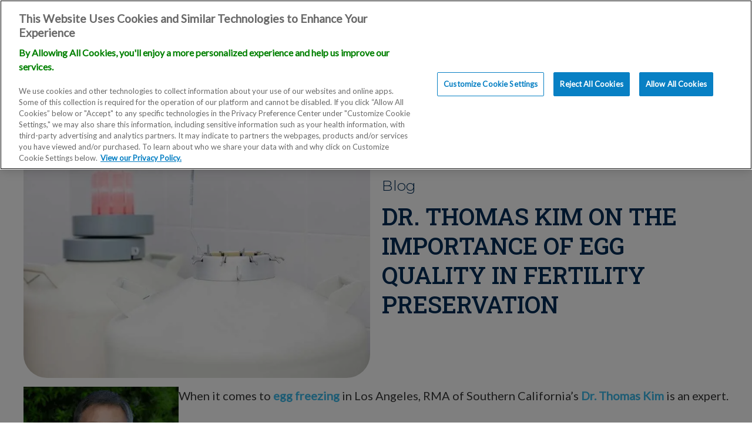

--- FILE ---
content_type: text/html; charset=UTF-8
request_url: https://rmanetwork.com/blog/egg-quality-fertility-preservation/
body_size: 74275
content:
<!DOCTYPE html><html lang="en"><head><script>if(navigator.userAgent.match(/MSIE|Internet Explorer/i)||navigator.userAgent.match(/Trident\/7\..*?rv:11/i)){let e=document.location.href;if(!e.match(/[?&]nonitro/)){if(e.indexOf("?")==-1){if(e.indexOf("#")==-1){document.location.href=e+"?nonitro=1"}else{document.location.href=e.replace("#","?nonitro=1#")}}else{if(e.indexOf("#")==-1){document.location.href=e+"&nonitro=1"}else{document.location.href=e.replace("#","&nonitro=1#")}}}}</script><link rel="preconnect" href="https://cdn-blejn.nitrocdn.com" /><meta charset="UTF-8" /><meta http-equiv="X-UA-Compatible" content="IE=edge" /><meta name="viewport" content="width=device-width, initial-scale=1" /><meta name="author" content="" /><title>The Importance Of Egg Quality In Fertility Preservation | RMA Los Angeles</title><meta name="description" content="Dr. Thomas Kim's research study finds that vitrification used on young, fertile women provides the best pregnancy outcomes. Los Angeles fertiltiy clinic." /><meta name="robots" content="follow, index, max-snippet:-1, max-video-preview:-1, max-image-preview:large" /><meta property="og:locale" content="en_US" /><meta property="og:type" content="article" /><meta property="og:title" content="The Importance Of Egg Quality In Fertility Preservation | RMA Los Angeles" /><meta property="og:description" content="Dr. Thomas Kim's research study finds that vitrification used on young, fertile women provides the best pregnancy outcomes. Los Angeles fertiltiy clinic." /><meta property="og:url" content="https://rmanetwork.com/blog/egg-quality-fertility-preservation/" /><meta property="og:site_name" content="RMA Network - Fertility Clinic" /><meta property="article:publisher" content="https://www.facebook.com/thermanetwork/" /><meta property="article:section" content="Blog" /><meta property="og:updated_time" content="2021-03-10T12:55:35-05:00" /><meta property="og:image" content="https://rmanetwork.com/wp-content/uploads/2021/03/vitrification.jpg" /><meta property="og:image:secure_url" content="https://rmanetwork.com/wp-content/uploads/2021/03/vitrification.jpg" /><meta property="og:image:width" content="800" /><meta property="og:image:height" content="600" /><meta property="og:image:alt" content="vitrification egg and sperm freezing" /><meta property="og:image:type" content="image/jpeg" /><meta property="article:published_time" content="2019-09-18T10:32:30-04:00" /><meta property="article:modified_time" content="2021-03-10T12:55:35-05:00" /><meta name="twitter:card" content="summary_large_image" /><meta name="twitter:title" content="The Importance Of Egg Quality In Fertility Preservation | RMA Los Angeles" /><meta name="twitter:description" content="Dr. Thomas Kim's research study finds that vitrification used on young, fertile women provides the best pregnancy outcomes. Los Angeles fertiltiy clinic." /><meta name="twitter:site" content="@thermanetwork" /><meta name="twitter:creator" content="@thermanetwork" /><meta name="twitter:image" content="https://rmanetwork.com/wp-content/uploads/2021/03/vitrification.jpg" /><meta name="twitter:label1" content="Written by" /><meta name="twitter:data1" content="bill" /><meta name="twitter:label2" content="Time to read" /><meta name="twitter:data2" content="1 minute" /><meta name="facebook-domain-verification" content="6v7h1625lmrllwa27hr3ldobgsknud" /><meta name="generator" content="NitroPack" /><script>var NPSH,NitroScrollHelper;NPSH=NitroScrollHelper=function(){let e=null;const o=window.sessionStorage.getItem("nitroScrollPos");function t(){let e=JSON.parse(window.sessionStorage.getItem("nitroScrollPos"))||{};if(typeof e!=="object"){e={}}e[document.URL]=window.scrollY;window.sessionStorage.setItem("nitroScrollPos",JSON.stringify(e))}window.addEventListener("scroll",function(){if(e!==null){clearTimeout(e)}e=setTimeout(t,200)},{passive:true});let r={};r.getScrollPos=()=>{if(!o){return 0}const e=JSON.parse(o);return e[document.URL]||0};r.isScrolled=()=>{return r.getScrollPos()>document.documentElement.clientHeight*.5};return r}();</script><script>(function(){var a=false;var e=document.documentElement.classList;var i=navigator.userAgent.toLowerCase();var n=["android","iphone","ipad"];var r=n.length;var o;var d=null;for(var t=0;t<r;t++){o=n[t];if(i.indexOf(o)>-1)d=o;if(e.contains(o)){a=true;e.remove(o)}}if(a&&d){e.add(d);if(d=="iphone"||d=="ipad"){e.add("ios")}}})();</script><script type="text/worker" id="nitro-web-worker">var preloadRequests=0;var remainingCount={};var baseURI="";self.onmessage=function(e){switch(e.data.cmd){case"RESOURCE_PRELOAD":var o=e.data.requestId;remainingCount[o]=0;e.data.resources.forEach(function(e){preload(e,function(o){return function(){console.log(o+" DONE: "+e);if(--remainingCount[o]==0){self.postMessage({cmd:"RESOURCE_PRELOAD",requestId:o})}}}(o));remainingCount[o]++});break;case"SET_BASEURI":baseURI=e.data.uri;break}};async function preload(e,o){if(typeof URL!=="undefined"&&baseURI){try{var a=new URL(e,baseURI);e=a.href}catch(e){console.log("Worker error: "+e.message)}}console.log("Preloading "+e);try{var n=new Request(e,{mode:"no-cors",redirect:"follow"});await fetch(n);o()}catch(a){console.log(a);var r=new XMLHttpRequest;r.responseType="blob";r.onload=o;r.onerror=o;r.open("GET",e,true);r.send()}}</script><script>window.addEventListener('load', function() {
                let div = document.createElement('div');
                div.innerHTML = document.querySelector('#nitro-fonts-wrapper').textContent;
                document.body.appendChild(div);
            })</script><script id="nprl">(()=>{if(window.NPRL!=undefined)return;(function(e){var t=e.prototype;t.after||(t.after=function(){var e,t=arguments,n=t.length,r=0,i=this,o=i.parentNode,a=Node,c=String,u=document;if(o!==null){while(r<n){(e=t[r])instanceof a?(i=i.nextSibling)!==null?o.insertBefore(e,i):o.appendChild(e):o.appendChild(u.createTextNode(c(e)));++r}}})})(Element);var e,t;e=t=function(){var t=false;var r=window.URL||window.webkitURL;var i=false;var o=true;var a=2;var c=null;var u=null;var d=true;var s=window.nitroGtmExcludes!=undefined;var l=s?JSON.parse(atob(window.nitroGtmExcludes)).map(e=>new RegExp(e)):[];var f;var m;var v=null;var p=null;var g=null;var h={touch:["touchmove","touchend"],default:["mousemove","click","keydown","wheel"]};var E=true;var y=[];var w=false;var b=[];var S=0;var N=0;var L=false;var T=0;var R=null;var O=false;var A=false;var C=false;var P=[];var I=[];var M=[];var k=[];var x=false;var _={};var j=new Map;var B="noModule"in HTMLScriptElement.prototype;var q=requestAnimationFrame||mozRequestAnimationFrame||webkitRequestAnimationFrame||msRequestAnimationFrame;const D="gtm.js?id=";function H(e,t){if(!_[e]){_[e]=[]}_[e].push(t)}function U(e,t){if(_[e]){var n=0,r=_[e];for(var n=0;n<r.length;n++){r[n].call(this,t)}}}function Y(){(function(e,t){var r=null;var i=function(e){r(e)};var o=null;var a={};var c=null;var u=null;var d=0;e.addEventListener(t,function(r){if(["load","DOMContentLoaded"].indexOf(t)!=-1){if(u){Q(function(){e.triggerNitroEvent(t)})}c=true}else if(t=="readystatechange"){d++;n.ogReadyState=d==1?"interactive":"complete";if(u&&u>=d){n.documentReadyState=n.ogReadyState;Q(function(){e.triggerNitroEvent(t)})}}});e.addEventListener(t+"Nitro",function(e){if(["load","DOMContentLoaded"].indexOf(t)!=-1){if(!c){e.preventDefault();e.stopImmediatePropagation()}else{}u=true}else if(t=="readystatechange"){u=n.documentReadyState=="interactive"?1:2;if(d<u){e.preventDefault();e.stopImmediatePropagation()}}});switch(t){case"load":o="onload";break;case"readystatechange":o="onreadystatechange";break;case"pageshow":o="onpageshow";break;default:o=null;break}if(o){Object.defineProperty(e,o,{get:function(){return r},set:function(n){if(typeof n!=="function"){r=null;e.removeEventListener(t+"Nitro",i)}else{if(!r){e.addEventListener(t+"Nitro",i)}r=n}}})}Object.defineProperty(e,"addEventListener"+t,{value:function(r){if(r!=t||!n.startedScriptLoading||document.currentScript&&document.currentScript.hasAttribute("nitro-exclude")){}else{arguments[0]+="Nitro"}e.ogAddEventListener.apply(e,arguments);a[arguments[1]]=arguments[0]}});Object.defineProperty(e,"removeEventListener"+t,{value:function(t){var n=a[arguments[1]];arguments[0]=n;e.ogRemoveEventListener.apply(e,arguments)}});Object.defineProperty(e,"triggerNitroEvent"+t,{value:function(t,n){n=n||e;var r=new Event(t+"Nitro",{bubbles:true});r.isNitroPack=true;Object.defineProperty(r,"type",{get:function(){return t},set:function(){}});Object.defineProperty(r,"target",{get:function(){return n},set:function(){}});e.dispatchEvent(r)}});if(typeof e.triggerNitroEvent==="undefined"){(function(){var t=e.addEventListener;var n=e.removeEventListener;Object.defineProperty(e,"ogAddEventListener",{value:t});Object.defineProperty(e,"ogRemoveEventListener",{value:n});Object.defineProperty(e,"addEventListener",{value:function(n){var r="addEventListener"+n;if(typeof e[r]!=="undefined"){e[r].apply(e,arguments)}else{t.apply(e,arguments)}},writable:true});Object.defineProperty(e,"removeEventListener",{value:function(t){var r="removeEventListener"+t;if(typeof e[r]!=="undefined"){e[r].apply(e,arguments)}else{n.apply(e,arguments)}}});Object.defineProperty(e,"triggerNitroEvent",{value:function(t,n){var r="triggerNitroEvent"+t;if(typeof e[r]!=="undefined"){e[r].apply(e,arguments)}}})})()}}).apply(null,arguments)}Y(window,"load");Y(window,"pageshow");Y(window,"DOMContentLoaded");Y(document,"DOMContentLoaded");Y(document,"readystatechange");try{var F=new Worker(r.createObjectURL(new Blob([document.getElementById("nitro-web-worker").textContent],{type:"text/javascript"})))}catch(e){var F=new Worker("data:text/javascript;base64,"+btoa(document.getElementById("nitro-web-worker").textContent))}F.onmessage=function(e){if(e.data.cmd=="RESOURCE_PRELOAD"){U(e.data.requestId,e)}};if(typeof document.baseURI!=="undefined"){F.postMessage({cmd:"SET_BASEURI",uri:document.baseURI})}var G=function(e){if(--S==0){Q(K)}};var W=function(e){e.target.removeEventListener("load",W);e.target.removeEventListener("error",W);e.target.removeEventListener("nitroTimeout",W);if(e.type!="nitroTimeout"){clearTimeout(e.target.nitroTimeout)}if(--N==0&&S==0){Q(J)}};var X=function(e){var t=e.textContent;try{var n=r.createObjectURL(new Blob([t.replace(/^(?:<!--)?(.*?)(?:-->)?$/gm,"$1")],{type:"text/javascript"}))}catch(e){var n="data:text/javascript;base64,"+btoa(t.replace(/^(?:<!--)?(.*?)(?:-->)?$/gm,"$1"))}return n};var K=function(){n.documentReadyState="interactive";document.triggerNitroEvent("readystatechange");document.triggerNitroEvent("DOMContentLoaded");if(window.pageYOffset||window.pageXOffset){window.dispatchEvent(new Event("scroll"))}A=true;Q(function(){if(N==0){Q(J)}Q($)})};var J=function(){if(!A||O)return;O=true;R.disconnect();en();n.documentReadyState="complete";document.triggerNitroEvent("readystatechange");window.triggerNitroEvent("load",document);window.triggerNitroEvent("pageshow",document);if(window.pageYOffset||window.pageXOffset||location.hash){let e=typeof history.scrollRestoration!=="undefined"&&history.scrollRestoration=="auto";if(e&&typeof NPSH!=="undefined"&&NPSH.getScrollPos()>0&&window.pageYOffset>document.documentElement.clientHeight*.5){window.scrollTo(0,NPSH.getScrollPos())}else if(location.hash){try{let e=document.querySelector(location.hash);if(e){e.scrollIntoView()}}catch(e){}}}var e=null;if(a==1){e=eo}else{e=eu}Q(e)};var Q=function(e){setTimeout(e,0)};var V=function(e){if(e.type=="touchend"||e.type=="click"){g=e}};var $=function(){if(d&&g){setTimeout(function(e){return function(){var t=function(e,t,n){var r=new Event(e,{bubbles:true,cancelable:true});if(e=="click"){r.clientX=t;r.clientY=n}else{r.touches=[{clientX:t,clientY:n}]}return r};var n;if(e.type=="touchend"){var r=e.changedTouches[0];n=document.elementFromPoint(r.clientX,r.clientY);n.dispatchEvent(t("touchstart"),r.clientX,r.clientY);n.dispatchEvent(t("touchend"),r.clientX,r.clientY);n.dispatchEvent(t("click"),r.clientX,r.clientY)}else if(e.type=="click"){n=document.elementFromPoint(e.clientX,e.clientY);n.dispatchEvent(t("click"),e.clientX,e.clientY)}}}(g),150);g=null}};var z=function(e){if(e.tagName=="SCRIPT"&&!e.hasAttribute("data-nitro-for-id")&&!e.hasAttribute("nitro-document-write")||e.tagName=="IMG"&&(e.hasAttribute("src")||e.hasAttribute("srcset"))||e.tagName=="IFRAME"&&e.hasAttribute("src")||e.tagName=="LINK"&&e.hasAttribute("href")&&e.hasAttribute("rel")&&e.getAttribute("rel")=="stylesheet"){if(e.tagName==="IFRAME"&&e.src.indexOf("about:blank")>-1){return}var t="";switch(e.tagName){case"LINK":t=e.href;break;case"IMG":if(k.indexOf(e)>-1)return;t=e.srcset||e.src;break;default:t=e.src;break}var n=e.getAttribute("type");if(!t&&e.tagName!=="SCRIPT")return;if((e.tagName=="IMG"||e.tagName=="LINK")&&(t.indexOf("data:")===0||t.indexOf("blob:")===0))return;if(e.tagName=="SCRIPT"&&n&&n!=="text/javascript"&&n!=="application/javascript"){if(n!=="module"||!B)return}if(e.tagName==="SCRIPT"){if(k.indexOf(e)>-1)return;if(e.noModule&&B){return}let t=null;if(document.currentScript){if(document.currentScript.src&&document.currentScript.src.indexOf(D)>-1){t=document.currentScript}if(document.currentScript.hasAttribute("data-nitro-gtm-id")){e.setAttribute("data-nitro-gtm-id",document.currentScript.getAttribute("data-nitro-gtm-id"))}}else if(window.nitroCurrentScript){if(window.nitroCurrentScript.src&&window.nitroCurrentScript.src.indexOf(D)>-1){t=window.nitroCurrentScript}}if(t&&s){let n=false;for(const t of l){n=e.src?t.test(e.src):t.test(e.textContent);if(n){break}}if(!n){e.type="text/googletagmanagerscript";let n=t.hasAttribute("data-nitro-gtm-id")?t.getAttribute("data-nitro-gtm-id"):t.id;if(!j.has(n)){j.set(n,[])}let r=j.get(n);r.push(e);return}}if(!e.src){if(e.textContent.length>0){e.textContent+="\n;if(document.currentScript.nitroTimeout) {clearTimeout(document.currentScript.nitroTimeout);}; setTimeout(function() { this.dispatchEvent(new Event('load')); }.bind(document.currentScript), 0);"}else{return}}else{}k.push(e)}if(!e.hasOwnProperty("nitroTimeout")){N++;e.addEventListener("load",W,true);e.addEventListener("error",W,true);e.addEventListener("nitroTimeout",W,true);e.nitroTimeout=setTimeout(function(){console.log("Resource timed out",e);e.dispatchEvent(new Event("nitroTimeout"))},5e3)}}};var Z=function(e){if(e.hasOwnProperty("nitroTimeout")&&e.nitroTimeout){clearTimeout(e.nitroTimeout);e.nitroTimeout=null;e.dispatchEvent(new Event("nitroTimeout"))}};document.documentElement.addEventListener("load",function(e){if(e.target.tagName=="SCRIPT"||e.target.tagName=="IMG"){k.push(e.target)}},true);document.documentElement.addEventListener("error",function(e){if(e.target.tagName=="SCRIPT"||e.target.tagName=="IMG"){k.push(e.target)}},true);var ee=["appendChild","replaceChild","insertBefore","prepend","append","before","after","replaceWith","insertAdjacentElement"];var et=function(){if(s){window._nitro_setTimeout=window.setTimeout;window.setTimeout=function(e,t,...n){let r=document.currentScript||window.nitroCurrentScript;if(!r||r.src&&r.src.indexOf(D)==-1){return window._nitro_setTimeout.call(window,e,t,...n)}return window._nitro_setTimeout.call(window,function(e,t){return function(...n){window.nitroCurrentScript=e;t(...n)}}(r,e),t,...n)}}ee.forEach(function(e){HTMLElement.prototype["og"+e]=HTMLElement.prototype[e];HTMLElement.prototype[e]=function(...t){if(this.parentNode||this===document.documentElement){switch(e){case"replaceChild":case"insertBefore":t.pop();break;case"insertAdjacentElement":t.shift();break}t.forEach(function(e){if(!e)return;if(e.tagName=="SCRIPT"){z(e)}else{if(e.children&&e.children.length>0){e.querySelectorAll("script").forEach(z)}}})}return this["og"+e].apply(this,arguments)}})};var en=function(){if(s&&typeof window._nitro_setTimeout==="function"){window.setTimeout=window._nitro_setTimeout}ee.forEach(function(e){HTMLElement.prototype[e]=HTMLElement.prototype["og"+e]})};var er=async function(){if(o){ef(f);ef(V);if(v){clearTimeout(v);v=null}}if(T===1){L=true;return}else if(T===0){T=-1}n.startedScriptLoading=true;Object.defineProperty(document,"readyState",{get:function(){return n.documentReadyState},set:function(){}});var e=document.documentElement;var t={attributes:true,attributeFilter:["src"],childList:true,subtree:true};R=new MutationObserver(function(e,t){e.forEach(function(e){if(e.type=="childList"&&e.addedNodes.length>0){e.addedNodes.forEach(function(e){if(!document.documentElement.contains(e)){return}if(e.tagName=="IMG"||e.tagName=="IFRAME"||e.tagName=="LINK"){z(e)}})}if(e.type=="childList"&&e.removedNodes.length>0){e.removedNodes.forEach(function(e){if(e.tagName=="IFRAME"||e.tagName=="LINK"){Z(e)}})}if(e.type=="attributes"){var t=e.target;if(!document.documentElement.contains(t)){return}if(t.tagName=="IFRAME"||t.tagName=="LINK"||t.tagName=="IMG"||t.tagName=="SCRIPT"){z(t)}}})});R.observe(e,t);if(!s){et()}await Promise.all(P);var r=b.shift();var i=null;var a=false;while(r){var c;var u=JSON.parse(atob(r.meta));var d=u.delay;if(r.type=="inline"){var l=document.getElementById(r.id);if(l){l.remove()}else{r=b.shift();continue}c=X(l);if(c===false){r=b.shift();continue}}else{c=r.src}if(!a&&r.type!="inline"&&(typeof u.attributes.async!="undefined"||typeof u.attributes.defer!="undefined")){if(i===null){i=r}else if(i===r){a=true}if(!a){b.push(r);r=b.shift();continue}}var m=document.createElement("script");m.src=c;m.setAttribute("data-nitro-for-id",r.id);for(var p in u.attributes){try{if(u.attributes[p]===false){m.setAttribute(p,"")}else{m.setAttribute(p,u.attributes[p])}}catch(e){console.log("Error while setting script attribute",m,e)}}m.async=false;if(u.canonicalLink!=""&&Object.getOwnPropertyDescriptor(m,"src")?.configurable!==false){(e=>{Object.defineProperty(m,"src",{get:function(){return e.canonicalLink},set:function(){}})})(u)}if(d){setTimeout((function(e,t){var n=document.querySelector("[data-nitro-marker-id='"+t+"']");if(n){n.after(e)}else{document.head.appendChild(e)}}).bind(null,m,r.id),d)}else{m.addEventListener("load",G);m.addEventListener("error",G);if(!m.noModule||!B){S++}var g=document.querySelector("[data-nitro-marker-id='"+r.id+"']");if(g){Q(function(e,t){return function(){e.after(t)}}(g,m))}else{Q(function(e){return function(){document.head.appendChild(e)}}(m))}}r=b.shift()}};var ei=function(){var e=document.getElementById("nitro-deferred-styles");var t=document.createElement("div");t.innerHTML=e.textContent;return t};var eo=async function(e){isPreload=e&&e.type=="NitroPreload";if(!isPreload){T=-1;E=false;if(o){ef(f);ef(V);if(v){clearTimeout(v);v=null}}}if(w===false){var t=ei();let e=t.querySelectorAll('style,link[rel="stylesheet"]');w=e.length;if(w){let e=document.getElementById("nitro-deferred-styles-marker");e.replaceWith.apply(e,t.childNodes)}else if(isPreload){Q(ed)}else{es()}}else if(w===0&&!isPreload){es()}};var ea=function(){var e=ei();var t=e.childNodes;var n;var r=[];for(var i=0;i<t.length;i++){n=t[i];if(n.href){r.push(n.href)}}var o="css-preload";H(o,function(e){eo(new Event("NitroPreload"))});if(r.length){F.postMessage({cmd:"RESOURCE_PRELOAD",resources:r,requestId:o})}else{Q(function(){U(o)})}};var ec=function(){if(T===-1)return;T=1;var e=[];var t,n;for(var r=0;r<b.length;r++){t=b[r];if(t.type!="inline"){if(t.src){n=JSON.parse(atob(t.meta));if(n.delay)continue;if(n.attributes.type&&n.attributes.type=="module"&&!B)continue;e.push(t.src)}}}if(e.length){var i="js-preload";H(i,function(e){T=2;if(L){Q(er)}});F.postMessage({cmd:"RESOURCE_PRELOAD",resources:e,requestId:i})}};var eu=function(){while(I.length){style=I.shift();if(style.hasAttribute("nitropack-onload")){style.setAttribute("onload",style.getAttribute("nitropack-onload"));Q(function(e){return function(){e.dispatchEvent(new Event("load"))}}(style))}}while(M.length){style=M.shift();if(style.hasAttribute("nitropack-onerror")){style.setAttribute("onerror",style.getAttribute("nitropack-onerror"));Q(function(e){return function(){e.dispatchEvent(new Event("error"))}}(style))}}};var ed=function(){if(!x){if(i){Q(function(){var e=document.getElementById("nitro-critical-css");if(e){e.remove()}})}x=true;onStylesLoadEvent=new Event("NitroStylesLoaded");onStylesLoadEvent.isNitroPack=true;window.dispatchEvent(onStylesLoadEvent)}};var es=function(){if(a==2){Q(er)}else{eu()}};var el=function(e){m.forEach(function(t){document.addEventListener(t,e,true)})};var ef=function(e){m.forEach(function(t){document.removeEventListener(t,e,true)})};if(s){et()}return{setAutoRemoveCriticalCss:function(e){i=e},registerScript:function(e,t,n){b.push({type:"remote",src:e,id:t,meta:n})},registerInlineScript:function(e,t){b.push({type:"inline",id:e,meta:t})},registerStyle:function(e,t,n){y.push({href:e,rel:t,media:n})},onLoadStyle:function(e){I.push(e);if(w!==false&&--w==0){Q(ed);if(E){E=false}else{es()}}},onErrorStyle:function(e){M.push(e);if(w!==false&&--w==0){Q(ed);if(E){E=false}else{es()}}},loadJs:function(e,t){if(!e.src){var n=X(e);if(n!==false){e.src=n;e.textContent=""}}if(t){Q(function(e,t){return function(){e.after(t)}}(t,e))}else{Q(function(e){return function(){document.head.appendChild(e)}}(e))}},loadQueuedResources:async function(){window.dispatchEvent(new Event("NitroBootStart"));if(p){clearTimeout(p);p=null}window.removeEventListener("load",e.loadQueuedResources);f=a==1?er:eo;if(!o||g){Q(f)}else{if(navigator.userAgent.indexOf(" Edge/")==-1){ea();H("css-preload",ec)}el(f);if(u){if(c){v=setTimeout(f,c)}}else{}}},fontPreload:function(e){var t="critical-fonts";H(t,function(e){document.getElementById("nitro-critical-fonts").type="text/css"});F.postMessage({cmd:"RESOURCE_PRELOAD",resources:e,requestId:t})},boot:function(){if(t)return;t=true;C=typeof NPSH!=="undefined"&&NPSH.isScrolled();let n=document.prerendering;if(location.hash||C||n){o=false}m=h.default.concat(h.touch);p=setTimeout(e.loadQueuedResources,1500);el(V);if(C){e.loadQueuedResources()}else{window.addEventListener("load",e.loadQueuedResources)}},addPrerequisite:function(e){P.push(e)},getTagManagerNodes:function(e){if(!e)return j;return j.get(e)??[]}}}();var n,r;n=r=function(){var t=document.write;return{documentWrite:function(n,r){if(n&&n.hasAttribute("nitro-exclude")){return t.call(document,r)}var i=null;if(n.documentWriteContainer){i=n.documentWriteContainer}else{i=document.createElement("span");n.documentWriteContainer=i}var o=null;if(n){if(n.hasAttribute("data-nitro-for-id")){o=document.querySelector('template[data-nitro-marker-id="'+n.getAttribute("data-nitro-for-id")+'"]')}else{o=n}}i.innerHTML+=r;i.querySelectorAll("script").forEach(function(e){e.setAttribute("nitro-document-write","")});if(!i.parentNode){if(o){o.parentNode.insertBefore(i,o)}else{document.body.appendChild(i)}}var a=document.createElement("span");a.innerHTML=r;var c=a.querySelectorAll("script");if(c.length){c.forEach(function(t){var n=t.getAttributeNames();var r=document.createElement("script");n.forEach(function(e){r.setAttribute(e,t.getAttribute(e))});r.async=false;if(!t.src&&t.textContent){r.textContent=t.textContent}e.loadJs(r,o)})}},TrustLogo:function(e,t){var n=document.getElementById(e);var r=document.createElement("img");r.src=t;n.parentNode.insertBefore(r,n)},documentReadyState:"loading",ogReadyState:document.readyState,startedScriptLoading:false,loadScriptDelayed:function(e,t){setTimeout(function(){var t=document.createElement("script");t.src=e;document.head.appendChild(t)},t)}}}();document.write=function(e){n.documentWrite(document.currentScript,e)};document.writeln=function(e){n.documentWrite(document.currentScript,e+"\n")};window.NPRL=e;window.NitroResourceLoader=t;window.NPh=n;window.NitroPackHelper=r})();</script><style type="text/css" id="nitro-critical-css">body:after{content:url("https://cdn-blejn.nitrocdn.com/blwhiFHKcMxPgRTgoiamYPTmPzJjwJrt/assets/images/optimized/rev-6f3ea2c/rmanetwork.com/wp-content/plugins/instagram-feed-pro/img/sbi-sprite.png");display:none}ul{box-sizing:border-box}:root{--wp--preset--font-size--normal:16px;--wp--preset--font-size--huge:42px}html :where(img[class*=wp-image-]){height:auto;max-width:100%}:root{--wp--preset--aspect-ratio--square:1;--wp--preset--aspect-ratio--4-3:4/3;--wp--preset--aspect-ratio--3-4:3/4;--wp--preset--aspect-ratio--3-2:3/2;--wp--preset--aspect-ratio--2-3:2/3;--wp--preset--aspect-ratio--16-9:16/9;--wp--preset--aspect-ratio--9-16:9/16;--wp--preset--color--black:#000;--wp--preset--color--cyan-bluish-gray:#abb8c3;--wp--preset--color--white:#fff;--wp--preset--color--pale-pink:#f78da7;--wp--preset--color--vivid-red:#cf2e2e;--wp--preset--color--luminous-vivid-orange:#ff6900;--wp--preset--color--luminous-vivid-amber:#fcb900;--wp--preset--color--light-green-cyan:#7bdcb5;--wp--preset--color--vivid-green-cyan:#00d084;--wp--preset--color--pale-cyan-blue:#8ed1fc;--wp--preset--color--vivid-cyan-blue:#0693e3;--wp--preset--color--vivid-purple:#9b51e0;--wp--preset--gradient--vivid-cyan-blue-to-vivid-purple:linear-gradient(135deg,rgba(6,147,227,1) 0%,#9b51e0 100%);--wp--preset--gradient--light-green-cyan-to-vivid-green-cyan:linear-gradient(135deg,#7adcb4 0%,#00d082 100%);--wp--preset--gradient--luminous-vivid-amber-to-luminous-vivid-orange:linear-gradient(135deg,rgba(252,185,0,1) 0%,rgba(255,105,0,1) 100%);--wp--preset--gradient--luminous-vivid-orange-to-vivid-red:linear-gradient(135deg,rgba(255,105,0,1) 0%,#cf2e2e 100%);--wp--preset--gradient--very-light-gray-to-cyan-bluish-gray:linear-gradient(135deg,#eee 0%,#a9b8c3 100%);--wp--preset--gradient--cool-to-warm-spectrum:linear-gradient(135deg,#4aeadc 0%,#9778d1 20%,#cf2aba 40%,#ee2c82 60%,#fb6962 80%,#fef84c 100%);--wp--preset--gradient--blush-light-purple:linear-gradient(135deg,#ffceec 0%,#9896f0 100%);--wp--preset--gradient--blush-bordeaux:linear-gradient(135deg,#fecda5 0%,#fe2d2d 50%,#6b003e 100%);--wp--preset--gradient--luminous-dusk:linear-gradient(135deg,#ffcb70 0%,#c751c0 50%,#4158d0 100%);--wp--preset--gradient--pale-ocean:linear-gradient(135deg,#fff5cb 0%,#b6e3d4 50%,#33a7b5 100%);--wp--preset--gradient--electric-grass:linear-gradient(135deg,#caf880 0%,#71ce7e 100%);--wp--preset--gradient--midnight:linear-gradient(135deg,#020381 0%,#2874fc 100%);--wp--preset--font-size--small:13px;--wp--preset--font-size--medium:20px;--wp--preset--font-size--large:36px;--wp--preset--font-size--x-large:42px;--wp--preset--spacing--20:.44rem;--wp--preset--spacing--30:.67rem;--wp--preset--spacing--40:1rem;--wp--preset--spacing--50:1.5rem;--wp--preset--spacing--60:2.25rem;--wp--preset--spacing--70:3.38rem;--wp--preset--spacing--80:5.06rem;--wp--preset--shadow--natural:6px 6px 9px rgba(0,0,0,.2);--wp--preset--shadow--deep:12px 12px 50px rgba(0,0,0,.4);--wp--preset--shadow--sharp:6px 6px 0px rgba(0,0,0,.2);--wp--preset--shadow--outlined:6px 6px 0px -3px rgba(255,255,255,1),6px 6px rgba(0,0,0,1);--wp--preset--shadow--crisp:6px 6px 0px rgba(0,0,0,1)}body{font-family:Lato;line-height:30px;letter-spacing:0px;font-weight:400;font-style:normal;color:#363636;font-size:20px}h1{font-family:"Roboto Slab";text-transform:none;line-height:90px;letter-spacing:0px;font-weight:500;font-style:normal;color:#002d57;font-size:60px}h3{font-family:Montserrat;text-transform:none;line-height:50px;letter-spacing:0px;font-weight:700;font-style:normal;color:#002d57;font-size:30px}h5{font-family:Montserrat;text-transform:none;line-height:35px;letter-spacing:0px;font-weight:300;font-style:normal;color:#002d57;font-size:25px}.footer-top p{font-family:Arial,Helvetica,sans-serif;line-height:26px;font-weight:normal;font-style:normal;color:#002d57;font-size:16px}.footer-top a{color:#002d57}.single-post h1{font-family:"Roboto Slab";text-transform:none;line-height:50px;font-weight:500;font-style:normal;color:#002d57;font-size:40px}.single-post h3{font-family:"Roboto Slab";text-transform:none;line-height:42px;font-weight:500;font-style:normal;color:#0880c4;font-size:28px}.jawn_button{font-family:"DM Sans";text-transform:none;line-height:46px;letter-spacing:1px;font-weight:500;font-style:normal;font-size:20px}body{margin:0;position:relative;-webkit-font-smoothing:antialiased}h1,h3,h5,p{margin:0}*{box-sizing:border-box}a{text-decoration:none}img{height:auto;width:auto;max-width:100%;vertical-align:top}ul{padding:0;margin:0}.container{width:100%}.content-inner{overflow:hidden}.to-content{position:absolute;top:-200px;left:-200px;height:1px;width:1px;text-align:left;overflow:hidden;color:#fff !important;background:#000;z-index:1000}.container{margin:0 auto}.container-1200 .container{max-width:1200px}#header{z-index:1000}.logo-holder{position:relative}.logo-holder img:not(.default-logo){position:absolute;top:0;left:0}.logo-holder img{max-height:100%}header:not(.scrolled) .sticky-logo{opacity:0}.header-bottom .holder{padding:0 30px}header ul{list-style:none}.header-overlap .sticky{position:absolute;top:0;left:0;right:0}.header-standard .header-bottom>div{display:grid;grid-template-columns:auto auto}.header-standard .logo-holder{display:flex;align-items:center}.header-standard .logo-holder a{position:relative;height:100%}.header-bottom.right .logo-holder{justify-self:left;grid-column:1/2;grid-row:1/2}.blog-holder-outer{padding:50px 0}.post-content{padding-top:15px}.has-sidebar .blog-holder{grid-area:blog}.has-sidebar .sidebar{grid-area:sidebar}.post-image{padding-bottom:15px}.post-navigation .next{grid-area:next;text-align:left}.post-navigation .prev{grid-area:prev;text-align:right}.post-navigation .posts-page-link{grid-area:back;text-align:center}.jawn_button{display:inline-block;border-style:solid;white-space:nowrap}@media only screen and (min-width:1024px){.mobile-logo{opacity:0}}a{color:#3dbae9}.post-content p:not(:last-child){margin-bottom:1em}.header-standard .logo-holder{height:151px}.logo-holder img{padding:15px 0}.jawn_button{padding:0 25px;border-width:2px;border-radius:25px}.jawn_button.button_style_1{color:#fff;background-color:#3dbae9;border-color:#3dbae9}.jawn_button.button_style_2{color:#fff;background-color:#002d57;border-color:#002d57}a{color:#3dbae9}.post-content p:not(:last-child){margin-bottom:1em}.header-standard .logo-holder{height:151px}.logo-holder img{padding:15px 0}.jawn_button{padding:0 25px;border-width:2px;border-radius:25px}.jawn_button.button_style_1{color:#fff;background-color:#3dbae9;border-color:#3dbae9}.jawn_button.button_style_2{color:#fff;background-color:#002d57;border-color:#002d57}.footer-col.col-2 .widget p{margin-bottom:10px}.header-standard .header-bottom>div{grid-template-columns:auto auto 50px}.search-trigger{color:#fff;display:flex;align-items:center;justify-content:flex-end;position:relative;z-index:10001}#search-wrapper{display:none;position:fixed;top:0;left:0;right:0;bottom:0;z-index:10000;background-color:rgba(0,40,64,.9)}#search-wrapper .search{display:flex;align-items:center;justify-content:center;flex-direction:column;height:100%}#search-wrapper h3{color:#fff;margin-bottom:33px}#search-wrapper input#s{min-width:300px;line-height:40px;padding:5px 20px;border-radius:25px;border:none;display:inline-block;font-family:Lato;color:#363636;font-size:20px}#search-wrapper .search-submit-trigger{height:50px;width:50px;display:inline-flex;align-items:center;justify-content:center;background-color:#3dbae9;color:#fff;border-radius:50%;margin-left:10px}#search-wrapper input#searchsubmit{display:none}body.single-post #header:not(.scrolled){background-color:#002d57}body.single-post #content{padding-top:151px}.post-top{display:flex;align-items:center;justify-content:center}.post-top>div{flex-basis:50%}.post-top .post-image{margin-right:10px;padding-bottom:0;border-radius:40px;overflow:hidden}.post-top .post-top-right{margin-left:10px}.post-top .post-top-right h5{font-weight:400;font-size:25px;line-height:32px;margin-bottom:12px}#mobile-contact{position:fixed;z-index:1000;bottom:0;left:0;right:0;background-color:#fff;display:flex;align-items:center;justify-content:center;padding:15px}#mobile-contact .call-options{display:none;position:absolute;bottom:100%;left:5%;right:5%;background-color:#fff;border-top:3px solid #3dbae9;z-index:9999 !important}#mobile-contact .jawn_button{font-size:18px;line-height:36px;padding:0 16px}#mobile-contact .button_style_1{background:#226cdc;border-color:#226cdc}#mobile-contact .button_style_2{background:#ff8e00;border-color:#ff8e00}#mobile-contact .jawn_button+.jawn_button{margin-left:5px}#mobile-contact .call-options a{display:block;padding:0 20px;font-size:14px;line-height:20px;color:#000}@media only screen and (min-width:768px){#mobile-contact{display:none}}input:not([type=checkbox]){-webkit-appearance:none;-moz-appearance:none;text-indent:1px}.custom-menu-wrapper{text-align:right}.custom-menu{position:relative;display:inline-block;text-align:left}.custom-menu>li{display:inline-block;vertical-align:middle}.top-level>a{line-height:150px;color:#fff;padding:0 20px;display:inline-block;position:relative}.sub-indicator{width:0;height:0;opacity:0;border-style:solid;border-width:0 10.5px 11px;border-color:transparent transparent rgba(0,45,87,.9) transparent;position:absolute;left:calc(40% - 5px);top:calc(80% - 11px)}.custom-menu .btn{margin-left:20px}.custom-menu .btn a{font-size:20px;line-height:46px;border:2px solid;border-radius:25px;padding:0 25px;color:#004c78;background-color:#fff;border-color:#3dbae9}.custom-sub{position:absolute;top:80%;left:0;background-color:rgba(0,45,87,.9);border-radius:30px;width:100%;opacity:0;visibility:hidden;z-index:999}.panels .panel-list{padding:15px}.panels .panel-level-1{width:33.33%}.panels .panel-level-2{width:66.66%}.panel-level-2-holder{width:calc(50% - 15px)}.panels .panel-level-3{width:50%}.panel-list .panel-list{position:absolute;top:0;right:0}.panel-list .panel-list{display:none}ul.panel-list.panel-level-1:before,ul.panel-list.panel-level-1:after{content:" ";position:absolute;width:2px;height:100%;top:0;background:#97ecff}ul.panel-list.panel-level-1:before{left:34%}ul.panel-list.panel-level-1:after{left:67%}.panels a{display:block;color:#fff;font-size:22px;line-height:30px;font-family:"DM Sans";padding:10px;border-radius:20px}.panels .has-sub-panel{position:relative;border-radius:20px}.panels .has-sub-panel:before{font-family:"Font Awesome 5 Free";font-weight:900;content:"";position:absolute;right:10px}.custom-menu-wrapper .do-i-need-ivf{display:none}@media only screen and (min-width:1024px){#mobile-nav-trigger{display:none}#mobile-nav{display:none}}#mobile-nav-trigger{padding:5px;position:absolute;right:50px;top:50%;transform:translateY(-21px);color:#fff}#mobile-nav{display:none;position:fixed;z-index:100;inset:0;bottom:70px;background-color:#3dbae9;overflow-y:scroll}#mobile-nav>ul>li>.mobile-sub>li:not(.has-drop):not(:first-child){margin-top:15px}#mobile-nav li.has-drop a{position:relative}#mobile-nav li.has-drop i{position:absolute;right:20px;top:50%;transform:translateY(-50%)}#mobile-nav a{color:#000;display:block}#mobile-nav .mobile-sub{display:none;padding:15px;background-color:#fff}#mobile-nav .top-level>li>a{display:block;padding:15px;font-size:18px;line-height:25px;font-weight:700;text-transform:uppercase}.mobile-sub .has-drop>a{padding:5px}.close-nav{position:absolute;bottom:0;left:0;right:0;text-align:center;padding:5px;color:#fff}.close-nav i{margin-right:10px}.single-post .content-inner{overflow:unset}.single-post .post-content>*:not(.lwptoc):not(:nth-child(1)){max-width:760px;margin-left:auto}.single-post .post-content a{position:relative;z-index:1}.single-post .jawn-image-form{padding:40px 40px;max-width:500px}.single-post .jawn-image-form .image{text-align:center}.single-post .jawn-image-form img{max-height:300px;margin-top:0 !important}.single-post .jawn-image-form .image-form-wrap{gap:5px;grid-template-columns:1fr}.footer-col.col-2 .desktop-only{display:none}#mobile-contact .jawn_button{font-size:16px;padding:0 8px}#mobile-contact .call-options{left:0;right:0}#opts-heading{padding:8px 20px;border-bottom:3px solid #3dbae9}#opts-heading strong{color:#0080c5;font-family:"Roboto Slab";font-weight:bolder;font-size:24px}#mobile-contact #opts-heading span a{padding:0;font-size:25px;line-height:35px;font-family:"Roboto Slab";font-weight:500;text-decoration:underline}.call-options p{padding:10px 20px;font-family:"Roboto Slab";font-size:16px;line-height:26px;font-weight:500}:where(section h1),:where(article h1),:where(nav h1),:where(aside h1){font-size:2em}</style>  <script type="text/javascript" src="https://cdn.cookielaw.org/consent/018fa0a6-3bc0-7b36-97d8-2c3f3e5cc62a/OtAutoBlock.js" nitro-exclude></script> <script src="https://cdn.cookielaw.org/scripttemplates/otSDKStub.js" type="text/javascript" charset="UTF-8" data-domain-script="018fa0a6-3bc0-7b36-97d8-2c3f3e5cc62a" nitro-exclude></script> <template data-nitro-marker-id="19360147edf381c1ccd1d7747fe9e293-1"></template>       <link rel="shortcut icon" type="image/png" href="https://cdn-blejn.nitrocdn.com/blwhiFHKcMxPgRTgoiamYPTmPzJjwJrt/assets/images/optimized/rev-6f3ea2c/rmanetwork.com/wp-content/uploads/2020/12/favicon.png" />   <script nitro-exclude>(function(w,d,s,l,i){w[l]=w[l]||[];w[l].push({'gtm.start':
new Date().getTime(),event:'gtm.js'});var f=d.getElementsByTagName(s)[0],
j=d.createElement(s),dl=l!='dataLayer'?'&l='+l:'';j.async=true;j.src=
'https://www.googletagmanager.com/gtm.js?id='+i+dl;f.parentNode.insertBefore(j,f);
})(window,document,'script','dataLayer','GTM-NZJCTLD');</script>  <template data-nitro-marker-id="0950836d2a52d26171212ed675c8a87b-1"></template>    <link rel="canonical" href="https://rmanetwork.com/blog/egg-quality-fertility-preservation/" />                            <script type="application/ld+json" class="rank-math-schema-pro">{"@context":"https:\/\/schema.org","@graph":[{"@type":["MedicalOrganization","Organization"],"@id":"https:\/\/rmanetwork.com\/#organization","name":"RMA Network - Fertility Clinic","url":"https:\/\/rmanetwork.com","sameAs":["https:\/\/www.facebook.com\/thermanetwork\/","https:\/\/twitter.com\/thermanetwork"]},{"@type":"WebSite","@id":"https:\/\/rmanetwork.com\/#website","url":"https:\/\/rmanetwork.com","name":"RMA Network - Fertility Clinic","publisher":{"@id":"https:\/\/rmanetwork.com\/#organization"},"inLanguage":"en-US"},{"@type":"ImageObject","@id":"https:\/\/rmanetwork.com\/wp-content\/uploads\/2021\/03\/vitrification.jpg","url":"https:\/\/rmanetwork.com\/wp-content\/uploads\/2021\/03\/vitrification.jpg","width":"800","height":"600","caption":"vitrification egg and sperm freezing","inLanguage":"en-US"},{"@type":"BreadcrumbList","@id":"https:\/\/rmanetwork.com\/blog\/egg-quality-fertility-preservation\/#breadcrumb","itemListElement":[{"@type":"ListItem","position":"1","item":{"@id":"https:\/\/rmanetwork.com","name":"Home"}},{"@type":"ListItem","position":"2","item":{"@id":"https:\/\/rmanetwork.com\/blog\/egg-quality-fertility-preservation\/","name":"DR. THOMAS KIM ON THE IMPORTANCE OF EGG QUALITY IN FERTILITY PRESERVATION"}}]},{"@type":"WebPage","@id":"https:\/\/rmanetwork.com\/blog\/egg-quality-fertility-preservation\/#webpage","url":"https:\/\/rmanetwork.com\/blog\/egg-quality-fertility-preservation\/","name":"The Importance Of Egg Quality In Fertility Preservation | RMA Los Angeles","datePublished":"2019-09-18T10:32:30-04:00","dateModified":"2021-03-10T12:55:35-05:00","isPartOf":{"@id":"https:\/\/rmanetwork.com\/#website"},"primaryImageOfPage":{"@id":"https:\/\/rmanetwork.com\/wp-content\/uploads\/2021\/03\/vitrification.jpg"},"inLanguage":"en-US","breadcrumb":{"@id":"https:\/\/rmanetwork.com\/blog\/egg-quality-fertility-preservation\/#breadcrumb"}},{"@type":"Person","@id":"https:\/\/rmanetwork.com\/author\/bill\/","name":"bill","url":"https:\/\/rmanetwork.com\/author\/bill\/","image":{"@type":"ImageObject","@id":"https:\/\/secure.gravatar.com\/avatar\/42c95aa2ef07ffef74d422ba2e81b7a44e477432f84361f2f0cbb24e5d3d508b?s=96&amp;d=mm&amp;r=g","url":"https:\/\/secure.gravatar.com\/avatar\/42c95aa2ef07ffef74d422ba2e81b7a44e477432f84361f2f0cbb24e5d3d508b?s=96&amp;d=mm&amp;r=g","caption":"bill","inLanguage":"en-US"},"worksFor":{"@id":"https:\/\/rmanetwork.com\/#organization"}},{"@type":"BlogPosting","headline":"The Importance Of Egg Quality In Fertility Preservation | RMA Los Angeles","keywords":"egg freezing","datePublished":"2019-09-18T10:32:30-04:00","dateModified":"2021-03-10T12:55:35-05:00","author":{"@id":"https:\/\/rmanetwork.com\/author\/bill\/","name":"bill"},"publisher":{"@id":"https:\/\/rmanetwork.com\/#organization"},"description":"Dr. Thomas Kim&#039;s research study finds that vitrification used on young, fertile women provides the best pregnancy outcomes. Los Angeles fertiltiy clinic.","name":"The Importance Of Egg Quality In Fertility Preservation | RMA Los Angeles","@id":"https:\/\/rmanetwork.com\/blog\/egg-quality-fertility-preservation\/#richSnippet","isPartOf":{"@id":"https:\/\/rmanetwork.com\/blog\/egg-quality-fertility-preservation\/#webpage"},"image":{"@id":"https:\/\/rmanetwork.com\/wp-content\/uploads\/2021\/03\/vitrification.jpg"},"inLanguage":"en-US","mainEntityOfPage":{"@id":"https:\/\/rmanetwork.com\/blog\/egg-quality-fertility-preservation\/#webpage"}}]}</script>  <link href="//kit.fontawesome.com" rel="dns-prefetch" /> <link href="//fonts.googleapis.com" rel="dns-prefetch" />                    <template data-nitro-marker-id="jquery-core-js"></template> <template data-nitro-marker-id="jquery-migrate-js"></template> <template data-nitro-marker-id="jquery.prettyphoto-js"></template> <template data-nitro-marker-id="video-lightbox-js-extra"></template> <template data-nitro-marker-id="video-lightbox-js"></template> <template data-nitro-marker-id="jawn_js_main-js"></template> <template data-nitro-marker-id="jawn_modernizr-js"></template> <template data-nitro-marker-id="font-awesome-js"></template> <link rel="https://api.w.org/" href="https://rmanetwork.com/wp-json/" /><link rel="alternate" title="JSON" type="application/json" href="https://rmanetwork.com/wp-json/wp/v2/posts/92740" /><link rel="EditURI" type="application/rsd+xml" title="RSD" href="https://rmanetwork.com/xmlrpc.php?rsd" /> <link rel="shortlink" href="https://rmanetwork.com/?p=92740" /> <link rel="alternate" title="oEmbed (JSON)" type="application/json+oembed" href="https://rmanetwork.com/wp-json/oembed/1.0/embed?url=https%3A%2F%2Frmanetwork.com%2Fblog%2Fegg-quality-fertility-preservation%2F" /> <link rel="alternate" title="oEmbed (XML)" type="text/xml+oembed" href="https://rmanetwork.com/wp-json/oembed/1.0/embed?url=https%3A%2F%2Frmanetwork.com%2Fblog%2Fegg-quality-fertility-preservation%2F&amp;format=xml" /> <template data-nitro-marker-id="0ebe97f18e0076f8a4ab359331e2bae5-1"></template> <template data-nitro-marker-id="eec76fad7cccfeb37d10fd6c7da2320e-1"></template><noscript><style> .wpb_animate_when_almost_visible { opacity: 1; }</style> </noscript><script src="https://privacyportal-na01-cdn.onetrust.com/privacy-notice-scripts/otnotice-1.0.min.js" type="text/javascript" charset="UTF-8" id="otprivacy-notice-script" nitro-exclude>
      settings="[base64]"
    </script> <script type="text/javascript" charset="UTF-8" nitro-exclude>
      // To ensure external settings are loaded, use the Initialized promise:
      OneTrust.NoticeApi.Initialized.then(function() {
        OneTrust.NoticeApi.LoadNotices(["https://privacyportal-na01-cdn.onetrust.com/storage-container/ed0ba456-05b6-49bb-86d2-de6df2748942/privacy-notices/db787b7a-6768-43ab-985c-3f1f3768089a/published/privacynotice.json"]);
      });
    </script>  <script src="https://privacyportal-na01-cdn.onetrust.com/privacy-notice-scripts/otnotice-1.0.min.js" type="text/javascript" charset="UTF-8" id="otprivacy-notice-script" nitro-exclude>
      settings="[base64]"
    </script> <script type="text/javascript" charset="UTF-8" nitro-exclude>
      // To ensure external settings are loaded, use the Initialized promise:
      OneTrust.NoticeApi.Initialized.then(function() {
        OneTrust.NoticeApi.LoadNotices(["https://privacyportal-na01-cdn.onetrust.com/storage-container/ed0ba456-05b6-49bb-86d2-de6df2748942/privacy-notices/fde566ab-1a2d-4fc9-88a4-c6c722eb1bb6/published/privacynotice.json"]);
      });
    </script> <noscript><iframe src="https://www.googletagmanager.com/ns.html?id=GTM-NZJCTLD" height="0" width="0" style="display:none;visibility:hidden"></iframe></noscript><template data-nitro-marker-id="cbdf44e7628245e46f8ebc94fb56a954-1"></template><script nitro-exclude>window.IS_NITROPACK=!0;window.NITROPACK_STATE='FRESH';</script><style>.nitro-cover{visibility:hidden!important;}</style><script nitro-exclude>window.nitro_lazySizesConfig=window.nitro_lazySizesConfig||{};window.nitro_lazySizesConfig.lazyClass="nitro-lazy";nitro_lazySizesConfig.srcAttr="nitro-lazy-src";nitro_lazySizesConfig.srcsetAttr="nitro-lazy-srcset";nitro_lazySizesConfig.expand=10;nitro_lazySizesConfig.expFactor=1;nitro_lazySizesConfig.hFac=1;nitro_lazySizesConfig.loadMode=1;nitro_lazySizesConfig.ricTimeout=50;nitro_lazySizesConfig.loadHidden=true;(function(){let t=null;let e=false;let a=false;let i=window.scrollY;let r=Date.now();function n(){window.removeEventListener("scroll",n);window.nitro_lazySizesConfig.expand=300}function o(t){let e=t.timeStamp-r;let a=Math.abs(i-window.scrollY)/e;let n=Math.max(a*200,300);r=t.timeStamp;i=window.scrollY;window.nitro_lazySizesConfig.expand=n}window.addEventListener("scroll",o,{passive:true});window.addEventListener("NitroStylesLoaded",function(){e=true});window.addEventListener("load",function(){a=true});document.addEventListener("lazybeforeunveil",function(t){let e=false;let a=t.target.getAttribute("nitro-lazy-mask");if(a){let i="url("+a+")";t.target.style.maskImage=i;t.target.style.webkitMaskImage=i;e=true}let i=t.target.getAttribute("nitro-lazy-bg");if(i){let a=t.target.style.backgroundImage.replace("[data-uri]",i.replace(/\(/g,"%28").replace(/\)/g,"%29"));if(a===t.target.style.backgroundImage){a="url("+i.replace(/\(/g,"%28").replace(/\)/g,"%29")+")"}t.target.style.backgroundImage=a;e=true}if(t.target.tagName=="VIDEO"){if(t.target.hasAttribute("nitro-lazy-poster")){t.target.setAttribute("poster",t.target.getAttribute("nitro-lazy-poster"))}else if(!t.target.hasAttribute("poster")){t.target.setAttribute("preload","metadata")}e=true}let r=t.target.getAttribute("data-nitro-fragment-id");if(r){if(!window.loadNitroFragment(r,"lazy")){t.preventDefault();return false}}if(t.target.classList.contains("av-animated-generic")){t.target.classList.add("avia_start_animation","avia_start_delayed_animation");e=true}if(!e){let e=t.target.tagName.toLowerCase();if(e!=="img"&&e!=="iframe"){t.target.querySelectorAll("img[nitro-lazy-src],img[nitro-lazy-srcset]").forEach(function(t){t.classList.add("nitro-lazy")})}}})})();</script><script id="nitro-lazyloader">(function(e,t){if(typeof module=="object"&&module.exports){module.exports=lazySizes}else{e.lazySizes=t(e,e.document,Date)}})(window,function e(e,t,r){"use strict";if(!e.IntersectionObserver||!t.getElementsByClassName||!e.MutationObserver){return}var i,n;var a=t.documentElement;var s=e.HTMLPictureElement;var o="addEventListener";var l="getAttribute";var c=e[o].bind(e);var u=e.setTimeout;var f=e.requestAnimationFrame||u;var d=e.requestIdleCallback||u;var v=/^picture$/i;var m=["load","error","lazyincluded","_lazyloaded"];var g=Array.prototype.forEach;var p=function(e,t){return e.classList.contains(t)};var z=function(e,t){e.classList.add(t)};var h=function(e,t){e.classList.remove(t)};var y=function(e,t,r){var i=r?o:"removeEventListener";if(r){y(e,t)}m.forEach(function(r){e[i](r,t)})};var b=function(e,r,n,a,s){var o=t.createEvent("CustomEvent");if(!n){n={}}n.instance=i;o.initCustomEvent(r,!a,!s,n);e.dispatchEvent(o);return o};var C=function(t,r){var i;if(!s&&(i=e.picturefill||n.pf)){i({reevaluate:true,elements:[t]})}else if(r&&r.src){t.src=r.src}};var w=function(e,t){return(getComputedStyle(e,null)||{})[t]};var E=function(e,t,r){r=r||e.offsetWidth;while(r<n.minSize&&t&&!e._lazysizesWidth){r=t.offsetWidth;t=t.parentNode}return r};var A=function(){var e,r;var i=[];var n=function(){var t;e=true;r=false;while(i.length){t=i.shift();t[0].apply(t[1],t[2])}e=false};return function(a){if(e){a.apply(this,arguments)}else{i.push([a,this,arguments]);if(!r){r=true;(t.hidden?u:f)(n)}}}}();var x=function(e,t){return t?function(){A(e)}:function(){var t=this;var r=arguments;A(function(){e.apply(t,r)})}};var L=function(e){var t;var i=0;var a=n.throttleDelay;var s=n.ricTimeout;var o=function(){t=false;i=r.now();e()};var l=d&&s>49?function(){d(o,{timeout:s});if(s!==n.ricTimeout){s=n.ricTimeout}}:x(function(){u(o)},true);return function(e){var n;if(e=e===true){s=33}if(t){return}t=true;n=a-(r.now()-i);if(n<0){n=0}if(e||n<9){l()}else{u(l,n)}}};var T=function(e){var t,i;var n=99;var a=function(){t=null;e()};var s=function(){var e=r.now()-i;if(e<n){u(s,n-e)}else{(d||a)(a)}};return function(){i=r.now();if(!t){t=u(s,n)}}};var _=function(){var i,s;var o,f,d,m;var E;var T=new Set;var _=new Map;var M=/^img$/i;var R=/^iframe$/i;var W="onscroll"in e&&!/glebot/.test(navigator.userAgent);var O=0;var S=0;var F=function(e){O--;if(S){S--}if(e&&e.target){y(e.target,F)}if(!e||O<0||!e.target){O=0;S=0}if(G.length&&O-S<1&&O<3){u(function(){while(G.length&&O-S<1&&O<4){J({target:G.shift()})}})}};var I=function(e){if(E==null){E=w(t.body,"visibility")=="hidden"}return E||!(w(e.parentNode,"visibility")=="hidden"&&w(e,"visibility")=="hidden")};var P=function(e){z(e.target,n.loadedClass);h(e.target,n.loadingClass);h(e.target,n.lazyClass);y(e.target,D)};var B=x(P);var D=function(e){B({target:e.target})};var $=function(e,t){try{e.contentWindow.location.replace(t)}catch(r){e.src=t}};var k=function(e){var t;var r=e[l](n.srcsetAttr);if(t=n.customMedia[e[l]("data-media")||e[l]("media")]){e.setAttribute("media",t)}if(r){e.setAttribute("srcset",r)}};var q=x(function(e,t,r,i,a){var s,o,c,f,m,p;if(!(m=b(e,"lazybeforeunveil",t)).defaultPrevented){if(i){if(r){z(e,n.autosizesClass)}else{e.setAttribute("sizes",i)}}o=e[l](n.srcsetAttr);s=e[l](n.srcAttr);if(a){c=e.parentNode;f=c&&v.test(c.nodeName||"")}p=t.firesLoad||"src"in e&&(o||s||f);m={target:e};if(p){y(e,F,true);clearTimeout(d);d=u(F,2500);z(e,n.loadingClass);y(e,D,true)}if(f){g.call(c.getElementsByTagName("source"),k)}if(o){e.setAttribute("srcset",o)}else if(s&&!f){if(R.test(e.nodeName)){$(e,s)}else{e.src=s}}if(o||f){C(e,{src:s})}}A(function(){if(e._lazyRace){delete e._lazyRace}if(!p||e.complete){if(p){F(m)}else{O--}P(m)}})});var H=function(e){if(n.isPaused)return;var t,r;var a=M.test(e.nodeName);var o=a&&(e[l](n.sizesAttr)||e[l]("sizes"));var c=o=="auto";if(c&&a&&(e.src||e.srcset)&&!e.complete&&!p(e,n.errorClass)){return}t=b(e,"lazyunveilread").detail;if(c){N.updateElem(e,true,e.offsetWidth)}O++;if((r=G.indexOf(e))!=-1){G.splice(r,1)}_.delete(e);T.delete(e);i.unobserve(e);s.unobserve(e);q(e,t,c,o,a)};var j=function(e){var t,r;for(t=0,r=e.length;t<r;t++){if(e[t].isIntersecting===false){continue}H(e[t].target)}};var G=[];var J=function(e,r){var i,n,a,s;for(n=0,a=e.length;n<a;n++){if(r&&e[n].boundingClientRect.width>0&&e[n].boundingClientRect.height>0){_.set(e[n].target,{rect:e[n].boundingClientRect,scrollTop:t.documentElement.scrollTop,scrollLeft:t.documentElement.scrollLeft})}if(e[n].boundingClientRect.bottom<=0&&e[n].boundingClientRect.right<=0&&e[n].boundingClientRect.left<=0&&e[n].boundingClientRect.top<=0){continue}if(!e[n].isIntersecting){continue}s=e[n].target;if(O-S<1&&O<4){S++;H(s)}else if((i=G.indexOf(s))==-1){G.push(s)}else{G.splice(i,1)}}};var K=function(){var e,t;for(e=0,t=o.length;e<t;e++){if(!o[e]._lazyAdd&&!o[e].classList.contains(n.loadedClass)){o[e]._lazyAdd=true;i.observe(o[e]);s.observe(o[e]);T.add(o[e]);if(!W){H(o[e])}}}};var Q=function(){if(n.isPaused)return;if(_.size===0)return;const r=t.documentElement.scrollTop;const i=t.documentElement.scrollLeft;E=null;const a=r+e.innerHeight+n.expand;const s=i+e.innerWidth+n.expand*n.hFac;const o=r-n.expand;const l=(i-n.expand)*n.hFac;for(let e of _){const[t,r]=e;const i=r.rect.top+r.scrollTop;const n=r.rect.bottom+r.scrollTop;const c=r.rect.left+r.scrollLeft;const u=r.rect.right+r.scrollLeft;if(n>=o&&i<=a&&u>=l&&c<=s&&I(t)){H(t)}}};return{_:function(){m=r.now();o=t.getElementsByClassName(n.lazyClass);i=new IntersectionObserver(j);s=new IntersectionObserver(J,{rootMargin:n.expand+"px "+n.expand*n.hFac+"px"});const e=new ResizeObserver(e=>{if(T.size===0)return;s.disconnect();s=new IntersectionObserver(J,{rootMargin:n.expand+"px "+n.expand*n.hFac+"px"});_=new Map;for(let e of T){s.observe(e)}});e.observe(t.documentElement);c("scroll",L(Q),true);new MutationObserver(K).observe(a,{childList:true,subtree:true,attributes:true});K()},unveil:H}}();var N=function(){var e;var r=x(function(e,t,r,i){var n,a,s;e._lazysizesWidth=i;i+="px";e.setAttribute("sizes",i);if(v.test(t.nodeName||"")){n=t.getElementsByTagName("source");for(a=0,s=n.length;a<s;a++){n[a].setAttribute("sizes",i)}}if(!r.detail.dataAttr){C(e,r.detail)}});var i=function(e,t,i){var n;var a=e.parentNode;if(a){i=E(e,a,i);n=b(e,"lazybeforesizes",{width:i,dataAttr:!!t});if(!n.defaultPrevented){i=n.detail.width;if(i&&i!==e._lazysizesWidth){r(e,a,n,i)}}}};var a=function(){var t;var r=e.length;if(r){t=0;for(;t<r;t++){i(e[t])}}};var s=T(a);return{_:function(){e=t.getElementsByClassName(n.autosizesClass);c("resize",s)},checkElems:s,updateElem:i}}();var M=function(){if(!M.i){M.i=true;N._();_._()}};(function(){var t;var r={lazyClass:"lazyload",lazyWaitClass:"lazyloadwait",loadedClass:"lazyloaded",loadingClass:"lazyloading",preloadClass:"lazypreload",errorClass:"lazyerror",autosizesClass:"lazyautosizes",srcAttr:"data-src",srcsetAttr:"data-srcset",sizesAttr:"data-sizes",minSize:40,customMedia:{},init:true,hFac:.8,loadMode:2,expand:400,ricTimeout:0,throttleDelay:125,isPaused:false};n=e.nitro_lazySizesConfig||e.nitro_lazysizesConfig||{};for(t in r){if(!(t in n)){n[t]=r[t]}}u(function(){if(n.init){M()}})})();i={cfg:n,autoSizer:N,loader:_,init:M,uP:C,aC:z,rC:h,hC:p,fire:b,gW:E,rAF:A};return i});</script><script nitro-exclude>(function(){var t={childList:false,attributes:true,subtree:false,attributeFilter:["src"],attributeOldValue:true};var e=null;var r=[];function n(t){let n=r.indexOf(t);if(n>-1){r.splice(n,1);e.disconnect();a()}t.src=t.getAttribute("nitro-og-src");t.parentNode.querySelector(".nitro-removable-overlay")?.remove()}function i(){if(!e){e=new MutationObserver(function(t,e){t.forEach(t=>{if(t.type=="attributes"&&t.attributeName=="src"){let r=t.target;let n=r.getAttribute("nitro-og-src");let i=r.src;if(i!=n&&t.oldValue!==null){e.disconnect();let o=i.replace(t.oldValue,"");if(i.indexOf("data:")===0&&["?","&"].indexOf(o.substr(0,1))>-1){if(n.indexOf("?")>-1){r.setAttribute("nitro-og-src",n+"&"+o.substr(1))}else{r.setAttribute("nitro-og-src",n+"?"+o.substr(1))}}r.src=t.oldValue;a()}}})})}return e}function o(e){i().observe(e,t)}function a(){r.forEach(o)}window.addEventListener("message",function(t){if(t.data.action&&t.data.action==="playBtnClicked"){var e=document.getElementsByTagName("iframe");for(var r=0;r<e.length;r++){if(t.source===e[r].contentWindow){n(e[r])}}}});document.addEventListener("DOMContentLoaded",function(){document.querySelectorAll("iframe[nitro-og-src]").forEach(t=>{r.push(t)});a()})})();</script><style nitro-exclude>div.pp_default .pp_top,div.pp_default .pp_top .pp_middle,div.pp_default .pp_top .pp_left,div.pp_default .pp_top .pp_right,div.pp_default .pp_bottom,div.pp_default .pp_bottom .pp_left,div.pp_default .pp_bottom .pp_middle,div.pp_default .pp_bottom .pp_right{height:13px}div.pp_default .pp_top .pp_left{background:url("https://cdn-blejn.nitrocdn.com/blwhiFHKcMxPgRTgoiamYPTmPzJjwJrt/assets/images/optimized/rev-6f3ea2c/rmanetwork.com/wp-content/plugins/wp-video-lightbox/images/prettyPhoto/default/sprite.png") -78px -93px no-repeat}div.pp_default .pp_top .pp_left.nitro-lazy{background:none !important}div.pp_default .pp_top .pp_middle{background:url("https://cdn-blejn.nitrocdn.com/blwhiFHKcMxPgRTgoiamYPTmPzJjwJrt/assets/images/optimized/rev-6f3ea2c/rmanetwork.com/wp-content/plugins/wp-video-lightbox/images/prettyPhoto/default/sprite_x.png") top left repeat-x}div.pp_default .pp_top .pp_middle.nitro-lazy{background:none !important}div.pp_default .pp_top .pp_right{background:url("https://cdn-blejn.nitrocdn.com/blwhiFHKcMxPgRTgoiamYPTmPzJjwJrt/assets/images/optimized/rev-6f3ea2c/rmanetwork.com/wp-content/plugins/wp-video-lightbox/images/prettyPhoto/default/sprite.png") -112px -93px no-repeat}div.pp_default .pp_top .pp_right.nitro-lazy{background:none !important}div.pp_default .pp_content .ppt{color:#f8f8f8}div.pp_default .pp_content_container .pp_left{background:url("https://cdn-blejn.nitrocdn.com/blwhiFHKcMxPgRTgoiamYPTmPzJjwJrt/assets/images/optimized/rev-6f3ea2c/rmanetwork.com/wp-content/plugins/wp-video-lightbox/images/prettyPhoto/default/sprite_y.png") -7px 0 repeat-y;padding-left:13px}div.pp_default .pp_content_container .pp_left.nitro-lazy{background:none !important}div.pp_default .pp_content_container .pp_right{background:url("https://cdn-blejn.nitrocdn.com/blwhiFHKcMxPgRTgoiamYPTmPzJjwJrt/assets/images/optimized/rev-6f3ea2c/rmanetwork.com/wp-content/plugins/wp-video-lightbox/images/prettyPhoto/default/sprite_y.png") top right repeat-y;padding-right:13px}div.pp_default .pp_content_container .pp_right.nitro-lazy{background:none !important}div.pp_default .pp_next:hover{background:url("https://cdn-blejn.nitrocdn.com/blwhiFHKcMxPgRTgoiamYPTmPzJjwJrt/assets/images/optimized/rev-6f3ea2c/rmanetwork.com/wp-content/plugins/wp-video-lightbox/images/prettyPhoto/default/sprite_next.png") center right no-repeat;cursor:pointer}div.pp_default .pp_next:hover.nitro-lazy{background:none !important}div.pp_default .pp_previous:hover{background:url("https://cdn-blejn.nitrocdn.com/blwhiFHKcMxPgRTgoiamYPTmPzJjwJrt/assets/images/optimized/rev-6f3ea2c/rmanetwork.com/wp-content/plugins/wp-video-lightbox/images/prettyPhoto/default/sprite_prev.png") center left no-repeat;cursor:pointer}div.pp_default .pp_previous:hover.nitro-lazy{background:none !important}div.pp_default .pp_expand{background:url("https://cdn-blejn.nitrocdn.com/blwhiFHKcMxPgRTgoiamYPTmPzJjwJrt/assets/images/optimized/rev-6f3ea2c/rmanetwork.com/wp-content/plugins/wp-video-lightbox/images/prettyPhoto/default/sprite.png") 0 -29px no-repeat;cursor:pointer;width:28px;height:28px}div.pp_default .pp_expand.nitro-lazy{background:none !important}div.pp_default .pp_expand:hover{background:url("https://cdn-blejn.nitrocdn.com/blwhiFHKcMxPgRTgoiamYPTmPzJjwJrt/assets/images/optimized/rev-6f3ea2c/rmanetwork.com/wp-content/plugins/wp-video-lightbox/images/prettyPhoto/default/sprite.png") 0 -56px no-repeat;cursor:pointer}div.pp_default .pp_expand:hover.nitro-lazy{background:none !important}div.pp_default .pp_contract{background:url("https://cdn-blejn.nitrocdn.com/blwhiFHKcMxPgRTgoiamYPTmPzJjwJrt/assets/images/optimized/rev-6f3ea2c/rmanetwork.com/wp-content/plugins/wp-video-lightbox/images/prettyPhoto/default/sprite.png") 0 -84px no-repeat;cursor:pointer;width:28px;height:28px}div.pp_default .pp_contract.nitro-lazy{background:none !important}div.pp_default .pp_contract:hover{background:url("https://cdn-blejn.nitrocdn.com/blwhiFHKcMxPgRTgoiamYPTmPzJjwJrt/assets/images/optimized/rev-6f3ea2c/rmanetwork.com/wp-content/plugins/wp-video-lightbox/images/prettyPhoto/default/sprite.png") 0 -113px no-repeat;cursor:pointer}div.pp_default .pp_contract:hover.nitro-lazy{background:none !important}div.pp_default .pp_close{width:30px;height:30px;background:url("https://cdn-blejn.nitrocdn.com/blwhiFHKcMxPgRTgoiamYPTmPzJjwJrt/assets/images/optimized/rev-6f3ea2c/rmanetwork.com/wp-content/plugins/wp-video-lightbox/images/prettyPhoto/default/sprite.png") 2px 1px no-repeat;cursor:pointer}div.pp_default .pp_close.nitro-lazy{background:none !important}div.pp_default .pp_gallery ul li a{background:url("https://cdn-blejn.nitrocdn.com/blwhiFHKcMxPgRTgoiamYPTmPzJjwJrt/assets/images/optimized/rev-6f3ea2c/rmanetwork.com/wp-content/plugins/wp-video-lightbox/images/prettyPhoto/default/default_thumb.png") center center #f8f8f8;border:1px solid #aaa}div.pp_default .pp_gallery ul li a.nitro-lazy{background:none !important}div.pp_default .pp_social{margin-top:7px}div.pp_default .pp_gallery a.pp_arrow_previous,div.pp_default .pp_gallery a.pp_arrow_next{position:static;left:auto}div.pp_default .pp_nav .pp_play,div.pp_default .pp_nav .pp_pause{background:url("https://cdn-blejn.nitrocdn.com/blwhiFHKcMxPgRTgoiamYPTmPzJjwJrt/assets/images/optimized/rev-6f3ea2c/rmanetwork.com/wp-content/plugins/wp-video-lightbox/images/prettyPhoto/default/sprite.png") -51px 1px no-repeat;height:30px;width:30px}div.pp_default .pp_nav .pp_play.nitro-lazy,div.pp_default .pp_nav .pp_pause.nitro-lazy{background:none !important}div.pp_default .pp_nav .pp_pause{background-position:-51px -29px}div.pp_default a.pp_arrow_previous,div.pp_default a.pp_arrow_next{background:url("https://cdn-blejn.nitrocdn.com/blwhiFHKcMxPgRTgoiamYPTmPzJjwJrt/assets/images/optimized/rev-6f3ea2c/rmanetwork.com/wp-content/plugins/wp-video-lightbox/images/prettyPhoto/default/sprite.png") -31px -3px no-repeat;height:20px;width:20px;margin:4px 0 0}div.pp_default a.pp_arrow_previous.nitro-lazy,div.pp_default a.pp_arrow_next.nitro-lazy{background:none !important}div.pp_default a.pp_arrow_next{left:52px;background-position:-82px -3px}div.pp_default .pp_content_container .pp_details{margin-top:5px}div.pp_default .pp_nav{clear:none;height:30px;width:110px;position:relative}div.pp_default .pp_nav .currentTextHolder{font-family:Georgia;font-style:italic;color:#999;font-size:11px;left:75px;line-height:25px;position:absolute;top:2px;margin:0;padding:0 0 0 10px}div.pp_default .pp_close:hover,div.pp_default .pp_nav .pp_play:hover,div.pp_default .pp_nav .pp_pause:hover,div.pp_default .pp_arrow_next:hover,div.pp_default .pp_arrow_previous:hover{opacity:.7}div.pp_default .pp_description{font-size:11px;font-weight:700;line-height:14px;margin:5px 50px 5px 0}div.pp_default .pp_bottom .pp_left{background:url("https://cdn-blejn.nitrocdn.com/blwhiFHKcMxPgRTgoiamYPTmPzJjwJrt/assets/images/optimized/rev-6f3ea2c/rmanetwork.com/wp-content/plugins/wp-video-lightbox/images/prettyPhoto/default/sprite.png") -78px -127px no-repeat}div.pp_default .pp_bottom .pp_left.nitro-lazy{background:none !important}div.pp_default .pp_bottom .pp_middle{background:url("https://cdn-blejn.nitrocdn.com/blwhiFHKcMxPgRTgoiamYPTmPzJjwJrt/assets/images/optimized/rev-6f3ea2c/rmanetwork.com/wp-content/plugins/wp-video-lightbox/images/prettyPhoto/default/sprite_x.png") bottom left repeat-x}div.pp_default .pp_bottom .pp_middle.nitro-lazy{background:none !important}div.pp_default .pp_bottom .pp_right{background:url("https://cdn-blejn.nitrocdn.com/blwhiFHKcMxPgRTgoiamYPTmPzJjwJrt/assets/images/optimized/rev-6f3ea2c/rmanetwork.com/wp-content/plugins/wp-video-lightbox/images/prettyPhoto/default/sprite.png") -112px -127px no-repeat}div.pp_default .pp_bottom .pp_right.nitro-lazy{background:none !important}div.pp_default .pp_loaderIcon{background:url("https://cdn-blejn.nitrocdn.com/blwhiFHKcMxPgRTgoiamYPTmPzJjwJrt/assets/images/optimized/rev-6f3ea2c/rmanetwork.com/wp-content/plugins/wp-video-lightbox/images/prettyPhoto/default/loader.gif") center center no-repeat}div.pp_default .pp_loaderIcon.nitro-lazy{background:none !important}div.light_rounded .pp_top .pp_left{background:url("https://cdn-blejn.nitrocdn.com/blwhiFHKcMxPgRTgoiamYPTmPzJjwJrt/assets/images/optimized/rev-6f3ea2c/rmanetwork.com/wp-content/plugins/wp-video-lightbox/images/prettyPhoto/light_rounded/sprite.png") -88px -53px no-repeat}div.light_rounded .pp_top .pp_left.nitro-lazy{background:none !important}div.light_rounded .pp_top .pp_right{background:url("https://cdn-blejn.nitrocdn.com/blwhiFHKcMxPgRTgoiamYPTmPzJjwJrt/assets/images/optimized/rev-6f3ea2c/rmanetwork.com/wp-content/plugins/wp-video-lightbox/images/prettyPhoto/light_rounded/sprite.png") -110px -53px no-repeat}div.light_rounded .pp_top .pp_right.nitro-lazy{background:none !important}div.light_rounded .pp_next:hover{background:url("https://cdn-blejn.nitrocdn.com/blwhiFHKcMxPgRTgoiamYPTmPzJjwJrt/assets/images/optimized/rev-6f3ea2c/rmanetwork.com/wp-content/plugins/wp-video-lightbox/images/prettyPhoto/light_rounded/btnNext.png") center right no-repeat;cursor:pointer}div.light_rounded .pp_next:hover.nitro-lazy{background:none !important}div.light_rounded .pp_previous:hover{background:url("https://cdn-blejn.nitrocdn.com/blwhiFHKcMxPgRTgoiamYPTmPzJjwJrt/assets/images/optimized/rev-6f3ea2c/rmanetwork.com/wp-content/plugins/wp-video-lightbox/images/prettyPhoto/light_rounded/btnPrevious.png") center left no-repeat;cursor:pointer}div.light_rounded .pp_previous:hover.nitro-lazy{background:none !important}div.light_rounded .pp_expand{background:url("https://cdn-blejn.nitrocdn.com/blwhiFHKcMxPgRTgoiamYPTmPzJjwJrt/assets/images/optimized/rev-6f3ea2c/rmanetwork.com/wp-content/plugins/wp-video-lightbox/images/prettyPhoto/light_rounded/sprite.png") -31px -26px no-repeat;cursor:pointer}div.light_rounded .pp_expand.nitro-lazy{background:none !important}div.light_rounded .pp_expand:hover{background:url("https://cdn-blejn.nitrocdn.com/blwhiFHKcMxPgRTgoiamYPTmPzJjwJrt/assets/images/optimized/rev-6f3ea2c/rmanetwork.com/wp-content/plugins/wp-video-lightbox/images/prettyPhoto/light_rounded/sprite.png") -31px -47px no-repeat;cursor:pointer}div.light_rounded .pp_expand:hover.nitro-lazy{background:none !important}div.light_rounded .pp_contract{background:url("https://cdn-blejn.nitrocdn.com/blwhiFHKcMxPgRTgoiamYPTmPzJjwJrt/assets/images/optimized/rev-6f3ea2c/rmanetwork.com/wp-content/plugins/wp-video-lightbox/images/prettyPhoto/light_rounded/sprite.png") 0 -26px no-repeat;cursor:pointer}div.light_rounded .pp_contract.nitro-lazy{background:none !important}div.light_rounded .pp_contract:hover{background:url("https://cdn-blejn.nitrocdn.com/blwhiFHKcMxPgRTgoiamYPTmPzJjwJrt/assets/images/optimized/rev-6f3ea2c/rmanetwork.com/wp-content/plugins/wp-video-lightbox/images/prettyPhoto/light_rounded/sprite.png") 0 -47px no-repeat;cursor:pointer}div.light_rounded .pp_contract:hover.nitro-lazy{background:none !important}div.light_rounded .pp_close{width:75px;height:22px;background:url("https://cdn-blejn.nitrocdn.com/blwhiFHKcMxPgRTgoiamYPTmPzJjwJrt/assets/images/optimized/rev-6f3ea2c/rmanetwork.com/wp-content/plugins/wp-video-lightbox/images/prettyPhoto/light_rounded/sprite.png") -1px -1px no-repeat;cursor:pointer}div.light_rounded .pp_close.nitro-lazy{background:none !important}div.light_rounded .pp_nav .pp_play{background:url("https://cdn-blejn.nitrocdn.com/blwhiFHKcMxPgRTgoiamYPTmPzJjwJrt/assets/images/optimized/rev-6f3ea2c/rmanetwork.com/wp-content/plugins/wp-video-lightbox/images/prettyPhoto/light_rounded/sprite.png") -1px -100px no-repeat;height:15px;width:14px}div.light_rounded .pp_nav .pp_play.nitro-lazy{background:none !important}div.light_rounded .pp_nav .pp_pause{background:url("https://cdn-blejn.nitrocdn.com/blwhiFHKcMxPgRTgoiamYPTmPzJjwJrt/assets/images/optimized/rev-6f3ea2c/rmanetwork.com/wp-content/plugins/wp-video-lightbox/images/prettyPhoto/light_rounded/sprite.png") -24px -100px no-repeat;height:15px;width:14px}div.light_rounded .pp_nav .pp_pause.nitro-lazy{background:none !important}div.light_rounded .pp_arrow_previous{background:url("https://cdn-blejn.nitrocdn.com/blwhiFHKcMxPgRTgoiamYPTmPzJjwJrt/assets/images/optimized/rev-6f3ea2c/rmanetwork.com/wp-content/plugins/wp-video-lightbox/images/prettyPhoto/light_rounded/sprite.png") 0 -71px no-repeat}div.light_rounded .pp_arrow_previous.nitro-lazy{background:none !important}div.light_rounded .pp_arrow_next{background:url("https://cdn-blejn.nitrocdn.com/blwhiFHKcMxPgRTgoiamYPTmPzJjwJrt/assets/images/optimized/rev-6f3ea2c/rmanetwork.com/wp-content/plugins/wp-video-lightbox/images/prettyPhoto/light_rounded/sprite.png") -22px -71px no-repeat}div.light_rounded .pp_arrow_next.nitro-lazy{background:none !important}div.light_rounded .pp_bottom .pp_left{background:url("https://cdn-blejn.nitrocdn.com/blwhiFHKcMxPgRTgoiamYPTmPzJjwJrt/assets/images/optimized/rev-6f3ea2c/rmanetwork.com/wp-content/plugins/wp-video-lightbox/images/prettyPhoto/light_rounded/sprite.png") -88px -80px no-repeat}div.light_rounded .pp_bottom .pp_left.nitro-lazy{background:none !important}div.light_rounded .pp_bottom .pp_right{background:url("https://cdn-blejn.nitrocdn.com/blwhiFHKcMxPgRTgoiamYPTmPzJjwJrt/assets/images/optimized/rev-6f3ea2c/rmanetwork.com/wp-content/plugins/wp-video-lightbox/images/prettyPhoto/light_rounded/sprite.png") -110px -80px no-repeat}div.light_rounded .pp_bottom .pp_right.nitro-lazy{background:none !important}div.dark_rounded .pp_top .pp_left{background:url("https://cdn-blejn.nitrocdn.com/blwhiFHKcMxPgRTgoiamYPTmPzJjwJrt/assets/images/optimized/rev-6f3ea2c/rmanetwork.com/wp-content/plugins/wp-video-lightbox/images/prettyPhoto/dark_rounded/sprite.png") -88px -53px no-repeat}div.dark_rounded .pp_top .pp_left.nitro-lazy{background:none !important}div.dark_rounded .pp_top .pp_right{background:url("https://cdn-blejn.nitrocdn.com/blwhiFHKcMxPgRTgoiamYPTmPzJjwJrt/assets/images/optimized/rev-6f3ea2c/rmanetwork.com/wp-content/plugins/wp-video-lightbox/images/prettyPhoto/dark_rounded/sprite.png") -110px -53px no-repeat}div.dark_rounded .pp_top .pp_right.nitro-lazy{background:none !important}div.dark_rounded .pp_content_container .pp_left{background:url("https://cdn-blejn.nitrocdn.com/blwhiFHKcMxPgRTgoiamYPTmPzJjwJrt/assets/images/optimized/rev-6f3ea2c/rmanetwork.com/wp-content/plugins/wp-video-lightbox/images/prettyPhoto/dark_rounded/contentPattern.png") top left repeat-y}div.dark_rounded .pp_content_container .pp_left.nitro-lazy{background:none !important}div.dark_rounded .pp_content_container .pp_right{background:url("https://cdn-blejn.nitrocdn.com/blwhiFHKcMxPgRTgoiamYPTmPzJjwJrt/assets/images/optimized/rev-6f3ea2c/rmanetwork.com/wp-content/plugins/wp-video-lightbox/images/prettyPhoto/dark_rounded/contentPattern.png") top right repeat-y}div.dark_rounded .pp_content_container .pp_right.nitro-lazy{background:none !important}div.dark_rounded .pp_next:hover{background:url("https://cdn-blejn.nitrocdn.com/blwhiFHKcMxPgRTgoiamYPTmPzJjwJrt/assets/images/optimized/rev-6f3ea2c/rmanetwork.com/wp-content/plugins/wp-video-lightbox/images/prettyPhoto/dark_rounded/btnNext.png") center right no-repeat;cursor:pointer}div.dark_rounded .pp_next:hover.nitro-lazy{background:none !important}div.dark_rounded .pp_previous:hover{background:url("https://cdn-blejn.nitrocdn.com/blwhiFHKcMxPgRTgoiamYPTmPzJjwJrt/assets/images/optimized/rev-6f3ea2c/rmanetwork.com/wp-content/plugins/wp-video-lightbox/images/prettyPhoto/dark_rounded/btnPrevious.png") center left no-repeat;cursor:pointer}div.dark_rounded .pp_previous:hover.nitro-lazy{background:none !important}div.dark_rounded .pp_expand{background:url("https://cdn-blejn.nitrocdn.com/blwhiFHKcMxPgRTgoiamYPTmPzJjwJrt/assets/images/optimized/rev-6f3ea2c/rmanetwork.com/wp-content/plugins/wp-video-lightbox/images/prettyPhoto/dark_rounded/sprite.png") -31px -26px no-repeat;cursor:pointer}div.dark_rounded .pp_expand.nitro-lazy{background:none !important}div.dark_rounded .pp_expand:hover{background:url("https://cdn-blejn.nitrocdn.com/blwhiFHKcMxPgRTgoiamYPTmPzJjwJrt/assets/images/optimized/rev-6f3ea2c/rmanetwork.com/wp-content/plugins/wp-video-lightbox/images/prettyPhoto/dark_rounded/sprite.png") -31px -47px no-repeat;cursor:pointer}div.dark_rounded .pp_expand:hover.nitro-lazy{background:none !important}div.dark_rounded .pp_contract{background:url("https://cdn-blejn.nitrocdn.com/blwhiFHKcMxPgRTgoiamYPTmPzJjwJrt/assets/images/optimized/rev-6f3ea2c/rmanetwork.com/wp-content/plugins/wp-video-lightbox/images/prettyPhoto/dark_rounded/sprite.png") 0 -26px no-repeat;cursor:pointer}div.dark_rounded .pp_contract.nitro-lazy{background:none !important}div.dark_rounded .pp_contract:hover{background:url("https://cdn-blejn.nitrocdn.com/blwhiFHKcMxPgRTgoiamYPTmPzJjwJrt/assets/images/optimized/rev-6f3ea2c/rmanetwork.com/wp-content/plugins/wp-video-lightbox/images/prettyPhoto/dark_rounded/sprite.png") 0 -47px no-repeat;cursor:pointer}div.dark_rounded .pp_contract:hover.nitro-lazy{background:none !important}div.dark_rounded .pp_close{width:75px;height:22px;background:url("https://cdn-blejn.nitrocdn.com/blwhiFHKcMxPgRTgoiamYPTmPzJjwJrt/assets/images/optimized/rev-6f3ea2c/rmanetwork.com/wp-content/plugins/wp-video-lightbox/images/prettyPhoto/dark_rounded/sprite.png") -1px -1px no-repeat;cursor:pointer}div.dark_rounded .pp_close.nitro-lazy{background:none !important}div.dark_rounded .pp_description{margin-right:85px;color:#fff}div.dark_rounded .pp_nav .pp_play{background:url("https://cdn-blejn.nitrocdn.com/blwhiFHKcMxPgRTgoiamYPTmPzJjwJrt/assets/images/optimized/rev-6f3ea2c/rmanetwork.com/wp-content/plugins/wp-video-lightbox/images/prettyPhoto/dark_rounded/sprite.png") -1px -100px no-repeat;height:15px;width:14px}div.dark_rounded .pp_nav .pp_play.nitro-lazy{background:none !important}div.dark_rounded .pp_nav .pp_pause{background:url("https://cdn-blejn.nitrocdn.com/blwhiFHKcMxPgRTgoiamYPTmPzJjwJrt/assets/images/optimized/rev-6f3ea2c/rmanetwork.com/wp-content/plugins/wp-video-lightbox/images/prettyPhoto/dark_rounded/sprite.png") -24px -100px no-repeat;height:15px;width:14px}div.dark_rounded .pp_nav .pp_pause.nitro-lazy{background:none !important}div.dark_rounded .pp_arrow_previous{background:url("https://cdn-blejn.nitrocdn.com/blwhiFHKcMxPgRTgoiamYPTmPzJjwJrt/assets/images/optimized/rev-6f3ea2c/rmanetwork.com/wp-content/plugins/wp-video-lightbox/images/prettyPhoto/dark_rounded/sprite.png") 0 -71px no-repeat}div.dark_rounded .pp_arrow_previous.nitro-lazy{background:none !important}div.dark_rounded .pp_arrow_next{background:url("https://cdn-blejn.nitrocdn.com/blwhiFHKcMxPgRTgoiamYPTmPzJjwJrt/assets/images/optimized/rev-6f3ea2c/rmanetwork.com/wp-content/plugins/wp-video-lightbox/images/prettyPhoto/dark_rounded/sprite.png") -22px -71px no-repeat}div.dark_rounded .pp_arrow_next.nitro-lazy{background:none !important}div.dark_rounded .pp_bottom .pp_left{background:url("https://cdn-blejn.nitrocdn.com/blwhiFHKcMxPgRTgoiamYPTmPzJjwJrt/assets/images/optimized/rev-6f3ea2c/rmanetwork.com/wp-content/plugins/wp-video-lightbox/images/prettyPhoto/dark_rounded/sprite.png") -88px -80px no-repeat}div.dark_rounded .pp_bottom .pp_left.nitro-lazy{background:none !important}div.dark_rounded .pp_bottom .pp_right{background:url("https://cdn-blejn.nitrocdn.com/blwhiFHKcMxPgRTgoiamYPTmPzJjwJrt/assets/images/optimized/rev-6f3ea2c/rmanetwork.com/wp-content/plugins/wp-video-lightbox/images/prettyPhoto/dark_rounded/sprite.png") -110px -80px no-repeat}div.dark_rounded .pp_bottom .pp_right.nitro-lazy{background:none !important}div.dark_rounded .pp_loaderIcon{background:url("https://cdn-blejn.nitrocdn.com/blwhiFHKcMxPgRTgoiamYPTmPzJjwJrt/assets/images/optimized/rev-6f3ea2c/rmanetwork.com/wp-content/plugins/wp-video-lightbox/images/prettyPhoto/dark_rounded/loader.gif") center center no-repeat}div.dark_rounded .pp_loaderIcon.nitro-lazy{background:none !important}div.dark_square .pp_left,div.dark_square .pp_middle,div.dark_square .pp_right,div.dark_square .pp_content{background:#000}div.dark_square .pp_description{color:#fff;margin:0 85px 0 0}div.dark_square .pp_loaderIcon{background:url("https://cdn-blejn.nitrocdn.com/blwhiFHKcMxPgRTgoiamYPTmPzJjwJrt/assets/images/optimized/rev-6f3ea2c/rmanetwork.com/wp-content/plugins/wp-video-lightbox/images/prettyPhoto/dark_square/loader.gif") center center no-repeat}div.dark_square .pp_loaderIcon.nitro-lazy{background:none !important}div.dark_square .pp_expand{background:url("https://cdn-blejn.nitrocdn.com/blwhiFHKcMxPgRTgoiamYPTmPzJjwJrt/assets/images/optimized/rev-6f3ea2c/rmanetwork.com/wp-content/plugins/wp-video-lightbox/images/prettyPhoto/dark_square/sprite.png") -31px -26px no-repeat;cursor:pointer}div.dark_square .pp_expand.nitro-lazy{background:none !important}div.dark_square .pp_expand:hover{background:url("https://cdn-blejn.nitrocdn.com/blwhiFHKcMxPgRTgoiamYPTmPzJjwJrt/assets/images/optimized/rev-6f3ea2c/rmanetwork.com/wp-content/plugins/wp-video-lightbox/images/prettyPhoto/dark_square/sprite.png") -31px -47px no-repeat;cursor:pointer}div.dark_square .pp_expand:hover.nitro-lazy{background:none !important}div.dark_square .pp_contract{background:url("https://cdn-blejn.nitrocdn.com/blwhiFHKcMxPgRTgoiamYPTmPzJjwJrt/assets/images/optimized/rev-6f3ea2c/rmanetwork.com/wp-content/plugins/wp-video-lightbox/images/prettyPhoto/dark_square/sprite.png") 0 -26px no-repeat;cursor:pointer}div.dark_square .pp_contract.nitro-lazy{background:none !important}div.dark_square .pp_contract:hover{background:url("https://cdn-blejn.nitrocdn.com/blwhiFHKcMxPgRTgoiamYPTmPzJjwJrt/assets/images/optimized/rev-6f3ea2c/rmanetwork.com/wp-content/plugins/wp-video-lightbox/images/prettyPhoto/dark_square/sprite.png") 0 -47px no-repeat;cursor:pointer}div.dark_square .pp_contract:hover.nitro-lazy{background:none !important}div.dark_square .pp_close{width:75px;height:22px;background:url("https://cdn-blejn.nitrocdn.com/blwhiFHKcMxPgRTgoiamYPTmPzJjwJrt/assets/images/optimized/rev-6f3ea2c/rmanetwork.com/wp-content/plugins/wp-video-lightbox/images/prettyPhoto/dark_square/sprite.png") -1px -1px no-repeat;cursor:pointer}div.dark_square .pp_close.nitro-lazy{background:none !important}div.dark_square .pp_nav{clear:none}div.dark_square .pp_nav .pp_play{background:url("https://cdn-blejn.nitrocdn.com/blwhiFHKcMxPgRTgoiamYPTmPzJjwJrt/assets/images/optimized/rev-6f3ea2c/rmanetwork.com/wp-content/plugins/wp-video-lightbox/images/prettyPhoto/dark_square/sprite.png") -1px -100px no-repeat;height:15px;width:14px}div.dark_square .pp_nav .pp_play.nitro-lazy{background:none !important}div.dark_square .pp_nav .pp_pause{background:url("https://cdn-blejn.nitrocdn.com/blwhiFHKcMxPgRTgoiamYPTmPzJjwJrt/assets/images/optimized/rev-6f3ea2c/rmanetwork.com/wp-content/plugins/wp-video-lightbox/images/prettyPhoto/dark_square/sprite.png") -24px -100px no-repeat;height:15px;width:14px}div.dark_square .pp_nav .pp_pause.nitro-lazy{background:none !important}div.dark_square .pp_arrow_previous{background:url("https://cdn-blejn.nitrocdn.com/blwhiFHKcMxPgRTgoiamYPTmPzJjwJrt/assets/images/optimized/rev-6f3ea2c/rmanetwork.com/wp-content/plugins/wp-video-lightbox/images/prettyPhoto/dark_square/sprite.png") 0 -71px no-repeat}div.dark_square .pp_arrow_previous.nitro-lazy{background:none !important}div.dark_square .pp_arrow_next{background:url("https://cdn-blejn.nitrocdn.com/blwhiFHKcMxPgRTgoiamYPTmPzJjwJrt/assets/images/optimized/rev-6f3ea2c/rmanetwork.com/wp-content/plugins/wp-video-lightbox/images/prettyPhoto/dark_square/sprite.png") -22px -71px no-repeat}div.dark_square .pp_arrow_next.nitro-lazy{background:none !important}div.dark_square .pp_next:hover{background:url("https://cdn-blejn.nitrocdn.com/blwhiFHKcMxPgRTgoiamYPTmPzJjwJrt/assets/images/optimized/rev-6f3ea2c/rmanetwork.com/wp-content/plugins/wp-video-lightbox/images/prettyPhoto/dark_square/btnNext.png") center right no-repeat;cursor:pointer}div.dark_square .pp_next:hover.nitro-lazy{background:none !important}div.dark_square .pp_previous:hover{background:url("https://cdn-blejn.nitrocdn.com/blwhiFHKcMxPgRTgoiamYPTmPzJjwJrt/assets/images/optimized/rev-6f3ea2c/rmanetwork.com/wp-content/plugins/wp-video-lightbox/images/prettyPhoto/dark_square/btnPrevious.png") center left no-repeat;cursor:pointer}div.dark_square .pp_previous:hover.nitro-lazy{background:none !important}div.light_square .pp_expand{background:url("https://cdn-blejn.nitrocdn.com/blwhiFHKcMxPgRTgoiamYPTmPzJjwJrt/assets/images/optimized/rev-6f3ea2c/rmanetwork.com/wp-content/plugins/wp-video-lightbox/images/prettyPhoto/light_square/sprite.png") -31px -26px no-repeat;cursor:pointer}div.light_square .pp_expand.nitro-lazy{background:none !important}div.light_square .pp_expand:hover{background:url("https://cdn-blejn.nitrocdn.com/blwhiFHKcMxPgRTgoiamYPTmPzJjwJrt/assets/images/optimized/rev-6f3ea2c/rmanetwork.com/wp-content/plugins/wp-video-lightbox/images/prettyPhoto/light_square/sprite.png") -31px -47px no-repeat;cursor:pointer}div.light_square .pp_expand:hover.nitro-lazy{background:none !important}div.light_square .pp_contract{background:url("https://cdn-blejn.nitrocdn.com/blwhiFHKcMxPgRTgoiamYPTmPzJjwJrt/assets/images/optimized/rev-6f3ea2c/rmanetwork.com/wp-content/plugins/wp-video-lightbox/images/prettyPhoto/light_square/sprite.png") 0 -26px no-repeat;cursor:pointer}div.light_square .pp_contract.nitro-lazy{background:none !important}div.light_square .pp_contract:hover{background:url("https://cdn-blejn.nitrocdn.com/blwhiFHKcMxPgRTgoiamYPTmPzJjwJrt/assets/images/optimized/rev-6f3ea2c/rmanetwork.com/wp-content/plugins/wp-video-lightbox/images/prettyPhoto/light_square/sprite.png") 0 -47px no-repeat;cursor:pointer}div.light_square .pp_contract:hover.nitro-lazy{background:none !important}div.light_square .pp_close{width:75px;height:22px;background:url("https://cdn-blejn.nitrocdn.com/blwhiFHKcMxPgRTgoiamYPTmPzJjwJrt/assets/images/optimized/rev-6f3ea2c/rmanetwork.com/wp-content/plugins/wp-video-lightbox/images/prettyPhoto/light_square/sprite.png") -1px -1px no-repeat;cursor:pointer}div.light_square .pp_close.nitro-lazy{background:none !important}div.light_square .pp_nav .pp_play{background:url("https://cdn-blejn.nitrocdn.com/blwhiFHKcMxPgRTgoiamYPTmPzJjwJrt/assets/images/optimized/rev-6f3ea2c/rmanetwork.com/wp-content/plugins/wp-video-lightbox/images/prettyPhoto/light_square/sprite.png") -1px -100px no-repeat;height:15px;width:14px}div.light_square .pp_nav .pp_play.nitro-lazy{background:none !important}div.light_square .pp_nav .pp_pause{background:url("https://cdn-blejn.nitrocdn.com/blwhiFHKcMxPgRTgoiamYPTmPzJjwJrt/assets/images/optimized/rev-6f3ea2c/rmanetwork.com/wp-content/plugins/wp-video-lightbox/images/prettyPhoto/light_square/sprite.png") -24px -100px no-repeat;height:15px;width:14px}div.light_square .pp_nav .pp_pause.nitro-lazy{background:none !important}div.light_square .pp_arrow_previous{background:url("https://cdn-blejn.nitrocdn.com/blwhiFHKcMxPgRTgoiamYPTmPzJjwJrt/assets/images/optimized/rev-6f3ea2c/rmanetwork.com/wp-content/plugins/wp-video-lightbox/images/prettyPhoto/light_square/sprite.png") 0 -71px no-repeat}div.light_square .pp_arrow_previous.nitro-lazy{background:none !important}div.light_square .pp_arrow_next{background:url("https://cdn-blejn.nitrocdn.com/blwhiFHKcMxPgRTgoiamYPTmPzJjwJrt/assets/images/optimized/rev-6f3ea2c/rmanetwork.com/wp-content/plugins/wp-video-lightbox/images/prettyPhoto/light_square/sprite.png") -22px -71px no-repeat}div.light_square .pp_arrow_next.nitro-lazy{background:none !important}div.light_square .pp_next:hover{background:url("https://cdn-blejn.nitrocdn.com/blwhiFHKcMxPgRTgoiamYPTmPzJjwJrt/assets/images/optimized/rev-6f3ea2c/rmanetwork.com/wp-content/plugins/wp-video-lightbox/images/prettyPhoto/light_square/btnNext.png") center right no-repeat;cursor:pointer}div.light_square .pp_next:hover.nitro-lazy{background:none !important}div.light_square .pp_previous:hover{background:url("https://cdn-blejn.nitrocdn.com/blwhiFHKcMxPgRTgoiamYPTmPzJjwJrt/assets/images/optimized/rev-6f3ea2c/rmanetwork.com/wp-content/plugins/wp-video-lightbox/images/prettyPhoto/light_square/btnPrevious.png") center left no-repeat;cursor:pointer}div.light_square .pp_previous:hover.nitro-lazy{background:none !important}div.facebook .pp_top .pp_left{background:url("https://cdn-blejn.nitrocdn.com/blwhiFHKcMxPgRTgoiamYPTmPzJjwJrt/assets/images/optimized/rev-6f3ea2c/rmanetwork.com/wp-content/plugins/wp-video-lightbox/images/prettyPhoto/facebook/sprite.png") -88px -53px no-repeat}div.facebook .pp_top .pp_left.nitro-lazy{background:none !important}div.facebook .pp_top .pp_middle{background:url("https://cdn-blejn.nitrocdn.com/blwhiFHKcMxPgRTgoiamYPTmPzJjwJrt/assets/images/optimized/rev-6f3ea2c/rmanetwork.com/wp-content/plugins/wp-video-lightbox/images/prettyPhoto/facebook/contentPatternTop.png") top left repeat-x}div.facebook .pp_top .pp_middle.nitro-lazy{background:none !important}div.facebook .pp_top .pp_right{background:url("https://cdn-blejn.nitrocdn.com/blwhiFHKcMxPgRTgoiamYPTmPzJjwJrt/assets/images/optimized/rev-6f3ea2c/rmanetwork.com/wp-content/plugins/wp-video-lightbox/images/prettyPhoto/facebook/sprite.png") -110px -53px no-repeat}div.facebook .pp_top .pp_right.nitro-lazy{background:none !important}div.facebook .pp_content_container .pp_left{background:url("https://cdn-blejn.nitrocdn.com/blwhiFHKcMxPgRTgoiamYPTmPzJjwJrt/assets/images/optimized/rev-6f3ea2c/rmanetwork.com/wp-content/plugins/wp-video-lightbox/images/prettyPhoto/facebook/contentPatternLeft.png") top left repeat-y}div.facebook .pp_content_container .pp_left.nitro-lazy{background:none !important}div.facebook .pp_content_container .pp_right{background:url("https://cdn-blejn.nitrocdn.com/blwhiFHKcMxPgRTgoiamYPTmPzJjwJrt/assets/images/optimized/rev-6f3ea2c/rmanetwork.com/wp-content/plugins/wp-video-lightbox/images/prettyPhoto/facebook/contentPatternRight.png") top right repeat-y}div.facebook .pp_content_container .pp_right.nitro-lazy{background:none !important}div.facebook .pp_expand{background:url("https://cdn-blejn.nitrocdn.com/blwhiFHKcMxPgRTgoiamYPTmPzJjwJrt/assets/images/optimized/rev-6f3ea2c/rmanetwork.com/wp-content/plugins/wp-video-lightbox/images/prettyPhoto/facebook/sprite.png") -31px -26px no-repeat;cursor:pointer}div.facebook .pp_expand.nitro-lazy{background:none !important}div.facebook .pp_expand:hover{background:url("https://cdn-blejn.nitrocdn.com/blwhiFHKcMxPgRTgoiamYPTmPzJjwJrt/assets/images/optimized/rev-6f3ea2c/rmanetwork.com/wp-content/plugins/wp-video-lightbox/images/prettyPhoto/facebook/sprite.png") -31px -47px no-repeat;cursor:pointer}div.facebook .pp_expand:hover.nitro-lazy{background:none !important}div.facebook .pp_contract{background:url("https://cdn-blejn.nitrocdn.com/blwhiFHKcMxPgRTgoiamYPTmPzJjwJrt/assets/images/optimized/rev-6f3ea2c/rmanetwork.com/wp-content/plugins/wp-video-lightbox/images/prettyPhoto/facebook/sprite.png") 0 -26px no-repeat;cursor:pointer}div.facebook .pp_contract.nitro-lazy{background:none !important}div.facebook .pp_contract:hover{background:url("https://cdn-blejn.nitrocdn.com/blwhiFHKcMxPgRTgoiamYPTmPzJjwJrt/assets/images/optimized/rev-6f3ea2c/rmanetwork.com/wp-content/plugins/wp-video-lightbox/images/prettyPhoto/facebook/sprite.png") 0 -47px no-repeat;cursor:pointer}div.facebook .pp_contract:hover.nitro-lazy{background:none !important}div.facebook .pp_close{width:22px;height:22px;background:url("https://cdn-blejn.nitrocdn.com/blwhiFHKcMxPgRTgoiamYPTmPzJjwJrt/assets/images/optimized/rev-6f3ea2c/rmanetwork.com/wp-content/plugins/wp-video-lightbox/images/prettyPhoto/facebook/sprite.png") -1px -1px no-repeat;cursor:pointer}div.facebook .pp_close.nitro-lazy{background:none !important}div.facebook .pp_description{margin:0 37px 0 0}div.facebook .pp_loaderIcon{background:url("https://cdn-blejn.nitrocdn.com/blwhiFHKcMxPgRTgoiamYPTmPzJjwJrt/assets/images/optimized/rev-6f3ea2c/rmanetwork.com/wp-content/plugins/wp-video-lightbox/images/prettyPhoto/facebook/loader.gif") center center no-repeat}div.facebook .pp_loaderIcon.nitro-lazy{background:none !important}div.facebook .pp_arrow_previous{background:url("https://cdn-blejn.nitrocdn.com/blwhiFHKcMxPgRTgoiamYPTmPzJjwJrt/assets/images/optimized/rev-6f3ea2c/rmanetwork.com/wp-content/plugins/wp-video-lightbox/images/prettyPhoto/facebook/sprite.png") 0 -71px no-repeat;height:22px;margin-top:0;width:22px}div.facebook .pp_arrow_previous.nitro-lazy{background:none !important}div.facebook .pp_arrow_previous.disabled{background-position:0 -96px;cursor:default}div.facebook .pp_arrow_next{background:url("https://cdn-blejn.nitrocdn.com/blwhiFHKcMxPgRTgoiamYPTmPzJjwJrt/assets/images/optimized/rev-6f3ea2c/rmanetwork.com/wp-content/plugins/wp-video-lightbox/images/prettyPhoto/facebook/sprite.png") -32px -71px no-repeat;height:22px;margin-top:0;width:22px}div.facebook .pp_arrow_next.nitro-lazy{background:none !important}div.facebook .pp_arrow_next.disabled{background-position:-32px -96px;cursor:default}div.facebook .pp_nav{margin-top:0}div.facebook .pp_nav p{font-size:15px;padding:0 3px 0 4px}div.facebook .pp_nav .pp_play{background:url("https://cdn-blejn.nitrocdn.com/blwhiFHKcMxPgRTgoiamYPTmPzJjwJrt/assets/images/optimized/rev-6f3ea2c/rmanetwork.com/wp-content/plugins/wp-video-lightbox/images/prettyPhoto/facebook/sprite.png") -1px -123px no-repeat;height:22px;width:22px}div.facebook .pp_nav .pp_play.nitro-lazy{background:none !important}div.facebook .pp_nav .pp_pause{background:url("https://cdn-blejn.nitrocdn.com/blwhiFHKcMxPgRTgoiamYPTmPzJjwJrt/assets/images/optimized/rev-6f3ea2c/rmanetwork.com/wp-content/plugins/wp-video-lightbox/images/prettyPhoto/facebook/sprite.png") -32px -123px no-repeat;height:22px;width:22px}div.facebook .pp_nav .pp_pause.nitro-lazy{background:none !important}div.facebook .pp_next:hover{background:url("https://cdn-blejn.nitrocdn.com/blwhiFHKcMxPgRTgoiamYPTmPzJjwJrt/assets/images/optimized/rev-6f3ea2c/rmanetwork.com/wp-content/plugins/wp-video-lightbox/images/prettyPhoto/facebook/btnNext.png") center right no-repeat;cursor:pointer}div.facebook .pp_next:hover.nitro-lazy{background:none !important}div.facebook .pp_previous:hover{background:url("https://cdn-blejn.nitrocdn.com/blwhiFHKcMxPgRTgoiamYPTmPzJjwJrt/assets/images/optimized/rev-6f3ea2c/rmanetwork.com/wp-content/plugins/wp-video-lightbox/images/prettyPhoto/facebook/btnPrevious.png") center left no-repeat;cursor:pointer}div.facebook .pp_previous:hover.nitro-lazy{background:none !important}div.facebook .pp_bottom .pp_left{background:url("https://cdn-blejn.nitrocdn.com/blwhiFHKcMxPgRTgoiamYPTmPzJjwJrt/assets/images/optimized/rev-6f3ea2c/rmanetwork.com/wp-content/plugins/wp-video-lightbox/images/prettyPhoto/facebook/sprite.png") -88px -80px no-repeat}div.facebook .pp_bottom .pp_left.nitro-lazy{background:none !important}div.facebook .pp_bottom .pp_middle{background:url("https://cdn-blejn.nitrocdn.com/blwhiFHKcMxPgRTgoiamYPTmPzJjwJrt/assets/images/optimized/rev-6f3ea2c/rmanetwork.com/wp-content/plugins/wp-video-lightbox/images/prettyPhoto/facebook/contentPatternBottom.png") top left repeat-x}div.facebook .pp_bottom .pp_middle.nitro-lazy{background:none !important}div.facebook .pp_bottom .pp_right{background:url("https://cdn-blejn.nitrocdn.com/blwhiFHKcMxPgRTgoiamYPTmPzJjwJrt/assets/images/optimized/rev-6f3ea2c/rmanetwork.com/wp-content/plugins/wp-video-lightbox/images/prettyPhoto/facebook/sprite.png") -110px -80px no-repeat}div.facebook .pp_bottom .pp_right.nitro-lazy{background:none !important}div.pp_pic_holder a:focus{outline:none}div.pp_overlay{background:#000;display:none;left:0;position:absolute;top:0;width:100%;z-index:9500}div.pp_pic_holder{display:none;position:absolute;width:100px;z-index:10000}.pp_content{height:40px;min-width:40px}* html .pp_content{width:40px}.pp_content_container{position:relative;text-align:left;width:100%}.pp_content_container .pp_left{padding-left:20px}.pp_content_container .pp_right{padding-right:20px}.pp_content_container .pp_details{float:left;margin:10px 0 2px}.pp_description{display:none;margin:0}.pp_social{float:left;margin:0}.pp_social .facebook{float:left;margin-left:5px;width:55px;overflow:hidden}.pp_social .twitter{float:left}.pp_nav{clear:right;float:left;margin:3px 10px 0 0}.pp_nav p{float:left;white-space:nowrap;margin:2px 4px}.pp_nav .pp_play,.pp_nav .pp_pause{float:left;margin-right:4px;text-indent:-10000px}a.pp_arrow_previous,a.pp_arrow_next{display:block;float:left;height:15px;margin-top:3px;overflow:hidden;text-indent:-10000px;width:14px}.pp_hoverContainer{position:absolute;top:0;width:100%;z-index:2000}.pp_gallery{display:none;left:50%;margin-top:-50px;position:absolute;z-index:10000}.pp_gallery div{float:left;overflow:hidden;position:relative}.pp_gallery ul{float:left;height:35px;position:relative;white-space:nowrap;margin:0 0 0 5px;padding:0}.pp_gallery ul a{border:1px rgba(0,0,0,.5) solid;display:block;float:left;height:33px;overflow:hidden}.pp_gallery ul a img{border:0}.pp_gallery li{display:block;float:left;margin:0 5px 0 0;padding:0}.pp_gallery li.default a{background:url("https://cdn-blejn.nitrocdn.com/blwhiFHKcMxPgRTgoiamYPTmPzJjwJrt/assets/images/optimized/rev-6f3ea2c/rmanetwork.com/wp-content/plugins/wp-video-lightbox/images/prettyPhoto/facebook/default_thumbnail.gif") 0 0 no-repeat;display:block;height:33px;width:50px}.pp_gallery li.default a.nitro-lazy{background:none !important}.pp_gallery .pp_arrow_previous,.pp_gallery .pp_arrow_next{margin-top:7px !important}a.pp_next{background:url("https://cdn-blejn.nitrocdn.com/blwhiFHKcMxPgRTgoiamYPTmPzJjwJrt/assets/images/optimized/rev-6f3ea2c/rmanetwork.com/wp-content/plugins/wp-video-lightbox/images/prettyPhoto/light_rounded/btnNext.png") 10000px 10000px no-repeat;display:block;float:right;height:100%;text-indent:-10000px;width:49%}a.pp_next.nitro-lazy{background:none !important}a.pp_previous{background:url("https://cdn-blejn.nitrocdn.com/blwhiFHKcMxPgRTgoiamYPTmPzJjwJrt/assets/images/optimized/rev-6f3ea2c/rmanetwork.com/wp-content/plugins/wp-video-lightbox/images/prettyPhoto/light_rounded/btnNext.png") 10000px 10000px no-repeat;display:block;float:left;height:100%;text-indent:-10000px;width:49%}a.pp_previous.nitro-lazy{background:none !important}a.pp_expand,a.pp_contract{cursor:pointer;display:none;height:20px;position:absolute;right:30px;text-indent:-10000px;top:10px;width:20px;z-index:20000}a.pp_close{position:absolute;right:0;top:0;display:block;line-height:22px;text-indent:-10000px}.pp_loaderIcon{display:block;height:24px;left:50%;position:absolute;top:50%;width:24px;margin:-12px 0 0 -12px}#pp_full_res{line-height:1 !important}#pp_full_res .pp_inline{text-align:left}#pp_full_res .pp_inline p{margin:0 0 15px}div.ppt{color:#fff;display:none;font-size:17px;z-index:9999;margin:0 0 5px 15px}div.pp_default .pp_content,div.light_rounded .pp_content{background-color:#fff}div.pp_default #pp_full_res .pp_inline,div.light_rounded .pp_content .ppt,div.light_rounded #pp_full_res .pp_inline,div.light_square .pp_content .ppt,div.light_square #pp_full_res .pp_inline,div.facebook .pp_content .ppt,div.facebook #pp_full_res .pp_inline{color:#000}div.pp_default .pp_gallery ul li a:hover,div.pp_default .pp_gallery ul li.selected a,.pp_gallery ul a:hover,.pp_gallery li.selected a{border-color:#fff}div.pp_default .pp_details,div.light_rounded .pp_details,div.dark_rounded .pp_details,div.dark_square .pp_details,div.light_square .pp_details,div.facebook .pp_details{position:relative}div.light_rounded .pp_top .pp_middle,div.light_rounded .pp_content_container .pp_left,div.light_rounded .pp_content_container .pp_right,div.light_rounded .pp_bottom .pp_middle,div.light_square .pp_left,div.light_square .pp_middle,div.light_square .pp_right,div.light_square .pp_content,div.facebook .pp_content{background:#fff}div.light_rounded .pp_description,div.light_square .pp_description{margin-right:85px}div.light_rounded .pp_gallery a.pp_arrow_previous,div.light_rounded .pp_gallery a.pp_arrow_next,div.dark_rounded .pp_gallery a.pp_arrow_previous,div.dark_rounded .pp_gallery a.pp_arrow_next,div.dark_square .pp_gallery a.pp_arrow_previous,div.dark_square .pp_gallery a.pp_arrow_next,div.light_square .pp_gallery a.pp_arrow_previous,div.light_square .pp_gallery a.pp_arrow_next{margin-top:12px !important}div.light_rounded .pp_arrow_previous.disabled,div.dark_rounded .pp_arrow_previous.disabled,div.dark_square .pp_arrow_previous.disabled,div.light_square .pp_arrow_previous.disabled{background-position:0 -87px;cursor:default}div.light_rounded .pp_arrow_next.disabled,div.dark_rounded .pp_arrow_next.disabled,div.dark_square .pp_arrow_next.disabled,div.light_square .pp_arrow_next.disabled{background-position:-22px -87px;cursor:default}div.light_rounded .pp_loaderIcon,div.light_square .pp_loaderIcon{background:url("https://cdn-blejn.nitrocdn.com/blwhiFHKcMxPgRTgoiamYPTmPzJjwJrt/assets/images/optimized/rev-6f3ea2c/rmanetwork.com/wp-content/plugins/wp-video-lightbox/images/prettyPhoto/light_rounded/loader.gif") center center no-repeat}div.light_rounded .pp_loaderIcon.nitro-lazy,div.light_square .pp_loaderIcon.nitro-lazy{background:none !important}div.dark_rounded .pp_top .pp_middle,div.dark_rounded .pp_content,div.dark_rounded .pp_bottom .pp_middle{background:url("https://cdn-blejn.nitrocdn.com/blwhiFHKcMxPgRTgoiamYPTmPzJjwJrt/assets/images/optimized/rev-6f3ea2c/rmanetwork.com/wp-content/plugins/wp-video-lightbox/images/prettyPhoto/dark_rounded/contentPattern.png") top left repeat}div.dark_rounded .pp_top .pp_middle.nitro-lazy,div.dark_rounded .pp_content.nitro-lazy,div.dark_rounded .pp_bottom .pp_middle.nitro-lazy{background:none !important}div.dark_rounded .currentTextHolder,div.dark_square .currentTextHolder{color:#c4c4c4}div.dark_rounded #pp_full_res .pp_inline,div.dark_square #pp_full_res .pp_inline{color:#fff}.pp_top,.pp_bottom{height:20px;position:relative}* html .pp_top,* html .pp_bottom{padding:0 20px}.pp_top .pp_left,.pp_bottom .pp_left{height:20px;left:0;position:absolute;width:20px}.pp_top .pp_middle,.pp_bottom .pp_middle{height:20px;left:20px;position:absolute;right:20px}* html .pp_top .pp_middle,* html .pp_bottom .pp_middle{left:0;position:static}.pp_top .pp_right,.pp_bottom .pp_right{height:20px;left:auto;position:absolute;right:0;top:0;width:20px}.pp_fade,.pp_gallery li.default a img{display:none}a.pp_close{z-index:100}@-webkit-keyframes sbi-sk-scaleout{0%{-webkit-transform:scale(0)}to{opacity:0;-webkit-transform:scale(1)}}@keyframes sbi-sk-scaleout{0%{-webkit-transform:scale(0);-ms-transform:scale(0);transform:scale(0)}to{opacity:0;-webkit-transform:scale(1);-ms-transform:scale(1);transform:scale(1)}}@-webkit-keyframes fa-spin{0%{-webkit-transform:rotate(0deg);transform:rotate(0deg)}to{-webkit-transform:rotate(359deg);transform:rotate(359deg)}}@keyframes fa-spin{0%{-webkit-transform:rotate(0deg);transform:rotate(0deg)}to{-webkit-transform:rotate(359deg);transform:rotate(359deg)}}.sbi_header_hashtag_icon{background:rgba(0,0,0,.75);bottom:0;color:#fff;left:0;opacity:0;position:absolute;text-align:center;top:0;width:100%}.fadeOut{animation-name:fadeOut}@keyframes fadeOut{0%{opacity:1}to{opacity:0}}.sbi-owl-video-play-icon{-webkit-backface-visibility:hidden;cursor:pointer;height:80px;left:50%;margin-left:-40px;margin-top:-40px;position:absolute;top:50%;transition:transform .1s ease;width:80px;z-index:1}.sbi-owl-video-play-icon:hover{-ms-transform:scale(1.3);transform:scale(1.3)}.sbi-frontend-license-notice{background:#fff;border-radius:4px;bottom:30px;box-shadow:0 0 1px rgba(0,0,0,.15),0 13.3px 19.32px rgba(0,0,0,.1),0 0 37.29px rgba(0,0,0,.05);position:fixed;right:20px;width:298px}.wp-block-archives{box-sizing:border-box}.wp-block-archives-dropdown label{display:block}.wp-block-avatar{line-height:0}.wp-block-avatar,.wp-block-avatar img{box-sizing:border-box}.wp-block-audio{box-sizing:border-box}.wp-block-audio audio{min-width:300px;width:100%}.wp-block-button__link{align-content:center;box-sizing:border-box;cursor:pointer;display:inline-block;height:100%;text-align:center;word-break:break-word}.wp-block-button__link.alignright{text-align:right}:where(.wp-block-button__link){border-radius:9999px;box-shadow:none;padding:calc(.667em + 2px) calc(1.333em + 2px);text-decoration:none}.wp-block-button[style*=text-decoration] .wp-block-button__link{text-decoration:inherit}.wp-block-buttons>.wp-block-button.has-custom-width{max-width:none}.wp-block-buttons>.wp-block-button.has-custom-width .wp-block-button__link{width:100%}.wp-block-buttons>.wp-block-button.has-custom-font-size .wp-block-button__link{font-size:inherit}.wp-block-buttons>.wp-block-button.wp-block-button__width-25{width:calc(25% - var(--wp--style--block-gap,.5em) * .75)}.wp-block-buttons>.wp-block-button.wp-block-button__width-50{width:calc(50% - var(--wp--style--block-gap,.5em) * .5)}.wp-block-buttons>.wp-block-button.wp-block-button__width-75{width:calc(75% - var(--wp--style--block-gap,.5em) * .25)}.wp-block-buttons>.wp-block-button.wp-block-button__width-100{flex-basis:100%;width:100%}.wp-block-buttons.is-vertical>.wp-block-button.wp-block-button__width-25{width:25%}.wp-block-buttons.is-vertical>.wp-block-button.wp-block-button__width-50{width:50%}.wp-block-buttons.is-vertical>.wp-block-button.wp-block-button__width-75{width:75%}.wp-block-button.is-style-squared,.wp-block-button__link.wp-block-button.is-style-squared{border-radius:0}:root :where(.wp-block-button .wp-block-button__link.is-style-outline),:root :where(.wp-block-button.is-style-outline>.wp-block-button__link){border:2px solid;padding:.667em 1.333em}:root :where(.wp-block-button .wp-block-button__link.is-style-outline:not(.has-text-color)),:root :where(.wp-block-button.is-style-outline>.wp-block-button__link:not(.has-text-color)){color:currentColor}:root :where(.wp-block-button .wp-block-button__link.is-style-outline:not(.has-background)),:root :where(.wp-block-button.is-style-outline>.wp-block-button__link:not(.has-background)){background-color:initial;background-image:none}:root :where(.wp-block-button .wp-block-button__link.is-style-outline:not(.has-background)).nitro-lazy,:root :where(.wp-block-button.is-style-outline>.wp-block-button__link:not(.has-background)).nitro-lazy{background-image:none !important}.wp-block-buttons{box-sizing:border-box}.wp-block-buttons.is-vertical{flex-direction:column}.wp-block-buttons.is-vertical>.wp-block-button:last-child{margin-bottom:0}.wp-block-buttons>.wp-block-button{display:inline-block;margin:0}.wp-block-buttons.is-content-justification-left{justify-content:flex-start}.wp-block-buttons.is-content-justification-left.is-vertical{align-items:flex-start}.wp-block-buttons.is-content-justification-center{justify-content:center}.wp-block-buttons.is-content-justification-center.is-vertical{align-items:center}.wp-block-buttons.is-content-justification-right{justify-content:flex-end}.wp-block-buttons.is-content-justification-right.is-vertical{align-items:flex-end}.wp-block-buttons.is-content-justification-space-between{justify-content:space-between}.wp-block-buttons[style*=text-decoration] .wp-block-button,.wp-block-buttons[style*=text-decoration] .wp-block-button__link{text-decoration:inherit}.wp-block-buttons.has-custom-font-size .wp-block-button__link{font-size:inherit}.wp-block-buttons .wp-block-button__link{width:100%}.wp-block-calendar{text-align:center}.wp-block-calendar td,.wp-block-calendar th{border:1px solid;padding:.25em}.wp-block-calendar th{font-weight:400}.wp-block-calendar caption{background-color:inherit}.wp-block-calendar table{border-collapse:collapse;width:100%}.wp-block-calendar table.has-background th{background-color:inherit}.wp-block-calendar table.has-text-color th{color:inherit}:where(.wp-block-calendar table:not(.has-background) th){background:#ddd}.wp-block-categories{box-sizing:border-box}.wp-block-categories.alignleft{margin-right:2em}.wp-block-categories.alignright{margin-left:2em}.wp-block-categories .wp-block-categories__label{display:block;width:100%}.wp-block-code{box-sizing:border-box}.wp-block-code code{direction:ltr;display:block;font-family:inherit;overflow-wrap:break-word;text-align:initial;white-space:pre-wrap}.wp-block-columns{align-items:normal !important;box-sizing:border-box;display:flex;flex-wrap:wrap !important}@media (min-width:782px){.wp-block-columns{flex-wrap:nowrap !important}}@media (min-width:782px){.wp-block-columns:not(.is-not-stacked-on-mobile)>.wp-block-column{flex-basis:0;flex-grow:1}.wp-block-columns:not(.is-not-stacked-on-mobile)>.wp-block-column[style*=flex-basis]{flex-grow:0}}.wp-block-columns.is-not-stacked-on-mobile{flex-wrap:nowrap !important}.wp-block-columns.is-not-stacked-on-mobile>.wp-block-column{flex-basis:0;flex-grow:1}.wp-block-columns.is-not-stacked-on-mobile>.wp-block-column[style*=flex-basis]{flex-grow:0}:where(.wp-block-columns){margin-bottom:1.75em}:where(.wp-block-columns.has-background){padding:1.25em 2.375em}.wp-block-column{flex-grow:1;min-width:0;overflow-wrap:break-word;word-break:break-word}.wp-block-column.is-vertically-aligned-top{align-self:flex-start}.wp-block-column.is-vertically-aligned-center{align-self:center}.wp-block-column.is-vertically-aligned-bottom{align-self:flex-end}.wp-block-column.is-vertically-aligned-stretch{align-self:stretch}.wp-block-column.is-vertically-aligned-bottom,.wp-block-column.is-vertically-aligned-center,.wp-block-column.is-vertically-aligned-top{width:100%}.wp-block-post-comments{box-sizing:border-box}.wp-block-post-comments .alignleft{float:left}.wp-block-post-comments .alignright{float:right}.wp-block-post-comments .navigation:after{clear:both;content:"";display:table}.wp-block-post-comments .comment-form-cookies-consent{display:flex;gap:.25em}.wp-block-post-comments .comment-form-cookies-consent #wp-comment-cookies-consent{margin-top:.35em}.wp-block-post-comments input:not([type=submit]),.wp-block-post-comments textarea{border:1px solid #949494;font-family:inherit;font-size:1em}.wp-block-post-comments input:not([type=submit]):not([type=checkbox]),.wp-block-post-comments textarea{padding:calc(.667em + 2px)}:where(.wp-block-post-comments input[type=submit]){border:none}.wp-block-comments{box-sizing:border-box}.wp-block-comments-pagination>.wp-block-comments-pagination-next,.wp-block-comments-pagination>.wp-block-comments-pagination-numbers,.wp-block-comments-pagination>.wp-block-comments-pagination-previous{font-size:inherit;margin-bottom:.5em;margin-right:.5em}.wp-block-comments-pagination>.wp-block-comments-pagination-next:last-child,.wp-block-comments-pagination>.wp-block-comments-pagination-numbers:last-child,.wp-block-comments-pagination>.wp-block-comments-pagination-previous:last-child{margin-right:0}.wp-block-comments-pagination .wp-block-comments-pagination-previous-arrow{display:inline-block;margin-right:1ch}.wp-block-comments-pagination .wp-block-comments-pagination-previous-arrow:not(.is-arrow-chevron){transform:scaleX(1)}.wp-block-comments-pagination .wp-block-comments-pagination-next-arrow{display:inline-block;margin-left:1ch}.wp-block-comments-pagination .wp-block-comments-pagination-next-arrow:not(.is-arrow-chevron){transform:scaleX(1)}.wp-block-comment-template{box-sizing:border-box;list-style:none;margin-bottom:0;max-width:100%;padding:0}.wp-block-comment-template li{clear:both}.wp-block-comment-template.alignleft{float:left}.wp-block-comment-template.alignright{float:right}.wp-block-comment-date{box-sizing:border-box}.wp-block-comment-author-name,.wp-block-comment-content,.wp-block-comment-edit-link,.wp-block-comment-reply-link{box-sizing:border-box}.wp-block-cover,.wp-block-cover-image{align-items:center;background-position:50%;box-sizing:border-box;display:flex;justify-content:center;min-height:430px;overflow:hidden;overflow:clip;padding:1em;position:relative}.wp-block-cover .has-background-dim:not([class*=-background-color]),.wp-block-cover-image .has-background-dim:not([class*=-background-color]),.wp-block-cover-image.has-background-dim:not([class*=-background-color]),.wp-block-cover.has-background-dim:not([class*=-background-color]){background-color:#000}.wp-block-cover .has-background-dim.has-background-gradient,.wp-block-cover-image .has-background-dim.has-background-gradient{background-color:initial}.wp-block-cover-image.has-background-dim:before,.wp-block-cover.has-background-dim:before{background-color:inherit;content:""}.wp-block-cover .wp-block-cover__background,.wp-block-cover .wp-block-cover__gradient-background,.wp-block-cover-image .wp-block-cover__background,.wp-block-cover-image .wp-block-cover__gradient-background,.wp-block-cover-image.has-background-dim:not(.has-background-gradient):before,.wp-block-cover.has-background-dim:not(.has-background-gradient):before{bottom:0;left:0;opacity:.5;position:absolute;right:0;top:0}.wp-block-cover-image.has-background-dim.has-background-dim-10 .wp-block-cover__background,.wp-block-cover-image.has-background-dim.has-background-dim-10 .wp-block-cover__gradient-background,.wp-block-cover-image.has-background-dim.has-background-dim-10:not(.has-background-gradient):before,.wp-block-cover.has-background-dim.has-background-dim-10 .wp-block-cover__background,.wp-block-cover.has-background-dim.has-background-dim-10 .wp-block-cover__gradient-background,.wp-block-cover.has-background-dim.has-background-dim-10:not(.has-background-gradient):before{opacity:.1}.wp-block-cover-image.has-background-dim.has-background-dim-20 .wp-block-cover__background,.wp-block-cover-image.has-background-dim.has-background-dim-20 .wp-block-cover__gradient-background,.wp-block-cover-image.has-background-dim.has-background-dim-20:not(.has-background-gradient):before,.wp-block-cover.has-background-dim.has-background-dim-20 .wp-block-cover__background,.wp-block-cover.has-background-dim.has-background-dim-20 .wp-block-cover__gradient-background,.wp-block-cover.has-background-dim.has-background-dim-20:not(.has-background-gradient):before{opacity:.2}.wp-block-cover-image.has-background-dim.has-background-dim-30 .wp-block-cover__background,.wp-block-cover-image.has-background-dim.has-background-dim-30 .wp-block-cover__gradient-background,.wp-block-cover-image.has-background-dim.has-background-dim-30:not(.has-background-gradient):before,.wp-block-cover.has-background-dim.has-background-dim-30 .wp-block-cover__background,.wp-block-cover.has-background-dim.has-background-dim-30 .wp-block-cover__gradient-background,.wp-block-cover.has-background-dim.has-background-dim-30:not(.has-background-gradient):before{opacity:.3}.wp-block-cover-image.has-background-dim.has-background-dim-40 .wp-block-cover__background,.wp-block-cover-image.has-background-dim.has-background-dim-40 .wp-block-cover__gradient-background,.wp-block-cover-image.has-background-dim.has-background-dim-40:not(.has-background-gradient):before,.wp-block-cover.has-background-dim.has-background-dim-40 .wp-block-cover__background,.wp-block-cover.has-background-dim.has-background-dim-40 .wp-block-cover__gradient-background,.wp-block-cover.has-background-dim.has-background-dim-40:not(.has-background-gradient):before{opacity:.4}.wp-block-cover-image.has-background-dim.has-background-dim-50 .wp-block-cover__background,.wp-block-cover-image.has-background-dim.has-background-dim-50 .wp-block-cover__gradient-background,.wp-block-cover-image.has-background-dim.has-background-dim-50:not(.has-background-gradient):before,.wp-block-cover.has-background-dim.has-background-dim-50 .wp-block-cover__background,.wp-block-cover.has-background-dim.has-background-dim-50 .wp-block-cover__gradient-background,.wp-block-cover.has-background-dim.has-background-dim-50:not(.has-background-gradient):before{opacity:.5}.wp-block-cover-image.has-background-dim.has-background-dim-60 .wp-block-cover__background,.wp-block-cover-image.has-background-dim.has-background-dim-60 .wp-block-cover__gradient-background,.wp-block-cover-image.has-background-dim.has-background-dim-60:not(.has-background-gradient):before,.wp-block-cover.has-background-dim.has-background-dim-60 .wp-block-cover__background,.wp-block-cover.has-background-dim.has-background-dim-60 .wp-block-cover__gradient-background,.wp-block-cover.has-background-dim.has-background-dim-60:not(.has-background-gradient):before{opacity:.6}.wp-block-cover-image.has-background-dim.has-background-dim-70 .wp-block-cover__background,.wp-block-cover-image.has-background-dim.has-background-dim-70 .wp-block-cover__gradient-background,.wp-block-cover-image.has-background-dim.has-background-dim-70:not(.has-background-gradient):before,.wp-block-cover.has-background-dim.has-background-dim-70 .wp-block-cover__background,.wp-block-cover.has-background-dim.has-background-dim-70 .wp-block-cover__gradient-background,.wp-block-cover.has-background-dim.has-background-dim-70:not(.has-background-gradient):before{opacity:.7}.wp-block-cover-image.has-background-dim.has-background-dim-80 .wp-block-cover__background,.wp-block-cover-image.has-background-dim.has-background-dim-80 .wp-block-cover__gradient-background,.wp-block-cover-image.has-background-dim.has-background-dim-80:not(.has-background-gradient):before,.wp-block-cover.has-background-dim.has-background-dim-80 .wp-block-cover__background,.wp-block-cover.has-background-dim.has-background-dim-80 .wp-block-cover__gradient-background,.wp-block-cover.has-background-dim.has-background-dim-80:not(.has-background-gradient):before{opacity:.8}.wp-block-cover-image.has-background-dim.has-background-dim-90 .wp-block-cover__background,.wp-block-cover-image.has-background-dim.has-background-dim-90 .wp-block-cover__gradient-background,.wp-block-cover-image.has-background-dim.has-background-dim-90:not(.has-background-gradient):before,.wp-block-cover.has-background-dim.has-background-dim-90 .wp-block-cover__background,.wp-block-cover.has-background-dim.has-background-dim-90 .wp-block-cover__gradient-background,.wp-block-cover.has-background-dim.has-background-dim-90:not(.has-background-gradient):before{opacity:.9}.wp-block-cover-image.has-background-dim.has-background-dim-100 .wp-block-cover__background,.wp-block-cover-image.has-background-dim.has-background-dim-100 .wp-block-cover__gradient-background,.wp-block-cover-image.has-background-dim.has-background-dim-100:not(.has-background-gradient):before,.wp-block-cover.has-background-dim.has-background-dim-100 .wp-block-cover__background,.wp-block-cover.has-background-dim.has-background-dim-100 .wp-block-cover__gradient-background,.wp-block-cover.has-background-dim.has-background-dim-100:not(.has-background-gradient):before{opacity:1}.wp-block-cover .wp-block-cover__background.has-background-dim.has-background-dim-0,.wp-block-cover .wp-block-cover__gradient-background.has-background-dim.has-background-dim-0,.wp-block-cover-image .wp-block-cover__background.has-background-dim.has-background-dim-0,.wp-block-cover-image .wp-block-cover__gradient-background.has-background-dim.has-background-dim-0{opacity:0}.wp-block-cover .wp-block-cover__background.has-background-dim.has-background-dim-10,.wp-block-cover .wp-block-cover__gradient-background.has-background-dim.has-background-dim-10,.wp-block-cover-image .wp-block-cover__background.has-background-dim.has-background-dim-10,.wp-block-cover-image .wp-block-cover__gradient-background.has-background-dim.has-background-dim-10{opacity:.1}.wp-block-cover .wp-block-cover__background.has-background-dim.has-background-dim-20,.wp-block-cover .wp-block-cover__gradient-background.has-background-dim.has-background-dim-20,.wp-block-cover-image .wp-block-cover__background.has-background-dim.has-background-dim-20,.wp-block-cover-image .wp-block-cover__gradient-background.has-background-dim.has-background-dim-20{opacity:.2}.wp-block-cover .wp-block-cover__background.has-background-dim.has-background-dim-30,.wp-block-cover .wp-block-cover__gradient-background.has-background-dim.has-background-dim-30,.wp-block-cover-image .wp-block-cover__background.has-background-dim.has-background-dim-30,.wp-block-cover-image .wp-block-cover__gradient-background.has-background-dim.has-background-dim-30{opacity:.3}.wp-block-cover .wp-block-cover__background.has-background-dim.has-background-dim-40,.wp-block-cover .wp-block-cover__gradient-background.has-background-dim.has-background-dim-40,.wp-block-cover-image .wp-block-cover__background.has-background-dim.has-background-dim-40,.wp-block-cover-image .wp-block-cover__gradient-background.has-background-dim.has-background-dim-40{opacity:.4}.wp-block-cover .wp-block-cover__background.has-background-dim.has-background-dim-50,.wp-block-cover .wp-block-cover__gradient-background.has-background-dim.has-background-dim-50,.wp-block-cover-image .wp-block-cover__background.has-background-dim.has-background-dim-50,.wp-block-cover-image .wp-block-cover__gradient-background.has-background-dim.has-background-dim-50{opacity:.5}.wp-block-cover .wp-block-cover__background.has-background-dim.has-background-dim-60,.wp-block-cover .wp-block-cover__gradient-background.has-background-dim.has-background-dim-60,.wp-block-cover-image .wp-block-cover__background.has-background-dim.has-background-dim-60,.wp-block-cover-image .wp-block-cover__gradient-background.has-background-dim.has-background-dim-60{opacity:.6}.wp-block-cover .wp-block-cover__background.has-background-dim.has-background-dim-70,.wp-block-cover .wp-block-cover__gradient-background.has-background-dim.has-background-dim-70,.wp-block-cover-image .wp-block-cover__background.has-background-dim.has-background-dim-70,.wp-block-cover-image .wp-block-cover__gradient-background.has-background-dim.has-background-dim-70{opacity:.7}.wp-block-cover .wp-block-cover__background.has-background-dim.has-background-dim-80,.wp-block-cover .wp-block-cover__gradient-background.has-background-dim.has-background-dim-80,.wp-block-cover-image .wp-block-cover__background.has-background-dim.has-background-dim-80,.wp-block-cover-image .wp-block-cover__gradient-background.has-background-dim.has-background-dim-80{opacity:.8}.wp-block-cover .wp-block-cover__background.has-background-dim.has-background-dim-90,.wp-block-cover .wp-block-cover__gradient-background.has-background-dim.has-background-dim-90,.wp-block-cover-image .wp-block-cover__background.has-background-dim.has-background-dim-90,.wp-block-cover-image .wp-block-cover__gradient-background.has-background-dim.has-background-dim-90{opacity:.9}.wp-block-cover .wp-block-cover__background.has-background-dim.has-background-dim-100,.wp-block-cover .wp-block-cover__gradient-background.has-background-dim.has-background-dim-100,.wp-block-cover-image .wp-block-cover__background.has-background-dim.has-background-dim-100,.wp-block-cover-image .wp-block-cover__gradient-background.has-background-dim.has-background-dim-100{opacity:1}.wp-block-cover-image.alignleft,.wp-block-cover-image.alignright,.wp-block-cover.alignleft,.wp-block-cover.alignright{max-width:420px;width:100%}.wp-block-cover-image.alignleft,.wp-block-cover-image.alignright,.wp-block-cover.alignleft,.wp-block-cover.alignright{display:flex}.wp-block-cover .wp-block-cover__inner-container,.wp-block-cover-image .wp-block-cover__inner-container{color:inherit;position:relative;width:100%}.wp-block-cover-image.is-position-top-left,.wp-block-cover.is-position-top-left{align-items:flex-start;justify-content:flex-start}.wp-block-cover-image.is-position-top-center,.wp-block-cover.is-position-top-center{align-items:flex-start;justify-content:center}.wp-block-cover-image.is-position-top-right,.wp-block-cover.is-position-top-right{align-items:flex-start;justify-content:flex-end}.wp-block-cover-image.is-position-center-left,.wp-block-cover.is-position-center-left{align-items:center;justify-content:flex-start}.wp-block-cover-image.is-position-center-center,.wp-block-cover.is-position-center-center{align-items:center;justify-content:center}.wp-block-cover-image.is-position-center-right,.wp-block-cover.is-position-center-right{align-items:center;justify-content:flex-end}.wp-block-cover-image.is-position-bottom-left,.wp-block-cover.is-position-bottom-left{align-items:flex-end;justify-content:flex-start}.wp-block-cover-image.is-position-bottom-center,.wp-block-cover.is-position-bottom-center{align-items:flex-end;justify-content:center}.wp-block-cover-image.is-position-bottom-right,.wp-block-cover.is-position-bottom-right{align-items:flex-end;justify-content:flex-end}.wp-block-cover-image.has-custom-content-position.has-custom-content-position .wp-block-cover__inner-container,.wp-block-cover.has-custom-content-position.has-custom-content-position .wp-block-cover__inner-container{margin:0}.wp-block-cover-image.has-custom-content-position.has-custom-content-position.is-position-bottom-left .wp-block-cover__inner-container,.wp-block-cover-image.has-custom-content-position.has-custom-content-position.is-position-bottom-right .wp-block-cover__inner-container,.wp-block-cover-image.has-custom-content-position.has-custom-content-position.is-position-center-left .wp-block-cover__inner-container,.wp-block-cover-image.has-custom-content-position.has-custom-content-position.is-position-center-right .wp-block-cover__inner-container,.wp-block-cover-image.has-custom-content-position.has-custom-content-position.is-position-top-left .wp-block-cover__inner-container,.wp-block-cover-image.has-custom-content-position.has-custom-content-position.is-position-top-right .wp-block-cover__inner-container,.wp-block-cover.has-custom-content-position.has-custom-content-position.is-position-bottom-left .wp-block-cover__inner-container,.wp-block-cover.has-custom-content-position.has-custom-content-position.is-position-bottom-right .wp-block-cover__inner-container,.wp-block-cover.has-custom-content-position.has-custom-content-position.is-position-center-left .wp-block-cover__inner-container,.wp-block-cover.has-custom-content-position.has-custom-content-position.is-position-center-right .wp-block-cover__inner-container,.wp-block-cover.has-custom-content-position.has-custom-content-position.is-position-top-left .wp-block-cover__inner-container,.wp-block-cover.has-custom-content-position.has-custom-content-position.is-position-top-right .wp-block-cover__inner-container{margin:0;width:auto}.wp-block-cover .wp-block-cover__image-background,.wp-block-cover video.wp-block-cover__video-background,.wp-block-cover-image .wp-block-cover__image-background,.wp-block-cover-image video.wp-block-cover__video-background{border:none;bottom:0;box-shadow:none;height:100%;left:0;margin:0;max-height:none;max-width:none;object-fit:cover;outline:none;padding:0;position:absolute;right:0;top:0;width:100%}.wp-block-cover-image.has-parallax,.wp-block-cover.has-parallax,.wp-block-cover__image-background.has-parallax,video.wp-block-cover__video-background.has-parallax{background-attachment:fixed;background-repeat:no-repeat;background-size:cover}@supports (-webkit-touch-callout:inherit){.wp-block-cover-image.has-parallax,.wp-block-cover.has-parallax,.wp-block-cover__image-background.has-parallax,video.wp-block-cover__video-background.has-parallax{background-attachment:scroll}}@media (prefers-reduced-motion:reduce){.wp-block-cover-image.has-parallax,.wp-block-cover.has-parallax,.wp-block-cover__image-background.has-parallax,video.wp-block-cover__video-background.has-parallax{background-attachment:scroll}}.wp-block-cover-image.is-repeated,.wp-block-cover.is-repeated,.wp-block-cover__image-background.is-repeated,video.wp-block-cover__video-background.is-repeated{background-repeat:repeat;background-size:auto}.wp-block-cover-image-text,.wp-block-cover-image-text a,.wp-block-cover-image-text a:active,.wp-block-cover-image-text a:focus,.wp-block-cover-image-text a:hover,.wp-block-cover-text,.wp-block-cover-text a,.wp-block-cover-text a:active,.wp-block-cover-text a:focus,.wp-block-cover-text a:hover{color:#fff}.wp-block-cover-image .wp-block-cover.has-left-content{justify-content:flex-start}.wp-block-cover-image .wp-block-cover.has-right-content{justify-content:flex-end}.wp-block-cover-image.has-left-content .wp-block-cover-image-text,.wp-block-cover.has-left-content .wp-block-cover-text{margin-left:0;text-align:left}.wp-block-cover-image.has-right-content .wp-block-cover-image-text,.wp-block-cover.has-right-content .wp-block-cover-text{margin-right:0;text-align:right}.wp-block-cover .wp-block-cover-text,.wp-block-cover-image .wp-block-cover-image-text{font-size:2em;line-height:1.25;margin-bottom:0;max-width:840px;padding:.44em;text-align:center;z-index:1}:where(.wp-block-cover-image:not(.has-text-color)),:where(.wp-block-cover:not(.has-text-color)){color:#fff}:where(.wp-block-cover-image.is-light:not(.has-text-color)),:where(.wp-block-cover.is-light:not(.has-text-color)){color:#000}:root :where(.wp-block-cover h1:not(.has-text-color)),:root :where(.wp-block-cover h3:not(.has-text-color)),:root :where(.wp-block-cover h4:not(.has-text-color)),:root :where(.wp-block-cover h5:not(.has-text-color)),:root :where(.wp-block-cover h6:not(.has-text-color)),:root :where(.wp-block-cover p:not(.has-text-color)){color:inherit}body:not(.editor-styles-wrapper) .wp-block-cover:not(.wp-block-cover:has(.wp-block-cover__background+.wp-block-cover__inner-container)) .wp-block-cover__image-background,body:not(.editor-styles-wrapper) .wp-block-cover:not(.wp-block-cover:has(.wp-block-cover__background+.wp-block-cover__inner-container)) .wp-block-cover__video-background{z-index:0}body:not(.editor-styles-wrapper) .wp-block-cover:not(.wp-block-cover:has(.wp-block-cover__background+.wp-block-cover__inner-container)) .wp-block-cover__background,body:not(.editor-styles-wrapper) .wp-block-cover:not(.wp-block-cover:has(.wp-block-cover__background+.wp-block-cover__inner-container)) .wp-block-cover__gradient-background,body:not(.editor-styles-wrapper) .wp-block-cover:not(.wp-block-cover:has(.wp-block-cover__background+.wp-block-cover__inner-container)) .wp-block-cover__inner-container,body:not(.editor-styles-wrapper) .wp-block-cover:not(.wp-block-cover:has(.wp-block-cover__background+.wp-block-cover__inner-container)).has-background-dim:not(.has-background-gradient):before{z-index:1}.has-modal-open body:not(.editor-styles-wrapper) .wp-block-cover:not(.wp-block-cover:has(.wp-block-cover__background+.wp-block-cover__inner-container)) .wp-block-cover__inner-container{z-index:auto}.wp-block-details{box-sizing:border-box}.wp-block-details summary{cursor:pointer}.wp-block-embed.alignleft,.wp-block-embed.alignright{max-width:360px;width:100%}.wp-block-embed.alignleft .wp-block-embed__wrapper,.wp-block-embed.alignright .wp-block-embed__wrapper{min-width:280px}.wp-block-cover .wp-block-embed{min-height:240px;min-width:320px}.wp-block-embed{overflow-wrap:break-word}.wp-block-embed iframe{max-width:100%}.wp-block-embed__wrapper{position:relative}.wp-embed-responsive .wp-embed-aspect-21-9 .wp-block-embed__wrapper:before{padding-top:42.85%}.wp-embed-responsive .wp-embed-aspect-18-9 .wp-block-embed__wrapper:before{padding-top:50%}.wp-embed-responsive .wp-embed-aspect-16-9 .wp-block-embed__wrapper:before{padding-top:56.25%}.wp-embed-responsive .wp-embed-aspect-4-3 .wp-block-embed__wrapper:before{padding-top:75%}.wp-embed-responsive .wp-embed-aspect-1-1 .wp-block-embed__wrapper:before{padding-top:100%}.wp-embed-responsive .wp-embed-aspect-9-16 .wp-block-embed__wrapper:before{padding-top:177.77%}.wp-embed-responsive .wp-embed-aspect-1-2 .wp-block-embed__wrapper:before{padding-top:200%}.wp-block-file{box-sizing:border-box}.wp-block-file:not(.wp-element-button){font-size:.8em}.wp-block-file.alignright{text-align:right}.wp-block-file *+.wp-block-file__button{margin-left:.75em}:where(.wp-block-file){margin-bottom:1.5em}.wp-block-file__embed{margin-bottom:1em}:where(.wp-block-file__button){border-radius:2em;display:inline-block;padding:.5em 1em}.wp-block-form-input__label{display:flex;flex-direction:column;gap:.25em;margin-bottom:.5em;width:100%}.wp-block-form-input__label.is-label-inline{align-items:center;flex-direction:row;gap:.5em}.wp-block-form-input__label.is-label-inline .wp-block-form-input__label-content{margin-bottom:.5em}.wp-block-form-input__label:has(input[type=checkbox]){flex-direction:row;width:fit-content}.wp-block-form-input__label:has(input[type=checkbox]) .wp-block-form-input__label-content{margin:0}.wp-block-form-input__label:has(.wp-block-form-input__label-content+input[type=checkbox]){flex-direction:row-reverse}.wp-block-form-input__label-content{width:fit-content}.wp-block-form-input__input{font-size:1em;margin-bottom:.5em;padding:0 .5em}.wp-block-form-input__input[type=date],.wp-block-form-input__input[type=number],.wp-block-form-input__input[type=password],.wp-block-form-input__input[type=search],.wp-block-form-input__input[type=tel],.wp-block-form-input__input[type=text],.wp-block-form-input__input[type=time],.wp-block-form-input__input[type=url]{border:1px solid;line-height:2;min-height:2em}textarea.wp-block-form-input__input{min-height:10em}.blocks-gallery-grid:not(.has-nested-images),.wp-block-gallery:not(.has-nested-images){display:flex;flex-wrap:wrap;list-style-type:none;margin:0;padding:0}.blocks-gallery-grid:not(.has-nested-images) .blocks-gallery-image,.blocks-gallery-grid:not(.has-nested-images) .blocks-gallery-item,.wp-block-gallery:not(.has-nested-images) .blocks-gallery-image,.wp-block-gallery:not(.has-nested-images) .blocks-gallery-item{display:flex;flex-direction:column;flex-grow:1;justify-content:center;margin:0 1em 1em 0;position:relative;width:calc(50% - 1em)}.blocks-gallery-grid:not(.has-nested-images) .blocks-gallery-image:nth-of-type(2n),.blocks-gallery-grid:not(.has-nested-images) .blocks-gallery-item:nth-of-type(2n),.wp-block-gallery:not(.has-nested-images) .blocks-gallery-image:nth-of-type(2n),.wp-block-gallery:not(.has-nested-images) .blocks-gallery-item:nth-of-type(2n){margin-right:0}.blocks-gallery-grid:not(.has-nested-images) .blocks-gallery-image img,.blocks-gallery-grid:not(.has-nested-images) .blocks-gallery-item img,.wp-block-gallery:not(.has-nested-images) .blocks-gallery-image img,.wp-block-gallery:not(.has-nested-images) .blocks-gallery-item img{display:block;height:auto;max-width:100%;width:auto}.blocks-gallery-grid:not(.has-nested-images).is-cropped .blocks-gallery-image a,.blocks-gallery-grid:not(.has-nested-images).is-cropped .blocks-gallery-image img,.blocks-gallery-grid:not(.has-nested-images).is-cropped .blocks-gallery-item a,.blocks-gallery-grid:not(.has-nested-images).is-cropped .blocks-gallery-item img,.wp-block-gallery:not(.has-nested-images).is-cropped .blocks-gallery-image a,.wp-block-gallery:not(.has-nested-images).is-cropped .blocks-gallery-image img,.wp-block-gallery:not(.has-nested-images).is-cropped .blocks-gallery-item a,.wp-block-gallery:not(.has-nested-images).is-cropped .blocks-gallery-item img{flex:1;height:100%;object-fit:cover;width:100%}.blocks-gallery-grid:not(.has-nested-images) .blocks-gallery-image:last-child,.blocks-gallery-grid:not(.has-nested-images) .blocks-gallery-item:last-child,.wp-block-gallery:not(.has-nested-images) .blocks-gallery-image:last-child,.wp-block-gallery:not(.has-nested-images) .blocks-gallery-item:last-child{margin-right:0}.blocks-gallery-grid:not(.has-nested-images).alignleft,.blocks-gallery-grid:not(.has-nested-images).alignright,.wp-block-gallery:not(.has-nested-images).alignleft,.wp-block-gallery:not(.has-nested-images).alignright{max-width:420px;width:100%}.wp-block-gallery:not(.is-cropped) .blocks-gallery-item{align-self:flex-start}.wp-block-gallery.has-nested-images.alignleft,.wp-block-gallery.has-nested-images.alignright{max-width:420px;width:100%}.wp-block-group{box-sizing:border-box}:where(.wp-block-group.wp-block-group-is-layout-constrained){position:relative}h1.has-background,h3.has-background,h4.has-background,h5.has-background,h6.has-background{padding:1.25em 2.375em}.wp-block-image>a{display:inline-block}.wp-block-image img{box-sizing:border-box;height:auto;max-width:100%;vertical-align:bottom}@media not (prefers-reduced-motion){.wp-block-image img.hide{visibility:hidden}.wp-block-image img.show{animation:show-content-image .4s}}.wp-block-image[style*=border-radius] img,.wp-block-image[style*=border-radius]>a{border-radius:inherit}.wp-block-image.has-custom-border img{box-sizing:border-box}.wp-block-image.alignfull>a,.wp-block-image.alignwide>a{width:100%}.wp-block-image.alignfull img,.wp-block-image.alignwide img{height:auto;width:100%}.wp-block-image .alignleft,.wp-block-image .alignright,.wp-block-image.alignleft,.wp-block-image.alignright{display:table}.wp-block-image .alignleft{float:left;margin:.5em 1em .5em 0}.wp-block-image .alignright{float:right;margin:.5em 0 .5em 1em}.wp-block-image.is-style-circle-mask img{border-radius:9999px}@supports ((-webkit-mask-image:none) or (mask-image:none)) or (-webkit-mask-image:none){.wp-block-image.is-style-circle-mask img{border-radius:0;-webkit-mask-image:url("data:image/svg+xml;utf8,<svg viewBox=\"0 0 100 100\" xmlns=\"http://www.w3.org/2000/svg\"><circle cx=\"50\" cy=\"50\" r=\"50\"/></svg>");mask-image:url("data:image/svg+xml;utf8,<svg viewBox=\"0 0 100 100\" xmlns=\"http://www.w3.org/2000/svg\"><circle cx=\"50\" cy=\"50\" r=\"50\"/></svg>");mask-mode:alpha;-webkit-mask-position:center;mask-position:center;-webkit-mask-repeat:no-repeat;mask-repeat:no-repeat;-webkit-mask-size:contain;mask-size:contain}.wp-block-image.is-style-circle-mask img.nitro-lazy{mask-image:none !important}}:root :where(.wp-block-image.is-style-rounded img,.wp-block-image .is-style-rounded img){border-radius:9999px}@keyframes show-content-image{0%{visibility:hidden}99%{visibility:hidden}to{visibility:visible}}@keyframes turn-on-visibility{0%{opacity:0}to{opacity:1}}@keyframes turn-off-visibility{0%{opacity:1;visibility:visible}99%{opacity:0;visibility:visible}to{opacity:0;visibility:hidden}}@keyframes lightbox-zoom-in{0%{transform:translate(calc(( -100vw + var(--wp--lightbox-scrollbar-width) ) / 2 + var(--wp--lightbox-initial-left-position)),calc(-50vh + var(--wp--lightbox-initial-top-position))) scale(var(--wp--lightbox-scale))}to{transform:translate(-50%,-50%) scale(1)}}@keyframes lightbox-zoom-out{0%{transform:translate(-50%,-50%) scale(1);visibility:visible}99%{visibility:visible}to{transform:translate(calc(( -100vw + var(--wp--lightbox-scrollbar-width) ) / 2 + var(--wp--lightbox-initial-left-position)),calc(-50vh + var(--wp--lightbox-initial-top-position))) scale(var(--wp--lightbox-scale));visibility:hidden}}:where(.wp-block-latest-comments:not([style*=line-height] .wp-block-latest-comments__comment)){line-height:1.1}:where(.wp-block-latest-comments:not([style*=line-height] .wp-block-latest-comments__comment-excerpt p)){line-height:1.8}.has-dates :where(.wp-block-latest-comments:not([style*=line-height])),.has-excerpts :where(.wp-block-latest-comments:not([style*=line-height])){line-height:1.5}.wp-block-latest-comments .wp-block-latest-comments{padding-left:0}.wp-block-latest-comments__comment{list-style:none;margin-bottom:1em}.has-avatars .wp-block-latest-comments__comment{list-style:none;min-height:2.25em}.has-avatars .wp-block-latest-comments__comment .wp-block-latest-comments__comment-excerpt,.has-avatars .wp-block-latest-comments__comment .wp-block-latest-comments__comment-meta{margin-left:3.25em}.wp-block-latest-comments__comment-excerpt p{font-size:.875em;margin:.36em 0 1.4em}.wp-block-latest-comments__comment-date{display:block;font-size:.75em}.wp-block-latest-comments .avatar,.wp-block-latest-comments__comment-avatar{border-radius:1.5em;display:block;float:left;height:2.5em;margin-right:.75em;width:2.5em}.wp-block-latest-comments[class*=-font-size] a,.wp-block-latest-comments[style*=font-size] a{font-size:inherit}.wp-block-latest-posts{box-sizing:border-box}.wp-block-latest-posts.alignleft{margin-right:2em}.wp-block-latest-posts.alignright{margin-left:2em}.wp-block-latest-posts.wp-block-latest-posts__list{list-style:none}.wp-block-latest-posts.wp-block-latest-posts__list li{clear:both;overflow-wrap:break-word}.wp-block-latest-posts.is-grid{display:flex;flex-wrap:wrap}.wp-block-latest-posts.is-grid li{margin:0 1.25em 1.25em 0;width:100%}:root :where(.wp-block-latest-posts.is-grid){padding:0}:root :where(.wp-block-latest-posts.wp-block-latest-posts__list){padding-left:0}.wp-block-latest-posts__post-author,.wp-block-latest-posts__post-date{display:block;font-size:.8125em}.wp-block-latest-posts__post-excerpt,.wp-block-latest-posts__post-full-content{margin-bottom:1em;margin-top:.5em}.wp-block-latest-posts__featured-image a{display:inline-block}.wp-block-latest-posts__featured-image img{height:auto;max-width:100%;width:auto}.wp-block-latest-posts__featured-image.alignleft{float:left;margin-right:1em}.wp-block-latest-posts__featured-image.alignright{float:right;margin-left:1em}:root :where(.wp-block-list.has-background){padding:1.25em 2.375em}.wp-block-loginout,.wp-block-media-text{box-sizing:border-box}.wp-block-media-text{direction:ltr;display:grid;grid-template-columns:50% 1fr;grid-template-rows:auto}.wp-block-media-text.has-media-on-the-right{grid-template-columns:1fr 50%}.wp-block-media-text.is-vertically-aligned-top>.wp-block-media-text__content,.wp-block-media-text.is-vertically-aligned-top>.wp-block-media-text__media{align-self:start}.wp-block-media-text.is-vertically-aligned-center>.wp-block-media-text__content,.wp-block-media-text.is-vertically-aligned-center>.wp-block-media-text__media,.wp-block-media-text>.wp-block-media-text__content,.wp-block-media-text>.wp-block-media-text__media{align-self:center}.wp-block-media-text.is-vertically-aligned-bottom>.wp-block-media-text__content,.wp-block-media-text.is-vertically-aligned-bottom>.wp-block-media-text__media{align-self:end}.wp-block-media-text>.wp-block-media-text__media{grid-column:1;grid-row:1;margin:0}.wp-block-media-text>.wp-block-media-text__content{direction:ltr;grid-column:2;grid-row:1;padding:0 8%;word-break:break-word}.wp-block-media-text.has-media-on-the-right>.wp-block-media-text__media{grid-column:2;grid-row:1}.wp-block-media-text.has-media-on-the-right>.wp-block-media-text__content{grid-column:1;grid-row:1}.wp-block-media-text__media a{display:block}.wp-block-media-text__media img,.wp-block-media-text__media video{height:auto;max-width:unset;vertical-align:middle;width:100%}.wp-block-media-text.is-image-fill>.wp-block-media-text__media{background-size:cover;height:100%;min-height:250px}.wp-block-media-text.is-image-fill>.wp-block-media-text__media>a{display:block;height:100%}.wp-block-media-text.is-image-fill>.wp-block-media-text__media img{height:1px;margin:-1px;overflow:hidden;padding:0;position:absolute;width:1px;clip:rect(0,0,0,0);border:0}.wp-block-media-text.is-image-fill-element>.wp-block-media-text__media{height:100%;min-height:250px;position:relative}.wp-block-media-text.is-image-fill-element>.wp-block-media-text__media>a{display:block;height:100%}.wp-block-media-text.is-image-fill-element>.wp-block-media-text__media img{height:100%;object-fit:cover;position:absolute;width:100%}.wp-block-navigation{position:relative;--navigation-layout-justification-setting:flex-start;--navigation-layout-direction:row;--navigation-layout-wrap:wrap;--navigation-layout-justify:flex-start;--navigation-layout-align:center}.wp-block-navigation ul{margin-bottom:0;margin-left:0;margin-top:0;padding-left:0}.wp-block-navigation ul,.wp-block-navigation ul li{list-style:none;padding:0}.wp-block-navigation .wp-block-navigation-item{align-items:center;display:flex;position:relative}.wp-block-navigation .wp-block-navigation-item .wp-block-navigation__submenu-container:empty{display:none}.wp-block-navigation .wp-block-navigation-item__content{display:block}.wp-block-navigation .wp-block-navigation-item__content.wp-block-navigation-item__content{color:inherit}.wp-block-navigation.has-text-decoration-underline .wp-block-navigation-item__content,.wp-block-navigation.has-text-decoration-underline .wp-block-navigation-item__content:active,.wp-block-navigation.has-text-decoration-underline .wp-block-navigation-item__content:focus{text-decoration:underline}.wp-block-navigation.has-text-decoration-line-through .wp-block-navigation-item__content,.wp-block-navigation.has-text-decoration-line-through .wp-block-navigation-item__content:active,.wp-block-navigation.has-text-decoration-line-through .wp-block-navigation-item__content:focus{text-decoration:line-through}.wp-block-navigation :where(a),.wp-block-navigation :where(a:active),.wp-block-navigation :where(a:focus){text-decoration:none}.wp-block-navigation .wp-block-navigation__submenu-icon{align-self:center;background-color:inherit;border:none;color:currentColor;display:inline-block;font-size:inherit;height:.6em;line-height:0;margin-left:.25em;padding:0;width:.6em}.wp-block-navigation .wp-block-navigation__submenu-icon svg{display:inline-block;stroke:currentColor;height:inherit;margin-top:.075em;width:inherit}.wp-block-navigation.is-vertical{--navigation-layout-direction:column;--navigation-layout-justify:initial;--navigation-layout-align:flex-start}.wp-block-navigation .has-child .wp-block-navigation__submenu-container{align-items:normal;background-color:inherit;color:inherit;display:flex;flex-direction:column;height:0;left:-1px;opacity:0;overflow:hidden;position:absolute;top:100%;visibility:hidden;width:0;z-index:2}@media not (prefers-reduced-motion){.wp-block-navigation .has-child .wp-block-navigation__submenu-container{transition:opacity .1s linear}}.wp-block-navigation .has-child .wp-block-navigation__submenu-container>.wp-block-navigation-item>.wp-block-navigation-item__content{display:flex;flex-grow:1}.wp-block-navigation .has-child .wp-block-navigation__submenu-container>.wp-block-navigation-item>.wp-block-navigation-item__content .wp-block-navigation__submenu-icon{margin-left:auto;margin-right:0}.wp-block-navigation .has-child .wp-block-navigation__submenu-container .wp-block-navigation-item__content{margin:0}@media (min-width:782px){.wp-block-navigation .has-child .wp-block-navigation__submenu-container .wp-block-navigation__submenu-container{left:100%;top:-1px}.wp-block-navigation .has-child .wp-block-navigation__submenu-container .wp-block-navigation__submenu-container:before{background:rgba(0,0,0,0);content:"";display:block;height:100%;position:absolute;right:100%;width:.5em}.wp-block-navigation .has-child .wp-block-navigation__submenu-container .wp-block-navigation__submenu-icon{margin-right:.25em}.wp-block-navigation .has-child .wp-block-navigation__submenu-container .wp-block-navigation__submenu-icon svg{transform:rotate(-90deg)}}.wp-block-navigation .has-child .wp-block-navigation-submenu__toggle[aria-expanded=true]~.wp-block-navigation__submenu-container,.wp-block-navigation .has-child:not(.open-on-click):hover>.wp-block-navigation__submenu-container,.wp-block-navigation .has-child:not(.open-on-click):not(.open-on-hover-click):focus-within>.wp-block-navigation__submenu-container{height:auto;min-width:200px;opacity:1;overflow:visible;visibility:visible;width:auto}.wp-block-navigation.has-background .has-child .wp-block-navigation__submenu-container{left:0;top:100%}@media (min-width:782px){.wp-block-navigation.has-background .has-child .wp-block-navigation__submenu-container .wp-block-navigation__submenu-container{left:100%;top:0}}.wp-block-navigation-submenu{display:flex;position:relative}.wp-block-navigation-submenu .wp-block-navigation__submenu-icon svg{stroke:currentColor}button.wp-block-navigation-item__content{background-color:initial;border:none;color:currentColor;font-family:inherit;font-size:inherit;font-style:inherit;font-weight:inherit;letter-spacing:inherit;line-height:inherit;text-align:left;text-transform:inherit}.wp-block-navigation-submenu__toggle{cursor:pointer}.wp-block-navigation .wp-block-page-list,.wp-block-navigation__container,.wp-block-navigation__responsive-close,.wp-block-navigation__responsive-container,.wp-block-navigation__responsive-container-content,.wp-block-navigation__responsive-dialog{gap:inherit}:where(.wp-block-navigation.has-background .wp-block-navigation-item a:not(.wp-element-button)),:where(.wp-block-navigation.has-background .wp-block-navigation-submenu a:not(.wp-element-button)){padding:.5em 1em}:where(.wp-block-navigation .wp-block-navigation__submenu-container .wp-block-navigation-item a:not(.wp-element-button)),:where(.wp-block-navigation .wp-block-navigation__submenu-container .wp-block-navigation-submenu a:not(.wp-element-button)),:where(.wp-block-navigation .wp-block-navigation__submenu-container .wp-block-navigation-submenu button.wp-block-navigation-item__content),:where(.wp-block-navigation .wp-block-navigation__submenu-container .wp-block-pages-list__item button.wp-block-navigation-item__content){padding:.5em 1em}.wp-block-navigation:not(.has-background) .wp-block-navigation__submenu-container{background-color:#fff;border:1px solid rgba(0,0,0,.15)}.wp-block-navigation.has-background .wp-block-navigation__submenu-container{background-color:inherit}.wp-block-navigation:not(.has-text-color) .wp-block-navigation__submenu-container{color:#000}.wp-block-navigation__container{align-items:var(--navigation-layout-align,initial);display:flex;flex-direction:var(--navigation-layout-direction,initial);flex-wrap:var(--navigation-layout-wrap,wrap);justify-content:var(--navigation-layout-justify,initial);list-style:none;margin:0;padding-left:0}.wp-block-navigation__container .is-responsive{display:none}.wp-block-navigation__container:only-child,.wp-block-page-list:only-child{flex-grow:1}@keyframes overlay-menu__fade-in-animation{0%{opacity:0;transform:translateY(.5em)}to{opacity:1;transform:translateY(0)}}.wp-block-navigation__responsive-container{bottom:0;display:none;left:0;position:fixed;right:0;top:0}.wp-block-navigation__responsive-container :where(.wp-block-navigation-item a){color:inherit}.wp-block-navigation__responsive-container .wp-block-navigation__responsive-container-content{align-items:var(--navigation-layout-align,initial);display:flex;flex-direction:var(--navigation-layout-direction,initial);flex-wrap:var(--navigation-layout-wrap,wrap);justify-content:var(--navigation-layout-justify,initial)}.wp-block-navigation__responsive-container:not(.is-menu-open.is-menu-open){background-color:inherit !important;color:inherit !important}.wp-block-navigation__responsive-container.is-menu-open{background-color:inherit;display:flex;flex-direction:column;overflow:auto;padding:clamp(1rem,var(--wp--style--root--padding-top),20rem) clamp(1rem,var(--wp--style--root--padding-right),20rem) clamp(1rem,var(--wp--style--root--padding-bottom),20rem) clamp(1rem,var(--wp--style--root--padding-left),20rem);z-index:100000}@media not (prefers-reduced-motion){.wp-block-navigation__responsive-container.is-menu-open{animation:overlay-menu__fade-in-animation .1s ease-out;animation-fill-mode:forwards}}.wp-block-navigation__responsive-container.is-menu-open .wp-block-navigation__responsive-container-content{align-items:var(--navigation-layout-justification-setting,inherit);display:flex;flex-direction:column;flex-wrap:nowrap;overflow:visible;padding-top:calc(2rem + 24px)}.wp-block-navigation__responsive-container.is-menu-open .wp-block-navigation__responsive-container-content,.wp-block-navigation__responsive-container.is-menu-open .wp-block-navigation__responsive-container-content .wp-block-navigation__container,.wp-block-navigation__responsive-container.is-menu-open .wp-block-navigation__responsive-container-content .wp-block-page-list{justify-content:flex-start}.wp-block-navigation__responsive-container.is-menu-open .wp-block-navigation__responsive-container-content .wp-block-navigation__submenu-icon{display:none}.wp-block-navigation__responsive-container.is-menu-open .wp-block-navigation__responsive-container-content .has-child .wp-block-navigation__submenu-container{border:none;height:auto;min-width:200px;opacity:1;overflow:initial;padding-left:2rem;padding-right:2rem;position:static;visibility:visible;width:auto}.wp-block-navigation__responsive-container.is-menu-open .wp-block-navigation__responsive-container-content .wp-block-navigation__container,.wp-block-navigation__responsive-container.is-menu-open .wp-block-navigation__responsive-container-content .wp-block-navigation__submenu-container{gap:inherit}.wp-block-navigation__responsive-container.is-menu-open .wp-block-navigation__responsive-container-content .wp-block-navigation__submenu-container{padding-top:var(--wp--style--block-gap,2em)}.wp-block-navigation__responsive-container.is-menu-open .wp-block-navigation__responsive-container-content .wp-block-navigation-item__content{padding:0}.wp-block-navigation__responsive-container.is-menu-open .wp-block-navigation__responsive-container-content .wp-block-navigation-item,.wp-block-navigation__responsive-container.is-menu-open .wp-block-navigation__responsive-container-content .wp-block-navigation__container,.wp-block-navigation__responsive-container.is-menu-open .wp-block-navigation__responsive-container-content .wp-block-page-list{align-items:var(--navigation-layout-justification-setting,initial);display:flex;flex-direction:column}.wp-block-navigation__responsive-container.is-menu-open .wp-block-navigation-item,.wp-block-navigation__responsive-container.is-menu-open .wp-block-navigation-item .wp-block-navigation__submenu-container,.wp-block-navigation__responsive-container.is-menu-open .wp-block-navigation__container,.wp-block-navigation__responsive-container.is-menu-open .wp-block-page-list{background:rgba(0,0,0,0) !important;color:inherit !important}.wp-block-navigation__responsive-container.is-menu-open .wp-block-navigation__submenu-container.wp-block-navigation__submenu-container.wp-block-navigation__submenu-container.wp-block-navigation__submenu-container{left:auto;right:auto}@media (min-width:600px){.wp-block-navigation__responsive-container:not(.hidden-by-default):not(.is-menu-open){background-color:inherit;display:block;position:relative;width:100%;z-index:auto}.wp-block-navigation__responsive-container:not(.hidden-by-default):not(.is-menu-open) .wp-block-navigation__responsive-container-close{display:none}.wp-block-navigation__responsive-container.is-menu-open .wp-block-navigation__submenu-container.wp-block-navigation__submenu-container.wp-block-navigation__submenu-container.wp-block-navigation__submenu-container{left:0}}.wp-block-navigation:not(.has-background) .wp-block-navigation__responsive-container.is-menu-open{background-color:#fff}.wp-block-navigation:not(.has-text-color) .wp-block-navigation__responsive-container.is-menu-open{color:#000}.wp-block-navigation__toggle_button_label{font-size:1rem;font-weight:700}.wp-block-navigation__responsive-container-close,.wp-block-navigation__responsive-container-open{background:rgba(0,0,0,0);border:none;color:currentColor;cursor:pointer;margin:0;padding:0;text-transform:inherit;vertical-align:middle}.wp-block-navigation__responsive-container-close svg,.wp-block-navigation__responsive-container-open svg{fill:currentColor;display:block;height:24px;pointer-events:none;width:24px}.wp-block-navigation__responsive-container-open{display:flex}.wp-block-navigation__responsive-container-open.wp-block-navigation__responsive-container-open.wp-block-navigation__responsive-container-open{font-family:inherit;font-size:inherit;font-weight:inherit}@media (min-width:600px){.wp-block-navigation__responsive-container-open:not(.always-shown){display:none}}.wp-block-navigation__responsive-container-close{position:absolute;right:0;top:0;z-index:2}.wp-block-navigation__responsive-container-close.wp-block-navigation__responsive-container-close.wp-block-navigation__responsive-container-close{font-family:inherit;font-size:inherit;font-weight:inherit}.wp-block-navigation__responsive-close{width:100%}.has-modal-open .wp-block-navigation__responsive-close{margin-left:auto;margin-right:auto;max-width:var(--wp--style--global--wide-size,100%)}.wp-block-navigation__responsive-close:focus{outline:none}.is-menu-open .wp-block-navigation__responsive-close,.is-menu-open .wp-block-navigation__responsive-container-content,.is-menu-open .wp-block-navigation__responsive-dialog{box-sizing:border-box}.wp-block-navigation__responsive-dialog{position:relative}.has-modal-open .admin-bar .is-menu-open .wp-block-navigation__responsive-dialog{margin-top:46px}@media (min-width:782px){.has-modal-open .admin-bar .is-menu-open .wp-block-navigation__responsive-dialog{margin-top:32px}}html.has-modal-open{overflow:hidden}.wp-block-navigation .wp-block-navigation-item__label{overflow-wrap:break-word}.wp-block-navigation .wp-block-navigation-item__description{display:none}.wp-block-navigation .wp-block-page-list{align-items:var(--navigation-layout-align,initial);background-color:inherit;display:flex;flex-direction:var(--navigation-layout-direction,initial);flex-wrap:var(--navigation-layout-wrap,wrap);justify-content:var(--navigation-layout-justify,initial)}.wp-block-navigation .wp-block-navigation-item{background-color:inherit}.wp-block-page-list{box-sizing:border-box}.is-small-text{font-size:.875em}.is-regular-text{font-size:1em}.is-large-text{font-size:2.25em}.is-larger-text{font-size:3em}.has-drop-cap:not(:focus):first-letter{float:left;font-size:8.4em;font-style:normal;font-weight:100;line-height:.68;margin:.05em .1em 0 0;text-transform:uppercase}body.rtl .has-drop-cap:not(:focus):first-letter{float:none;margin-left:.1em}p.has-drop-cap.has-background{overflow:hidden}:root :where(p.has-background){padding:1.25em 2.375em}:where(p.has-text-color:not(.has-link-color)) a{color:inherit}.wp-block-post-author{box-sizing:border-box;display:flex;flex-wrap:wrap}.wp-block-post-author__byline{font-size:.5em;margin-bottom:0;margin-top:0;width:100%}.wp-block-post-author__avatar{margin-right:1em}.wp-block-post-author__bio{font-size:.7em;margin-bottom:.7em}.wp-block-post-author__content{flex-basis:0;flex-grow:1}.wp-block-post-author__name{margin:0}.wp-block-post-author-biography{box-sizing:border-box}:where(.wp-block-post-comments-form) input:not([type=submit]),:where(.wp-block-post-comments-form) textarea{border:1px solid #949494;font-family:inherit;font-size:1em}:where(.wp-block-post-comments-form) textarea{padding:calc(.667em + 2px)}.wp-block-post-comments-form{box-sizing:border-box}.wp-block-post-comments-form :where(input[type=submit]){box-shadow:none;cursor:pointer;display:inline-block;overflow-wrap:break-word;text-align:center}.wp-block-post-comments-form .comment-form-cookies-consent{display:flex;gap:.25em}.wp-block-post-comments-form .comment-form-cookies-consent #wp-comment-cookies-consent{margin-top:.35em}.wp-block-post-comments-count{box-sizing:border-box}.wp-block-post-content{display:flow-root}.wp-block-post-comments-link,.wp-block-post-date{box-sizing:border-box}:where(.wp-block-post-excerpt){box-sizing:border-box;margin-bottom:var(--wp--style--block-gap);margin-top:var(--wp--style--block-gap)}.wp-block-post-excerpt__excerpt{margin-bottom:0;margin-top:0}.wp-block-post-excerpt__more-text{margin-bottom:0;margin-top:var(--wp--style--block-gap)}.wp-block-post-excerpt__more-link{display:inline-block}.wp-block-post-featured-image{margin-left:0;margin-right:0}.wp-block-post-featured-image a{display:block;height:100%}.wp-block-post-featured-image :where(img){box-sizing:border-box;height:auto;max-width:100%;vertical-align:bottom;width:100%}.wp-block-post-featured-image.alignfull img,.wp-block-post-featured-image.alignwide img{width:100%}.wp-block-post-featured-image .wp-block-post-featured-image__overlay.has-background-dim{background-color:#000;inset:0;position:absolute}.wp-block-post-featured-image{position:relative}.wp-block-post-featured-image .wp-block-post-featured-image__overlay.has-background-gradient{background-color:initial}.wp-block-post-featured-image .wp-block-post-featured-image__overlay.has-background-dim-0{opacity:0}.wp-block-post-featured-image .wp-block-post-featured-image__overlay.has-background-dim-10{opacity:.1}.wp-block-post-featured-image .wp-block-post-featured-image__overlay.has-background-dim-20{opacity:.2}.wp-block-post-featured-image .wp-block-post-featured-image__overlay.has-background-dim-30{opacity:.3}.wp-block-post-featured-image .wp-block-post-featured-image__overlay.has-background-dim-40{opacity:.4}.wp-block-post-featured-image .wp-block-post-featured-image__overlay.has-background-dim-50{opacity:.5}.wp-block-post-featured-image .wp-block-post-featured-image__overlay.has-background-dim-60{opacity:.6}.wp-block-post-featured-image .wp-block-post-featured-image__overlay.has-background-dim-70{opacity:.7}.wp-block-post-featured-image .wp-block-post-featured-image__overlay.has-background-dim-80{opacity:.8}.wp-block-post-featured-image .wp-block-post-featured-image__overlay.has-background-dim-90{opacity:.9}.wp-block-post-featured-image .wp-block-post-featured-image__overlay.has-background-dim-100{opacity:1}.wp-block-post-featured-image:where(.alignleft,.alignright){width:100%}.wp-block-post-navigation-link .wp-block-post-navigation-link__arrow-previous{display:inline-block;margin-right:1ch}.wp-block-post-navigation-link .wp-block-post-navigation-link__arrow-previous:not(.is-arrow-chevron){transform:scaleX(1)}.wp-block-post-navigation-link .wp-block-post-navigation-link__arrow-next{display:inline-block;margin-left:1ch}.wp-block-post-navigation-link .wp-block-post-navigation-link__arrow-next:not(.is-arrow-chevron){transform:scaleX(1)}.wp-block-post-terms{box-sizing:border-box}.wp-block-post-terms .wp-block-post-terms__separator{white-space:pre-wrap}.wp-block-post-time-to-read,.wp-block-post-title{box-sizing:border-box}.wp-block-post-title{word-break:break-word}.wp-block-post-title :where(a){display:inline-block;font-family:inherit;font-size:inherit;font-style:inherit;font-weight:inherit;letter-spacing:inherit;line-height:inherit;text-decoration:inherit}.wp-block-post-author-name{box-sizing:border-box}.wp-block-preformatted{box-sizing:border-box;white-space:pre-wrap}:where(.wp-block-preformatted.has-background){padding:1.25em 2.375em}.wp-block-pullquote{box-sizing:border-box;margin:0 0 1em;overflow-wrap:break-word;padding:4em 0;text-align:center}.wp-block-pullquote p{color:inherit}.wp-block-pullquote p{margin-top:0}.wp-block-pullquote p:last-child{margin-bottom:0}.wp-block-pullquote.alignleft,.wp-block-pullquote.alignright{max-width:420px}.wp-block-pullquote footer{position:relative}.wp-block-pullquote .has-text-color a{color:inherit}.wp-block-pullquote.is-style-solid-color{border:none}.wp-block-post-template{box-sizing:border-box;list-style:none;margin-bottom:0;margin-top:0;max-width:100%;padding:0}.wp-block-post-template.is-flex-container{display:flex;flex-direction:row;flex-wrap:wrap;gap:1.25em}.wp-block-post-template.is-flex-container>li{margin:0;width:100%}.wp-block-post-template-is-layout-constrained>li>.alignright,.wp-block-post-template-is-layout-flow>li>.alignright{float:right;margin-inline-end:0;margin-inline-start:2em}.wp-block-post-template-is-layout-constrained>li>.alignleft,.wp-block-post-template-is-layout-flow>li>.alignleft{float:left;margin-inline-end:2em;margin-inline-start:0}.wp-block-query-pagination.is-content-justification-space-between>.wp-block-query-pagination-next:last-of-type{margin-inline-start:auto}.wp-block-query-pagination.is-content-justification-space-between>.wp-block-query-pagination-previous:first-child{margin-inline-end:auto}.wp-block-query-pagination .wp-block-query-pagination-previous-arrow{display:inline-block;margin-right:1ch}.wp-block-query-pagination .wp-block-query-pagination-previous-arrow:not(.is-arrow-chevron){transform:scaleX(1)}.wp-block-query-pagination .wp-block-query-pagination-next-arrow{display:inline-block;margin-left:1ch}.wp-block-query-pagination .wp-block-query-pagination-next-arrow:not(.is-arrow-chevron){transform:scaleX(1)}.wp-block-query-title,.wp-block-query-total,.wp-block-quote{box-sizing:border-box}.wp-block-quote{overflow-wrap:break-word}.wp-block-read-more{display:block;width:fit-content}ul.wp-block-rss.alignleft{margin-right:2em}ul.wp-block-rss.alignright{margin-left:2em}ul.wp-block-rss.is-grid{display:flex;flex-wrap:wrap;padding:0}ul.wp-block-rss.is-grid li{margin:0 1em 1em 0;width:100%}.wp-block-rss__item-author,.wp-block-rss__item-publish-date{display:block;font-size:.8125em}.wp-block-rss{box-sizing:border-box;list-style:none;padding:0}.wp-block-search__button{margin-left:10px;word-break:normal}.wp-block-search__button.has-icon{line-height:0}.wp-block-search__button svg{height:1.25em;min-height:24px;min-width:24px;width:1.25em;fill:currentColor;vertical-align:text-bottom}:where(.wp-block-search__button){border:1px solid #ccc;padding:6px 10px}.wp-block-search__inside-wrapper{display:flex;flex:auto;flex-wrap:nowrap;max-width:100%}.wp-block-search__label{width:100%}.wp-block-search__input{appearance:none;border:1px solid #949494;flex-grow:1;margin-left:0;margin-right:0;min-width:3rem;padding:8px;text-decoration:unset !important}.wp-block-search.wp-block-search__button-only .wp-block-search__button{box-sizing:border-box;display:flex;flex-shrink:0;justify-content:center;margin-left:0;max-width:100%}.wp-block-search.wp-block-search__button-only .wp-block-search__inside-wrapper{min-width:0 !important;transition-property:width}.wp-block-search.wp-block-search__button-only .wp-block-search__input{flex-basis:100%;transition-duration:.3s}.wp-block-search.wp-block-search__button-only.wp-block-search__searchfield-hidden,.wp-block-search.wp-block-search__button-only.wp-block-search__searchfield-hidden .wp-block-search__inside-wrapper{overflow:hidden}.wp-block-search.wp-block-search__button-only.wp-block-search__searchfield-hidden .wp-block-search__input{border-left-width:0 !important;border-right-width:0 !important;flex-basis:0;flex-grow:0;margin:0;min-width:0 !important;padding-left:0 !important;padding-right:0 !important;width:0 !important}:where(.wp-block-search__input){font-family:inherit;font-size:inherit;font-style:inherit;font-weight:inherit;letter-spacing:inherit;line-height:inherit;text-transform:inherit}:where(.wp-block-search__button-inside .wp-block-search__inside-wrapper){border:1px solid #949494;box-sizing:border-box;padding:4px}:where(.wp-block-search__button-inside .wp-block-search__inside-wrapper) .wp-block-search__input{border:none;border-radius:0;padding:0 4px}:where(.wp-block-search__button-inside .wp-block-search__inside-wrapper) .wp-block-search__input:focus{outline:none}.wp-block-separator{border:none;border-top:2px solid}:root :where(.wp-block-separator.is-style-dots){height:auto;line-height:1;text-align:center}:root :where(.wp-block-separator.is-style-dots):before{color:currentColor;content:"···";font-family:serif;font-size:1.5em;letter-spacing:2em;padding-left:2em}.wp-block-separator.is-style-dots{background:none !important;border:none !important}.wp-block-site-logo{box-sizing:border-box;line-height:0}.wp-block-site-logo a{display:inline-block;line-height:0}.wp-block-site-logo.is-default-size img{height:auto;width:120px}.wp-block-site-logo img{height:auto;max-width:100%}.wp-block-site-logo a,.wp-block-site-logo img{border-radius:inherit}:root :where(.wp-block-site-logo.is-style-rounded){border-radius:9999px}.wp-block-site-tagline,.wp-block-site-title{box-sizing:border-box}.wp-block-site-title :where(a){color:inherit;font-family:inherit;font-size:inherit;font-style:inherit;font-weight:inherit;letter-spacing:inherit;line-height:inherit;text-decoration:inherit}.wp-block-social-links{background:none;box-sizing:border-box;margin-left:0;padding-left:0;padding-right:0;text-indent:0}.wp-block-social-links .wp-social-link a,.wp-block-social-links .wp-social-link a:hover{border-bottom:0;box-shadow:none;text-decoration:none}.wp-block-social-links .wp-social-link svg{height:1em;width:1em}.wp-block-social-links .wp-social-link span:not(.screen-reader-text){font-size:.65em;margin-left:.5em;margin-right:.5em}.wp-block-social-links.has-small-icon-size{font-size:16px}.wp-block-social-links,.wp-block-social-links.has-normal-icon-size{font-size:24px}.wp-block-social-links.has-large-icon-size{font-size:36px}.wp-block-social-links.has-huge-icon-size{font-size:48px}.wp-block-social-links.alignright{justify-content:flex-end}.wp-block-social-link{border-radius:9999px;display:block;height:auto}@media not (prefers-reduced-motion){.wp-block-social-link{transition:transform .1s ease}}.wp-block-social-link a{align-items:center;display:flex;line-height:0}.wp-block-social-link:hover{transform:scale(1.1)}.wp-block-social-links .wp-block-social-link.wp-social-link{display:inline-block;margin:0;padding:0}.wp-block-social-links .wp-block-social-link.wp-social-link .wp-block-social-link-anchor,.wp-block-social-links .wp-block-social-link.wp-social-link .wp-block-social-link-anchor svg,.wp-block-social-links .wp-block-social-link.wp-social-link .wp-block-social-link-anchor:active,.wp-block-social-links .wp-block-social-link.wp-social-link .wp-block-social-link-anchor:hover,.wp-block-social-links .wp-block-social-link.wp-social-link .wp-block-social-link-anchor:visited{color:currentColor;fill:currentColor}:where(.wp-block-social-links:not(.is-style-logos-only)) .wp-social-link{background-color:#f0f0f0;color:#444}:where(.wp-block-social-links:not(.is-style-logos-only)) .wp-social-link-amazon{background-color:#f90;color:#fff}:where(.wp-block-social-links:not(.is-style-logos-only)) .wp-social-link-bandcamp{background-color:#1ea0c3;color:#fff}:where(.wp-block-social-links:not(.is-style-logos-only)) .wp-social-link-behance{background-color:#0757fe;color:#fff}:where(.wp-block-social-links:not(.is-style-logos-only)) .wp-social-link-bluesky{background-color:#0a7aff;color:#fff}:where(.wp-block-social-links:not(.is-style-logos-only)) .wp-social-link-codepen{background-color:#1e1f26;color:#fff}:where(.wp-block-social-links:not(.is-style-logos-only)) .wp-social-link-deviantart{background-color:#02e49b;color:#fff}:where(.wp-block-social-links:not(.is-style-logos-only)) .wp-social-link-discord{background-color:#5865f2;color:#fff}:where(.wp-block-social-links:not(.is-style-logos-only)) .wp-social-link-dribbble{background-color:#e94c89;color:#fff}:where(.wp-block-social-links:not(.is-style-logos-only)) .wp-social-link-dropbox{background-color:#4280ff;color:#fff}:where(.wp-block-social-links:not(.is-style-logos-only)) .wp-social-link-etsy{background-color:#f45800;color:#fff}:where(.wp-block-social-links:not(.is-style-logos-only)) .wp-social-link-facebook{background-color:#0866ff;color:#fff}:where(.wp-block-social-links:not(.is-style-logos-only)) .wp-social-link-fivehundredpx{background-color:#000;color:#fff}:where(.wp-block-social-links:not(.is-style-logos-only)) .wp-social-link-flickr{background-color:#0461dd;color:#fff}:where(.wp-block-social-links:not(.is-style-logos-only)) .wp-social-link-foursquare{background-color:#e65678;color:#fff}:where(.wp-block-social-links:not(.is-style-logos-only)) .wp-social-link-github{background-color:#24292d;color:#fff}:where(.wp-block-social-links:not(.is-style-logos-only)) .wp-social-link-goodreads{background-color:#eceadd;color:#382110}:where(.wp-block-social-links:not(.is-style-logos-only)) .wp-social-link-google{background-color:#ea4434;color:#fff}:where(.wp-block-social-links:not(.is-style-logos-only)) .wp-social-link-gravatar{background-color:#1d4fc4;color:#fff}:where(.wp-block-social-links:not(.is-style-logos-only)) .wp-social-link-instagram{background-color:#f00075;color:#fff}:where(.wp-block-social-links:not(.is-style-logos-only)) .wp-social-link-lastfm{background-color:#e21b24;color:#fff}:where(.wp-block-social-links:not(.is-style-logos-only)) .wp-social-link-linkedin{background-color:#0d66c2;color:#fff}:where(.wp-block-social-links:not(.is-style-logos-only)) .wp-social-link-mastodon{background-color:#3288d4;color:#fff}:where(.wp-block-social-links:not(.is-style-logos-only)) .wp-social-link-medium{background-color:#000;color:#fff}:where(.wp-block-social-links:not(.is-style-logos-only)) .wp-social-link-meetup{background-color:#f6405f;color:#fff}:where(.wp-block-social-links:not(.is-style-logos-only)) .wp-social-link-patreon{background-color:#000;color:#fff}:where(.wp-block-social-links:not(.is-style-logos-only)) .wp-social-link-pinterest{background-color:#e60122;color:#fff}:where(.wp-block-social-links:not(.is-style-logos-only)) .wp-social-link-pocket{background-color:#ef4155;color:#fff}:where(.wp-block-social-links:not(.is-style-logos-only)) .wp-social-link-reddit{background-color:#ff4500;color:#fff}:where(.wp-block-social-links:not(.is-style-logos-only)) .wp-social-link-skype{background-color:#0478d7;color:#fff}:where(.wp-block-social-links:not(.is-style-logos-only)) .wp-social-link-snapchat{background-color:#fefc00;color:#fff;stroke:#000}:where(.wp-block-social-links:not(.is-style-logos-only)) .wp-social-link-soundcloud{background-color:#ff5600;color:#fff}:where(.wp-block-social-links:not(.is-style-logos-only)) .wp-social-link-spotify{background-color:#1bd760;color:#fff}:where(.wp-block-social-links:not(.is-style-logos-only)) .wp-social-link-telegram{background-color:#2aabee;color:#fff}:where(.wp-block-social-links:not(.is-style-logos-only)) .wp-social-link-threads{background-color:#000;color:#fff}:where(.wp-block-social-links:not(.is-style-logos-only)) .wp-social-link-tiktok{background-color:#000;color:#fff}:where(.wp-block-social-links:not(.is-style-logos-only)) .wp-social-link-tumblr{background-color:#011835;color:#fff}:where(.wp-block-social-links:not(.is-style-logos-only)) .wp-social-link-twitch{background-color:#6440a4;color:#fff}:where(.wp-block-social-links:not(.is-style-logos-only)) .wp-social-link-twitter{background-color:#1da1f2;color:#fff}:where(.wp-block-social-links:not(.is-style-logos-only)) .wp-social-link-vimeo{background-color:#1eb7ea;color:#fff}:where(.wp-block-social-links:not(.is-style-logos-only)) .wp-social-link-vk{background-color:#4680c2;color:#fff}:where(.wp-block-social-links:not(.is-style-logos-only)) .wp-social-link-wordpress{background-color:#3499cd;color:#fff}:where(.wp-block-social-links:not(.is-style-logos-only)) .wp-social-link-whatsapp{background-color:#25d366;color:#fff}:where(.wp-block-social-links:not(.is-style-logos-only)) .wp-social-link-x{background-color:#000;color:#fff}:where(.wp-block-social-links:not(.is-style-logos-only)) .wp-social-link-yelp{background-color:#d32422;color:#fff}:where(.wp-block-social-links:not(.is-style-logos-only)) .wp-social-link-youtube{background-color:red;color:#fff}:where(.wp-block-social-links.is-style-logos-only) .wp-social-link{background:none}:where(.wp-block-social-links.is-style-logos-only) .wp-social-link svg{height:1.25em;width:1.25em}:where(.wp-block-social-links.is-style-logos-only) .wp-social-link-amazon{color:#f90}:where(.wp-block-social-links.is-style-logos-only) .wp-social-link-bandcamp{color:#1ea0c3}:where(.wp-block-social-links.is-style-logos-only) .wp-social-link-behance{color:#0757fe}:where(.wp-block-social-links.is-style-logos-only) .wp-social-link-bluesky{color:#0a7aff}:where(.wp-block-social-links.is-style-logos-only) .wp-social-link-codepen{color:#1e1f26}:where(.wp-block-social-links.is-style-logos-only) .wp-social-link-deviantart{color:#02e49b}:where(.wp-block-social-links.is-style-logos-only) .wp-social-link-discord{color:#5865f2}:where(.wp-block-social-links.is-style-logos-only) .wp-social-link-dribbble{color:#e94c89}:where(.wp-block-social-links.is-style-logos-only) .wp-social-link-dropbox{color:#4280ff}:where(.wp-block-social-links.is-style-logos-only) .wp-social-link-etsy{color:#f45800}:where(.wp-block-social-links.is-style-logos-only) .wp-social-link-facebook{color:#0866ff}:where(.wp-block-social-links.is-style-logos-only) .wp-social-link-fivehundredpx{color:#000}:where(.wp-block-social-links.is-style-logos-only) .wp-social-link-flickr{color:#0461dd}:where(.wp-block-social-links.is-style-logos-only) .wp-social-link-foursquare{color:#e65678}:where(.wp-block-social-links.is-style-logos-only) .wp-social-link-github{color:#24292d}:where(.wp-block-social-links.is-style-logos-only) .wp-social-link-goodreads{color:#382110}:where(.wp-block-social-links.is-style-logos-only) .wp-social-link-google{color:#ea4434}:where(.wp-block-social-links.is-style-logos-only) .wp-social-link-gravatar{color:#1d4fc4}:where(.wp-block-social-links.is-style-logos-only) .wp-social-link-instagram{color:#f00075}:where(.wp-block-social-links.is-style-logos-only) .wp-social-link-lastfm{color:#e21b24}:where(.wp-block-social-links.is-style-logos-only) .wp-social-link-linkedin{color:#0d66c2}:where(.wp-block-social-links.is-style-logos-only) .wp-social-link-mastodon{color:#3288d4}:where(.wp-block-social-links.is-style-logos-only) .wp-social-link-medium{color:#000}:where(.wp-block-social-links.is-style-logos-only) .wp-social-link-meetup{color:#f6405f}:where(.wp-block-social-links.is-style-logos-only) .wp-social-link-patreon{color:#000}:where(.wp-block-social-links.is-style-logos-only) .wp-social-link-pinterest{color:#e60122}:where(.wp-block-social-links.is-style-logos-only) .wp-social-link-pocket{color:#ef4155}:where(.wp-block-social-links.is-style-logos-only) .wp-social-link-reddit{color:#ff4500}:where(.wp-block-social-links.is-style-logos-only) .wp-social-link-skype{color:#0478d7}:where(.wp-block-social-links.is-style-logos-only) .wp-social-link-snapchat{color:#fff;stroke:#000}:where(.wp-block-social-links.is-style-logos-only) .wp-social-link-soundcloud{color:#ff5600}:where(.wp-block-social-links.is-style-logos-only) .wp-social-link-spotify{color:#1bd760}:where(.wp-block-social-links.is-style-logos-only) .wp-social-link-telegram{color:#2aabee}:where(.wp-block-social-links.is-style-logos-only) .wp-social-link-threads{color:#000}:where(.wp-block-social-links.is-style-logos-only) .wp-social-link-tiktok{color:#000}:where(.wp-block-social-links.is-style-logos-only) .wp-social-link-tumblr{color:#011835}:where(.wp-block-social-links.is-style-logos-only) .wp-social-link-twitch{color:#6440a4}:where(.wp-block-social-links.is-style-logos-only) .wp-social-link-twitter{color:#1da1f2}:where(.wp-block-social-links.is-style-logos-only) .wp-social-link-vimeo{color:#1eb7ea}:where(.wp-block-social-links.is-style-logos-only) .wp-social-link-vk{color:#4680c2}:where(.wp-block-social-links.is-style-logos-only) .wp-social-link-whatsapp{color:#25d366}:where(.wp-block-social-links.is-style-logos-only) .wp-social-link-wordpress{color:#3499cd}:where(.wp-block-social-links.is-style-logos-only) .wp-social-link-x{color:#000}:where(.wp-block-social-links.is-style-logos-only) .wp-social-link-yelp{color:#d32422}:where(.wp-block-social-links.is-style-logos-only) .wp-social-link-youtube{color:red}.wp-block-social-links.is-style-pill-shape .wp-social-link{width:auto}:root :where(.wp-block-social-links .wp-social-link a){padding:.25em}:root :where(.wp-block-social-links.is-style-logos-only .wp-social-link a){padding:0}:root :where(.wp-block-social-links.is-style-pill-shape .wp-social-link a){padding-left:.6666666667em;padding-right:.6666666667em}.wp-block-social-links:not(.has-icon-color):not(.has-icon-background-color) .wp-social-link-snapchat .wp-block-social-link-label{color:#000}.wp-block-spacer{clear:both}.wp-block-tag-cloud{box-sizing:border-box}.wp-block-tag-cloud.alignfull{padding-left:1em;padding-right:1em}.wp-block-tag-cloud a{display:inline-block;margin-right:5px}.wp-block-tag-cloud span{display:inline-block;margin-left:5px;text-decoration:none}:root :where(.wp-block-tag-cloud.is-style-outline){display:flex;flex-wrap:wrap;gap:1ch}:root :where(.wp-block-tag-cloud.is-style-outline a){border:1px solid;font-size:unset !important;margin-right:0;padding:1ch 2ch;text-decoration:none !important}.wp-block-table{overflow-x:auto}.wp-block-table table{border-collapse:collapse;width:100%}.wp-block-table thead{border-bottom:3px solid}.wp-block-table tfoot{border-top:3px solid}.wp-block-table td,.wp-block-table th{border:1px solid;padding:.5em}.wp-block-table .has-fixed-layout{table-layout:fixed;width:100%}.wp-block-table .has-fixed-layout td,.wp-block-table .has-fixed-layout th{word-break:break-word}.wp-block-table.alignleft,.wp-block-table.alignright{display:table;width:auto}.wp-block-table.alignleft td,.wp-block-table.alignleft th,.wp-block-table.alignright td,.wp-block-table.alignright th{word-break:break-word}.wp-block-table .has-subtle-light-gray-background-color{background-color:#f3f4f5}.wp-block-table .has-subtle-pale-green-background-color{background-color:#e9fbe5}.wp-block-table .has-subtle-pale-blue-background-color{background-color:#e7f5fe}.wp-block-table .has-subtle-pale-pink-background-color{background-color:#fcf0ef}.wp-block-table.is-style-stripes{background-color:initial;border-bottom:1px solid #f0f0f0;border-collapse:inherit;border-spacing:0}.wp-block-table.is-style-stripes tbody tr:nth-child(odd){background-color:#f0f0f0}.wp-block-table.is-style-stripes.has-subtle-light-gray-background-color tbody tr:nth-child(odd){background-color:#f3f4f5}.wp-block-table.is-style-stripes.has-subtle-pale-green-background-color tbody tr:nth-child(odd){background-color:#e9fbe5}.wp-block-table.is-style-stripes.has-subtle-pale-blue-background-color tbody tr:nth-child(odd){background-color:#e7f5fe}.wp-block-table.is-style-stripes.has-subtle-pale-pink-background-color tbody tr:nth-child(odd){background-color:#fcf0ef}.wp-block-table.is-style-stripes td,.wp-block-table.is-style-stripes th{border-color:rgba(0,0,0,0)}.wp-block-table .has-border-color td,.wp-block-table .has-border-color th,.wp-block-table .has-border-color tr,.wp-block-table .has-border-color>*{border-color:inherit}.wp-block-table table[style*=border-bottom-color] tr:last-child,.wp-block-table table[style*=border-bottom-color] tr:last-child td,.wp-block-table table[style*=border-bottom-color] tr:last-child th,.wp-block-table table[style*=border-bottom-color]>*,.wp-block-table table[style*=border-bottom-color]>* td,.wp-block-table table[style*=border-bottom-color]>* th{border-bottom-color:inherit}.wp-block-table table[style*=border-bottom-color] tr:not(:last-child){border-bottom-color:initial}.wp-block-table table[style*=border-style] td,.wp-block-table table[style*=border-style] th,.wp-block-table table[style*=border-style] tr,.wp-block-table table[style*=border-style]>*{border-style:inherit}.wp-block-table table[style*=border-width] td,.wp-block-table table[style*=border-width] th,.wp-block-table table[style*=border-width] tr,.wp-block-table table[style*=border-width]>*{border-style:inherit;border-width:inherit}:root :where(.wp-block-table-of-contents){box-sizing:border-box}:where(.wp-block-term-description){box-sizing:border-box;margin-bottom:var(--wp--style--block-gap);margin-top:var(--wp--style--block-gap)}.wp-block-term-description p{margin-bottom:0;margin-top:0}.wp-block-text-columns{display:flex}.wp-block-text-columns .wp-block-column{margin:0 1em;padding:0}.wp-block-text-columns .wp-block-column:first-child{margin-left:0}.wp-block-text-columns .wp-block-column:last-child{margin-right:0}.wp-block-video{box-sizing:border-box}.wp-block-video video{vertical-align:middle;width:100%}@supports (position:sticky){.wp-block-video [poster]{object-fit:cover}}:root .has-very-light-gray-background-color{background-color:#eee}:root .has-very-dark-gray-background-color{background-color:#313131}:root .has-very-light-gray-color{color:#eee}:root .has-very-dark-gray-color{color:#313131}:root .has-vivid-green-cyan-to-vivid-cyan-blue-gradient-background{background:linear-gradient(135deg,#00d084,#0693e3)}:root .has-purple-crush-gradient-background{background:linear-gradient(135deg,#34e2e4,#4721fb 50%,#ab1dfe)}:root .has-hazy-dawn-gradient-background{background:linear-gradient(135deg,#faaca8,#dad0ec)}:root .has-subdued-olive-gradient-background{background:linear-gradient(135deg,#fafae1,#67a671)}:root .has-atomic-cream-gradient-background{background:linear-gradient(135deg,#fdd79a,#004a59)}:root .has-nightshade-gradient-background{background:linear-gradient(135deg,#330968,#31cdcf)}:root .has-midnight-gradient-background{background:linear-gradient(135deg,#020381,#2874fc)}.has-regular-font-size{font-size:1em}.has-larger-font-size{font-size:2.625em}.has-normal-font-size{font-size:var(--wp--preset--font-size--normal)}.has-huge-font-size{font-size:var(--wp--preset--font-size--huge)}.has-text-align-center{text-align:center}.has-text-align-left{text-align:left}.has-text-align-right{text-align:right}.screen-reader-text{border:0;clip-path:inset(50%);height:1px;margin:-1px;overflow:hidden;padding:0;position:absolute;width:1px;word-wrap:normal !important}.screen-reader-text:focus{background-color:#ddd;clip-path:none;color:#444;display:block;font-size:1em;height:auto;left:5px;line-height:normal;padding:15px 23px 14px;text-decoration:none;top:5px;width:auto;z-index:100000}html :where(.has-border-color){border-style:solid}html :where([style*=border-bottom-color]){border-bottom-style:solid}html :where([style*=border-width]){border-style:solid}html :where([style*=border-top-width]){border-top-style:solid}html :where([style*=border-right-width]){border-right-style:solid}html :where([style*=border-bottom-width]){border-bottom-style:solid}html :where([style*=border-left-width]){border-left-style:solid}html :where(.is-position-sticky){--wp-admin--admin-bar--position-offset:var(--wp-admin--admin-bar--height,0px)}</style><style nitro-exclude>.eic-container{direction:ltr !important;clear:both;text-align:center}.eic-container *{-webkit-box-sizing:border-box;-moz-box-sizing:border-box;box-sizing:border-box}.eic-container .eic-frame{display:inline-block;position:relative;text-align:left}.eic-container .eic-frame .eic-image{width:100%;height:100%}.eic-container .eic-frame .eic-image{position:relative;background-color:#fff;background-repeat:no-repeat}.eic-container{margin-bottom:20px}.eic-container .eic-frame .eic-image{overflow:hidden}.eic-container .eic-frame .eic-image-caption{position:absolute;padding:5px}.eic-container .eic-frame .eic-image-caption.eic-image-caption-hover{display:none}.eic-container.eic-container-mobile-regular .eic-frame{height:auto !important}.eic-container.eic-container-mobile-regular .eic-image{font-size:0}@keyframes fadeOut{0%{opacity:1}100%{opacity:0}}.owl-height{transition:height .5s ease-in-out}.hamburger{padding:15px 15px;display:inline-block;cursor:pointer;transition-property:opacity,filter;transition-duration:.15s;transition-timing-function:linear;font:inherit;color:inherit;text-transform:none;background-color:transparent;border:0;margin:0;overflow:visible}body.compensate-for-scrollbar{overflow:hidden}.fancybox-active{height:auto}.fancybox-is-hidden{left:-9999px;margin:0;position:absolute !important;top:-9999px;visibility:hidden}.fancybox-container{-webkit-backface-visibility:hidden;height:100%;left:0;outline:none;position:fixed;-webkit-tap-highlight-color:transparent;top:0;-ms-touch-action:manipulation;touch-action:manipulation;transform:translateZ(0);width:100%;z-index:99992}.fancybox-container *{box-sizing:border-box}.fancybox-bg,.fancybox-inner,.fancybox-outer,.fancybox-stage{bottom:0;left:0;position:absolute;right:0;top:0}.fancybox-outer{-webkit-overflow-scrolling:touch;overflow-y:auto}.fancybox-bg{background:#1e1e1e;opacity:0;transition-duration:inherit;transition-property:opacity;transition-timing-function:cubic-bezier(.47,0,.74,.71)}.fancybox-is-open .fancybox-bg{opacity:.9;transition-timing-function:cubic-bezier(.22,.61,.36,1)}.fancybox-caption,.fancybox-infobar,.fancybox-navigation .fancybox-button,.fancybox-toolbar{direction:ltr;opacity:0;position:absolute;transition:opacity .25s ease,visibility 0s ease .25s;visibility:hidden;z-index:99997}.fancybox-show-caption .fancybox-caption,.fancybox-show-infobar .fancybox-infobar,.fancybox-show-nav .fancybox-navigation .fancybox-button,.fancybox-show-toolbar .fancybox-toolbar{opacity:1;transition:opacity .25s ease 0s,visibility 0s ease 0s;visibility:visible}.fancybox-infobar{color:#ccc;font-size:13px;-webkit-font-smoothing:subpixel-antialiased;height:44px;left:0;line-height:44px;min-width:44px;mix-blend-mode:difference;padding:0 10px;pointer-events:none;top:0;-webkit-touch-callout:none;-webkit-user-select:none;-moz-user-select:none;-ms-user-select:none;user-select:none}.fancybox-toolbar{right:0;top:0}.fancybox-stage{direction:ltr;overflow:visible;transform:translateZ(0);z-index:99994}.fancybox-is-open .fancybox-stage{overflow:hidden}.fancybox-slide{-webkit-backface-visibility:hidden;display:none;height:100%;left:0;outline:none;overflow:auto;-webkit-overflow-scrolling:touch;padding:44px;position:absolute;text-align:center;top:0;transition-property:transform,opacity;white-space:normal;width:100%;z-index:99994}.fancybox-slide:before{content:"";display:inline-block;font-size:0;height:100%;vertical-align:middle;width:0}.fancybox-is-sliding .fancybox-slide,.fancybox-slide--current,.fancybox-slide--next,.fancybox-slide--previous{display:block}.fancybox-slide--image{overflow:hidden;padding:44px 0}.fancybox-slide--image:before{display:none}.fancybox-content{background:#fff;display:inline-block;margin:0;max-width:100%;overflow:auto;-webkit-overflow-scrolling:touch;padding:44px;position:relative;text-align:left;vertical-align:middle}.fancybox-slide--image .fancybox-content{animation-timing-function:cubic-bezier(.5,0,.14,1);-webkit-backface-visibility:hidden;background:transparent;background-repeat:no-repeat;background-size:100% 100%;left:0;max-width:none;overflow:visible;padding:0;position:absolute;top:0;transform-origin:top left;transition-property:transform,opacity;-webkit-user-select:none;-moz-user-select:none;-ms-user-select:none;user-select:none;z-index:99995}.fancybox-can-zoomOut .fancybox-content{cursor:zoom-out}.fancybox-can-zoomIn .fancybox-content{cursor:zoom-in}.fancybox-can-pan .fancybox-content,.fancybox-can-swipe .fancybox-content{cursor:grab}.fancybox-is-grabbing .fancybox-content{cursor:grabbing}.fancybox-image,.fancybox-spaceball{background:transparent;border:0;height:100%;left:0;margin:0;max-height:none;max-width:none;padding:0;position:absolute;top:0;-webkit-user-select:none;-moz-user-select:none;-ms-user-select:none;user-select:none;width:100%}.fancybox-spaceball{z-index:1}.fancybox-iframe,.fancybox-video{background:transparent;border:0;display:block;height:100%;margin:0;overflow:hidden;padding:0;width:100%}.fancybox-iframe{left:0;position:absolute;top:0}.fancybox-error{background:#fff;cursor:default;max-width:400px;padding:40px;width:100%}.fancybox-error p{color:#444;font-size:16px;line-height:20px;margin:0;padding:0}.fancybox-button{background:rgba(30,30,30,.6);border:0;border-radius:0;box-shadow:none;cursor:pointer;display:inline-block;height:44px;margin:0;padding:10px;position:relative;transition:color .2s;vertical-align:top;visibility:inherit;width:44px}.fancybox-button,.fancybox-button:link,.fancybox-button:visited{color:#ccc}.fancybox-button:hover{color:#fff}.fancybox-button:focus{outline:none}.fancybox-button.fancybox-focus{outline:1px dotted}.fancybox-button[disabled],.fancybox-button[disabled]:hover{color:#888;cursor:default;outline:none}.fancybox-button div{height:100%}.fancybox-button svg{display:block;height:100%;overflow:visible;position:relative;width:100%}.fancybox-button svg path{fill:currentColor;stroke-width:0}.fancybox-button--fsenter svg:nth-child(2),.fancybox-button--fsexit svg:first-child,.fancybox-button--pause svg:first-child,.fancybox-button--play svg:nth-child(2){display:none}.fancybox-progress{background:#ff5268;height:2px;left:0;position:absolute;right:0;top:0;transform:scaleX(0);transform-origin:0;transition-property:transform;transition-timing-function:linear;z-index:99998}.fancybox-close-small{background:transparent;border:0;border-radius:0;color:#ccc;cursor:pointer;opacity:.8;padding:8px;position:absolute;right:-12px;top:-44px;z-index:401}.fancybox-close-small:hover{color:#fff;opacity:1}.fancybox-slide--image.fancybox-is-scaling .fancybox-content{overflow:hidden}.fancybox-is-scaling .fancybox-close-small,.fancybox-is-zoomable.fancybox-can-pan .fancybox-close-small{display:none}.fancybox-navigation .fancybox-button{background-clip:content-box;height:100px;opacity:0;position:absolute;top:calc(50% - 50px);width:70px}.fancybox-navigation .fancybox-button div{padding:7px}.fancybox-navigation .fancybox-button--arrow_left{left:0;left:env(safe-area-inset-left);padding:31px 26px 31px 6px}.fancybox-navigation .fancybox-button--arrow_right{padding:31px 6px 31px 26px;right:0;right:env(safe-area-inset-right)}.fancybox-caption{background:linear-gradient(0deg,rgba(0,0,0,.85) 0,rgba(0,0,0,.3) 50%,rgba(0,0,0,.15) 65%,rgba(0,0,0,.075) 75.5%,rgba(0,0,0,.037) 82.85%,rgba(0,0,0,.019) 88%,transparent);bottom:0;color:#eee;font-size:14px;font-weight:400;left:0;line-height:1.5;padding:75px 44px 25px;pointer-events:none;right:0;text-align:center;z-index:99996}@supports (padding:max(0px)){.fancybox-caption{padding:75px max(44px,env(safe-area-inset-right)) max(25px,env(safe-area-inset-bottom)) max(44px,env(safe-area-inset-left))}}.fancybox-caption--separate{margin-top:-50px}.fancybox-caption__body{max-height:50vh;overflow:auto;pointer-events:all}.fancybox-caption a,.fancybox-caption a:link,.fancybox-caption a:visited{color:#ccc;text-decoration:none}.fancybox-caption a:hover{color:#fff;text-decoration:underline}.fancybox-loading{animation:a 1s linear infinite;background:transparent;border:4px solid #888;border-bottom-color:#fff;border-radius:50%;height:50px;left:50%;margin:-25px 0 0 -25px;opacity:.7;padding:0;position:absolute;top:50%;width:50px;z-index:99999}@keyframes a{to{transform:rotate(1turn)}}.fancybox-animated{transition-timing-function:cubic-bezier(0,0,.25,1)}@media (max-height:576px){.fancybox-slide{padding-left:6px;padding-right:6px}.fancybox-slide--image{padding:6px 0}.fancybox-close-small{right:-6px}.fancybox-slide--image .fancybox-close-small{background:#4e4e4e;color:#f2f4f6;height:36px;opacity:1;padding:6px;right:0;top:0;width:36px}.fancybox-caption{padding-left:12px;padding-right:12px}@supports (padding:max(0px)){.fancybox-caption{padding-left:max(12px,env(safe-area-inset-left));padding-right:max(12px,env(safe-area-inset-right))}}}.fancybox-share{background:#f4f4f4;border-radius:3px;max-width:90%;padding:30px;text-align:center}.fancybox-share h1{color:#222;font-size:35px;font-weight:700;margin:0 0 20px}.fancybox-share p{margin:0;padding:0}.fancybox-share__button{border:0;border-radius:3px;display:inline-block;font-size:14px;font-weight:700;line-height:40px;margin:0 5px 10px;min-width:130px;padding:0 15px;text-decoration:none;transition:all .2s;-webkit-user-select:none;-moz-user-select:none;-ms-user-select:none;user-select:none;white-space:nowrap}.fancybox-share__button:link,.fancybox-share__button:visited{color:#fff}.fancybox-share__button:hover{text-decoration:none}.fancybox-share__button--fb{background:#3b5998}.fancybox-share__button--fb:hover{background:#344e86}.fancybox-share__button--pt{background:#bd081d}.fancybox-share__button--pt:hover{background:#aa0719}.fancybox-share__button--tw{background:#1da1f2}.fancybox-share__button--tw:hover{background:#0d95e8}.fancybox-share__button svg{height:25px;margin-right:7px;position:relative;top:-1px;vertical-align:middle;width:25px}.fancybox-share__button svg path{fill:#fff}.fancybox-share__input{background:transparent;border:0;border-bottom:1px solid #d7d7d7;border-radius:0;color:#5d5b5b;font-size:14px;margin:10px 0 0;outline:none;padding:10px 15px;width:100%}.fancybox-thumbs{background:#ddd;bottom:0;display:none;margin:0;-webkit-overflow-scrolling:touch;-ms-overflow-style:-ms-autohiding-scrollbar;padding:2px 2px 4px;position:absolute;right:0;-webkit-tap-highlight-color:rgba(0,0,0,0);top:0;width:212px;z-index:99995}.fancybox-show-thumbs .fancybox-thumbs{display:block}.fancybox-show-thumbs .fancybox-inner{right:212px}.slick-slider{position:relative;display:block;box-sizing:border-box;-webkit-user-select:none;-moz-user-select:none;-ms-user-select:none;user-select:none;-webkit-touch-callout:none;-khtml-user-select:none;-ms-touch-action:pan-y;touch-action:pan-y;-webkit-tap-highlight-color:transparent}.slick-list{position:relative;display:block;overflow:hidden;margin:0;padding:0}.slick-list:focus{outline:0}.slick-list.dragging{cursor:pointer;cursor:hand}.slick-slider .slick-list,.slick-slider .slick-track{-webkit-transform:translate3d(0,0,0);-moz-transform:translate3d(0,0,0);-ms-transform:translate3d(0,0,0);-o-transform:translate3d(0,0,0);transform:translate3d(0,0,0)}.slick-track{position:relative;top:0;left:0;display:block;margin-left:auto;margin-right:auto}.slick-track:after,.slick-track:before{display:table;content:""}.slick-track:after{clear:both}.slick-loading .slick-track{visibility:hidden}.slick-slide{display:none;float:left;height:100%;min-height:1px}[dir=rtl] .slick-slide{float:right}.slick-slide img{display:block}.slick-slide.slick-loading img{display:none}.slick-slide.dragging img{pointer-events:none}.slick-initialized .slick-slide{display:block}.slick-loading .slick-slide{visibility:hidden}.slick-vertical .slick-slide{display:block;height:auto;border:1px solid transparent}.slick-arrow.slick-hidden{display:none}h1 a,.h1,.h1 a{font-family:"Roboto Slab";text-transform:none;line-height:90px;letter-spacing:0px;font-weight:500;font-style:normal;color:#002d57;font-size:60px}h3 a,.h3,.h3 a{font-family:Montserrat;text-transform:none;line-height:50px;letter-spacing:0px;font-weight:700;font-style:normal;color:#002d57;font-size:30px}h4,h4 a,.h4,.h4 a{font-family:Montserrat;text-transform:none;line-height:45px;letter-spacing:0px;font-weight:700;font-style:normal;color:#0880c4;font-size:25px}h5 a,.h5,.h5 a{font-family:Montserrat;text-transform:none;line-height:35px;letter-spacing:0px;font-weight:300;font-style:normal;color:#002d57;font-size:25px}h6,h6 a,.h6,.h6 a{font-family:"DM Sans";text-transform:none;line-height:30px;letter-spacing:0px;font-weight:500;font-style:normal;color:#0880c4;font-size:20px}header .menu a{font-family:"DM Sans";text-transform:none;letter-spacing:0px;font-weight:500;color:#fff;font-size:20px}header .menu a:hover,header .menu a:focus{color:#3dbae9}.footer-top li{font-family:Arial,Helvetica,sans-serif;line-height:26px;font-weight:normal;font-style:normal;color:#002d57;font-size:16px}.footer-top a:hover{color:#3dbae9}.footer-bottom p,.footer-bottom li{font-family:"Roboto Slab";font-weight:400;font-style:normal}.single-post h1 a,.single-post .h1,.single-post .h1 a{font-family:"Roboto Slab";text-transform:none;line-height:50px;font-weight:500;font-style:normal;color:#002d57;font-size:40px}.single-post h3 a,.single-post .h3,.single-post .h3 a{font-family:"Roboto Slab";text-transform:none;line-height:42px;font-weight:500;font-style:normal;color:#0880c4;font-size:28px}.single-post h4,.single-post h4 a,.single-post .h4,.single-post .h4 a{font-family:"Roboto Slab";text-transform:none;line-height:37px;letter-spacing:0px;font-weight:400;font-style:normal;color:#002d57;font-size:25px}h4,h6{margin:0}a{-webkit-transition:all .5s;-moz-transition:all .5s;transition:all .5s}a:focus,button:focus{outline-style:dotted;outline-width:1px;outline-offset:4px}#content ul:not([class]){padding-left:20px;list-style-position:outside}.admin-bar header.scrolled{top:32px}.hamburger{line-height:1}@keyframes jump{0%,30%{transform:translateY(0)}40%{transform:translateY(-10px)}55%{transform:translateY(20px)}65%{transform:translateY(-5px)}75%{transform:translateY(3px)}85%,100%{transform:translateY(0)}}.to-content{cursor:pointer}.to-content:active,.to-content:focus,.to-content:hover{left:15px;top:15px;width:auto;height:auto;overflow:visible;padding:10px}.grid{display:grid}body.error404 #header{position:static !important}.page-404{text-align:center;padding:50px 0}.topbar .holder{padding:0 30px}.jawn_notification{text-align:center}.jawn_notification_inner{display:block;padding:5px 10px}body.notification #header:not(.scrolled){top:40px}.logo-holder img{-webkit-transition:opacity .5s;-moz-transition:opacity .5s;transition:opacity .5s}header.scrolled{box-shadow:0 1px 3px rgba(0,0,0,.11)}header.fixed.scrolled .sticky-logo{opacity:0}header.sticky.scrolled .default-logo{opacity:0}header.sticky.scrolled .default-logo{position:absolute;top:0;left:0}header.sticky.scrolled .sticky-logo{position:static}header .menu{padding:0;margin:0}header .menu > li{display:inline-block}header .menu > li > a{padding-left:15px;padding-right:15px;display:inline-block}@keyframes slidedown{from{transform:translateY(-100%)}to{transform:translateY(0)}}#header.sticky.scrolled{animation:slidedown .5s}.content-below-header .scrolled{position:fixed;top:0;left:0;right:0}.header-overlap .sticky.scrolled{position:fixed}.header-overlap .fixed{position:fixed;top:0;left:0;right:0}.header-standard .header-bottom > div{display:grid;grid-template-columns:auto auto}.header-bottom.left .menu-holder{justify-self:left;grid-column:1/2;grid-row:1/2}.header-bottom.right .menu-holder,.header-bottom.left .logo-holder{justify-self:right;grid-column:2/3;grid-row:1/2}.header-standard.scrolled .logo-holder{height:auto}.header-logo_top .holder{display:grid;justify-items:center}.header-logo_top:not(.scrolled) .header-bottom .menu-holder{display:block !important}.header-logo_top.sticky.scrolled .menu-holder{display:none}.header-hamburger .logo-holder{display:flex;align-items:center}.header-hamburger .logo-holder a{position:relative;height:100%}.header-hamburger .header-bottom > div{display:grid;grid-template-columns:auto auto}.header-hamburger .hamburger-holder{z-index:1;position:relative;display:flex}.header-hamburger .header-bottom.left .hamburger-holder{justify-self:left;grid-column:1/2;grid-row:1/2}.header-hamburger .header-bottom.right .hamburger-holder{justify-self:right;grid-column:2/3;grid-row:1/2}.full-menu{position:fixed;top:0;left:0;right:0;bottom:0;display:flex;align-items:center;justify-content:center;background-color:rgba(0,0,0,.75)}.full-menu .menu-holder{text-align:center}.full-menu .menu li{display:block}.menu li.menu-item-has-children{position:relative}#footer{background-position:center}.footer-top-inner > div{display:flex;align-items:flex-start;margin:0 -15px}.footer-col{padding:0 15px}.footer-2-cols .footer-col{width:50%}.footer-bottom{position:relative}.footer-bottom-border{position:absolute;top:0;left:0;right:0}.footer-bottom-center{text-align:center}.footer-bottom-inner:after{content:"";display:block;clear:both}footer .menu{list-style:none}.has-sidebar{display:grid;grid-gap:30px;padding-top:50px}.blog-holder.grid{grid-gap:30px}.blog-holder.masonry{margin:0 -15px}.blog-holder.masonry .blog-item{margin-bottom:30px;padding:0 15px}.search-holder{display:flex;flex-wrap:wrap;align-items:flex-start;justify-content:space-between;padding:50px 0 20px}.search-holder .search-item{flex-basis:calc(33% - 15px);margin-bottom:30px}.post-navigation{display:grid;grid-template-areas:"next back prev";grid-template-columns:2fr 1fr 2fr;grid-gap:30px;padding-bottom:50px}.post-navigation a{font-size:22px;line-height:25px}.post-navigation a i{font-size:18px}.sidebar .widget:not(:last-child){margin-bottom:20px}.widget ul{list-style:none}.widget .screen-reader-text{font-size:0}.back-to-top{display:none;position:fixed;bottom:50px;right:50px;cursor:pointer;z-index:100}.back-to-top div{font-size:30px;line-height:50px;width:50px;height:50px;border:2px solid;border-radius:50%;text-align:center;box-sizing:content-box;transition:all .5s}.jawn_row{background-size:cover;background-position:center center;position:relative}.jawn_row .row_margin{margin-left:-15px;margin-right:-15px}.jawn_row .row_margin:after{content:"";display:block;clear:both}.flex-center{display:flex;align-items:center}.bg-video-wrapper{position:absolute;top:0;left:0;width:100%;height:100%;z-index:-1;pointer-events:none;overflow:hidden}.bg-video-wrapper iframe{width:100vw;min-height:100vh;height:56.25vw;min-width:177.77vh;position:absolute;top:50%;left:50%;transform:translate(-50%,-50%)}.bg-video-wrapper video{width:100vw;min-height:100vh;height:56.25vw;min-width:177.77vh;position:absolute;top:50%;left:50%;transform:translate(-50%,-50%)}.jawn_col{background-size:cover;background-position:center center}.jawn_col_inner{background-size:cover;background-position:center center}.jawn_text_block ul{padding-left:20px;list-style-position:outside}.gallery-image{position:relative}.cobble-gallery img{display:none}.cobble-gallery a{position:absolute;top:0;left:0;right:0;bottom:0}.cobble-gallery .gallery-image{background-position:center;background-size:cover}.jawn_hero{display:flex;align-items:center;background-position:center center;background-repeat:no-repeat;background-size:cover;box-sizing:border-box;position:relative;z-index:1}.jawn_hero .overlay{position:absolute;top:0;left:0;right:0;bottom:0}.jawn_hero .container{position:relative}.jawn_hero .scroll_down{cursor:pointer;position:absolute;bottom:50px;left:50%;transform:translateX(-50%);-webkit-transform:translateX(-50%)}.jawn_hero .scroll_down:before{display:block;color:#fff;font-size:30px;animation:jump 3s infinite}.jawn_hero_slider_slides .slick-arrow{position:absolute;top:50%;z-index:2}.jawn_hero_slider_slides .slick-prev{left:50px}.jawn_hero_slider_slides .slick-next{right:50px}.jawn_hero_slider_slides .slick-dots{position:absolute;z-index:1;bottom:10px;left:50%;transform:translateX(-50%)}.jawn_tab{border:none;background:none;padding:20px;cursor:pointer}.jawn_accordion-trigger{text-align:left;padding:15px;padding-right:2em;display:block;width:100%;transition:all 500ms;margin-bottom:5px;position:relative;cursor:pointer;-webkit-appearance:none;border:none;background:none}.jawn_accordion-trigger[aria-disabled=true]{cursor:default}.jawn_accordion-trigger i{position:absolute;right:15px;top:18px;pointer-events:none;transition:color 500ms}.jawn_accordion-panel{padding:20px;display:none}.slick-arrow{cursor:pointer;font-size:0;line-height:0;cursor:pointer;padding:0;border:0;background:transparent}.slick-prev .chev-in{transform:rotate(180deg)}#content .slick-dots{padding:0}.slick-dots{list-style:none;text-align:center}.slick-dots li{display:inline-block;margin-right:5px}.slick-dots li:last-child{margin-right:0}.slick-dots button{font-size:0;line-height:0;display:block;width:15px;height:15px;padding:3px;cursor:pointer;color:transparent;border:0;outline:none;background:transparent;position:relative}.slick-dots button:before{content:"";display:block;position:absolute;top:3px;left:3px;right:3px;bottom:3px;border-radius:50%}.jawn_testimonials .slick-arrow{position:absolute;top:50%;transform:translateY(-50%);z-index:1}.jawn_testimonials .slick-prev{left:10px}.jawn_testimonials .slick-next{right:10px}.events-masonry{margin:0 -15px}.events-masonry .event{padding:0 15px;margin-bottom:30px}.projects-slider .slick-arrow{position:absolute;top:0;bottom:0;width:10%;z-index:1;background-size:200% auto;transition:background-size 500ms}.projects-slider .slick-prev{left:0;background-image:linear-gradient(to right,black,transparent);background-position:right}.projects-slider .slick-next{right:0;background-image:linear-gradient(to left,black,transparent);background-position:left}.projects-slider .slick-arrow:hover{background-size:100%}.projects-slider .slick-arrow .chev-out{width:30px;margin:auto}.projects-slider .chev-in:before,.projects-slider .chev-in:after{background-color:rgba(255,255,255,.7)}.projects-slider .slick-arrow:hover .chev-in:before,.projects-slider .slick-arrow:hover .chev-in:after{background-color:#fff}.projects-slider h1,.projects-slider h3,.projects-slider h4,.projects-slider h5,.projects-slider h6,.projects-slider p{position:absolute;bottom:0;left:50%;transform:translateX(-50%)}.jawn_single_icon i,.jawn_icon_list i{transition:color 500ms}.jawn_icon_list ul{padding-left:0 !important}.jawn_icon_list li{list-style-type:none;display:inline-block;margin-right:.4em}.jawn_icon_list li:last-child{margin-right:0}.jawn_icon_list a{display:flex;align-items:center;justify-content:center;height:1.7em;width:1.7em;border-radius:50%}.page-template-terms_privacy_page #content .holder{padding:50px 0}.chev-out{display:block;position:relative;padding:5px}.chev-in{position:relative;width:20px;padding-bottom:100%;display:block}.chev-in:before,.chev-in:after{content:"";display:block;position:absolute;height:75%;width:3px;background-color:#000;left:20%;transition:background-color 500ms}.chev-in:before{top:0;transform-origin:top}.chev-in:after{bottom:0;transform-origin:bottom}.chev-in:before{transform:rotate(-45deg)}.chev-in:after{transform:rotate(45deg)}.fancybox-button--zoom:before,.fancybox-button--zoom:after{content:"";display:block;background-color:#fff;position:absolute;top:calc(50% - 1px);left:calc(50% - 1px);transform:translate(-50%,-50%)}.fancybox-button--zoom:before{height:1px;width:4px}.fancybox-button--zoom:after{height:4px;width:1px}.fancybox-can-pan .fancybox-button--zoom:after{height:0}@media only screen and (min-width:1024px){#mobile-header{display:none}}::selection{background-color:#3dbae9}.back-to-top div{color:#3dbae9;border-color:#3dbae9}.jawn_text_block p:not(:last-child),.jawn_text_block ul:not(:last-child),.post-content ul:not(:last-child){margin-bottom:1em}.scrolled .topbar{display:none}.jawn_notification_inner{background-color:#bee3db}.jawn_notification_inner *{color:#004c78}.header-bottom{}.header-logo_top .logo-holder,.header-hamburger .logo-holder{height:151px}header .menu > li > a{line-height:151px;padding:0 20px}header.header-logo_top .menu > li > a{line-height:50px}.header-standard.sticky.scrolled .logo-holder img{height:90px}.header-standard.sticky.scrolled .menu a{line-height:90px}.header-logo_top.sticky.scrolled .logo-holder img,.header-logo_top.scrolled .logo-holder{height:90px}.header-logo_top.sticky.scrolled .menu a{line-height:90px}#header.sticky.scrolled .header-bottom{background-color:rgba(0,45,87,1)}.full-menu{background-color:rgba(0,0,0,.7)}#mobile-header{background-color:rgba(255,255,255,1)}#mobile-header .header-mobile-full .menu-holder{background-color:rgba(0,0,0,.9)}#footer{}.footer-top{}.footer-top-inner{padding-top:75px;padding-bottom:75px}.footer-col.col-1{text-align:center}.footer-col.col-2{text-align:center}.footer-bottom{background-color:rgba(252,252,252,1)}.footer-bottom-border > div{border-top:solid #dbdbdb}.footer-bottom-inner{padding-top:10px;padding-bottom:10px}.jawn_empty_space{height:30px}.jawn_button.button_style_1:hover{color:#3dbae9;background-color:transparent;border-color:#3dbae9}.jawn_button.button_style_2:hover{color:#002d57;background-color:transparent;border-color:#002d57}.jawn_tab{background-color:#3dbae9;color:#fff}.jawn_tabs-item{}.jawn_tab[aria-selected=true]{background-color:#fff;color:#3dbae9}.jawn_accordion-trigger{background-color:#3dbae9;color:#fff}.jawn_accordion-trigger:hover,.jawn_accordion-trigger[aria-expanded=true]{background-color:#fff;color:#3dbae9}.jawn_accordion-trigger i{color:#fff}.jawn_accordion-trigger:hover i{color:#3dbae9}.jawn_accordion-panel{}.jawn_accordion-panel *{}::selection{background-color:#3dbae9}.back-to-top div{color:#3dbae9;border-color:#3dbae9}.jawn_text_block p:not(:last-child),.jawn_text_block ul:not(:last-child),.post-content ul:not(:last-child){margin-bottom:1em}.scrolled .topbar{display:none}.jawn_notification_inner{background-color:#bee3db}.jawn_notification_inner *{color:#004c78}.header-hamburger .logo-holder,.header-logo_top .logo-holder{height:151px}header .menu>li>a{line-height:151px;padding:0 px}header.header-logo_top .menu>li>a{line-height:50px}.header-standard.sticky.scrolled .logo-holder img{height:90px}.header-standard.sticky.scrolled .menu a{line-height:90px}.header-logo_top.scrolled .logo-holder,.header-logo_top.sticky.scrolled .logo-holder img{height:90px}.header-logo_top.sticky.scrolled .menu a{line-height:90px}#header.sticky.scrolled .header-bottom{background-color:#002d57}.full-menu{background-color:rgba(0,0,0,.7)}#mobile-header{background-color:#fff}#mobile-header .header-mobile-full .menu-holder{background-color:rgba(0,0,0,.9)}.footer-top-inner{padding-top:75px;padding-bottom:75px}.footer-col.col-1{text-align:center}.footer-col.col-2{text-align:center}.footer-bottom{background-color:#fcfcfc}.footer-bottom-border>div{border-top:solid #dbdbdb}.footer-bottom-inner{padding-top:10px;padding-bottom:10px}.jawn_empty_space{height:30px}.jawn_button.button_style_1:hover{color:#3dbae9;background-color:transparent;border-color:#3dbae9}.jawn_button.button_style_2:hover{color:#002d57;background-color:transparent;border-color:#002d57}.jawn_tab{background-color:#3dbae9;color:#fff}.jawn_tab[aria-selected=true]{background-color:#fff;color:#3dbae9}.jawn_accordion-trigger{background-color:#3dbae9;color:#fff}.jawn_accordion-trigger:hover,.jawn_accordion-trigger[aria-expanded=true]{background-color:#fff;color:#3dbae9}.jawn_accordion-trigger i{color:#fff}.jawn_accordion-trigger:hover i{color:#3dbae9}.jawn_notification p{font-family:DM Sans;font-weight:500;font-size:20px;line-height:24px}@media only screen and (min-width:960px){#header .ubermenu-main > ul > li > a:hover{color:#3dbae9}#header .ubermenu-main{align-self:center;margin:0 0 0 auto;border:none;background:transparent;box-shadow:none}#header .ubermenu-main > ul > li > a{line-height:150px;background:transparent;box-shadow:none;border-left:none;color:#fff;font-family:"DM Sans";font-weight:500;font-size:20px;text-transform:none;padding:0 20px;position:relative}#header .ubermenu-main > ul > li > a > .ubermenu-sub-indicator{opacity:0;width:0;height:0;border-style:solid;border-width:0 10.5px 11px 10.5px;border-color:transparent transparent rgba(0,45,87,.9) transparent;position:absolute;left:calc(50% - 10px);top:calc(50% + 31px);transition:opacity 500ms}#header .ubermenu-main > ul > li > a > .ubermenu-sub-indicator:before{content:none}#header .ubermenu-main > ul > li.ubermenu-active > a > .ubermenu-sub-indicator{opacity:1}#header.scrolled .ubermenu-main > ul > li > a{line-height:90px}#header.scrolled .ubermenu-main > ul > li > .ubermenu-submenu{top:100%}#header .ubermenu-main .btn span{display:inline-block;font-size:20px;line-height:46px;border:2px solid;border-radius:25px;padding:0 25px;color:#004c78;background-color:#bee3db;border-color:#bee3db;transition:all 500ms}#header .ubermenu-main .btn:hover span{color:#bee3db;background-color:transparent;border-color:#bee3db}#header .ubermenu-main > ul > li > .ubermenu-submenu{margin:0;border:none;border-radius:40px;background-color:rgba(0,45,87,.9);padding:40px;top:calc(50% + 36px);box-sizing:border-box}#header .ubermenu-main > ul > li:nth-child(3) > .ubermenu-submenu{padding:0}#header .ubermenu-main .ubermenu-tab-content-panel .ubermenu-tab-content-panel{padding:22px}#header .ubermenu-main .ubermenu-tab-content-panel .ubermenu-tab-content-panel > li{height:auto;float:none}#header .ubermenu-main .ubermenu-tab-content-panel .ubermenu-tab-content-panel > li a{color:#fff;font-family:"DM Sans";font-weight:500;font-size:20px;line-height:42px}#header .ubermenu-main .ubermenu-tab-content-panel .ubermenu-tab-content-panel > li a:hover{color:#97ecff}#header .ubermenu-main > ul > li:nth-child(4) > .ubermenu-submenu{padding:0}#header .ubermenu-main > ul > li:nth-child(4) .ubermenu-tab-content-panel{padding:22px}#header .ubermenu-main > ul > li:nth-child(4) .ubermenu-tab-content-panel > li{height:auto;float:none}#header .ubermenu-main > ul > li:nth-child(4) .ubermenu-tab-content-panel > li a{color:#fff;font-family:"DM Sans";font-weight:500;font-size:22px;line-height:52px}#header .ubermenu-main > ul > li:nth-child(4) .ubermenu-tab-content-panel > li a:hover{color:#97ecff}#header .ubermenu-main > ul > li:nth-child(5) > .ubermenu-submenu{padding:0}#header .ubermenu-main > ul > li:nth-child(5) .ubermenu-tab-content-panel{padding:22px}#header .ubermenu-main > ul > li:nth-child(5) .ubermenu-tab-content-panel > li{height:auto;float:none}#header .ubermenu-main > ul > li:nth-child(5) .ubermenu-tab-content-panel > li a{color:#fff;font-family:"DM Sans";font-weight:500;font-size:22px;line-height:52px}#header .ubermenu-main > ul > li:nth-child(5) .ubermenu-tab-content-panel > li a:hover{color:#97ecff}#header .ubermenu-main > ul > li:nth-child(6) > .ubermenu-submenu{padding:0}#header .ubermenu-main > ul > li:nth-child(6) .ubermenu-tab-content-panel{padding:22px}#header .ubermenu-main > ul > li:nth-child(6) .ubermenu-tab-content-panel > li{height:auto;float:none}#header .ubermenu-main > ul > li:nth-child(6) .ubermenu-tab-content-panel > li a{color:#fff;font-family:"DM Sans";font-weight:500;font-size:22px;line-height:52px}#header .ubermenu-main > ul > li:nth-child(6) .ubermenu-tab-content-panel > li a:hover{color:#97ecff}}.cta h4{color:#002d57;margin-bottom:5px}.cta h6{color:#fff}.footer-col.col-1{width:20%}.footer-col.col-1 img{max-width:170px !important}.socials{margin:20px 0}.socials li{display:inline-block;margin:0 3px}.socials li a{font-size:20px;color:#002d57}.socials li a:hover{color:#3dbae9}#form{color:red}p.copy{margin-top:20px;font-size:11px;line-height:18px}.footer-col.col-2{width:80%;column-count:2;column-gap:30px}.footer-col.col-2 .widget{display:inline-block;vertical-align:top;width:100%;padding:0}.footer-col.col-2 .widget:first-child{padding-left:0}.footer-col.col-2 .widget:last-child{padding-right:0}.vid_slider:before{content:"";display:block;position:absolute;top:0;left:0;right:0;bottom:0;background-image:linear-gradient(to right,rgba(255,255,255,.8) 0%,transparent 20%,transparent 80%,rgba(255,255,255,.8) 100%);z-index:1;pointer-events:none}.vid_slider .slick-arrow{position:absolute;top:50%;transform:translateY(-50%);z-index:100}.vid_slider .slick-prev{left:20%}.vid_slider .slick-next{right:20%}.vid_slider .slick-arrow .chev-out{background-color:#e0faff;transition:background-color 500ms;height:70px;width:70px;padding:25px}.vid_slider .slick-arrow:hover .chev-out{background-color:#002d57}.vid_slider .slick-arrow .chev-in:before,.vid_slider .slick-arrow .chev-in:after{width:2px;background-color:#3dbae9}.service-box-text{background-color:#002d57;padding:12px;transition:background-color 500ms;border-bottom-left-radius:40px;border-bottom-right-radius:40px}.service-box-text h3{color:#fff;font-family:roboto slab;text-transform:none;line-height:35px;letter-spacing:0;font-weight:300;font-style:normal;font-size:30px;transition:color 500ms}.test img{padding:25px 0 25px 0}.search-params select{padding:10px 20px;height:50px;border-radius:25px;border:none;font-family:"DM Sans";font-size:20px;font-weight:500;color:#002d57;-webkit-appearance:none;width:100%;border:1px solid #e5eaee}.search-params input{padding:10px 20px;border-radius:25px;border:none;font-family:"DM Sans";font-size:20px;font-weight:500;color:#002d57;border:1px solid #e5eaee}.search-params input::placeholder{color:#002d57}.search-params .reset{color:#002d57;background-color:#3dbae9;border-color:#3dbae9;cursor:pointer}.swipe h3{position:relative;z-index:1;margin:0 auto;max-width:625px}.swipe h3:before{content:"";display:block;position:absolute;z-index:-1;height:22px;width:100%;max-width:540px;background-color:#e0faff;bottom:-10px;left:50%;transform:translateX(-50%)}.header-standard .header-bottom > div{grid-template-columns:auto auto 50px}.search-trigger{cursor:pointer}.search-no-results header{position:absolute;left:0;right:0}#search-wrapper .search-submit-trigger{cursor:pointer;transition:background-color 500ms}#search-wrapper .search-submit-trigger:hover{background-color:#bee3db}#filters{text-align:center;padding-bottom:60px}#filters span{font-family:"DM Sans";text-transform:none;line-height:30px;letter-spacing:0px;font-weight:500;font-style:normal;color:#002d57;font-size:20px;margin:0 10px;position:relative;cursor:pointer}#filters span:before{content:"";position:absolute;top:calc(100% + 3px);height:5px;width:100%;background-color:#3dbae9;opacity:0;transition:opacity 500ms}#filters span:hover:before,#filters span.active:before{opacity:1}.blog-item .blog-item-preview{position:relative;border-radius:40px;overflow:hidden}.blog-item .blog-item-preview:before{content:"";position:absolute;top:0;left:0;right:0;bottom:0;background-color:black;opacity:0;transition:opacity 500ms}.blog-item:hover .blog-item-preview:before{opacity:.5}.blog-item:not(.video) .blog-item-preview i{display:none}.blog-item .blog-item-preview i{position:absolute;top:50%;left:50%;transform:translate(-50%,-50%);font-size:33px;background-color:#3dbae9;color:#fff;height:90px;width:90px;display:flex;align-items:center;justify-content:center;border-radius:50%;transition:all 500ms}.blog-item:hover .blog-item-preview i{background-color:#002d57}body.search-results #header:not(.scrolled){background-color:#002d57}.search-holder{display:block}.search-holder .search-item{margin-bottom:60px}h6.search-title{margin-bottom:7.5px}.search-item .jawn_button{margin-top:10px}@media only screen and (min-width:768px){.search-holder .search-item{display:flex;align-items:flex-start}.search-holder .search-item .search-image{flex-basis:30%}.search-holder .search-item .search-text{flex-basis:70%;padding-left:50px}}.post-top > div{flex-basis:50%}.post-top .post-top-right h3{color:#3dbae9}.authors{margin-bottom:50px}.author-info{display:flex;align-items:flex-start;background-color:#bee3db}.author-info + .author-info{margin-top:15px}.author-image{min-width:180px;padding:15px 30px 15px 15px}.author-image img{border-radius:50%}.author-text{padding:15px 15px 15px 0}.related{display:flex;align-items:flex-start;grid-gap:30px;margin-bottom:50px;text-align:center}.related .blog-item{flex-basis:33.33%}.related h5{font-size:25px;line-height:30px;font-weight:400;margin-top:20px}body.error404 #header{background-color:#002d57}.team-members{display:grid;grid-template-columns:1fr 1fr 1fr;grid-gap:30px}.team-members .slick-prev{position:absolute;left:-10px;top:50%;z-index:1}.team-members .slick-next{position:absolute;right:10px;top:50%;z-index:1}#mobile-contact .button_style_1:hover{background:transparent;color:#226cdc}#mobile-contact .button_style_2:hover{background:transparent;color:#ff8e00}#mobile-contact .jawn_button + .jawn_button{margin-left:5px}#mobile-contact .call-trigger{cursor:pointer}#mobile-contact .call-options a + a div{border-top:1px solid #e1e1e1}#mobile-contact .call-options a div{padding:5px 0}#mobile-contact .call-options a span{color:navy;font-weight:bold}#mobile-contact .call-options a:focus{background-color:#226cdc;color:#fff}#mobile-contact .call-options a:focus span{color:inherit}@media only screen and (min-width:768px){}.state-clinics .slick-arrow{position:absolute;top:50%;transform:translateY(-50%)}.state-clinics .slick-arrow.slick-prev{left:-50px}.state-clinics .slick-arrow.slick-next{right:-50px}.state-clinics .chev-out{background-color:#002d57;border-radius:50%;padding:15px;transition:background-color 500ms}.state-clinics .chev-in{width:20px}.state-clinics .chev-in:before,.state-clinics .chev-in:after{background-color:#fff}.state-clinics .slick-arrow:hover .chev-out{background-color:#fff}.state-clinics .slick-arrow:hover .chev-in:before,.state-clinics .slick-arrow:hover .chev-in:after{background-color:#002d57}.services{display:grid;grid-template-columns:1fr 1fr 1fr;grid-gap:30px}.doctors .slick-arrow{position:absolute;top:50%;transform:translateY(-50%)}.doctors .slick-arrow.slick-prev{left:-60px}.doctors .slick-arrow.slick-next{right:-60px}.doctors .chev-out{background-color:#002d57;border-radius:50%;padding:15px;transition:background-color 500ms}.doctors .chev-in{width:20px}.doctors .chev-in:before,.doctors .chev-in:after{background-color:#fff}.doctors .slick-arrow:hover .chev-out{background-color:#fff}.doctors .slick-arrow:hover .chev-in:before,.doctors .slick-arrow:hover .chev-in:after{background-color:#002d57}.custom-test-slider .slick-arrow{position:absolute;top:50%;transform:translateY(-50%)}.custom-test-slider .slick-arrow.slick-prev{left:-75px}.custom-test-slider .slick-arrow.slick-next{right:-75px}.custom-test-slider .chev-out{background-color:#002d57;border-radius:50%;padding:15px;transition:background-color 500ms}.custom-test-slider .chev-in{width:20px}.custom-test-slider .chev-in:before,.custom-test-slider .chev-in:after{background-color:#fff}.custom-test-slider .slick-arrow:hover .chev-out{background-color:#fff}.custom-test-slider .slick-arrow:hover .chev-in:before,.custom-test-slider .slick-arrow:hover .chev-in:after{background-color:#002d57}body.single-clinic .header-bottom{background-color:#002d57}body.single-clinic #header:not(.scrolled){position:static}body.single-clinic #header.scrolled + #content{margin-top:150px}body.single-clinic .jawn_tab{background:transparent !important;color:#002d57;text-transform:uppercase;position:relative}body.single-clinic .jawn_tab[aria-selected=true]:before{content:"";position:absolute;width:0;height:0;border-style:solid;border-width:0 17px 20px 17px;border-color:transparent transparent #fff transparent;bottom:-10px;left:50%;transform:translateX(-50%)}input[type="date"]::-webkit-calendar-picker-indicator{opacity:0}select{-webkit-appearance:none;-moz-appearance:none;text-indent:1px}.topMenu > ul{display:inline}.topMenu > ul > li{display:inline-block;position:relative}.topMenu > ul > li > a{color:#002d56;padding:10px 15px;font-weight:500;display:inline-block;line-height:1;position:relative;font-family:"Conv_GothamMedium"}.footer{display:flex;padding:20px 0;align-items:center;justify-content:center;max-width:1170px;margin:0 auto}.footer  ul.socials{display:flex;align-items:center;justify-content:center}.footer  ul.socials li{padding:0 4px}body.page-template-date_calculator_page_NEW #header:not(.scrolled){background-color:#002d57}body.page-template-date_calculator_page_NEW #content{padding-top:151px}.custom-menu > li{display:inline-block;vertical-align:middle}.top-level > a{line-height:150px;color:#fff;padding:0 20px;display:inline-block;position:relative}.top-level a:hover{color:#3dbae9}.sub-indicator{transition:opacity 500ms}.top-level:hover .sub-indicator{opacity:1}.custom-menu .btn a:hover{color:#3dbae9;background:transparent}.custom-sub{transition:opacity 500ms}.top-level:hover .custom-sub{opacity:1;visibility:visible}.active-panel > .panel-list{display:block;height:100%}.panels a:hover,.hovered > a{background-color:rgba(151,236,255,.2);color:#97ecff}@media only screen and (min-width:1024px){}#mobile-nav > ul > li > .mobile-sub > li:not(.has-drop):not(:first-child){margin-top:15px}#mobile-nav .top-level > li > a{display:block;padding:15px;font-size:18px;line-height:25px;font-weight:700;text-transform:uppercase}#mobile-nav .active-item > .mobile-sub{display:block}.active-item > a{background-color:#1e84bf;color:#fff !important}.mobile-sub .has-drop > a{padding:5px}.mobile-sub .has-drop.active-item > a{margin-top:5px}.scrolled header nav .top-level:not(.btn) > a{line-height:90px}.single-post .jawn_row{width:100%}.single-post .lwptoc{position:absolute;width:calc(100% - 30px);max-width:440px;padding-right:30px}.single-post .lwptoc.sticky-sidebar{position:sticky;top:150px;margin:0}.single-post .post-content > *:not(.lwptoc):not(:nth-child(1)){max-width:760px;margin-left:auto}.single-post .post-content h3 > span,.single-post .post-content h1 > span,.single-post .post-content h4 > span,.single-post .post-content h5 > span,.single-post .post-content h6 > span{margin-top:-150px;padding-top:150px}#cta h4{color:#002d57}#cta h6{color:#fff}.single-post #cta.jawn_row,.single-post #cta .jawn_row{max-width:100%}.jawn-image-form h4{text-align:center}.jawn-image-form p{text-align:center}.jawn-image-form{padding:100px 40px}.jawn-image-form .image-form-wrap{display:grid;grid-template-columns:1fr 1fr;gap:40px;align-items:center;margin-top:20px}.jawn-image-form h4{color:#002d57;margin-bottom:5px}.jawn-image-form p{color:#212121}.jawn-image-form:before{content:"";position:absolute;top:0;left:0;width:100%;height:100%}.jawn-image-form .container{position:relative}.jawn-image-form{overflow:hidden;position:relative;border-radius:25px}.author-info p{color:#383838}.author-info{padding:20px 20px;border-radius:30px;border:3px solid #bee3db}.author-info:hover,.author-info:focus{border:3px solid #002d57}.author-info h4{font-size:36px;line-height:46px}.author-info p strong{font-size:16px;line-height:24px;margin-bottom:15px;display:block}.author-posts{text-align:center;padding:75px 0}.author-posts h5{margin-top:15px}.mobile-footer-nav div{max-height:0;overflow:hidden;transition:max-height 1s;padding-top:10px}.mobile-footer-nav.show div{max-height:600px}.mobile-footer-nav{cursor:pointer;border-bottom:1px solid #ddd;padding:15px 0 5px 0;text-align:left}.mobile-footer-nav h6:after{content:"";font-family:"Font Awesome 5 Free";font-weight:900;margin-left:auto;display:inline-block;float:right}.mobile-footer-nav.show h6:after{content:""}.mobile-footer-nav .col-count-2{column-count:2;column-gap:30px}@keyframes lds-ellipsis1{0%{transform:scale(0)}100%{transform:scale(1)}}@keyframes lds-ellipsis2{0%{transform:translate(0,0)}100%{transform:translate(24px,0)}}@keyframes lds-ellipsis3{0%{transform:scale(1)}100%{transform:scale(0)}}[class~=hurrytimer-campaign]{line-height:normal;text-align:center;padding:10px 0}[class~=hurrytimer-campaign] *{line-height:normal}.hurryt-loading{display:none !important}.hurrytimer-timer{display:flex;align-items:baseline;justify-content:center;flex-wrap:wrap}.hurrytimer-sticky{margin:auto !important;width:100%;background:#fff;left:0;right:0;z-index:9999;position:fixed;box-shadow:1px 1px 2px rgba(0,0,0,.05)}.hurrytimer-sticky.is-off{position:relative;z-index:0}.admin-bar:not(.wp-admin) .hurrytimer-sticky{z-index:999999}.hurrytimer-sticky-inner{max-width:1200px;margin:auto;text-align:center;padding-left:5px;padding-right:5px}.hurrytimer-sticky-close{right:10px;position:absolute;transform:translateY(-50%);top:50%;background:none;border:none;padding:0;margin:0;width:13px;height:13px;cursor:pointer;display:flex}.hurrytimer-sticky-close svg{fill:#333;width:100%;height:100%}.hurrytimer-sticky-close:hover{opacity:1;background:none}.ubermenu,.ubermenu .ubermenu-icon,.ubermenu .ubermenu-item,.ubermenu .ubermenu-nav,.ubermenu .ubermenu-retractor,.ubermenu .ubermenu-search-input,.ubermenu .ubermenu-submenu,.ubermenu .ubermenu-tabs,.ubermenu .ubermenu-target,.ubermenu-responsive-toggle{margin:0;padding:0;left:auto;right:auto;top:auto;bottom:auto;text-indent:0;clip:auto;position:static;background:0 0;text-transform:none;overflow:visible;z-index:10;-webkit-box-shadow:none;-moz-box-shadow:none;-o-box-shadow:none;box-shadow:none;-webkit-box-sizing:border-box;-moz-box-sizing:border-box;-ms-box-sizing:border-box;-o-box-sizing:border-box;box-sizing:border-box;vertical-align:top;line-height:1.3em;border:none;border-radius:0;pointer-events:auto}.ubermenu,.ubermenu .ubermenu-item,.ubermenu .ubermenu-nav,.ubermenu .ubermenu-retractor,.ubermenu .ubermenu-search-input,.ubermenu .ubermenu-submenu,.ubermenu .ubermenu-tabs,.ubermenu .ubermenu-target,.ubermenu-responsive-toggle{height:auto;width:auto;max-height:none;min-height:0}.ubermenu .ubermenu-submenu-drop{-webkit-backface-visibility:hidden;-moz-backface-visibility:hidden;backface-visibility:hidden;-moz-transform:translateZ(0);-webkit-transform:translateZ(0)}.ubermenu{display:block;background:#fff;line-height:1.3em;text-align:left}.ubermenu-bound{position:relative}.ubermenu-bound-inner .ubermenu-nav{position:relative}.ubermenu,.ubermenu-nav{overflow:visible !important;z-index:100}.ubermenu-nav{text-align:inherit}.ubermenu-nav,.ubermenu-submenu{display:block;margin:0;padding:0;list-style:none}.ubermenu a.ubermenu-target,.ubermenu-trigger-click .ubermenu-has-submenu-drop>.ubermenu-target{cursor:pointer}.ubermenu span.ubermenu-target{cursor:default}.ubermenu-accessible .ubermenu-target{outline:0}.ubermenu-accessible input:not(:hover):focus,.ubermenu-accessible:not(:hover) .ubermenu-target:focus{outline:1px solid #2cc4ff;box-shadow:0 0 5px #2cc4ff !important;z-index:50;transition:outline .1s linear}.ubermenu-responsive-toggle{display:none;text-decoration:none;cursor:pointer;max-width:100%}.ubermenu-responsive-toggle:hover{text-decoration:none}.ubermenu-responsive-toggle .fab,.ubermenu-responsive-toggle .far,.ubermenu-responsive-toggle .fas,.ubermenu-responsive-toggle .ubermenu-icon-essential{width:1.3em;text-align:center;margin-right:.6em}.ubermenu-responsive-toggle-icon-only .fab,.ubermenu-responsive-toggle-icon-only .far,.ubermenu-responsive-toggle-icon-only .fas{margin-right:0}.ubermenu-responsive-toggle .ubermenu-icon-essential{font-size:1.3em;vertical-align:text-bottom}.ubermenu-responsive-toggle.ubermenu-responsive-toggle-close-icon-times.ubermenu-responsive-toggle-open .fas:before{content:""}.ubermenu-responsive-toggle.ubermenu-responsive-toggle-close-icon-times .ubermenu-icon-essential-times,.ubermenu-responsive-toggle.ubermenu-responsive-toggle-close-icon-times.ubermenu-responsive-toggle-open .ubermenu-icon-essential-bars{display:none}.ubermenu-responsive-toggle.ubermenu-responsive-toggle-close-icon-times .ubermenu-icon-essential-bars,.ubermenu-responsive-toggle.ubermenu-responsive-toggle-close-icon-times.ubermenu-responsive-toggle-open .ubermenu-icon-essential-times{display:flex}.ubermenu .ubermenu-mobile-footer,.ubermenu .ubermenu-mobile-header{display:none}.ubermenu .ubermenu-item{text-align:left;display:inline-block;vertical-align:top}.ubermenu .ubermenu-item-level-0{vertical-align:bottom;-moz-backface-visibility:visible;backface-visibility:visible}.ubermenu .ubermenu-item.ubermenu-item-level-0{float:none}.ubermenu .ubermenu-retractor,.ubermenu .ubermenu-target,.ubermenu-responsive-toggle{padding:15px 20px}.ubermenu .ubermenu-target{display:block;text-decoration:none;position:relative}.ubermenu .ubermenu-submenu .ubermenu-target{backface-visibility:hidden}.ubermenu .ubermenu-image-lazyload{opacity:0}.ubermenu .ubermenu-icon{width:1.3em;text-align:center;line-height:1em;vertical-align:baseline}.ubermenu .ubermenu-icon-essential,.ubermenu-icon-essential{width:1em;height:1em;display:inline-flex;align-items:center}.ubermenu .ubermenu-icon-essential svg,.ubermenu-icon-essential svg{width:100%;height:100%;fill:currentColor}.ubermenu .ubermenu-item-layout-icon_bottom>.ubermenu-icon,.ubermenu .ubermenu-item-layout-icon_top>.ubermenu-icon{line-height:1.3em;vertical-align:baseline}.ubermenu .ubermenu-item-layout-icon_top>.ubermenu-icon{margin-bottom:5px}.ubermenu .ubermenu-item-layout-icon_bottom>.ubermenu-icon{margin-top:5px}.ubermenu.ubermenu-icons-inline .ubermenu-item-layout-icon_left>.ubermenu-icon{display:inline-block;white-space:normal}.ubermenu .ubermenu-item .ubermenu-submenu-drop{position:absolute;z-index:500;top:-10000px;height:0;max-height:0;visibility:hidden;overflow:hidden}.ubermenu .ubermenu-item:not(.ubermenu-active) .ubermenu-submenu-drop{min-height:0 !important}.ubermenu .ubermenu-item.ubermenu-active>.ubermenu-submenu-drop,.ubermenu-nojs .ubermenu-item:hover>.ubermenu-submenu-drop{display:block;visibility:visible;opacity:1;height:auto;max-height:none}.ubermenu .ubermenu-item .ubermenu-submenu-drop{box-shadow:0 0 20px rgba(0,0,0,.15)}.ubermenu .ubermenu-item-level-0>.ubermenu-submenu-drop{clip:rect(0,5000px,5000px,-5000px)}.ubermenu .ubermenu-item.ubermenu-active>.ubermenu-target,.ubermenu-nojs .ubermenu-item:hover>.ubermenu-target{position:relative}.ubermenu .ubermenu-item.ubermenu-active .ubermenu-submenu-drop,.ubermenu-nojs .ubermenu-item:hover .ubermenu-submenu-drop{z-index:20}.ubermenu .ubermenu-retractor{display:block;clear:both;text-align:center;cursor:pointer}.ubermenu .ubermenu-retractor:hover{background:rgba(0,0,0,.1)}.ubermenu .ubermenu-item.ubermenu-active.ubermenu-in-transition>.ubermenu-submenu-drop,.ubermenu .ubermenu-item.ubermenu-in-transition>.ubermenu-submenu-drop{overflow:hidden !important;height:auto}.ubermenu .ubermenu-item .ubermenu-submenu-drop{-webkit-transition-duration:.3s;-ms-transition-duration:.3s;transition-duration:.3s;-webkit-transition-timing-function:ease-in;-ms-transition-timing-function:ease-in;transition-timing-function:ease-in}.ubermenu-transition-none .ubermenu-item .ubermenu-submenu-drop{-webkit-transition:none;-ms-transition:none;transition:none;top:auto}.ubermenu-nojs.ubermenu-transition-none .ubermenu-item:hover>.ubermenu-submenu-drop,.ubermenu-transition-none .ubermenu-item.ubermenu-active>.ubermenu-submenu-drop{max-height:none;height:auto;overflow-y:visible}.ubermenu-transition-slide .ubermenu-item .ubermenu-submenu-drop{-webkit-transition-property:max-height,visibility;-ms-transition-property:max-height,visibility;transition-property:max-height,visibility;max-height:0;top:auto}.ubermenu-nojs.ubermenu-transition-slide .ubermenu-item:hover>.ubermenu-submenu-drop,.ubermenu-transition-slide .ubermenu-item.ubermenu-active>.ubermenu-submenu-drop{max-height:1000px}.ubermenu-transition-fade .ubermenu-item .ubermenu-submenu-drop{opacity:0;-webkit-transition-property:opacity,visibility;-ms-transition-property:opacity,visibility;transition-property:opacity,visibility;top:auto;margin-top:1px}.ubermenu-nojs.ubermenu-transition-fade .ubermenu-item:hover>.ubermenu-submenu-drop,.ubermenu-transition-fade .ubermenu-item.ubermenu-active>.ubermenu-submenu-drop{opacity:1;top:auto}.ubermenu-transition-shift .ubermenu-item .ubermenu-submenu-drop{margin-top:20px;top:auto;opacity:0;-webkit-transition-property:margin-top,opacity,visibility;-ms-transition-property:margin-top,opacity,visibility;transition-property:margin-top,opacity,visibility}.ubermenu-nojs.ubermenu-transition-shift .ubermenu-item:hover>.ubermenu-submenu-drop,.ubermenu-transition-shift .ubermenu-item.ubermenu-active>.ubermenu-submenu-drop{margin-top:0;opacity:1}.ubermenu .ubermenu-tabs{position:relative;width:100%}.ubermenu .ubermenu-tabs-group{border-style:solid}.ubermenu .ubermenu-tab .ubermenu-tab-content-panel{position:absolute;display:none}.ubermenu .ubermenu-tab .ubermenu-tab-content-panel,.ubermenu .ubermenu-tab>.ubermenu-target{border-width:0;border-style:solid}.ubermenu .ubermenu-tab.ubermenu-active>.ubermenu-tab-content-panel,.ubermenu-nojs .ubermenu-tab:hover>.ubermenu-tab-content-panel{display:block}.ubermenu-nojs .ubermenu-tabs-show-default>.ubermenu-tabs-group>.ubermenu-tab:first-child>.ubermenu-tab-content-panel{display:block}.ubermenu-nojs .ubermenu-tabs-show-default:hover>.ubermenu-tabs-group>.ubermenu-tab:first-child>.ubermenu-tab-content-panel{display:none}.ubermenu-nojs .ubermenu-tabs-show-default:hover>.ubermenu-tabs-group>.ubermenu-tab:first-child:hover>.ubermenu-tab-content-panel{display:block}.ubermenu .ubermenu-tab-layout-top>.ubermenu-tabs-group{border-width:0}.ubermenu .ubermenu-tab-layout-top>.ubermenu-tabs-group>.ubermenu-tab>.ubermenu-tab-content-panel{left:0;top:auto;border-width:1px 0 0 0}.ubermenu .ubermenu-tab-layout-bottom>.ubermenu-tabs-group{border-width:1px 0 0 0;position:absolute;bottom:0}.ubermenu .ubermenu-tab-layout-bottom>.ubermenu-tabs-group>.ubermenu-tab>.ubermenu-tab-content-panel{left:0;bottom:100%}.ubermenu .ubermenu-map-canvas img{max-width:none}.ubermenu .ubermenu-submenu:after,.ubermenu .ubermenu-tabs:after,.ubermenu:after{content:"";display:table;clear:both}.ubermenu{background:0 0}.ubermenu-submenu-drop{background:#fff}.ubermenu-test-dimensions{visibility:hidden !important;display:block !important}.ubermenu-notransition,.ubermenu-notransition>.ubermenu-submenu-drop,.um-window-resizing .ubermenu{-webkit-transition:none !important;-moz-transition:none !important;-o-transition:none !important;-ms-transition:none !important;transition:none !important}.ubermenu-admin-notice{background:#eee;color:#333;padding:15px;border-left:30px solid #4d90fe;margin:20px;position:relative;font-size:12px;clear:both}.ubermenu-admin-notice ul li{font-size:12px}.ubermenu-admin-notice a,.ubermenu-admin-notice a:visited{color:#00a3ff;text-decoration:underline;font-size:inherit}.ubermenu-admin-notice a:hover{color:#0d75af}.ubermenu-admin-notice strong{color:tomato}.ubermenu-admin-notice .ubermenu-admin-notice-icon{position:absolute;left:-18px;top:50%;margin-top:-5px;color:#fff;font-size:13px}.ubermenu-admin-notice:after{display:none;position:absolute;content:"UberMenu Notice: Only displayed to admin users";left:-30px;bottom:100%;background:#666;color:#eee;padding:7px 10px;font-size:11px}.ubermenu-admin-notice:hover:after{display:block}#wp-admin-bar-ubermenu_loading .fa{color:#ff0}svg.ubermenu-essential-icons{display:none}@-webkit-keyframes um-foldCubeAngle{0%,10%{-webkit-transform:perspective(140px) rotateX(-180deg);transform:perspective(140px) rotateX(-180deg);opacity:0}25%,75%{-webkit-transform:perspective(140px) rotateX(0);transform:perspective(140px) rotateX(0);opacity:1}100%,90%{-webkit-transform:perspective(140px) rotateY(180deg);transform:perspective(140px) rotateY(180deg);opacity:0}}@keyframes um-foldCubeAngle{0%,10%{-webkit-transform:perspective(140px) rotateX(-180deg);transform:perspective(140px) rotateX(-180deg);opacity:0}25%,75%{-webkit-transform:perspective(140px) rotateX(0);transform:perspective(140px) rotateX(0);opacity:1}100%,90%{-webkit-transform:perspective(140px) rotateY(180deg);transform:perspective(140px) rotateY(180deg);opacity:0}}.ubermenu-vertical .ubermenu-item-level-0{display:block;clear:both}.ubermenu-vertical .ubermenu-item-level-0>.ubermenu-submenu-drop{clip:rect(-5000px,5000px,5000px,0)}.ubermenu.ubermenu-vertical .ubermenu-item-level-0>.ubermenu-target{box-shadow:none;border-left:none}.ubermenu-vertical .ubermenu-item>.ubermenu-submenu-drop{left:100%;margin-left:0;top:0}.ubermenu-nojs.ubermenu-vertical .ubermenu-item-level-0:hover>.ubermenu-submenu-drop,.ubermenu-vertical .ubermenu-item-level-0.ubermenu-active>.ubermenu-submenu-drop{top:0;min-height:100%}.ubermenu-vertical .ubermenu-submenu .ubermenu-item.ubermenu-active>.ubermenu-submenu-drop{top:0}.ubermenu-vertical.ubermenu-transition-slide .ubermenu-item.ubermenu-active.ubermenu-in-transition>.ubermenu-submenu-drop{min-height:0}.rtl .ubermenu,.rtl .ubermenu .ubermenu-item{text-align:right}.Defaults-navicon:before{content:""}</style><style nitro-exclude>.vc_col-sm-12,.vc_col-sm-2,.vc_col-sm-8{position:relative;min-height:1px;padding-left:15px;padding-right:15px;-webkit-box-sizing:border-box;-moz-box-sizing:border-box;box-sizing:border-box}@media (min-width:768px){.vc_col-sm-12,.vc_col-sm-2,.vc_col-sm-8{float:left}.vc_col-sm-12{width:100%}.vc_col-sm-8{width:66.66666667%}.vc_col-sm-2{width:16.66666667%}}.vc_pixel_icon{display:inline-block;vertical-align:middle;height:16px;width:16px;background-position:0 0;background-repeat:no-repeat}.vc_pixel_icon-alert{background-image:url("https://cdn-blejn.nitrocdn.com/blwhiFHKcMxPgRTgoiamYPTmPzJjwJrt/assets/images/optimized/rev-6f3ea2c/rmanetwork.com/wp-content/plugins/js_composer/assets/vc/alert.png")}.vc_pixel_icon-info{background-image:url("https://cdn-blejn.nitrocdn.com/blwhiFHKcMxPgRTgoiamYPTmPzJjwJrt/assets/images/optimized/rev-6f3ea2c/rmanetwork.com/wp-content/plugins/js_composer/assets/vc/info.png")}.vc_pixel_icon-info.nitro-lazy{background-image:none !important}.vc_pixel_icon-tick{background-image:url("https://cdn-blejn.nitrocdn.com/blwhiFHKcMxPgRTgoiamYPTmPzJjwJrt/assets/images/optimized/rev-6f3ea2c/rmanetwork.com/wp-content/plugins/js_composer/assets/vc/tick.png")}.vc_pixel_icon-tick.nitro-lazy{background-image:none !important}.vc_pixel_icon-explanation{background-image:url("https://cdn-blejn.nitrocdn.com/blwhiFHKcMxPgRTgoiamYPTmPzJjwJrt/assets/images/optimized/rev-6f3ea2c/rmanetwork.com/wp-content/plugins/js_composer/assets/vc/exclamation.png")}.vc_pixel_icon-explanation.nitro-lazy{background-image:none !important}.vc_pixel_icon-address_book{background-image:url("https://cdn-blejn.nitrocdn.com/blwhiFHKcMxPgRTgoiamYPTmPzJjwJrt/assets/images/optimized/rev-6f3ea2c/rmanetwork.com/wp-content/plugins/js_composer/assets/images/icons/address-book.png")}.vc_pixel_icon-address_book.nitro-lazy{background-image:none !important}.vc_pixel_icon-alarm_clock{background-image:url("https://cdn-blejn.nitrocdn.com/blwhiFHKcMxPgRTgoiamYPTmPzJjwJrt/assets/images/optimized/rev-6f3ea2c/rmanetwork.com/wp-content/plugins/js_composer/assets/images/icons/alarm-clock.png")}.vc_pixel_icon-alarm_clock.nitro-lazy{background-image:none !important}.vc_pixel_icon-anchor{background-image:url("https://cdn-blejn.nitrocdn.com/blwhiFHKcMxPgRTgoiamYPTmPzJjwJrt/assets/images/optimized/rev-6f3ea2c/rmanetwork.com/wp-content/plugins/js_composer/assets/images/icons/anchor.png")}.vc_pixel_icon-anchor.nitro-lazy{background-image:none !important}.vc_pixel_icon-alert.nitro-lazy{background-image:none !important}.vc_pixel_icon-application_image{background-image:url("https://cdn-blejn.nitrocdn.com/blwhiFHKcMxPgRTgoiamYPTmPzJjwJrt/assets/images/optimized/rev-6f3ea2c/rmanetwork.com/wp-content/plugins/js_composer/assets/images/icons/application-image.png")}.vc_pixel_icon-application_image.nitro-lazy{background-image:none !important}.vc_pixel_icon-arrow{background-image:url("https://cdn-blejn.nitrocdn.com/blwhiFHKcMxPgRTgoiamYPTmPzJjwJrt/assets/images/optimized/rev-6f3ea2c/rmanetwork.com/wp-content/plugins/js_composer/assets/images/icons/arrow.png")}.vc_pixel_icon-arrow.nitro-lazy{background-image:none !important}.vc_pixel_icon-asterisk{background-image:url("https://cdn-blejn.nitrocdn.com/blwhiFHKcMxPgRTgoiamYPTmPzJjwJrt/assets/images/optimized/rev-6f3ea2c/rmanetwork.com/wp-content/plugins/js_composer/assets/images/icons/asterisk.png")}.vc_pixel_icon-asterisk.nitro-lazy{background-image:none !important}.vc_pixel_icon-hammer{background-image:url("https://cdn-blejn.nitrocdn.com/blwhiFHKcMxPgRTgoiamYPTmPzJjwJrt/assets/images/optimized/rev-6f3ea2c/rmanetwork.com/wp-content/plugins/js_composer/assets/images/icons/auction-hammer.png")}.vc_pixel_icon-hammer.nitro-lazy{background-image:none !important}.vc_pixel_icon-balloon{background-image:url("https://cdn-blejn.nitrocdn.com/blwhiFHKcMxPgRTgoiamYPTmPzJjwJrt/assets/images/optimized/rev-6f3ea2c/rmanetwork.com/wp-content/plugins/js_composer/assets/images/icons/balloon.png")}.vc_pixel_icon-balloon.nitro-lazy{background-image:none !important}.vc_pixel_icon-balloon_buzz{background-image:url("https://cdn-blejn.nitrocdn.com/blwhiFHKcMxPgRTgoiamYPTmPzJjwJrt/assets/images/optimized/rev-6f3ea2c/rmanetwork.com/wp-content/plugins/js_composer/assets/images/icons/balloon-buzz.png")}.vc_pixel_icon-balloon_buzz.nitro-lazy{background-image:none !important}.vc_pixel_icon-balloon_facebook{background-image:url("https://cdn-blejn.nitrocdn.com/blwhiFHKcMxPgRTgoiamYPTmPzJjwJrt/assets/images/optimized/rev-6f3ea2c/rmanetwork.com/wp-content/plugins/js_composer/assets/images/icons/balloon-facebook.png")}.vc_pixel_icon-balloon_facebook.nitro-lazy{background-image:none !important}.vc_pixel_icon-balloon_twitter{background-image:url("https://cdn-blejn.nitrocdn.com/blwhiFHKcMxPgRTgoiamYPTmPzJjwJrt/assets/images/optimized/rev-6f3ea2c/rmanetwork.com/wp-content/plugins/js_composer/assets/images/icons/balloon-twitter.png")}.vc_pixel_icon-balloon_twitter.nitro-lazy{background-image:none !important}.vc_pixel_icon-battery{background-image:url("https://cdn-blejn.nitrocdn.com/blwhiFHKcMxPgRTgoiamYPTmPzJjwJrt/assets/images/optimized/rev-6f3ea2c/rmanetwork.com/wp-content/plugins/js_composer/assets/images/icons/battery-full.png")}.vc_pixel_icon-battery.nitro-lazy{background-image:none !important}.vc_pixel_icon-binocular{background-image:url("https://cdn-blejn.nitrocdn.com/blwhiFHKcMxPgRTgoiamYPTmPzJjwJrt/assets/images/optimized/rev-6f3ea2c/rmanetwork.com/wp-content/plugins/js_composer/assets/images/icons/binocular.png")}.vc_pixel_icon-binocular.nitro-lazy{background-image:none !important}.vc_pixel_icon-document_excel{background-image:url("https://cdn-blejn.nitrocdn.com/blwhiFHKcMxPgRTgoiamYPTmPzJjwJrt/assets/images/optimized/rev-6f3ea2c/rmanetwork.com/wp-content/plugins/js_composer/assets/images/icons/blue-document-excel.png")}.vc_pixel_icon-document_excel.nitro-lazy{background-image:none !important}.vc_pixel_icon-document_image{background-image:url("https://cdn-blejn.nitrocdn.com/blwhiFHKcMxPgRTgoiamYPTmPzJjwJrt/assets/images/optimized/rev-6f3ea2c/rmanetwork.com/wp-content/plugins/js_composer/assets/images/icons/blue-document-image.png")}.vc_pixel_icon-document_image.nitro-lazy{background-image:none !important}.vc_pixel_icon-document_music{background-image:url("https://cdn-blejn.nitrocdn.com/blwhiFHKcMxPgRTgoiamYPTmPzJjwJrt/assets/images/optimized/rev-6f3ea2c/rmanetwork.com/wp-content/plugins/js_composer/assets/images/icons/blue-document-music.png")}.vc_pixel_icon-document_music.nitro-lazy{background-image:none !important}.vc_pixel_icon-document_office{background-image:url("https://cdn-blejn.nitrocdn.com/blwhiFHKcMxPgRTgoiamYPTmPzJjwJrt/assets/images/optimized/rev-6f3ea2c/rmanetwork.com/wp-content/plugins/js_composer/assets/images/icons/blue-document-office.png")}.vc_pixel_icon-document_office.nitro-lazy{background-image:none !important}.vc_pixel_icon-document_pdf{background-image:url("https://cdn-blejn.nitrocdn.com/blwhiFHKcMxPgRTgoiamYPTmPzJjwJrt/assets/images/optimized/rev-6f3ea2c/rmanetwork.com/wp-content/plugins/js_composer/assets/images/icons/blue-document-pdf.png")}.vc_pixel_icon-document_pdf.nitro-lazy{background-image:none !important}.vc_pixel_icon-document_powerpoint{background-image:url("https://cdn-blejn.nitrocdn.com/blwhiFHKcMxPgRTgoiamYPTmPzJjwJrt/assets/images/optimized/rev-6f3ea2c/rmanetwork.com/wp-content/plugins/js_composer/assets/images/icons/blue-document-powerpoint.png")}.vc_pixel_icon-document_powerpoint.nitro-lazy{background-image:none !important}.vc_pixel_icon-document_word{background-image:url("https://cdn-blejn.nitrocdn.com/blwhiFHKcMxPgRTgoiamYPTmPzJjwJrt/assets/images/optimized/rev-6f3ea2c/rmanetwork.com/wp-content/plugins/js_composer/assets/images/icons/blue-document-word.png")}.vc_pixel_icon-document_word.nitro-lazy{background-image:none !important}.vc_pixel_icon-bookmark{background-image:url("https://cdn-blejn.nitrocdn.com/blwhiFHKcMxPgRTgoiamYPTmPzJjwJrt/assets/images/optimized/rev-6f3ea2c/rmanetwork.com/wp-content/plugins/js_composer/assets/images/icons/bookmark.png")}.vc_pixel_icon-bookmark.nitro-lazy{background-image:none !important}.vc_pixel_icon-camcorder{background-image:url("https://cdn-blejn.nitrocdn.com/blwhiFHKcMxPgRTgoiamYPTmPzJjwJrt/assets/images/optimized/rev-6f3ea2c/rmanetwork.com/wp-content/plugins/js_composer/assets/images/icons/camcorder.png")}.vc_pixel_icon-camcorder.nitro-lazy{background-image:none !important}.vc_pixel_icon-camera{background-image:url("https://cdn-blejn.nitrocdn.com/blwhiFHKcMxPgRTgoiamYPTmPzJjwJrt/assets/images/optimized/rev-6f3ea2c/rmanetwork.com/wp-content/plugins/js_composer/assets/images/icons/camera.png")}.vc_pixel_icon-camera.nitro-lazy{background-image:none !important}.vc_pixel_icon-chart{background-image:url("https://cdn-blejn.nitrocdn.com/blwhiFHKcMxPgRTgoiamYPTmPzJjwJrt/assets/images/optimized/rev-6f3ea2c/rmanetwork.com/wp-content/plugins/js_composer/assets/images/icons/chart.png")}.vc_pixel_icon-chart.nitro-lazy{background-image:none !important}.vc_pixel_icon-chart_pie{background-image:url("https://cdn-blejn.nitrocdn.com/blwhiFHKcMxPgRTgoiamYPTmPzJjwJrt/assets/images/optimized/rev-6f3ea2c/rmanetwork.com/wp-content/plugins/js_composer/assets/images/icons/chart-pie.png")}.vc_pixel_icon-chart_pie.nitro-lazy{background-image:none !important}.vc_pixel_icon-clock{background-image:url("https://cdn-blejn.nitrocdn.com/blwhiFHKcMxPgRTgoiamYPTmPzJjwJrt/assets/images/optimized/rev-6f3ea2c/rmanetwork.com/wp-content/plugins/js_composer/assets/images/icons/clock.png")}.vc_pixel_icon-clock.nitro-lazy{background-image:none !important}.vc_pixel_icon-play{background-image:url("https://cdn-blejn.nitrocdn.com/blwhiFHKcMxPgRTgoiamYPTmPzJjwJrt/assets/images/optimized/rev-6f3ea2c/rmanetwork.com/wp-content/plugins/js_composer/assets/images/icons/control.png")}.vc_pixel_icon-play.nitro-lazy{background-image:none !important}.vc_pixel_icon-fire{background-image:url("https://cdn-blejn.nitrocdn.com/blwhiFHKcMxPgRTgoiamYPTmPzJjwJrt/assets/images/optimized/rev-6f3ea2c/rmanetwork.com/wp-content/plugins/js_composer/assets/images/icons/fire.png")}.vc_pixel_icon-fire.nitro-lazy{background-image:none !important}.vc_pixel_icon-heart{background-image:url("https://cdn-blejn.nitrocdn.com/blwhiFHKcMxPgRTgoiamYPTmPzJjwJrt/assets/images/optimized/rev-6f3ea2c/rmanetwork.com/wp-content/plugins/js_composer/assets/images/icons/heart.png")}.vc_pixel_icon-heart.nitro-lazy{background-image:none !important}.vc_pixel_icon-mail{background-image:url("https://cdn-blejn.nitrocdn.com/blwhiFHKcMxPgRTgoiamYPTmPzJjwJrt/assets/images/optimized/rev-6f3ea2c/rmanetwork.com/wp-content/plugins/js_composer/assets/images/icons/mail.png")}.vc_pixel_icon-mail.nitro-lazy{background-image:none !important}.vc_pixel_icon-shield{background-image:url("https://cdn-blejn.nitrocdn.com/blwhiFHKcMxPgRTgoiamYPTmPzJjwJrt/assets/images/optimized/rev-6f3ea2c/rmanetwork.com/wp-content/plugins/js_composer/assets/images/icons/plus-shield.png")}.vc_pixel_icon-shield.nitro-lazy{background-image:none !important}.vc_pixel_icon-video{background-image:url("https://cdn-blejn.nitrocdn.com/blwhiFHKcMxPgRTgoiamYPTmPzJjwJrt/assets/images/optimized/rev-6f3ea2c/rmanetwork.com/wp-content/plugins/js_composer/assets/images/icons/video.png")}.vc_pixel_icon-video.nitro-lazy{background-image:none !important}.vc-composer-icon{font-family:vcpb-plugin-icons !important;speak:none;font-style:normal;font-weight:400;font-variant:normal;text-transform:none;line-height:1;-webkit-font-smoothing:antialiased;-moz-osx-font-smoothing:grayscale}.vc-c-icon-minimize:before{content:""}.vc-c-icon-close:before{content:""}.vc-c-icon-1-6_4-6_1-6:before{content:""}.vc-c-icon-add_template:before{content:""}.vc-c-icon-arrow_back:before{content:""}.vc-c-icon-arrow_drop_down:before{content:""}.vc-c-icon-arrow_drop_up:before{content:""}.vc-c-icon-arrow_forward:before{content:""}.vc-c-icon-check:before{content:""}.vc-c-icon-arrow_upward:before{content:""}.vc-c-icon-arrow_downward:before{content:""}.vc-c-icon-sync:before{content:""}.vc-c-icon-search:before{content:""}.vc-c-icon-1-1:before{content:""}.vc-c-icon-1-2_1-2:before{content:""}.vc-c-icon-1-3_1-3_1-3:before{content:""}.vc-c-icon-1-4_1-2_1-4:before{content:""}.vc-c-icon-1-4_1-4_1-4_1-4:before{content:""}.vc-c-icon-1-4_3-4:before{content:""}.vc-c-icon-1-6_1-6_1-6_1-2:before{content:""}.vc-c-icon-1-6_1-6_1-6_1-6_1-6_1-6:before{content:""}.vc-c-icon-l_15_15_15_15_15:before{content:""}.vc-c-icon-1-6_2-3_1-6:before{content:""}.vc-c-icon-2-3_1-3:before{content:""}.vc-c-icon-5-6_1-6:before{content:""}.vc-c-icon-add_element:before{content:""}.vc-c-icon-add:before{content:""}.vc-c-icon-cog:before{content:""}.vc-c-icon-content_copy:before{content:""}.vc-c-icon-delete_empty:before{content:""}.vc-c-icon-dragndrop:before{content:""}.vc-c-icon-fullscreen_exit:before{content:""}.vc-c-icon-fullscreen:before{content:""}.vc-c-icon-arrow_drop_right:before{content:""}.vc-c-icon-layout_default:before{content:""}.vc-c-icon-layout_landscape-smartphones:before{content:""}.vc-c-icon-layout_landscape-tablets:before{content:""}.vc-c-icon-layout_portrait-smartphones:before{content:""}.vc-c-icon-layout_portrait-tablets:before{content:""}.vc-c-icon-mode_edit:before{content:""}.vc-c-icon-row_default_fe:before{content:""}.vc-c-icon-text-block:before{content:""}i.icon{display:inline-block;width:16px;height:16px;line-height:16px;vertical-align:text-top;margin-left:5px}.vc_message_box-icon{bottom:0;font-size:1em;font-style:normal;left:0;position:absolute;top:0;width:4em}.vc_message_box-icon>*{font-size:1.7em;line-height:1;font-style:normal;left:50%;position:absolute;top:50%;-webkit-transform:translate(-50%,-50%);-ms-transform:translate(-50%,-50%);-o-transform:translate(-50%,-50%);transform:translate(-50%,-50%)}.vc_message_box-icon>.fa{font-size:1.7em;line-height:1}.vc_message_box-solid-icon{border-width:2px}.vc_message_box-solid-icon .vc_message_box-icon{width:3.25em}ul.wpb_thumbnails-fluid>li{margin-bottom:35px}.twitter-share-button,.wpb_googleplus,.wpb_pinterest{margin-bottom:21.73913043px}.vc_parallax-inner iframe{max-width:1000%}.vc_video-bg{height:100%;overflow:hidden;pointer-events:none;position:absolute;top:0;left:0;width:100%;z-index:0}.vc_video-bg iframe{max-width:1000%}.vc_ie-flexbox-fixer{display:-webkit-box;display:-webkit-flex;display:-ms-flexbox;display:flex;-webkit-box-orient:vertical;-webkit-box-direction:normal;-webkit-flex-direction:column;-ms-flex-direction:column;flex-direction:column}.wpb_pinterest a{border-bottom:0}iframe.twitter-share-button{margin:0}.vc_toggle{display:block;margin:0 0 21.73913043px 0;padding:0;font-size:1em}.vc_toggle:last-of-type{margin-bottom:35px}.vc_toggle_title{cursor:pointer;display:block;margin:0;padding:0;position:relative;-webkit-user-select:none;-moz-user-select:none;-ms-user-select:none;user-select:none;font-weight:400}.vc_toggle_title>h4{display:inline}.vc_toggle_icon{display:none;position:relative;vertical-align:middle}.vc_toggle_content{display:none;margin-bottom:21.73913043px;margin-top:1em;overflow:hidden;padding:0}.vc_toggle.vc_toggle_active>.vc_toggle_content{display:block}.wpb_tabs .wpb_tabs_nav li{float:left;margin:0 1px 0 0}.wpb_tour .wpb_tabs_nav{float:left;width:31.66666667%}.wpb_tour .wpb_tabs_nav li{margin:0 0 1px 0;clear:left;width:100%}.wpb_tour .wpb_tabs_nav a{width:100%}.wpb_tour .wpb_tour_tabs_wrapper .wpb_tab{-webkit-box-sizing:border-box;-moz-box-sizing:border-box;box-sizing:border-box;border:none;float:left;width:68.33333333%;padding:0 0 0 21.73913043px}body ul.wpb_thumbnails-fluid li{padding:0;margin-left:0;background-image:none;list-style:none !important}body ul.wpb_thumbnails-fluid li.nitro-lazy{background-image:none !important}body ul.wpb_thumbnails-fluid li:after,body ul.wpb_thumbnails-fluid li:before{display:none !important}.wpb_carousel .next,.wpb_carousel .prev{position:absolute;top:3px;background-color:#f7f7f7;padding:0 6px 0 6px;font-size:12px;z-index:10;text-decoration:none;transition:all .2s linear;-moz-transition:all .2s linear;-webkit-transition:all .2s linear;-o-transition:all .2s linear}.wpb_carousel .next:hover,.wpb_carousel .prev:hover{background-color:#f0f0f0}.wpb_carousel .next:focus,.wpb_carousel .prev:focus{outline:0;text-decoration:none}.wpb_carousel .prev{right:30px}.wpb_carousel .next{right:0}.wpb_carousel .wpb_thumbnails-fluid{width:100%}.wpb_image_grid .wpb_image_grid_ul{margin:0;padding:0}.wpb_image_grid .wpb_image_grid_ul>li{background-image:none;list-style:none !important}.wpb_image_grid .wpb_image_grid_ul>li.nitro-lazy{background-image:none !important}.wpb_image_grid .wpb_image_grid_ul>li:after,.wpb_image_grid .wpb_image_grid_ul>li:before{display:none !important}.wpb_image_grid .wpb_image_grid_ul .isotope-item{list-style:none;margin:0 1px 1px 0;max-width:100%;float:left}.wpb_image_grid .wpb_image_grid_ul a{display:block}.wpb_image_grid .wpb_image_grid_ul img{display:block;max-width:100%;height:auto}#content .wpb_gallery_slides ul.slides,.content .wpb_gallery_slides ul.slides,.wpb_gallery_slides ul.slides,body .wpb_gallery_slides ul li{list-style:none;padding:0;background-image:none;margin:0}#content .wpb_gallery_slides ul.slides.nitro-lazy,.content .wpb_gallery_slides ul.slides.nitro-lazy,.wpb_gallery_slides ul.slides.nitro-lazy,body .wpb_gallery_slides ul li.nitro-lazy{background-image:none !important}.vc_progress_bar .vc_single_bar{background:#f7f7f7;position:relative;margin-bottom:11.66666667px;-webkit-box-shadow:0 1px 2px rgba(0,0,0,.1) inset;box-shadow:0 1px 2px rgba(0,0,0,.1) inset;-webkit-border-radius:3px;-moz-border-radius:3px;border-radius:3px}.vc_progress_bar .vc_single_bar:last-child{margin-bottom:0}.vc_progress_bar .vc_single_bar .vc_bar{display:block;position:absolute;height:100%;background-color:#e0e0e0;width:0%;top:0;left:0;-webkit-border-radius:3px;-moz-border-radius:3px;border-radius:3px;transition:width 1s linear;-moz-transition:width 1s linear;-webkit-transition:width 1s linear;-o-transition:width 1s linear}.vc_progress_bar .vc_single_bar .vc_bar.animated{-webkit-animation:progress-bar-stripes 2s linear infinite;-moz-animation:progress-bar-stripes 2s linear infinite;-ms-animation:progress-bar-stripes 2s linear infinite;-o-animation:progress-bar-stripes 2s linear infinite;animation:progress-bar-stripes 2s linear infinite}@-webkit-keyframes progress-bar-stripes{from{background-position:40px 0}to{background-position:0 0}}@-moz-keyframes progress-bar-stripes{from{background-position:40px 0}to{background-position:0 0}}@-ms-keyframes progress-bar-stripes{from{background-position:40px 0}to{background-position:0 0}}@-o-keyframes progress-bar-stripes{from{background-position:0 0}to{background-position:40px 0}}@keyframes progress-bar-stripes{from{background-position:40px 0}to{background-position:0 0}}.vc_pie_chart{z-index:0;text-align:center;opacity:0}.vc_pie_chart.vc_ready{opacity:1}.vc_icon_element{line-height:0;font-size:14px;margin-bottom:35px}.vc_icon_element.vc_icon_element-outer{box-sizing:border-box;text-align:center}.vc_icon_element.vc_icon_element-outer.vc_icon_element-align-left{text-align:left}.vc_icon_element.vc_icon_element-outer.vc_icon_element-align-center{text-align:center}.vc_icon_element.vc_icon_element-outer.vc_icon_element-align-right{text-align:right}.vc_icon_element.vc_icon_element-outer .vc_icon_element-inner{text-align:center;display:inline-block;border:2px solid transparent;width:4em;height:4em;box-sizing:content-box;position:relative}.vc_icon_element.vc_icon_element-outer .vc_icon_element-inner .vc_icon_element-icon{font-size:2.15em;font-style:normal;line-height:1 !important;font-size-adjust:none;font-stretch:normal;-webkit-font-feature-settings:normal;font-feature-settings:normal;-webkit-font-language-override:normal;font-language-override:normal;-webkit-font-kerning:auto;font-kerning:auto;font-synthesis:weight style;font-variant:normal;text-rendering:auto;display:inline-block;position:absolute;top:50%;left:50%;-webkit-transform:translate(-50%,-50%);-ms-transform:translate(-50%,-50%);-o-transform:translate(-50%,-50%);transform:translate(-50%,-50%)}.vc_icon_element.vc_icon_element-outer .vc_icon_element-inner .vc_icon_element-icon:before{font-style:normal;display:inline-block;text-decoration:inherit;width:inherit;height:inherit;font-size:1em;text-align:center;text-rendering:optimizelegibility}.vc_icon_element.vc_icon_element-outer .vc_icon_element-inner .vc_icon_element-link{width:100%;height:100%;display:block;position:absolute;top:0;box-sizing:content-box;border:none}.vc_icon_element.vc_icon_element-outer .vc_icon_element-inner.vc_icon_element-size-xs{max-width:100% !important;line-height:1.2em !important}.vc_icon_element.vc_icon_element-outer .vc_icon_element-inner.vc_icon_element-size-xs.vc_icon_element-have-style-inner{width:2.5em !important;height:2.5em !important}.vc_icon_element.vc_icon_element-outer .vc_icon_element-inner.vc_icon_element-size-xs .vc_icon_element-icon{font-size:1.2em !important}.vc_icon_element.vc_icon_element-outer .vc_icon_element-inner.vc_icon_element-size-sm{max-width:100% !important;line-height:1.6em !important}.vc_icon_element.vc_icon_element-outer .vc_icon_element-inner.vc_icon_element-size-sm.vc_icon_element-have-style-inner{width:3.15em !important;height:3.15em !important}.vc_icon_element.vc_icon_element-outer .vc_icon_element-inner.vc_icon_element-size-sm .vc_icon_element-icon{font-size:1.6em !important}.vc_icon_element.vc_icon_element-outer .vc_icon_element-inner.vc_icon_element-size-md{max-width:100% !important;line-height:2.15em !important}.vc_icon_element.vc_icon_element-outer .vc_icon_element-inner.vc_icon_element-size-md.vc_icon_element-have-style-inner{width:4em !important;height:4em !important}.vc_icon_element.vc_icon_element-outer .vc_icon_element-inner.vc_icon_element-size-md .vc_icon_element-icon{font-size:2.15em !important}.vc_icon_element.vc_icon_element-outer .vc_icon_element-inner.vc_icon_element-size-lg{max-width:100% !important;line-height:2.85em !important}.vc_icon_element.vc_icon_element-outer .vc_icon_element-inner.vc_icon_element-size-lg.vc_icon_element-have-style-inner{width:5em !important;height:5em !important}.vc_icon_element.vc_icon_element-outer .vc_icon_element-inner.vc_icon_element-size-lg .vc_icon_element-icon{font-size:2.85em !important}.vc_icon_element.vc_icon_element-outer .vc_icon_element-inner.vc_icon_element-size-xl{max-width:100% !important;line-height:5em !important}.vc_icon_element.vc_icon_element-outer .vc_icon_element-inner.vc_icon_element-size-xl.vc_icon_element-have-style-inner{width:7.15em !important;height:7.15em !important}.vc_icon_element.vc_icon_element-outer .vc_icon_element-inner.vc_icon_element-size-xl .vc_icon_element-icon{font-size:5em !important}.vc_icon_element.vc_icon_element-outer .vc_icon_element-inner.vc_icon_element-style-rounded{border-radius:50%}.vc_icon_element.vc_icon_element-outer .vc_icon_element-inner.vc_icon_element-style-rounded .vc_icon_element-link{border-radius:50%}.vc_icon_element.vc_icon_element-outer .vc_icon_element-inner.vc_icon_element-style-rounded-outline{border-radius:50%}.vc_icon_element.vc_icon_element-outer .vc_icon_element-inner.vc_icon_element-style-rounded-outline .vc_icon_element-link{border-radius:50%}.vc_icon_element.vc_icon_element-outer .vc_icon_element-inner.vc_icon_element-style-rounded-less{border-radius:5px}.vc_icon_element.vc_icon_element-outer .vc_icon_element-inner.vc_icon_element-style-rounded-less .vc_icon_element-link{border-radius:5px}.vc_icon_element.vc_icon_element-outer .vc_icon_element-inner.vc_icon_element-style-rounded-less-outline{border-radius:5px}.vc_icon_element.vc_icon_element-outer .vc_icon_element-inner.vc_icon_element-style-rounded-less-outline .vc_icon_element-link{border-radius:5px}.vc_icon_element.vc_icon_element-outer .vc_icon_element-inner.vc_icon_element-color-blue .vc_icon_element-icon{color:#5472d2}.vc_icon_element.vc_icon_element-outer .vc_icon_element-inner.vc_icon_element-color-turquoise .vc_icon_element-icon{color:#00c1cf}.vc_icon_element.vc_icon_element-outer .vc_icon_element-inner.vc_icon_element-color-pink .vc_icon_element-icon{color:#fe6c61}.vc_icon_element.vc_icon_element-outer .vc_icon_element-inner.vc_icon_element-color-violet .vc_icon_element-icon{color:#8d6dc4}.vc_icon_element.vc_icon_element-outer .vc_icon_element-inner.vc_icon_element-color-peacoc .vc_icon_element-icon{color:#4cadc9}.vc_icon_element.vc_icon_element-outer .vc_icon_element-inner.vc_icon_element-color-chino .vc_icon_element-icon{color:#cec2ab}.vc_icon_element.vc_icon_element-outer .vc_icon_element-inner.vc_icon_element-color-mulled_wine .vc_icon_element-icon{color:#50485b}.vc_icon_element.vc_icon_element-outer .vc_icon_element-inner.vc_icon_element-color-vista_blue .vc_icon_element-icon{color:#75d69c}.vc_icon_element.vc_icon_element-outer .vc_icon_element-inner.vc_icon_element-color-black .vc_icon_element-icon{color:#2a2a2a}.vc_icon_element.vc_icon_element-outer .vc_icon_element-inner.vc_icon_element-color-grey .vc_icon_element-icon{color:#ebebeb}.vc_icon_element.vc_icon_element-outer .vc_icon_element-inner.vc_icon_element-color-orange .vc_icon_element-icon{color:#f7be68}.vc_icon_element.vc_icon_element-outer .vc_icon_element-inner.vc_icon_element-color-sky .vc_icon_element-icon{color:#5aa1e3}.vc_icon_element.vc_icon_element-outer .vc_icon_element-inner.vc_icon_element-color-green .vc_icon_element-icon{color:#6dab3c}.vc_icon_element.vc_icon_element-outer .vc_icon_element-inner.vc_icon_element-color-juicy_pink .vc_icon_element-icon{color:#f4524d}.vc_icon_element.vc_icon_element-outer .vc_icon_element-inner.vc_icon_element-color-sandy_brown .vc_icon_element-icon{color:#f79468}.vc_icon_element.vc_icon_element-outer .vc_icon_element-inner.vc_icon_element-color-purple .vc_icon_element-icon{color:#b97ebb}.vc_icon_element.vc_icon_element-outer .vc_icon_element-inner.vc_icon_element-color-white .vc_icon_element-icon{color:#fff}.vc_icon_element.vc_icon_element-outer .vc_icon_element-inner.vc_icon_element-background-color-blue.vc_icon_element-outline{border-color:#5472d2}.vc_icon_element.vc_icon_element-outer .vc_icon_element-inner.vc_icon_element-background-color-blue.vc_icon_element-background{background-color:#5472d2}.vc_icon_element.vc_icon_element-outer .vc_icon_element-inner.vc_icon_element-background-color-turquoise.vc_icon_element-outline{border-color:#00c1cf}.vc_icon_element.vc_icon_element-outer .vc_icon_element-inner.vc_icon_element-background-color-turquoise.vc_icon_element-background{background-color:#00c1cf}.vc_icon_element.vc_icon_element-outer .vc_icon_element-inner.vc_icon_element-background-color-pink.vc_icon_element-outline{border-color:#fe6c61}.vc_icon_element.vc_icon_element-outer .vc_icon_element-inner.vc_icon_element-background-color-pink.vc_icon_element-background{background-color:#fe6c61}.vc_icon_element.vc_icon_element-outer .vc_icon_element-inner.vc_icon_element-background-color-violet.vc_icon_element-outline{border-color:#8d6dc4}.vc_icon_element.vc_icon_element-outer .vc_icon_element-inner.vc_icon_element-background-color-violet.vc_icon_element-background{background-color:#8d6dc4}.vc_icon_element.vc_icon_element-outer .vc_icon_element-inner.vc_icon_element-background-color-peacoc.vc_icon_element-outline{border-color:#4cadc9}.vc_icon_element.vc_icon_element-outer .vc_icon_element-inner.vc_icon_element-background-color-peacoc.vc_icon_element-background{background-color:#4cadc9}.vc_icon_element.vc_icon_element-outer .vc_icon_element-inner.vc_icon_element-background-color-chino.vc_icon_element-outline{border-color:#cec2ab}.vc_icon_element.vc_icon_element-outer .vc_icon_element-inner.vc_icon_element-background-color-chino.vc_icon_element-background{background-color:#cec2ab}.vc_icon_element.vc_icon_element-outer .vc_icon_element-inner.vc_icon_element-background-color-mulled_wine.vc_icon_element-outline{border-color:#50485b}.vc_icon_element.vc_icon_element-outer .vc_icon_element-inner.vc_icon_element-background-color-mulled_wine.vc_icon_element-background{background-color:#50485b}.vc_icon_element.vc_icon_element-outer .vc_icon_element-inner.vc_icon_element-background-color-vista_blue.vc_icon_element-outline{border-color:#75d69c}.vc_icon_element.vc_icon_element-outer .vc_icon_element-inner.vc_icon_element-background-color-vista_blue.vc_icon_element-background{background-color:#75d69c}.vc_icon_element.vc_icon_element-outer .vc_icon_element-inner.vc_icon_element-background-color-black.vc_icon_element-outline{border-color:#2a2a2a}.vc_icon_element.vc_icon_element-outer .vc_icon_element-inner.vc_icon_element-background-color-black.vc_icon_element-background{background-color:#2a2a2a}.vc_icon_element.vc_icon_element-outer .vc_icon_element-inner.vc_icon_element-background-color-grey.vc_icon_element-outline{border-color:#ebebeb}.vc_icon_element.vc_icon_element-outer .vc_icon_element-inner.vc_icon_element-background-color-grey.vc_icon_element-background{background-color:#ebebeb}.vc_icon_element.vc_icon_element-outer .vc_icon_element-inner.vc_icon_element-background-color-orange.vc_icon_element-outline{border-color:#f7be68}.vc_icon_element.vc_icon_element-outer .vc_icon_element-inner.vc_icon_element-background-color-orange.vc_icon_element-background{background-color:#f7be68}.vc_icon_element.vc_icon_element-outer .vc_icon_element-inner.vc_icon_element-background-color-sky.vc_icon_element-outline{border-color:#5aa1e3}.vc_icon_element.vc_icon_element-outer .vc_icon_element-inner.vc_icon_element-background-color-sky.vc_icon_element-background{background-color:#5aa1e3}.vc_icon_element.vc_icon_element-outer .vc_icon_element-inner.vc_icon_element-background-color-green.vc_icon_element-outline{border-color:#6dab3c}.vc_icon_element.vc_icon_element-outer .vc_icon_element-inner.vc_icon_element-background-color-green.vc_icon_element-background{background-color:#6dab3c}.vc_icon_element.vc_icon_element-outer .vc_icon_element-inner.vc_icon_element-background-color-juicy_pink.vc_icon_element-outline{border-color:#f4524d}.vc_icon_element.vc_icon_element-outer .vc_icon_element-inner.vc_icon_element-background-color-juicy_pink.vc_icon_element-background{background-color:#f4524d}.vc_icon_element.vc_icon_element-outer .vc_icon_element-inner.vc_icon_element-background-color-sandy_brown.vc_icon_element-outline{border-color:#f79468}.vc_icon_element.vc_icon_element-outer .vc_icon_element-inner.vc_icon_element-background-color-sandy_brown.vc_icon_element-background{background-color:#f79468}.vc_icon_element.vc_icon_element-outer .vc_icon_element-inner.vc_icon_element-background-color-purple.vc_icon_element-outline{border-color:#b97ebb}.vc_icon_element.vc_icon_element-outer .vc_icon_element-inner.vc_icon_element-background-color-purple.vc_icon_element-background{background-color:#b97ebb}.vc_icon_element.vc_icon_element-outer .vc_icon_element-inner.vc_icon_element-background-color-white.vc_icon_element-outline{border-color:#fff}.vc_icon_element.vc_icon_element-outer .vc_icon_element-inner.vc_icon_element-background-color-white.vc_icon_element-background{background-color:#fff}@-webkit-keyframes load7{0%,100%,80%{box-shadow:0 2.5em 0 -1.3em rgba(235,235,235,.75)}40%{box-shadow:0 2.5em 0 0 rgba(235,235,235,.75)}}@keyframes load7{0%,100%,80%{box-shadow:0 2.5em 0 -1.3em rgba(235,235,235,.75)}40%{box-shadow:0 2.5em 0 0 rgba(235,235,235,.75)}}.vc-hoverbox-inner{width:100%;display:inline-block;min-height:250px}.vc-hoverbox-inner :last-child{margin-bottom:0}.vc_arrow-icon-minus:before{content:""}.vc_arrow-icon-plus:before{content:""}.vc_arrow-icon-arrow_down:before{content:""}.vc_arrow-icon-arrow_up:before{content:""}.vc_arrow-icon-arrow_01_left:before{content:""}.vc_arrow-icon-arrow_01_right:before{content:""}.vc_arrow-icon-arrow_02_left:before{content:""}.vc_arrow-icon-arrow_02_right:before{content:""}.vc_arrow-icon-arrow_03_left:before{content:""}.vc_arrow-icon-arrow_03_right:before{content:""}.vc_arrow-icon-arrow_04_left:before{content:""}.vc_arrow-icon-arrow_04_right:before{content:""}.vc_arrow-icon-arrow_05_left:before{content:""}.vc_arrow-icon-arrow_05_right:before{content:""}.vc_arrow-icon-arrow_06_left:before{content:""}.vc_arrow-icon-arrow_06_right:before{content:""}.vc_arrow-icon-arrow_07_left:before{content:""}.vc_arrow-icon-arrow_07_right:before{content:""}.vc_arrow-icon-arrow_08_left:before{content:""}.vc_arrow-icon-arrow_08_right:before{content:""}.vc_arrow-icon-arrow_09_left:before{content:""}.vc_arrow-icon-arrow_09_right:before{content:""}.vc_arrow-icon-arrow_10_left:before{content:""}.vc_arrow-icon-arrow_10_right:before{content:""}.vc_arrow-icon-arrow_11_left:before{content:""}.vc_arrow-icon-arrow_11_right:before{content:""}.vc_arrow-icon-arrow_12_left:before{content:""}.vc_arrow-icon-arrow_12_right:before{content:""}.vc_arrow-icon-navicon:before{content:""}.wpb_animate_when_almost_visible{opacity:0}.wpb_animate_when_almost_visible:not(.wpb_start_animation){-webkit-animation:none;-o-animation:none;animation:none}.wpb_start_animation{opacity:1}@-webkit-keyframes wpb_ttb{0%{-webkit-transform:translate(0,-10%);opacity:0}100%{-webkit-transform:translate(0,0);opacity:1}}@-moz-keyframes wpb_ttb{0%{-moz-transform:translate(0,-10%);opacity:0}100%{-moz-transform:translate(0,0);opacity:1}}@-o-keyframes wpb_ttb{0%{-o-transform:translate(0,-10%);opacity:0}100%{-o-transform:translate(0,0);opacity:1}}@keyframes wpb_ttb{0%{-webkit-transform:translate(0,-10%);-ms-transform:translate(0,-10%);-o-transform:translate(0,-10%);transform:translate(0,-10%);opacity:0}100%{-webkit-transform:translate(0,0);-ms-transform:translate(0,0);-o-transform:translate(0,0);transform:translate(0,0);opacity:1}}@-webkit-keyframes wpb_btt{0%{-webkit-transform:translate(0,10%);opacity:0}100%{-webkit-transform:translate(0,0);opacity:1}}@-moz-keyframes wpb_btt{0%{-moz-transform:translate(0,10%);opacity:0}100%{-moz-transform:translate(0,0);opacity:1}}@-o-keyframes wpb_btt{0%{-o-transform:translate(0,10%);opacity:0}100%{-o-transform:translate(0,0);opacity:1}}@keyframes wpb_btt{0%{-webkit-transform:translate(0,10%);-ms-transform:translate(0,10%);-o-transform:translate(0,10%);transform:translate(0,10%);opacity:0}100%{-webkit-transform:translate(0,0);-ms-transform:translate(0,0);-o-transform:translate(0,0);transform:translate(0,0);opacity:1}}@-webkit-keyframes wpb_ltr{0%{-webkit-transform:translate(-10%,0);opacity:0}100%{-webkit-transform:translate(0,0);opacity:1}}@-moz-keyframes wpb_ltr{0%{-moz-transform:translate(-10%,0);opacity:0}100%{-moz-transform:translate(0,0);opacity:1}}@-o-keyframes wpb_ltr{0%{-o-transform:translate(-10%,0);opacity:0}100%{-o-transform:translate(0,0);opacity:1}}@keyframes wpb_ltr{0%{-webkit-transform:translate(-10%,0);-ms-transform:translate(-10%,0);-o-transform:translate(-10%,0);transform:translate(-10%,0);opacity:0}100%{-webkit-transform:translate(0,0);-ms-transform:translate(0,0);-o-transform:translate(0,0);transform:translate(0,0);opacity:1}}@-webkit-keyframes wpb_rtl{0%{-webkit-transform:translate(10%,0);opacity:0}100%{-webkit-transform:translate(0,0);opacity:1}}@-moz-keyframes wpb_rtl{0%{-moz-transform:translate(10%,0);opacity:0}100%{-moz-transform:translate(0,0);opacity:1}}@-o-keyframes wpb_rtl{0%{-o-transform:translate(10%,0);opacity:0}100%{-o-transform:translate(0,0);opacity:1}}@keyframes wpb_rtl{0%{-webkit-transform:translate(10%,0);-ms-transform:translate(10%,0);-o-transform:translate(10%,0);transform:translate(10%,0);opacity:0}100%{-webkit-transform:translate(0,0);-ms-transform:translate(0,0);-o-transform:translate(0,0);transform:translate(0,0);opacity:1}}@-webkit-keyframes wpb_appear{0%{-webkit-transform:scale(.5);opacity:.1}100%{-webkit-transform:scale(1);opacity:1}}@-moz-keyframes wpb_appear{0%{-moz-transform:scale(.5);opacity:.1}100%{-moz-transform:scale(1);opacity:1}}@-o-keyframes wpb_appear{0%{-o-transform:scale(.5);opacity:.1}100%{-o-transform:scale(1);opacity:1}}@keyframes wpb_appear{0%{-webkit-transform:scale(.5);-ms-transform:scale(.5);-o-transform:scale(.5);transform:scale(.5);opacity:.1}100%{-webkit-transform:scale(1);-ms-transform:scale(1);-o-transform:scale(1);transform:scale(1);opacity:1}}@-webkit-keyframes vc_woo-add-cart-load{0%,100%,80%{box-shadow:0 2.5em 0 -1.3em rgba(235,235,235,.75)}40%{box-shadow:0 2.5em 0 0 rgba(235,235,235,.75)}}@keyframes vc_woo-add-cart-load{0%,100%,80%{box-shadow:0 2.5em 0 -1.3em rgba(235,235,235,.75)}40%{box-shadow:0 2.5em 0 0 rgba(235,235,235,.75)}}</style><script id="19360147edf381c1ccd1d7747fe9e293-1" type="nitropack/inlinescript" class="nitropack-inline-script">
function OptanonWrapper() { }
</script><script id="video-lightbox-js-extra" type="nitropack/inlinescript" class="nitropack-inline-script">
/* <![CDATA[ */
var vlpp_vars = {"prettyPhoto_rel":"wp-video-lightbox","animation_speed":"fast","slideshow":"5000","autoplay_slideshow":"false","opacity":"0.80","show_title":"false","allow_resize":"true","allow_expand":"true","default_width":"640","default_height":"480","counter_separator_label":"\/","theme":"pp_default","horizontal_padding":"20","hideflash":"false","wmode":"opaque","autoplay":"false","modal":"false","deeplinking":"false","overlay_gallery":"true","overlay_gallery_max":"30","keyboard_shortcuts":"true","ie6_fallback":"true"};
/* ]]> */
</script><script id="0ebe97f18e0076f8a4ab359331e2bae5-1" type="nitropack/inlinescript" class="nitropack-inline-script">var errorQueue=[];let timeout;var errorMessage="";function isBot(){const e=["crawler","spider","baidu","duckduckgo","bot","googlebot","bingbot","facebook","slurp","twitter","yahoo"];const r=navigator.userAgent.toLowerCase();return e.some(e=>r.includes(e))}window.addEventListener("error",function(e){var r=e.message;if(r==="Script error."){console.error("Script error detected - maybe problem cross-origin");return}errorMessage=["Message: "+r,"URL: "+e.filename,"Line: "+e.lineno].join(" - ");if(isBot()){return}errorQueue.push(errorMessage);handleErrorQueue()});window.addEventListener("unhandledrejection",function(e){errorMessage="Promise Rejection: "+(e.reason||"Unknown reason");if(isBot()){return}errorQueue.push(errorMessage);handleErrorQueue()});function handleErrorQueue(){if(errorQueue.length>=5){sendErrorsToServer()}else{clearTimeout(timeout);timeout=setTimeout(sendErrorsToServer,5e3)}}function sendErrorsToServer(){if(errorQueue.length>0){var e;if(errorQueue.length===1){e=errorQueue[0]}else{e=errorQueue.join("\n\n")}var r=new XMLHttpRequest;var o="6ba35009e7";var n="https://rmanetwork.com/wp-admin/admin-ajax.php?action=bill_minozzi_js_error_catched&_wpnonce=6ba35009e7";r.open("POST",encodeURI(n));r.setRequestHeader("Content-Type","application/x-www-form-urlencoded");r.onload=function(){if(r.status===200){}else{console.log("Error:",r.status)}};r.onerror=function(){console.error("Request failed")};r.send("action=bill_minozzi_js_error_catched&_wpnonce="+o+"&bill_js_error_catched="+encodeURIComponent(e));errorQueue=[]}}function sendErrorsToServer(){if(errorQueue.length>0){var e=errorQueue.join(" | ");var r=new XMLHttpRequest;var o="6ba35009e7";var n="https://rmanetwork.com/wp-admin/admin-ajax.php?action=bill_minozzi_js_error_catched&_wpnonce=6ba35009e7";r.open("POST",encodeURI(n));r.setRequestHeader("Content-Type","application/x-www-form-urlencoded");r.onload=function(){if(r.status===200){}else{console.log("Error:",r.status)}};r.onerror=function(){console.error("Request failed")};r.send("action=bill_minozzi_js_error_catched&_wpnonce="+o+"&bill_js_error_catched="+encodeURIComponent(e));errorQueue=[]}}function sendErrorsToServer(){if(errorQueue.length>0){var e=errorQueue.join("\n\n");var r=new XMLHttpRequest;var o="6ba35009e7";var n="https://rmanetwork.com/wp-admin/admin-ajax.php?action=bill_minozzi_js_error_catched&_wpnonce=6ba35009e7";r.open("POST",encodeURI(n));r.setRequestHeader("Content-Type","application/x-www-form-urlencoded");r.onload=function(){if(r.status===200){}else{console.log("Error:",r.status)}};r.onerror=function(){console.error("Request failed")};r.send("action=bill_minozzi_js_error_catched&_wpnonce="+o+"&bill_js_error_catched="+encodeURIComponent(e));errorQueue=[]}}window.addEventListener("beforeunload",sendErrorsToServer);</script><script id="eec76fad7cccfeb37d10fd6c7da2320e-1" type="nitropack/inlinescript" class="nitropack-inline-script">WP_VIDEO_LIGHTBOX_VERSION="1.9.12";WP_VID_LIGHTBOX_URL="https://rmanetwork.com/wp-content/plugins/wp-video-lightbox";function wpvl_paramReplace(e,r,a){var n=new RegExp("[?&]"+e+"=([^&#]*)");var p=n.exec(r);var t;if(p===null){t=r+"?"+e+"="+a}else{var l=p[0].charAt(0);t=r.replace(n,l+e+"="+a)}return t}</script><script id="cbdf44e7628245e46f8ebc94fb56a954-1" type="nitropack/inlinescript" class="nitropack-inline-script">var selected_rma_clinic="Tester";jQuery(document).ready(function(){jQuery("#input_1_4").on("change",function(){selected_rma_clinic=jQuery(this).val();window.dataLayer=window.dataLayer||[];window.dataLayer.push({"RMA_clinic_appointment":selected_rma_clinic})})});</script><script id="5f7c2d4af6b2899f3c7754a1c40a4cf0-1" type="nitropack/inlinescript" class="nitropack-inline-script">jQuery(document).ready(function(e){e(".custom-sub").each(function(){var i=e(this).find(".panel-list");if(i.length>0){let i=0;e(this).find(".panel-list").each(function(){let l=e(this).outerHeight();if(l>i)i=l});e(this).height(i)}});e(".custom-menu > .top-level > a").on("mouseenter",function(){if(e(this).find("> div").hasClass("sub-indicator")){if(e(this).parent(".top-level").find(".panels > ul > li:first-child > a").hasClass("has-sub-panel")){e(this).parent(".top-level").find(".panels > ul > li:first-child").addClass("active-panel hovered")}}});e(".panel-item").on("mouseenter",function(){e(this).siblings().removeClass("active-panel hovered");e(this).addClass("active-panel hovered")});e(".top-level").on("mouseleave",function(){e(".panel-item").removeClass("active-panel hovered")});e(".panel-level-1 > li").on("mouseleave",function(){e(".panel-level-2 .panel-item").removeClass("hovered")});e(".panel-level-2 > li").on("mouseleave",function(){e(".panel-level-3 .panel-item").removeClass("hovered")});e("#mobile-nav-trigger").on("click",function(){e("#mobile-nav").show()});e(".close-nav").on("click",function(){e("#mobile-nav").hide()});e("#mobile-nav a").on("click",function(i){if(i.target.tagName=="I"){i.preventDefault();e(this).parent().toggleClass("active-item")}else{if(!e(this).parent().hasClass("active-item")){if(e(this).siblings(".mobile-sub").length){i.preventDefault();e(this).parent().toggleClass("active-item")}else if(e(this).attr("href")==""){i.preventDefault()}}}})});</script><script id="307fd1f8d49064c22eb915d1281215a9-1" type="nitropack/inlinescript" class="nitropack-inline-script">jQuery(window).load(function(){var t=jQuery(".lwptoc").offset().top,e=jQuery(window);e.scroll(function(){if(e.scrollTop()>=t-150){jQuery(".lwptoc").addClass("sticky-sidebar");jQuery(".post-content > *:nth-child(2)").css("margin-top","-"+jQuery(".lwptoc").height()+"px")}else{jQuery(".lwptoc").removeClass("sticky-sidebar");jQuery(".post-content > *:nth-child(2)").css("margin-top","")}})});var lastId,topMenu=jQuery(".lwptoc_itemWrap"),topMenuHeight=topMenu.outerHeight()-150,menuItems=topMenu.find("a"),scrollItems=menuItems.map(function(){var t=jQuery(jQuery(this).attr("href"));if(t.length){return t}});jQuery(window).scroll(function(){var t=jQuery(this).scrollTop()+topMenuHeight;var e=scrollItems.map(function(){if(jQuery(this).offset().top<t)return this});e=e[e.length-1];var r=e&&e.length?e[0].id:"";if(lastId!==r){lastId=r;menuItems.parent().removeClass("active").end().filter("[href='#"+r+"']").parent().addClass("active")}});</script><script id="72221e5833441497ebd957560b3f82ec-1" type="nitropack/inlinescript" class="nitropack-inline-script">jQuery(document).ready(function(s){s("button#the-team").on("click",function(){console.log("clicked");s(".doctors").slick("unslick");s(".doctors").slick({slidesToScroll:1,rows:2,slidesPerRow:4,prevArrow:'<button class="slick-prev slick-arrow" aria-label="Previous"><span class="chev-out"><span class="chev-in"></span></span></button>',nextArrow:'<button class="slick-next slick-arrow" aria-label="Next"><span class="chev-out"><span class="chev-in"></span></span></button>',responsive:[{breakpoint:767,settings:{rows:1,slidesPerRow:1}}]})});s(".state-clinics").slick({slidesToScroll:1,rows:2,slidesPerRow:3,prevArrow:'<button class="slick-prev slick-arrow" aria-label="Previous"><span class="chev-out"><span class="chev-in"></span></span></button>',nextArrow:'<button class="slick-next slick-arrow" aria-label="Next"><span class="chev-out"><span class="chev-in"></span></span></button>',responsive:[{breakpoint:1025,settings:{rows:1,slidesPerRow:2}},{breakpoint:768,settings:{rows:1,slidesPerRow:1}}]});s(".doctors").slick({slidesToScroll:1,rows:2,slidesPerRow:4,prevArrow:'<button class="slick-prev slick-arrow" aria-label="Previous"><span class="chev-out"><span class="chev-in"></span></span></button>',nextArrow:'<button class="slick-next slick-arrow" aria-label="Next"><span class="chev-out"><span class="chev-in"></span></span></button>',responsive:[{breakpoint:1025,settings:{rows:2,slidesPerRow:2}},{breakpoint:768,settings:{rows:1,slidesPerRow:1}}]});if(s(window).width()<768){s(".jawn_tab#the-team").on("click",function(){s(".team-members").slick({prevArrow:'<button class="slick-prev slick-arrow" aria-label="Previous"><span class="chev-out"><span class="chev-in"></span></span></button>',nextArrow:'<button class="slick-next slick-arrow" aria-label="Next"><span class="chev-out"><span class="chev-in"></span></span></button>'})})}s("#mobile-contact .call-trigger").click(function(e){e.preventDefault();console.log("aksldjf");s(".call-options").fadeToggle()});s(".search-trigger").on("click",function(){s("#search-wrapper").slideToggle();s(this).find("i").toggleClass("fa-search fa-times");if(s("#search-wrapper").is(":visible")){e("#search-wrapper");s("#s").focus()}});s(document).on("keydown",function(e){if(e.key==="Escape"){if(s("#search-wrapper").is(":visible")){s(".search-trigger").click()}}});function e(e){var t=s(e);var n=t.find('a, button, input, textarea, select, [tabindex]:not([tabindex="-1"])').filter(":visible");var a=n.first()[0];var o=n.last()[0];a.focus();s(document).on("keydown.trap",function(s){if(s.key==="Tab"){if(s.shiftKey){if(document.activeElement===a){s.preventDefault();o.focus()}}else{if(document.activeElement===o){s.preventDefault();a.focus()}}}});t.on("hide.trap",function(){s(document).off("keydown.trap")});s("#search-wrapper").on("slideUp",function(){s(document).off("keydown.trap")})}s(".search-submit-trigger").on("click",function(){s("#searchform").submit()});s(".custom-test-slider").slick({"prevArrow":'<button class="slick-prev slick-arrow" aria-label="Previous" style="display: block;"><span class="chev-out"><span class="chev-in"></span></span></button>',"nextArrow":'<button class="slick-next slick-arrow" aria-label="Next" style="display: block;"><span class="chev-out"><span class="chev-in"></span></span></button>'});s(".vid_slider").slick({slidesToShow:1,centerMode:true,centerPadding:"20%",prevArrow:'<button class="slick-prev slick-arrow" aria-label="Previous"><span class="chev-out"><span class="chev-in"></span></span></button>',nextArrow:'<button class="slick-next slick-arrow" aria-label="Next"><span class="chev-out"><span class="chev-in"></span></span></button>'});s(window).load(function(){s(".inner_row,#services").each(function(){h=0;s(this).find(".service-box-text").each(function(){if(h<s(this).height()){h=s(this).height()}});s(this).find(".service-box-text").each(function(){s(this).height(h)})})});s(".gradient").each(function(){s(this).find(".jawn_accordion").each(function(){var e=colorBreaks(s(this).find("button").length);s(this).find("button").each(function(t){var n=rgbToHex(e[t]);s(this).css("background-color",n);s(this).next().css("border-color",n)})});s(this).find(".jawn_tabs").each(function(){var e=colorBreaks(s(this).find("button").length);var t="";s(this).find("button").each(function(n){var a=rgbToHex(e[n]);s(this).css("background-color",a);var o="#"+s(this).attr("id")+":before";t+=o+"{border-bottom-color:"+a+";}"});s(this).append("<style>"+t+"</style>");s(this).find(".jawn_tabs-item").each(function(t){var n=rgbToHex(e[t]);s(this).css("border-color",n)})})})});function colorBreaks(s){var e=hexToRgb("#3dbae9");var t=hexToRgb("#002d57");var n=(t["r"]-e["r"])/s;var a=(t["g"]-e["g"])/s;var o=(t["b"]-e["b"])/s;var r=e;var i=[];i.push({"r":r["r"],"g":r["g"],"b":r["b"]});for(let e=1;e<s;e++){r["r"]+=n;r["g"]+=a;r["b"]+=o;let s={"r":r["r"],"g":r["g"],"b":r["b"]};i.push(s)}return i}function hexToRgb(s){var e=/^#?([a-f\d]{2})([a-f\d]{2})([a-f\d]{2})$/i.exec(s);return e?{r:parseInt(e[1],16),g:parseInt(e[2],16),b:parseInt(e[3],16)}:null}function componentToHex(s){var e=s.toString(16);return e.length==1?"0"+e:e}function rgbToHex(s){let e=parseInt(s["r"],10);let t=parseInt(s["g"],10);let n=parseInt(s["b"],10);return"#"+componentToHex(e)+componentToHex(t)+componentToHex(n)}jQuery(document).ready(function(s){s(".mobile-footer-nav").click(function(){s(this).toggleClass("show")})});</script><script id="ef0e22da9d01efcc382fb11cd50450ff-1" type="nitropack/inlinescript" class="nitropack-inline-script">
var sbiajaxurl = "https://rmanetwork.com/wp-admin/admin-ajax.php";

</script><script id="eic_public-js-extra" type="nitropack/inlinescript" class="nitropack-inline-script">
/* <![CDATA[ */
var eic_public = {"responsive_breakpoint":"300","responsive_layout":"0"};
/* ]]> */
</script><script id="hurrytimer-js-extra" type="nitropack/inlinescript" class="nitropack-inline-script">
/* <![CDATA[ */
var hurrytimer_ajax_object = {"ajax_url":"https:\/\/rmanetwork.com\/wp-admin\/admin-ajax.php","ajax_nonce":"58fb460aa1","disable_actions":"","methods":{"COOKIE":1,"IP":2,"USER_SESSION":3},"actionsOptions":{"none":1,"hide":2,"redirect":3,"stockStatus":4,"hideAddToCartButton":5,"displayMessage":6,"expire_coupon":7},"restartOptions":{"none":1,"immediately":2,"afterReload":3,"after_duration":4},"COOKIEPATH":"\/","COOKIE_DOMAIN":"","redirect_no_back":"1","expire_coupon_message":"Coupon \"%s\" has expired."};
/* ]]> */
</script><script id="ubermenu-js-extra" type="nitropack/inlinescript" class="nitropack-inline-script">
/* <![CDATA[ */
var ubermenu_data = {"remove_conflicts":"on","reposition_on_load":"off","intent_delay":"300","intent_interval":"100","intent_threshold":"7","scrollto_offset":"50","scrollto_duration":"1000","responsive_breakpoint":"959","accessible":"on","retractor_display_strategy":"responsive","touch_off_close":"on","submenu_indicator_close_mobile":"on","collapse_after_scroll":"on","v":"3.7.3","configurations":["main"],"ajax_url":"https:\/\/rmanetwork.com\/wp-admin\/admin-ajax.php","plugin_url":"https:\/\/rmanetwork.com\/wp-content\/plugins\/ubermenu\/","disable_mobile":"off","prefix_boost":"","use_core_svgs":"off","aria_role_navigation":"off","aria_nav_label":"off","aria_expanded":"off","aria_hidden":"off","aria_controls":"","aria_responsive_toggle":"off","icon_tag":"i","esc_close_mobile":"on","theme_locations":{"main-menu":"Header Menu","footer":"Footer Menu"}};
/* ]]> */
</script><script id="wpb_composer_front_js-js-extra" type="nitropack/inlinescript" class="nitropack-inline-script">
/* <![CDATA[ */
var vcData = {"currentTheme":{"slug":"V1"}};
/* ]]> */
</script><template id="nitro-deferred-styles-marker"></template><script>(function(e){"use strict";if(!e.loadCSS){e.loadCSS=function(){}}var t=loadCSS.relpreload={};t.support=function(){var t;try{t=e.document.createElement("link").relList.supports("preload")}catch(e){t=false}return function(){return t}}();t.bindMediaToggle=function(e){var t=e.media||"all";function a(){e.media=t}if(e.addEventListener){e.addEventListener("load",a)}else if(e.attachEvent){e.attachEvent("onload",a)}setTimeout(function(){e.rel="stylesheet";e.media="only x"});setTimeout(a,3e3)};t.poly=function(){if(t.support()){return}var a=e.document.getElementsByTagName("link");for(var n=0;n<a.length;n++){var o=a[n];if(o.rel==="preload"&&o.getAttribute("as")==="style"&&!o.getAttribute("data-loadcss")){o.setAttribute("data-loadcss",true);t.bindMediaToggle(o)}}};if(!t.support()){t.poly();var a=e.setInterval(t.poly,500);if(e.addEventListener){e.addEventListener("load",function(){t.poly();e.clearInterval(a)})}else if(e.attachEvent){e.attachEvent("onload",function(){t.poly();e.clearInterval(a)})}}if(typeof exports!=="undefined"){exports.loadCSS=loadCSS}else{e.loadCSS=loadCSS}})(typeof global!=="undefined"?global:this);</script><style nitro-exclude>.page-id-2 .jawn_hero_slider_slides{height:calc(100vh - 40px);}.page-id-2 .jawn_hero_slider_slides>.hero-slide:nth-child(n+2){display:none;}.page-id-2 i.fa.fa-search {height: 20px;width: 20px;}
.single-post .jawn-image-form {padding: 40px 40px; max-width: 500px;}
.single-post .jawn-image-form .image {text-align: center;}
.single-post .jawn-image-form img {max-height: 300px; margin-top: 0 !important;}
.single-post .jawn-image-form .image-form-wrap {gap: 5px; grid-template-columns: 1fr;}

@media (max-width: 1600px) and (min-width: 1279px) {
	#header:not(.scrolled) .logo-holder {height: 100px;}
	#header.scrolled .logo-holder {height: 90px;}
	#header .custom-menu a {font-size: 16px;padding: 0 15px;}
	#header .logo-holder {height: 100px;align-self: center;}
}
@media (max-width: 1279px){
	#header .custom-menu-wrapper {display: none;}
	#header #mobile-nav-trigger {display: block;}
	#header .search-trigger {position: absolute; right: 20px; top: 50%; transform: translateY(-10px); z-index: 99;}
	#header #search-wrapper {z-index: 9;}
}
@media (max-width: 1023px) {
	.single-post .jawn-image-form {padding: 40px 30px;}
}
@media (max-width: 767px) {
	.single-post .jawn-image-form .image-form-wrap {gap: 30px;}
	.single-post .jawn-image-form {padding: 40px 25px;}

#ot-sdk-btn-floating.ot-floating-button {bottom: 275px !important;z-index: 999 !important;}
}

.jawn-image-form h4 {text-align: center;}
.jawn-image-form p {text-align: center;}
.jawn-image-form {padding: 100px 40px;}
.jawn-image-form .image-form-wrap {display: grid;grid-template-columns: 1fr 1fr;gap: 40px;align-items: center;margin-top:20px;}
.jawn-image-form h4 {color: #002d57; margin-bottom: 5px;}
.jawn-image-form p {color: #212121;}
.jawn-image-form:before {content: '';position: absolute;top: 0;left: 0;width: 100%;height: 100%;}
.jawn-image-form .container {position: relative;}
.jawn-image-form.dark-blue-logo-background {background-image: url(/wp-content/uploads/2024/11/Video-Collection-1-1.png);background-size: cover; background-repeat: no-repeat; background-position: center;background-color: rgb(61, 186, 233, 1);}
.jawn-image-form.dark-blue-child-background {background-image: url(/wp-content/uploads/2024/11/1920x983-Clinic-Pg.-Header-3.jpg);background-size: cover; background-repeat: no-repeat; background-position: center;}
.jawn-image-form.dark-blue-child-background:before {background: rgb(61, 186, 233, .9)}
.jawn-image-form.light-blue-child-background {background-image: url(/wp-content/uploads/2024/11/1920x983-Clinic-Pg.-Header-3.jpg);background-size: cover; background-repeat: no-repeat; background-position: center;}
.jawn-image-form.light-blue-child-background:before {background: rgb(224, 250, 255, .9);}
.jawn-image-form {overflow: hidden; position: relative; border-radius: 25px;}
@media (max-width: 1023px) {
	.jawn-image-form {padding: 50px 30px;}
	.jawn-image-form img {margin-top: 40px;}
	.jawn-image-form .image-form-wrap {gap: 30px;align-items: flex-start;}
}
@media (max-width: 767px) {
	.jawn-image-form img {margin-top: 0px;}
	.jawn-image-form .image-form-wrap {grid-template-columns: 1fr; gap: 30px;}
	.jawn-image-form {padding: 40px 25px;}
}

</style><script nitro-exclude>(function(){const e=document.createElement("link");if(!(e.relList&&e.relList.supports&&e.relList.supports("prefetch"))){return}let t=document.cookie.includes("9d63262f59cd9b3378f01392c");let n={initNP_PPL:function(){if(window.NP_PPL!==undefined)return;window.NP_PPL={prefetches:[],lcpEvents:[],other:[]}},logPrefetch:function(e,n,r){let o=JSON.parse(window.sessionStorage.getItem("nitro_prefetched_urls"));if(o===null)o={};if(o[e]===undefined){o[e]={type:n,initiator:r};window.sessionStorage.setItem("nitro_prefetched_urls",JSON.stringify(o))}if(!t)return;window.NP_PPL.prefetches.push({url:e,type:n,initiator:r,timestamp:performance.now()})},logLcpEvent:function(e,n=null){if(!t)return;window.NP_PPL.lcpEvents.push({message:e,data:n,timestamp:performance.now()})},logOther:function(e,n=null){if(!t)return;window.NP_PPL.other.push({message:e,data:n,timestamp:performance.now()})}};if(t){n.initNP_PPL()}let r=0;const o=300;let l=".rmanetwork.com";let c=new RegExp(l+"$");function a(){return performance.now()-r>o}function u(){let e;let t=performance.now();const r={capture:true,passive:true};document.addEventListener("touchstart",o,r);document.addEventListener("mouseover",l,r);function o(e){t=performance.now();const n=e.target.closest("a");if(!n||!s(n)){return}g(n.href,"TOUCH")}function l(r){n.logOther("mouseoverListener() called",r);if(performance.now()-t<1111){return}const o=r.target.closest("a");if(!o||!s(o)){return}o.addEventListener("mouseout",c,{passive:true});e=setTimeout(function(){n.logOther("mouseoverTimer CALLBACK called",r);g(o.href,"HOVER");e=undefined},85)}function c(t){if(t.relatedTarget&&t.target.closest("a")==t.relatedTarget.closest("a")){return}if(e){clearTimeout(e);e=undefined}}}function f(){if(!PerformanceObserver.supportedEntryTypes.includes("largest-contentful-paint")){n.logLcpEvent("PerformanceObserver does not support LCP events in this browser.");return}let e=new PerformanceObserver(e=>{n.logLcpEvent("LCP_DETECTED",e.getEntries().at(-1).element);C=e.getEntries().at(-1).element});let t=function(e){k=window.requestIdleCallback(O);window.removeEventListener("load",t)};I.forEach(e=>{window.addEventListener(e,P,{once:true})});e.observe({type:"largest-contentful-paint",buffered:true});window.addEventListener("load",t)}function s(e){if(!e){n.logOther("Link Not Prefetchable: empty link element.",e);return false}if(!e.href){n.logOther("Link Not Prefetchable: empty href attribute.",e);return false}let t=e.href;let r=null;try{r=new URL(t)}catch(t){n.logOther("Link Not Prefetchable: "+t,e);return false}let o="."+r.hostname.replace("www.","");if(!["http:","https:"].includes(e.protocol)){n.logOther("Link Not Prefetchable: missing protocol in the URL.",e);return false}if(e.protocol=="http:"&&location.protocol=="https:"){n.logOther("Link Not Prefetchable: URL is HTTP but the current page is HTTPS.",e);return false}if(e.getAttribute("href").charAt(0)=="#"||e.hash&&e.pathname+e.search==location.pathname+location.search){n.logOther("Link Not Prefetchable: URL is the current location but with a hash.",e);return false}if(c.exec(o)===null){n.logOther("Link Not Prefetchable: Different domain.",e);return false}for(i=0;i<x.length;i++){if(t.match(x[i])!==null){n.logOther("Link Not Prefetchable: Excluded URL "+t+".",{link:e,regex:x[i]});return false}}return true}function p(){let e=navigator.connection;if(!e){return false}if(e.saveData){n.logOther("Data Saving Mode detected.");return true}return false}function d(){if(M!==null){return M}M=p();return M}if(!window.requestIdleCallback){window.requestIdleCallback=function(e,t){var t=t||{};var n=1;var r=t.timeout||n;var o=performance.now();return setTimeout(function(){e({get didTimeout(){return t.timeout?false:performance.now()-o-n>r},timeRemaining:function(){return Math.max(0,n+(performance.now()-o))}})},n)}}if(!window.cancelIdleCallback){window.cancelIdleCallback=function(e){clearTimeout(e)}}let h=function(e,t){n.logLcpEvent("MUTATION_DETECTED",e);clearTimeout(R);R=setTimeout(T,500,e)};let m=function(){return window.NavAI!==undefined};let g=function(e,t="",o=false){if(b.indexOf(e)>-1){n.logOther("Prefetch skipped: URL is already prefetched.",e);return}if(b.length>15){n.logOther("Prefetch skipped: Maximum prefetches threshold reached.");return}if(!o&&!a()){n.logOther("Prefetch skipped: on cooldown",e);return}if(d()){n.logOther("Prefetch skipped: limited connection",e);return}if(m()){n.logOther("Prefetch skipped: NavAI is present",e);return}let l="prefetch";if(HTMLScriptElement.supports&&HTMLScriptElement.supports("speculationrules")){l=Math.floor(Math.random()*2)===1?"prefetch":"prerender";if(l==="prefetch"){L(e)}if(l==="prerender"){E(e)}}else{L(e)}b.push(e);r=performance.now();n.logPrefetch(e,l,t);return true};function L(e){const t=document.createElement("link");t.rel="prefetch";t.setAttribute("nitro-exclude",true);t.type="text/html";t.href=e;document.head.appendChild(t)}function E(e){let t={prerender:[{source:"list",urls:[e]}]};let n=document.createElement("script");n.type="speculationrules";n.textContent=JSON.stringify(t);document.body.appendChild(n)}function w(e){let t=document.querySelector("body");while(e!=t){if(v(e)){e=e.parentElement;n.logOther("Skipping LCP container level: Inside a <nav> element.",e);continue}let t=Array.from(e.querySelectorAll("a"));n.logOther("filtering links...",t);t=t.filter(t=>{if(v(t)){n.logOther("Skipping link: Inside a <nav> element.",e);return false}return s(t)});if(t.length>0)return[t,e];e=e.parentElement}return[[],null]}function v(e){return e.closest("nav")!==null||e.nodeName=="NAV"}function P(e){S=true;if(y&&!U){_()}}function O(e){y=true;if(S&&!U){if(_()){window.cancelIdleCallback(k)}else{A++;if(A>2){window.cancelIdleCallback(k);n.logLcpEvent("IDLE_CALLBACK_CANCELLED")};}}}function _(){if(C==null){n.logLcpEvent("doLcpPrefetching_CALLBACK_CALLED_WITHOUT_LCP_ELEMENT");return false}let e=[];[e,N]=w(C);if(e.length==0){n.logLcpEvent("NO_LINKS_FOUND");return false}if(e.length>0){g(e[0].href,"LCP",!U);U=true}D.observe(N,{subtree:true,childList:true,attributes:true});n.logLcpEvent("MUTATION_OBSERVER_REGISTERED");window.cancelIdleCallback(k);n.logLcpEvent("IDLE_CALLBACK_CANCELLED")};function T(e){n.logLcpEvent("MUTATION_RESCAN_TRIGGERED",e);let t=w(N)[0];if(t.length>0){g(t[0].href,"LCP_MUTATION")}}let b=[];let C=null;let N=null;let k=0;let A=0;let I=["mousemove","click","keydown","touchmove","touchstart"];let S=false;let y=false;const D=new MutationObserver(h);let R=0;let U=false;let M=null;let x=JSON.parse(atob("W10="));if(Object.prototype.toString.call(x)==="[object Object]"){n.logOther("EXCLUDES_AS_OBJECT",x);let e=[];for(const t in x){e.push(x[t])}x=e}x=x.map(e=>new RegExp(e));if(navigator.connection){navigator.connection.onchange=function(e,t){M=null;n.logOther("Connection changed",{effectiveType:navigator.connection.effectiveType,rtt:navigator.connection.rtt,downlink:navigator.connection.downlink,saveData:navigator.connection.saveData})}}f();u()})();</script><noscript id="nitro-fonts-wrapper"><style id="nitro-fonts">@font-face{font-family:"DM Sans";font-style:normal;font-weight:500;font-display:swap;src:url("https://cdn-blejn.nitrocdn.com/blwhiFHKcMxPgRTgoiamYPTmPzJjwJrt/assets/static/source/rev-ad2e318/fonts.gstatic.com/s/dmsans/v17/rP2tp2ywxg089UriI5-g4vlH9VoD8CmcqZG40F9JadbnoEwAkJxRSW32RmAJpw.woff2") format("woff2");unicode-range:U+0000-00FF,U+0131,U+0152-0153,U+02BB-02BC,U+02C6,U+02DA,U+02DC,U+0304,U+0308,U+0329,U+2000-206F,U+20AC,U+2122,U+2191,U+2193,U+2212,U+2215,U+FEFF,U+FFFD}@font-face{font-family:"Lato";font-style:normal;font-weight:400;font-display:swap;src:url("https://cdn-blejn.nitrocdn.com/blwhiFHKcMxPgRTgoiamYPTmPzJjwJrt/assets/static/source/rev-ad2e318/fonts.gstatic.com/s/lato/v25/S6uyw4BMUTPHjx4wXiWtFCc.woff2") format("woff2");unicode-range:U+0000-00FF,U+0131,U+0152-0153,U+02BB-02BC,U+02C6,U+02DA,U+02DC,U+0304,U+0308,U+0329,U+2000-206F,U+20AC,U+2122,U+2191,U+2193,U+2212,U+2215,U+FEFF,U+FFFD}@font-face{font-family:"Montserrat";font-style:normal;font-weight:300;font-display:swap;src:url("https://cdn-blejn.nitrocdn.com/blwhiFHKcMxPgRTgoiamYPTmPzJjwJrt/assets/static/source/rev-ad2e318/fonts.gstatic.com/s/montserrat/v31/JTUSjIg1_i6t8kCHKm459WlhyyTh89Y.woff2") format("woff2");unicode-range:U+0000-00FF,U+0131,U+0152-0153,U+02BB-02BC,U+02C6,U+02DA,U+02DC,U+0304,U+0308,U+0329,U+2000-206F,U+20AC,U+2122,U+2191,U+2193,U+2212,U+2215,U+FEFF,U+FFFD}@font-face{font-family:"Montserrat";font-style:normal;font-weight:700;font-display:swap;src:url("https://cdn-blejn.nitrocdn.com/blwhiFHKcMxPgRTgoiamYPTmPzJjwJrt/assets/static/source/rev-ad2e318/fonts.gstatic.com/s/montserrat/v31/JTUSjIg1_i6t8kCHKm459WlhyyTh89Y.woff2") format("woff2");unicode-range:U+0000-00FF,U+0131,U+0152-0153,U+02BB-02BC,U+02C6,U+02DA,U+02DC,U+0304,U+0308,U+0329,U+2000-206F,U+20AC,U+2122,U+2191,U+2193,U+2212,U+2215,U+FEFF,U+FFFD}@font-face{font-family:"Roboto Slab";font-style:normal;font-weight:400;font-display:swap;src:url("https://cdn-blejn.nitrocdn.com/blwhiFHKcMxPgRTgoiamYPTmPzJjwJrt/assets/static/source/rev-ad2e318/fonts.gstatic.com/s/robotoslab/v36/BngMUXZYTXPIvIBgJJSb6ufN5qWr4xCC.woff2") format("woff2");unicode-range:U+0000-00FF,U+0131,U+0152-0153,U+02BB-02BC,U+02C6,U+02DA,U+02DC,U+0304,U+0308,U+0329,U+2000-206F,U+20AC,U+2122,U+2191,U+2193,U+2212,U+2215,U+FEFF,U+FFFD}@font-face{font-family:"Roboto Slab";font-style:normal;font-weight:500;font-display:swap;src:url("https://cdn-blejn.nitrocdn.com/blwhiFHKcMxPgRTgoiamYPTmPzJjwJrt/assets/static/source/rev-ad2e318/fonts.gstatic.com/s/robotoslab/v36/BngMUXZYTXPIvIBgJJSb6ufN5qWr4xCC.woff2") format("woff2");unicode-range:U+0000-00FF,U+0131,U+0152-0153,U+02BB-02BC,U+02C6,U+02DA,U+02DC,U+0304,U+0308,U+0329,U+2000-206F,U+20AC,U+2122,U+2191,U+2193,U+2212,U+2215,U+FEFF,U+FFFD}@font-face{font-family:"Roboto Slab";font-style:normal;font-weight:700;font-display:swap;src:url("https://cdn-blejn.nitrocdn.com/blwhiFHKcMxPgRTgoiamYPTmPzJjwJrt/assets/static/source/rev-ad2e318/fonts.gstatic.com/s/robotoslab/v36/BngMUXZYTXPIvIBgJJSb6ufN5qWr4xCC.woff2") format("woff2");unicode-range:U+0000-00FF,U+0131,U+0152-0153,U+02BB-02BC,U+02C6,U+02DA,U+02DC,U+0304,U+0308,U+0329,U+2000-206F,U+20AC,U+2122,U+2191,U+2193,U+2212,U+2215,U+FEFF,U+FFFD}@font-face{font-family:vc_grid_v1;src:url("https://cdn-blejn.nitrocdn.com/blwhiFHKcMxPgRTgoiamYPTmPzJjwJrt/assets/static/source/rev-ad2e318/rmanetwork.com/wp-content/plugins/js_composer/assets/fonts/vc_grid/7d8f984b0b77ebbe2bf2f8d61b68a585.vc_grid_v1.eot");src:url("https://cdn-blejn.nitrocdn.com/blwhiFHKcMxPgRTgoiamYPTmPzJjwJrt/assets/static/optimized/rev-ad2e318/rmanetwork.com/wp-content/plugins/js_composer/assets/fonts/vc_grid/nitro-min-60e3354-c9d98f74-456-7d8f984b0b77ebbe2bf2f8d61b68a585.vc_grid_v1.ttf") format("truetype");font-weight:400;font-style:normal;font-display:swap}</style><link rel="stylesheet" href="https://cdn-blejn.nitrocdn.com/blwhiFHKcMxPgRTgoiamYPTmPzJjwJrt/assets/static/optimized/rev-ad2e318/rmanetwork.com/externalFontFace/nitro-min-noimport-01233ca45266073b51d8eabf78b3f4b8-stylesheet.css" /></noscript><script nitro-exclude>(()=>{window.NitroPack=window.NitroPack||{coreVersion:"dev",isCounted:!1};let e=document.createElement("script");if(e.src="https://nitroscripts.com/blwhiFHKcMxPgRTgoiamYPTmPzJjwJrt",e.async=!0,e.id="nitro-script",document.head.appendChild(e),!window.NitroPack.isCounted){window.NitroPack.isCounted=!0;let t=()=>{navigator.sendBeacon("https://to.getnitropack.com/p",JSON.stringify({siteId:"blwhiFHKcMxPgRTgoiamYPTmPzJjwJrt",url:window.location.href,isOptimized:!!window.IS_NITROPACK,coreVersion:"dev",missReason:window.NPTelemetryMetadata?.missReason||"",pageType:window.NPTelemetryMetadata?.pageType||"",isEligibleForOptimization:!!window.NPTelemetryMetadata?.isEligibleForOptimization}))};(()=>{let e=()=>new Promise(e=>{"complete"===document.readyState?e():window.addEventListener("load",e)}),i=()=>new Promise(e=>{document.prerendering?document.addEventListener("prerenderingchange",e,{once:!0}):e()}),a=async()=>{await i(),await e(),t()};a()})(),window.addEventListener("pageshow",e=>{if(e.persisted){let i=document.prerendering||self.performance?.getEntriesByType?.("navigation")[0]?.activationStart>0;"visible"!==document.visibilityState||i||t()}})}})();</script><script id="nitro-fragment-loader">(function(){function e(e){return decodeURIComponent(atob(e).split("").map(function(e){return"%"+("00"+e.charCodeAt(0).toString(16)).slice(-2)}).join(""))}window.nitroFragments={};lazyRequiredBuffer=3;lazyBuffer=0;lazyQueue=[];window.loadingNitroFragments=new Promise((t,n)=>{let i=false;function o(){if(!i&&document.querySelectorAll(`[data-nitro-fragment-id]:not(.nitro-lazy)`).length===0){i=true;t(window.nitroFragments)}}window.loadNitroFragment=function(t,n){n=n||"loading";let i=false;if(t&&typeof window.nitroFragments[t]!=="undefined"){if(n=="loading"&&window.nitroFragments[t].isLazyLoaded){if(lazyQueue.indexOf(t)>-1){i=true;lazyQueue=lazyQueue.filter(e=>e!=t)}}if(n=="lazy"||!window.nitroFragments[t].isLazyLoaded||i){let i=document.querySelector(`[data-nitro-fragment-id='${t}']`);if(i){let o=i.previousElementSibling;let r=i.nextElementSibling;let l=i.parentElement;i.outerHTML=e(window.nitroFragments[t].content);let a=o?o.nextElementSibling:r?r.previousElementSibling:l.children[0];if(typeof window.NPLR!=="undefined"){window.NPLR.observe(a)}if(n=="lazy"){lazyBuffer--;window.loadNextLazyFragments()}return true}o()}}else if(n=="lazy"){lazyQueue.push(t);window.loadNextLazyFragments(t)}return false};window.errorNitroFragment=function(e){if(e&&typeof window.nitroFragments[e]!=="undefined"){if(!window.nitroFragments[e].isLazyLoaded){let t=document.querySelector(`[data-nitro-fragment-id='${e}']`);if(t){t.remove()}o()}}};o()});if(typeof window.NPRL!=="undefined"){window.NPRL.addPrerequisite(window.loadingNitroFragments)}window.loadNextLazyFragments=function(e){e=e||null;while(e||lazyBuffer<lazyRequiredBuffer){let t=null;if(e){t=document.querySelector(`script[type='text/html-lazy'][fragment-id='${e}']`);e=null}else{t=document.querySelector("script[type='text/html-lazy']")}if(t){let e=t.cloneNode(true);t.remove();e.type="text/javascript";document.head.appendChild(e);lazyBuffer++}else{break}}};window.addEventListener("nitrofragmentloaded",e=>{if(window.sessionStorage){window.sessionStorage.setItem(e.detail,window.nitroFragments[e.detail].content)}});document.addEventListener("DOMContentLoaded",()=>{if(typeof NPSH!=="undefined"&&NPSH.isScrolled()){let t=document.querySelectorAll("script[type='text/html-lazy']");t.forEach(e=>{let t=e.cloneNode(true);e.remove();t.setAttribute("nitro-exclude","");t.setAttribute("fetchpriority","high");t.type="text/javascript";document.head.appendChild(t)});let n=document.querySelectorAll("[data-nitro-fragment-id]");n.forEach(t=>{let n=t.getAttribute("data-nitro-fragment-id");let i=null;let o=window.sessionStorage.getItem(n);if(o){i=o}else if(typeof window.nitroFragments[n]!=="undefined"){i=window.nitroFragments[n].content}if(i){t.outerHTML=e(i);t.classList.remove("nitro-lazy")}i=null})}else{loadNextLazyFragments()}})})();</script></head> <body class="wp-singular post-template-default single single-post postid-92740 single-format-standard wp-theme-V1 wp-child-theme-V1-child header-type-sticky container-1200 header-overlap wpb-js-composer js-comp-ver-6.9.0 vc_responsive"><script>(function(){if(typeof NPSH!=="undefined"&&NPSH.isScrolled()){setTimeout(()=>{document.body.classList.remove("nitro-cover")},1e3);document.body.classList.add("nitro-cover");window.addEventListener("load",function(){document.body.classList.remove("nitro-cover")})}})();</script>       <a href="#content" class="to-content skip" tabindex="1">skip to main content</a> <header id="header" class="header-standard sticky"> <div class="header-bottom right"> <div class="holder"><div class="logo-holder"><a href="https://rmanetwork.com" data-wpel-link="internal" class="nitro-lazy"><img width="400" height="120" alt="reproductive medicine associates rma fertility clinic" sizes="(max-width: 400px) 100vw, 400px" nitro-lazy-srcset="https://cdn-blejn.nitrocdn.com/blwhiFHKcMxPgRTgoiamYPTmPzJjwJrt/assets/images/optimized/rev-6f3ea2c/rmanetwork.com/wp-content/uploads/2023/05/Untitled-design-4.png 400w, https://cdn-blejn.nitrocdn.com/blwhiFHKcMxPgRTgoiamYPTmPzJjwJrt/assets/images/optimized/rev-6f3ea2c/rmanetwork.com/wp-content/uploads/2023/05/Untitled-design-4-300x90.png 300w" nitro-lazy-src="https://cdn-blejn.nitrocdn.com/blwhiFHKcMxPgRTgoiamYPTmPzJjwJrt/assets/images/optimized/rev-6f3ea2c/rmanetwork.com/wp-content/uploads/2023/05/Untitled-design-4.png" class="default-logo nitro-lazy" decoding="async" nitro-lazy-empty src="[data-uri]" /><img width="400" height="120" alt="reproductive medicine associates rma fertility clinic" sizes="(max-width: 400px) 100vw, 400px" nitro-lazy-srcset="https://cdn-blejn.nitrocdn.com/blwhiFHKcMxPgRTgoiamYPTmPzJjwJrt/assets/images/optimized/rev-6f3ea2c/rmanetwork.com/wp-content/uploads/2023/05/Untitled-design-4.png 400w, https://cdn-blejn.nitrocdn.com/blwhiFHKcMxPgRTgoiamYPTmPzJjwJrt/assets/images/optimized/rev-6f3ea2c/rmanetwork.com/wp-content/uploads/2023/05/Untitled-design-4-300x90.png 300w" nitro-lazy-src="https://cdn-blejn.nitrocdn.com/blwhiFHKcMxPgRTgoiamYPTmPzJjwJrt/assets/images/optimized/rev-6f3ea2c/rmanetwork.com/wp-content/uploads/2023/05/Untitled-design-4.png" class="sticky-logo nitro-lazy" decoding="async" nitro-lazy-empty src="[data-uri]" /><img width="400" height="120" alt="reproductive medicine associates rma fertility clinic" sizes="(max-width: 400px) 100vw, 400px" nitro-lazy-srcset="https://cdn-blejn.nitrocdn.com/blwhiFHKcMxPgRTgoiamYPTmPzJjwJrt/assets/images/optimized/rev-6f3ea2c/rmanetwork.com/wp-content/uploads/2023/05/Untitled-design-4.png 400w, https://cdn-blejn.nitrocdn.com/blwhiFHKcMxPgRTgoiamYPTmPzJjwJrt/assets/images/optimized/rev-6f3ea2c/rmanetwork.com/wp-content/uploads/2023/05/Untitled-design-4-300x90.png 300w" nitro-lazy-src="https://cdn-blejn.nitrocdn.com/blwhiFHKcMxPgRTgoiamYPTmPzJjwJrt/assets/images/optimized/rev-6f3ea2c/rmanetwork.com/wp-content/uploads/2023/05/Untitled-design-4.png" class="mobile-logo nitro-lazy" decoding="async" nitro-lazy-empty src="[data-uri]" /></a></div> <nav class="custom-menu-wrapper"> <ul class="custom-menu"> <li class="top-level"> <a href="/our-locations/" data-wpel-link="internal">Locations</a> </li> <li class="top-level"> <a href="/resources/our-fertility-specialists/" data-wpel-link="internal">Doctors</a> </li> <li class="top-level"> <a href="/education/" data-wpel-link="internal">Education<div class="sub-indicator"></div></a> <div class="education-sub custom-sub"> <div class="panels panels-3"> <ul class="panel-list panel-level-1"> <li class="panel-item"><a class="has-sub-panel" href="/education/what-is-infertility/" data-wpel-link="internal">What is Infertility?</a><ul class="panel-list panel-level-2"><div class="panel-level-2-holder"><li class="panel-item"><a href="/education/what-is-infertility/female-infertility/" data-wpel-link="internal">Female Infertility</a></li><li class="panel-item"><a href="/education/what-is-infertility/male-infertility/" data-wpel-link="internal">Male Infertility</a></li><li class="panel-item"><a class="has-sub-panel" href="/education/what-is-infertility/infertility-testing/" data-wpel-link="internal">Infertility Testing</a><ul class="panel-list panel-level-3"><li class="panel-item"><a href="/education/what-is-infertility/infertility-testing/blood-tests/" data-wpel-link="internal">Blood Tests</a></li><li class="panel-item"><a href="/education/what-is-infertility/infertility-testing/ultrasound/" data-wpel-link="internal">Ultrasound</a></li><li class="panel-item"><a href="/education/what-is-infertility/infertility-testing/genetic-testing/" data-wpel-link="internal">Genetic Testing</a></li><li class="panel-item"><a href="/education/what-is-infertility/infertility-testing/hysterosalpingogram-hsg/" data-wpel-link="internal">Hysterosalpingogram</a></li><li class="panel-item"><a href="/education/what-is-infertility/infertility-testing/saline-sonogram/" data-wpel-link="internal">Saline Sonogram</a></li></ul></li><li class="panel-item"><a href="/education/what-is-infertility/your-first-visit/" data-wpel-link="internal">Your First Visit</a></li><li class="panel-item"><a href="/education/what-is-infertility/fertility-terms-glossary/" data-wpel-link="internal">Glossary of Fertility Terms</a></li><li class="panel-item"><a href="/frequently-asked-questions-faq/" data-wpel-link="internal">FAQs</a></li></div></ul></li><li class="panel-item"><a class="has-sub-panel" href="/causes-of-infertility/" data-wpel-link="internal">Causes of Infertility</a><ul class="panel-list panel-level-2"><div class="panel-level-2-holder"><li class="panel-item"><a href="/causes-of-infertility/endometriosis/" data-wpel-link="internal">Endometriosis</a></li><li class="panel-item"><a href="/causes-of-infertility/male-factor-infertility/" data-wpel-link="internal">Male Factor Infertility</a></li><li class="panel-item"><a href="/causes-of-infertility/polycystic-ovary-syndrome/" data-wpel-link="internal">Polycystic Ovary Syndrome</a></li><li class="panel-item"><a href="/causes-of-infertility/premature-ovarian-failure-pof/" data-wpel-link="internal">Premature Ovarian Failure</a></li><li class="panel-item"><a href="/causes-of-infertility/recurrent-pregnancy-loss/" data-wpel-link="internal">Recurrent Pregnancy Loss</a></li><li class="panel-item"><a href="/causes-of-infertility/tubal-disease/" data-wpel-link="internal">Tubal Disease</a></li><li class="panel-item"><a href="/causes-of-infertility/unexplained-infertility/" data-wpel-link="internal">Unexplained Infertility</a></li></div></ul></li><li class="panel-item"><a class="has-sub-panel" href="/treating-infertility/" data-wpel-link="internal">Treating Infertility</a><ul class="panel-list panel-level-2"><div class="panel-level-2-holder"><li class="panel-item"><a href="/treating-infertility/ovulation-induction/" data-wpel-link="internal">Ovulation Induction</a></li><li class="panel-item"><a href="/treating-infertility/intrauterine-insemination-iui/" data-wpel-link="internal">Intrauterine Insemination (IUI)</a></li><li class="panel-item"><a class="has-sub-panel" href="/treating-infertility/in-vitro-fertilization-ivf/" data-wpel-link="internal">In Vitro Fertilization (IVF)</a><ul class="panel-list panel-level-3"><li class="panel-item"><a href="/treating-infertility/in-vitro-fertilization-ivf/single-embryo-transfer-set/" data-wpel-link="internal">Single Embryo Transfer</a></li><li class="panel-item"><a href="/treating-infertility/in-vitro-fertilization-ivf/frozen-embryo-transfer-fet/" data-wpel-link="internal">Frozen Embryo Transfer</a></li><li class="panel-item"><a href="/treating-infertility/in-vitro-fertilization-ivf/intracytoplasmic-sperm-injection-icsi/" data-wpel-link="internal">Intracytoplasmic Sperm Injection</a></li><li class="panel-item"><a href="/treating-infertility/in-vitro-fertilization-ivf/genetic-testing-pgt/" data-wpel-link="internal">Genetic Testing</a></li><li class="panel-item"><a href="/ivf-due-date-calculator/" data-wpel-link="internal">IVF &amp; FET Due Date Calculator</a></li><li class="panel-item"><a href="/treating-infertility/in-vitro-fertilization-ivf/" data-wpel-link="internal"><span class="do-i-need-ivf">Do I Need IVF?</span></a></li></ul></li><li class="panel-item"><a href="/treating-infertility/egg-freezing/" data-wpel-link="internal">Egg Freezing</a></li><li class="panel-item"><a class="has-sub-panel" href="/treating-infertility/third-party-reproduction/" data-wpel-link="internal">Third Party Reproduction</a><ul class="panel-list panel-level-3"><li class="panel-item"><a href="/treating-infertility/third-party-reproduction/donor-eggs-embryos/" data-wpel-link="internal">Donor Eggs &amp; Embryos</a></li><li class="panel-item"><a href="/treating-infertility/third-party-reproduction/donor-sperm/" data-wpel-link="internal">Donor Sperm</a></li><li class="panel-item"><a href="/treating-infertility/third-party-reproduction/gestational-surrogacy/" data-wpel-link="internal">Gestational Carrier</a></li><li class="panel-item"><a href="/treating-infertility/third-party-reproduction/become-an-egg-donor/" data-wpel-link="internal">Become an Egg Donor</a></li></ul></li><li class="panel-item"><a class="has-sub-panel" href="/treating-infertility/reproductive-surgery/" data-wpel-link="internal">Reproductive Surgery</a><ul class="panel-list panel-level-3"><li class="panel-item"><a href="/treating-infertility/reproductive-surgery/laparoscopy/" data-wpel-link="internal">Laparoscopy</a></li><li class="panel-item"><a href="/treating-infertility/reproductive-surgery/hysteroscopy/" data-wpel-link="internal">Hysteroscopy</a></li><li class="panel-item"><a href="/treating-infertility/reproductive-surgery/myomectomy/" data-wpel-link="internal">Myomectomy</a></li></ul></li></div></ul></li><li class="panel-item"><a class="has-sub-panel" href="/family-building-options/" data-wpel-link="internal">Family Building Options</a><ul class="panel-list panel-level-2"><div class="panel-level-2-holder"><li class="panel-item"><a href="/family-building-options/lgbtq-fertility-options/" data-wpel-link="internal">LGBTQ Fertility Options</a></li><li class="panel-item"><a href="/family-building-options/single-by-choice/" data-wpel-link="internal">Single by Choice</a></li><li class="panel-item"><a href="/family-building-options/domestic-international-patients/" data-wpel-link="internal">Domestic &amp; International Patients</a></li></div></ul></li><li class="panel-item"><a href="/resources/rmas-artemis-patient-education/" data-wpel-link="internal">Patient Education</a></li> </ul> </div> </div> </li> <li class="top-level"> <a href="/fertility-financials/" data-wpel-link="internal">Financials<div class="sub-indicator"></div></a> <div class="financials-sub custom-sub"> <div class="panels panels-3"> <ul class="panel-list panel-level-1"> <li class="panel-item"><a href="/fertility-financials/fertility-financing/" data-wpel-link="internal">Fertility Financing</a></li><li class="panel-item"><a href="/fertility-financials/insurance-coverage-fertility/" data-wpel-link="internal">Insurance Coverage</a></li><li class="panel-item"><a href="/fertility-financials/careshare/" data-wpel-link="internal">CareShare IVF Refund Program</a></li><li class="panel-item"><a class="has-sub-panel" href="javascript:void(0);" data-wpel-link="internal">Multi-Cycle Discount Program</a><ul class="panel-list panel-level-2"><div class="panel-level-2-holder"><li class="panel-item"><a href="/multi-cycle-discount-program/" data-wpel-link="internal">Colorado </a></li><li class="panel-item"><a href="/multi-cycle-discount-program/" data-wpel-link="internal">Florida </a></li><li class="panel-item"><a href="/fertility-financials/fertility-financing/" data-wpel-link="internal">Houston</a></li><li class="panel-item"><a href="/fertility-financials/fertility-financing/" data-wpel-link="internal">Lehigh Valley</a></li><li class="panel-item"><a href="/fertility-financials/fertility-financing/" data-wpel-link="internal">New Jersey</a></li><li class="panel-item"><a href="/fertility-financials/fertility-financing/" data-wpel-link="internal">Northern California</a></li><li class="panel-item"><a href="/multi-cycle-discount-program/" data-wpel-link="internal">Philadelphia</a></li><li class="panel-item"><a href="/multi-cycle-discount-program/" data-wpel-link="internal">Seattle</a></li><li class="panel-item"><a href="/multi-cycle-discount-program/" data-wpel-link="internal">Southern California</a></li></div></ul></li> </ul> </div> </div> </li> <li class="top-level"> <a href="/why-choose-rma/" data-wpel-link="internal">Science<div class="sub-indicator"></div></a> <div class="science-sub custom-sub panels"> <div class="panels panels-2"> <ul class="panel-list panel-level-1"> <li class="panel-item"><a class="has-sub-panel" href="/why-choose-rma/science/" data-wpel-link="internal">Science</a><ul class="panel-list panel-level-2"><div class="panel-level-2-holder"><li class="panel-item"><a href="/why-choose-rma/science/leaders-fertility-research/" data-wpel-link="internal">Leaders in Fertility Research</a></li><li class="panel-item"><a href="/why-choose-rma/science/research-opportunities/" data-wpel-link="internal">Clinical Trials &amp; Research Opportunities</a></li></div></ul></li><li class="panel-item"><a class="has-sub-panel" href="/why-choose-rma/success/" data-wpel-link="internal">Success</a><ul class="panel-list panel-level-2"><div class="panel-level-2-holder"><li class="panel-item"><a href="/why-choose-rma/success/ivf-success-rates/" data-wpel-link="internal">IVF Success Rates</a></li><li class="panel-item"><a href="/why-choose-rma/success/our-laboratory/" data-wpel-link="internal">Our Laboratory</a></li><li class="panel-item"><a href="/why-choose-rma/success/one-healthy-baby/" data-wpel-link="internal">One Healthy Baby at a Time</a></li></div></ul></li><li class="panel-item"><a class="has-sub-panel" href="/why-choose-rma/support/" data-wpel-link="internal">Support</a><ul class="panel-list panel-level-2"><div class="panel-level-2-holder"><li class="panel-item"><a href="/why-choose-rma/support/diet-nutrition/" data-wpel-link="internal">Fertility Diet &amp; Nutrition</a></li><li class="panel-item"><a href="/why-choose-rma/support/fertility-acupuncture/" data-wpel-link="internal">Fertility Acupuncture</a></li><li class="panel-item"><a href="/why-choose-rma/support/counseling-support/" data-wpel-link="internal">Infertility Counseling Support</a></li></div></ul></li> </ul> </div> </div> </li> <li class="top-level"> <a href="/resources/" data-wpel-link="internal">Resources<div class="sub-indicator"></div></a> <div class="resources-sub custom-sub panels"> <div class="panels panels-2"> <ul class="panel-list panel-level-1"> <li class="panel-item"><a class="has-sub-panel" href="javascript:void(0);" data-wpel-link="internal">About Us</a><ul class="panel-list panel-level-2"><div class="panel-level-2-holder"><li class="panel-item"><a href="/resources/about-ivi-rma-north-america/" data-wpel-link="internal">IVI RMA North America</a></li><li class="panel-item"><a href="/resources/about-ivirma-global/" data-wpel-link="internal">IVI RMA Global</a></li></div></ul></li><li class="panel-item"><a href="/resources/rma-artemis-patient-portal/" data-wpel-link="internal">Artemis Patient Portal</a></li><li class="panel-item"><a class="has-sub-panel" href="javascript:void(0);" data-wpel-link="internal">Patient Resources</a><ul class="panel-list panel-level-2"><div class="panel-level-2-holder"><li class="panel-item"><a href="/resources/patient-paperwork-and-resources/" data-wpel-link="internal">Patient Paperwork</a></li><li class="panel-item"><a href="/resources/morning-monitoring/" data-wpel-link="internal">Morning Monitoring</a></li><li class="panel-item"><a href="/ivf-due-date-calculator/" data-wpel-link="internal">IVF &amp; FET Due Date Calculator</a></li><li class="panel-item"><a href="/ovulation-calculator/" data-wpel-link="internal">Ovulation Calculator</a></li><li class="panel-item"><a href="/resources/patient-testimonials/" data-wpel-link="internal">Patient Testimonials</a></li></div></ul></li><li class="panel-item"><a class="has-sub-panel" href="javascript:void(0);" data-wpel-link="internal">Educational Resources</a><ul class="panel-list panel-level-2"><div class="panel-level-2-holder"><li class="panel-item"><a href="/resources/injectable-medication-training-videos/" data-wpel-link="internal">Medication Training Videos</a></li><li class="panel-item"><a href="/resources/roe-wade/" data-wpel-link="internal">RMA Responds to Roe v. Wade Ruling</a></li><li class="panel-item"><a href="/resources/fertility-affiliates/" data-wpel-link="internal">Fertility Affiliates</a></li></div></ul></li><li class="panel-item"><a class="has-sub-panel" href="javascript:void(0);" data-wpel-link="internal">Financial Resources</a><ul class="panel-list panel-level-2"><div class="panel-level-2-holder"><li class="panel-item"><a href="/fertility-preservation-program/" data-wpel-link="internal">Fertility Preservation Program</a></li><li class="panel-item"><a href="/resources/fertility-partners/" data-wpel-link="internal">Fertility Partners</a></li><li class="panel-item"><a href="/resources/patient-paperwork-and-resources/" data-wpel-link="internal">Online Payments</a></li></div></ul></li><li class="panel-item"><a href="/resources/find-an-office/" data-wpel-link="internal">Find an Office</a></li><li class="panel-item"><a href="https://www.reifellowship.com/" target="_blank" data-wpel-link="external" rel="external noopener noreferrer">REI Fellowship</a></li><li class="panel-item"><a href="/resources/diversity/" data-wpel-link="internal">Diversity, Equity, Inclusion, and Belonging</a></li><li class="panel-item"><a href="https://workforcenow.adp.com/mascsr/default/mdf/recruitment/recruitment.html?cid=8802c141-7774-4099-8662-5e95ce71ab54&amp;ccId=9200417132617_2&amp;lang=en_US" data-wpel-link="external" target="_blank" rel="external noopener noreferrer">Careers</a></li> </ul> </div> </div> </li> <li class="top-level"> <a href="/blog/" data-wpel-link="internal">Blog</a> </li> <li class="top-level btn"> <a href="/contact-us/" data-wpel-link="internal">Request an Appt</a> </li> </ul> </nav> <div id="mobile-nav-trigger"> <i class="fas fa-bars"></i> </div> <nav id="mobile-nav"> <ul class="top-level"> <li class="has-drop"> <a href="/our-locations/" data-wpel-link="internal">Locations</a> </li> <li><a href="/resources/our-fertility-specialists/" data-wpel-link="internal">Doctors</a></li> <li class="has-drop"> <a href="/education/" data-wpel-link="internal">Education<i class="fa fa-chevron-down nitro-lazy"></i></a> <ul class="mobile-sub"> <li class="has-drop"><a href="/education/what-is-infertility/" data-wpel-link="internal">What is Infertility?<i class="fa fa-chevron-down"></i></a><ul class="mobile-sub"><li><a href="/education/what-is-infertility/female-infertility/" data-wpel-link="internal">Female Infertility</a></li><li><a href="/education/what-is-infertility/male-infertility/" data-wpel-link="internal">Male Infertility</a></li><li class="has-drop"><a href="/education/what-is-infertility/infertility-testing/" data-wpel-link="internal">Infertility Testing<i class="fa fa-chevron-down"></i></a><ul class="mobile-sub"><li><a href="/education/what-is-infertility/infertility-testing/blood-tests/" data-wpel-link="internal">Blood Tests</a></li><li><a href="/education/what-is-infertility/infertility-testing/ultrasound/" data-wpel-link="internal">Ultrasound</a></li><li><a href="/education/what-is-infertility/infertility-testing/genetic-testing/" data-wpel-link="internal">Genetic Testing</a></li><li><a href="/education/what-is-infertility/infertility-testing/hysterosalpingogram-hsg/" data-wpel-link="internal">Hysterosalpingogram</a></li><li><a href="/education/what-is-infertility/infertility-testing/saline-sonogram/" data-wpel-link="internal">Saline Sonogram</a></li></ul></li><li><a href="/education/what-is-infertility/your-first-visit/" data-wpel-link="internal">Your First Visit</a></li><li><a href="/education/what-is-infertility/fertility-terms-glossary/" data-wpel-link="internal">Glossary of Fertility Terms</a></li><li><a href="/frequently-asked-questions-faq/" data-wpel-link="internal">FAQs</a></li></ul></li><li class="has-drop"><a href="/causes-of-infertility/" data-wpel-link="internal">Causes of Infertility<i class="fa fa-chevron-down"></i></a><ul class="mobile-sub"><li><a href="/causes-of-infertility/endometriosis/" data-wpel-link="internal">Endometriosis</a></li><li><a href="/causes-of-infertility/male-factor-infertility/" data-wpel-link="internal">Male Factor Infertility</a></li><li><a href="/causes-of-infertility/polycystic-ovary-syndrome/" data-wpel-link="internal">Polycystic Ovary Syndrome</a></li><li><a href="/causes-of-infertility/premature-ovarian-failure-pof/" data-wpel-link="internal">Premature Ovarian Failure</a></li><li><a href="/causes-of-infertility/recurrent-pregnancy-loss/" data-wpel-link="internal">Recurrent Pregnancy Loss</a></li><li><a href="/causes-of-infertility/tubal-disease/" data-wpel-link="internal">Tubal Disease</a></li><li><a href="/causes-of-infertility/unexplained-infertility/" data-wpel-link="internal">Unexplained Infertility</a></li></ul></li><li class="has-drop"><a href="/treating-infertility/" data-wpel-link="internal">Treating Infertility<i class="fa fa-chevron-down"></i></a><ul class="mobile-sub"><li><a href="/treating-infertility/ovulation-induction/" data-wpel-link="internal">Ovulation Induction</a></li><li><a href="/treating-infertility/intrauterine-insemination-iui/" data-wpel-link="internal">Intrauterine Insemination (IUI)</a></li><li class="has-drop"><a href="/treating-infertility/in-vitro-fertilization-ivf/" data-wpel-link="internal">In Vitro Fertilization (IVF)<i class="fa fa-chevron-down"></i></a><ul class="mobile-sub"><li><a href="/treating-infertility/in-vitro-fertilization-ivf/single-embryo-transfer-set/" data-wpel-link="internal">Single Embryo Transfer</a></li><li><a href="/treating-infertility/in-vitro-fertilization-ivf/frozen-embryo-transfer-fet/" data-wpel-link="internal">Frozen Embryo Transfer</a></li><li><a href="/treating-infertility/in-vitro-fertilization-ivf/intracytoplasmic-sperm-injection-icsi/" data-wpel-link="internal">Intracytoplasmic Sperm Injection</a></li><li><a href="/treating-infertility/in-vitro-fertilization-ivf/genetic-testing-pgt/" data-wpel-link="internal">Genetic Testing</a></li><li><a href="/ivf-due-date-calculator/" data-wpel-link="internal">IVF &amp; FET Due Date Calculator</a></li><li><a href="/treating-infertility/in-vitro-fertilization-ivf/" data-wpel-link="internal"><span class="do-i-need-ivf nitro-lazy">Do I Need IVF?</span></a></li></ul></li><li><a href="/treating-infertility/egg-freezing/" data-wpel-link="internal">Egg Freezing</a></li><li class="has-drop"><a href="/treating-infertility/third-party-reproduction/" data-wpel-link="internal">Third Party Reproduction<i class="fa fa-chevron-down"></i></a><ul class="mobile-sub"><li><a href="/treating-infertility/third-party-reproduction/donor-eggs-embryos/" data-wpel-link="internal">Donor Eggs &amp; Embryos</a></li><li><a href="/treating-infertility/third-party-reproduction/donor-sperm/" data-wpel-link="internal">Donor Sperm</a></li><li><a href="/treating-infertility/third-party-reproduction/gestational-surrogacy/" data-wpel-link="internal">Gestational Carrier</a></li><li><a href="/treating-infertility/third-party-reproduction/become-an-egg-donor/" data-wpel-link="internal">Become an Egg Donor</a></li></ul></li><li class="has-drop"><a href="/treating-infertility/reproductive-surgery/" data-wpel-link="internal">Reproductive Surgery<i class="fa fa-chevron-down"></i></a><ul class="mobile-sub"><li><a href="/treating-infertility/reproductive-surgery/laparoscopy/" data-wpel-link="internal">Laparoscopy</a></li><li><a href="/treating-infertility/reproductive-surgery/hysteroscopy/" data-wpel-link="internal">Hysteroscopy</a></li><li><a href="/treating-infertility/reproductive-surgery/myomectomy/" data-wpel-link="internal">Myomectomy</a></li></ul></li></ul></li><li class="has-drop"><a href="/family-building-options/" data-wpel-link="internal">Family Building Options<i class="fa fa-chevron-down"></i></a><ul class="mobile-sub"><li><a href="/family-building-options/lgbtq-fertility-options/" data-wpel-link="internal">LGBTQ Fertility Options</a></li><li><a href="/family-building-options/single-by-choice/" data-wpel-link="internal">Single by Choice</a></li><li><a href="/family-building-options/domestic-international-patients/" data-wpel-link="internal">Domestic &amp; International Patients</a></li></ul></li><li><a href="/resources/rmas-artemis-patient-education/" data-wpel-link="internal">Patient Education</a></li> </ul> </li> <li class="has-drop"> <a href="/fertility-financials/" data-wpel-link="internal">Financials<i class="fa fa-chevron-down"></i></a> <ul class="mobile-sub"> <li><a href="/fertility-financials/fertility-financing/" data-wpel-link="internal">Fertility Financing</a></li><li><a href="/fertility-financials/insurance-coverage-fertility/" data-wpel-link="internal">Insurance Coverage</a></li><li><a href="/fertility-financials/careshare/" data-wpel-link="internal">CareShare IVF Refund Program</a></li><li class="has-drop"><a href="javascript:void(0);" data-wpel-link="internal">Multi-Cycle Discount Program<i class="fa fa-chevron-down"></i></a><ul class="mobile-sub"><li><a href="/multi-cycle-discount-program/" data-wpel-link="internal">Colorado </a></li><li><a href="/multi-cycle-discount-program/" data-wpel-link="internal">Florida </a></li><li><a href="/fertility-financials/fertility-financing/" data-wpel-link="internal">Houston</a></li><li><a href="/fertility-financials/fertility-financing/" data-wpel-link="internal">Lehigh Valley</a></li><li><a href="/fertility-financials/fertility-financing/" data-wpel-link="internal">New Jersey</a></li><li><a href="/fertility-financials/fertility-financing/" data-wpel-link="internal">Northern California</a></li><li><a href="/multi-cycle-discount-program/" data-wpel-link="internal">Philadelphia</a></li><li><a href="/multi-cycle-discount-program/" data-wpel-link="internal">Seattle</a></li><li><a href="/multi-cycle-discount-program/" data-wpel-link="internal">Southern California</a></li></ul></li> </ul> </li> <li class="has-drop"> <a href="/why-choose-rma/" data-wpel-link="internal">Science<i class="fa fa-chevron-down"></i></a> <ul class="mobile-sub"> <li class="has-drop"><a href="/why-choose-rma/science/" data-wpel-link="internal">Science<i class="fa fa-chevron-down"></i></a><ul class="mobile-sub"><li><a href="/why-choose-rma/science/leaders-fertility-research/" data-wpel-link="internal">Leaders in Fertility Research</a></li><li><a href="/why-choose-rma/science/research-opportunities/" data-wpel-link="internal">Clinical Trials &amp; Research Opportunities</a></li></ul></li><li class="has-drop"><a href="/why-choose-rma/success/" data-wpel-link="internal">Success<i class="fa fa-chevron-down"></i></a><ul class="mobile-sub"><li><a href="/why-choose-rma/success/ivf-success-rates/" data-wpel-link="internal">IVF Success Rates</a></li><li><a href="/why-choose-rma/success/our-laboratory/" data-wpel-link="internal">Our Laboratory</a></li><li><a href="/why-choose-rma/success/one-healthy-baby/" data-wpel-link="internal">One Healthy Baby at a Time</a></li></ul></li><li class="has-drop"><a href="/why-choose-rma/support/" data-wpel-link="internal">Support<i class="fa fa-chevron-down"></i></a><ul class="mobile-sub"><li><a href="/why-choose-rma/support/diet-nutrition/" data-wpel-link="internal">Fertility Diet &amp; Nutrition</a></li><li><a href="/why-choose-rma/support/fertility-acupuncture/" data-wpel-link="internal">Fertility Acupuncture</a></li><li><a href="/why-choose-rma/support/counseling-support/" data-wpel-link="internal">Infertility Counseling Support</a></li></ul></li> </ul> </li> <li class="has-drop"> <a href="/resources/" data-wpel-link="internal">Resources<i class="fa fa-chevron-down"></i></a> <ul class="mobile-sub"> <li class="has-drop"><a href="javascript:void(0);" data-wpel-link="internal">About Us<i class="fa fa-chevron-down"></i></a><ul class="mobile-sub"><li><a href="/resources/about-ivi-rma-north-america/" data-wpel-link="internal">IVI RMA North America</a></li><li><a href="/resources/about-ivirma-global/" data-wpel-link="internal">IVI RMA Global</a></li></ul></li><li><a href="/resources/rma-artemis-patient-portal/" data-wpel-link="internal">Artemis Patient Portal</a></li><li class="has-drop"><a href="javascript:void(0);" data-wpel-link="internal">Patient Resources<i class="fa fa-chevron-down"></i></a><ul class="mobile-sub"><li><a href="/resources/patient-paperwork-and-resources/" data-wpel-link="internal">Patient Paperwork</a></li><li><a href="/resources/morning-monitoring/" data-wpel-link="internal">Morning Monitoring</a></li><li><a href="/ivf-due-date-calculator/" data-wpel-link="internal">IVF &amp; FET Due Date Calculator</a></li><li><a href="/ovulation-calculator/" data-wpel-link="internal">Ovulation Calculator</a></li><li><a href="/resources/patient-testimonials/" data-wpel-link="internal">Patient Testimonials</a></li></ul></li><li class="has-drop"><a href="javascript:void(0);" data-wpel-link="internal">Educational Resources<i class="fa fa-chevron-down"></i></a><ul class="mobile-sub"><li><a href="/resources/injectable-medication-training-videos/" data-wpel-link="internal">Medication Training Videos</a></li><li><a href="/resources/roe-wade/" data-wpel-link="internal">RMA Responds to Roe v. Wade Ruling</a></li><li><a href="/resources/fertility-affiliates/" data-wpel-link="internal">Fertility Affiliates</a></li></ul></li><li class="has-drop"><a href="javascript:void(0);" data-wpel-link="internal">Financial Resources<i class="fa fa-chevron-down"></i></a><ul class="mobile-sub"><li><a href="/fertility-preservation-program/" data-wpel-link="internal">Fertility Preservation Program</a></li><li><a href="/resources/fertility-partners/" data-wpel-link="internal">Fertility Partners</a></li><li><a href="/resources/patient-paperwork-and-resources/" data-wpel-link="internal">Online Payments</a></li></ul></li><li><a href="/resources/find-an-office/" data-wpel-link="internal">Find an Office</a></li><li><a href="https://www.reifellowship.com/" target="_blank" data-wpel-link="external" rel="external noopener noreferrer">REI Fellowship</a></li><li><a href="/resources/diversity/" data-wpel-link="internal">Diversity, Equity, Inclusion, and Belonging</a></li><li><a href="https://workforcenow.adp.com/mascsr/default/mdf/recruitment/recruitment.html?cid=8802c141-7774-4099-8662-5e95ce71ab54&amp;ccId=9200417132617_2&amp;lang=en_US" data-wpel-link="external" target="_blank" rel="external noopener noreferrer">Careers</a></li> </ul> </li> <li><a href="/blog/" data-wpel-link="internal">Blog</a></li> <li><a href="/contact-us/" data-wpel-link="internal">Request an Appt</a></li> </ul> <div class="close-nav"> <span><i class="fa fa-times"></i>Close</span> </div> </nav> <template data-nitro-marker-id="5f7c2d4af6b2899f3c7754a1c40a4cf0-1"></template> <div class="search-trigger"><i class="fa fa-search"></i></div></div> <div id="search-wrapper"> <div class="search"> <h3 tabindex="0">What are you looking for?</h3> <form role="search" method="post" id="searchform" class="searchform" action="/"> <div class="search-form-inner"> <input type="text" value="" name="s" id="s" placeholder="Search" /> <div class="search-submit-trigger"><i class="fa fa-search"></i></div> <input type="submit" id="searchsubmit" value="Search" /> </div> </form> </div> </div> </div></header> <div id="content"> <div class="content-inner"> <div class="container"> <div class="blog-holder-outer "> <div class="blog-holder"> <div class="post-top"><div class="post-image"><img width="800" height="600" alt="vitrification egg and sperm freezing" fetchpriority="high" sizes="(max-width: 800px) 100vw, 800px" nitro-lazy-srcset="https://cdn-blejn.nitrocdn.com/blwhiFHKcMxPgRTgoiamYPTmPzJjwJrt/assets/images/optimized/rev-6f3ea2c/rmanetwork.com/wp-content/uploads/2021/03/vitrification.jpg 800w, https://cdn-blejn.nitrocdn.com/blwhiFHKcMxPgRTgoiamYPTmPzJjwJrt/assets/images/optimized/rev-6f3ea2c/rmanetwork.com/wp-content/uploads/2021/03/vitrification-300x225.jpg 300w, https://cdn-blejn.nitrocdn.com/blwhiFHKcMxPgRTgoiamYPTmPzJjwJrt/assets/images/optimized/rev-6f3ea2c/rmanetwork.com/wp-content/uploads/2021/03/vitrification-768x576.jpg 768w" nitro-lazy-src="https://cdn-blejn.nitrocdn.com/blwhiFHKcMxPgRTgoiamYPTmPzJjwJrt/assets/images/optimized/rev-6f3ea2c/rmanetwork.com/wp-content/uploads/2021/03/vitrification-590x.jpg" class="attachment-full size-full wp-post-image nitro-lazy" decoding="async" nitro-lazy-empty src="[data-uri]" /></div><div class="post-top-right"><h5>Blog</h5><h1>DR. THOMAS KIM ON THE IMPORTANCE OF EGG QUALITY IN FERTILITY PRESERVATION</h1></div></div><div class="post-content"><p><img alt="DR. THOMAS KIM FERTILITY DOCTOR LOS ANGELES" nitro-lazy-src="https://cdn-blejn.nitrocdn.com/blwhiFHKcMxPgRTgoiamYPTmPzJjwJrt/assets/images/optimized/rev-6f3ea2c/rmanetwork.com/wp-content/uploads/2021/03/Untitled-design-12-264x264-1.png" class="size-full wp-image-77522 alignleft nitro-lazy" decoding="async" nitro-lazy-empty src="[data-uri]" nitro-lazy-srcset="https://cdn-blejn.nitrocdn.com/blwhiFHKcMxPgRTgoiamYPTmPzJjwJrt/assets/images/optimized/rev-6f3ea2c/rmanetwork.com/wp-content/uploads/2021/03/Untitled-design-12-264x264-1.png 1x, https://cdn-blejn.nitrocdn.com/blwhiFHKcMxPgRTgoiamYPTmPzJjwJrt/assets/images/optimized/rev-6f3ea2c/rmanetwork.com/wp-content/uploads/2021/03/Untitled-design-12-264x264-1.png 2x" />When it comes to <a href="https://rmanetwork.com/fertility-treatment/fertility-preservation/egg-freezing/" data-wpel-link="internal"><strong>egg freezing</strong></a> in Los Angeles, RMA of Southern California’s <strong><a href="https://rmanetwork.com/specialists/thomas-j-kim/" data-wpel-link="internal">Dr. Thomas Kim</a> </strong>is an expert. Not only does he have over 20 years of experience on the subject, but he also took part in conducting some of the first-ever research on cryopreservation used in egg freezing.</p> <p>In one of his research <strong><a href="https://www.fertstert.org/article/S0015-0282(08)04799-7/fulltext" target="_blank" rel="noopener external noreferrer" data-wpel-link="external">studies</a></strong> on <a href="https://rmanetwork.com/fertility-treatment/fertility-preservation/egg-freezing/" data-wpel-link="internal">egg freezing</a>, Dr. Kim, who is the lead physician at RMA of Southern California, looked at the efficiency of vitrification when applied to young, fertile women. Vitrification is the latest, the most up-to-date technique for egg freezing.</p> <p>With this method, the eggs are instantly flash-frozen in a matter of minutes. This flash-freeze greatly reduces the chances of egg injury from ice crystal formation, which can happen with older egg freezing techniques that take several hours.</p> <p>In his study, Dr. Kim looked at<strong> <a href="https://rmanetwork.com/measures-of-success/" data-wpel-link="internal">pregnancy rates</a> </strong>in women under age 35 who were known to be fertile, and who froze their eggs for six months.</p> <p>Pregnancy rates in these women were high (over 70 percent), showing that vitrification was successful and that egg <em>quality</em> is an extremely important factor in the cryopreservation process – maybe the <em>most </em>important factor.</p> <p>With this knowledge, doctors can assess a patient’s chances for a successful pregnancy after egg freezing based on her age.</p> <p>Since we know that egg quality declines with age and Dr. Kim’s study showed that pregnancy rates are high in young, fertile women who freeze their eggs through vitrification, freezing your eggs while they are still young and healthy is the best path to a successful pregnancy down the line.</p> <p>On the other hand, “cryopreserving compromised, lower-quality eggs is expected to produce lower pregnancy rates,” Dr. Kim said.</p> <p>At RMA of Southern California, we recommend that those patients who are putting off childbearing look into fertility preservation options sooner rather than later.</p> <p>A patient who freezes her eggs at age 35 will have a much higher chance at success than a patient who freezes her eggs at age 40.</p> <p>Thanks to Dr. Kim’s research findings, vitrification is now the standard of care for egg freezing, and fertility specialists in Los Angeles and across the globe can properly screen candidates for egg freezing to ensure a favorable pregnancy outcome.</p> </div> </div> </div> <div class="authors"> </div> <div class="related"> <a class="blog-item" href="https://rmanetwork.com/blog/egg-freezing-in-silicon-valley-women-tech/" data-wpel-link="internal"> <div class="blog-item-inner"> <div class="blog-item-preview"> <img width="800" height="600" alt="RMA Blog Posts (2)" full="" sizes="(max-width: 800px) 100vw, 800px" nitro-lazy-srcset="https://cdn-blejn.nitrocdn.com/blwhiFHKcMxPgRTgoiamYPTmPzJjwJrt/assets/images/optimized/rev-6f3ea2c/rmanetwork.com/wp-content/uploads/2026/01/RMA-Blog-Posts-2.png 800w, https://cdn-blejn.nitrocdn.com/blwhiFHKcMxPgRTgoiamYPTmPzJjwJrt/assets/images/optimized/rev-6f3ea2c/rmanetwork.com/wp-content/uploads/2026/01/RMA-Blog-Posts-2-300x225.png 300w, https://cdn-blejn.nitrocdn.com/blwhiFHKcMxPgRTgoiamYPTmPzJjwJrt/assets/images/optimized/rev-6f3ea2c/rmanetwork.com/wp-content/uploads/2026/01/RMA-Blog-Posts-2-768x576.png 768w" nitro-lazy-src="https://cdn-blejn.nitrocdn.com/blwhiFHKcMxPgRTgoiamYPTmPzJjwJrt/assets/images/optimized/rev-6f3ea2c/rmanetwork.com/wp-content/uploads/2026/01/RMA-Blog-Posts-2-380x.png" class="attachment- size- wp-post-image nitro-lazy" decoding="async" nitro-lazy-empty src="[data-uri]" /> </div> <h5>Egg Freezing in San Francisco &amp; Silicon Valley: A Guide for Women in Tech</h5> </div> </a> <a class="blog-item" href="https://rmanetwork.com/blog/ivf-commute-accessible-bay-area-fertility-care/" data-wpel-link="internal"> <div class="blog-item-inner"> <div class="blog-item-preview"> <img width="800" height="600" alt="IVF and Your Commute: A Guide to Accessible Fertility Care in the Bay Area" full="" sizes="(max-width: 800px) 100vw, 800px" nitro-lazy-srcset="https://cdn-blejn.nitrocdn.com/blwhiFHKcMxPgRTgoiamYPTmPzJjwJrt/assets/images/optimized/rev-6f3ea2c/rmanetwork.com/wp-content/uploads/2026/01/RMA-Blog-Posts.png 800w, https://cdn-blejn.nitrocdn.com/blwhiFHKcMxPgRTgoiamYPTmPzJjwJrt/assets/images/optimized/rev-6f3ea2c/rmanetwork.com/wp-content/uploads/2026/01/RMA-Blog-Posts-300x225.png 300w, https://cdn-blejn.nitrocdn.com/blwhiFHKcMxPgRTgoiamYPTmPzJjwJrt/assets/images/optimized/rev-6f3ea2c/rmanetwork.com/wp-content/uploads/2026/01/RMA-Blog-Posts-768x576.png 768w" nitro-lazy-src="https://cdn-blejn.nitrocdn.com/blwhiFHKcMxPgRTgoiamYPTmPzJjwJrt/assets/images/optimized/rev-6f3ea2c/rmanetwork.com/wp-content/uploads/2026/01/RMA-Blog-Posts-380x.png" class="attachment- size- wp-post-image nitro-lazy" decoding="async" nitro-lazy-empty src="[data-uri]" /> </div> <h5>IVF and Your Commute: A Guide to Accessible Fertility Care in the Bay Area</h5> </div> </a> <a class="blog-item" href="https://rmanetwork.com/blog/best-fertility-clinic-palo-alto-california-silicon-valley/" data-wpel-link="internal"> <div class="blog-item-inner"> <div class="blog-item-preview"> <img width="1200" height="900" alt="downtown palo alto" full="" sizes="(max-width: 1200px) 100vw, 1200px" nitro-lazy-srcset="https://cdn-blejn.nitrocdn.com/blwhiFHKcMxPgRTgoiamYPTmPzJjwJrt/assets/images/optimized/rev-6f3ea2c/rmanetwork.com/wp-content/uploads/2026/01/Untitled-design-25.jpg 1200w, https://cdn-blejn.nitrocdn.com/blwhiFHKcMxPgRTgoiamYPTmPzJjwJrt/assets/images/optimized/rev-6f3ea2c/rmanetwork.com/wp-content/uploads/2026/01/Untitled-design-25-300x225.jpg 300w, https://cdn-blejn.nitrocdn.com/blwhiFHKcMxPgRTgoiamYPTmPzJjwJrt/assets/images/optimized/rev-6f3ea2c/rmanetwork.com/wp-content/uploads/2026/01/Untitled-design-25-1024x768.jpg 1024w, https://cdn-blejn.nitrocdn.com/blwhiFHKcMxPgRTgoiamYPTmPzJjwJrt/assets/images/optimized/rev-6f3ea2c/rmanetwork.com/wp-content/uploads/2026/01/Untitled-design-25-768x576.jpg 768w, https://cdn-blejn.nitrocdn.com/blwhiFHKcMxPgRTgoiamYPTmPzJjwJrt/assets/images/optimized/rev-6f3ea2c/rmanetwork.com/wp-content/uploads/2026/01/Untitled-design-25-800x600.jpg 800w" nitro-lazy-src="https://cdn-blejn.nitrocdn.com/blwhiFHKcMxPgRTgoiamYPTmPzJjwJrt/assets/images/optimized/rev-6f3ea2c/rmanetwork.com/wp-content/uploads/2026/01/Untitled-design-25-380x.jpg" class="attachment- size- wp-post-image nitro-lazy" decoding="async" nitro-lazy-empty src="[data-uri]" /> </div> <h5>Why RMA Northern California Palo Alto is the Best Fertility Clinic in Silicon Valley</h5> </div> </a> </div> </div> </div> </div> <template data-nitro-marker-id="307fd1f8d49064c22eb915d1281215a9-1"></template> <script nitro-exclude>
    document.cookie = 'nitroCachedPage=' + (!window.NITROPACK_STATE ? '0' : '1') + '; path=/; SameSite=Lax';
</script> <script nitro-exclude>
    if (!window.NITROPACK_STATE || window.NITROPACK_STATE != 'FRESH') {
        var proxyPurgeOnly = 0;
        if (typeof navigator.sendBeacon !== 'undefined') {
            var nitroData = new FormData(); nitroData.append('nitroBeaconUrl', 'aHR0cHM6Ly9ybWFuZXR3b3JrLmNvbS9ibG9nL2VnZy1xdWFsaXR5LWZlcnRpbGl0eS1wcmVzZXJ2YXRpb24v'); nitroData.append('nitroBeaconCookies', 'W10='); nitroData.append('nitroBeaconHash', 'af54b5751565d90b3d5515b47c7decc841e62ecfb65894a67e062fe9188639658dc7e906a8cca2241c7023229e58e74a717ea97bf582b0320cf34fae9662b76a'); nitroData.append('proxyPurgeOnly', ''); nitroData.append('layout', 'post'); navigator.sendBeacon(location.href, nitroData);
        } else {
            var xhr = new XMLHttpRequest(); xhr.open('POST', location.href, true); xhr.setRequestHeader('Content-Type', 'application/x-www-form-urlencoded'); xhr.send('nitroBeaconUrl=aHR0cHM6Ly9ybWFuZXR3b3JrLmNvbS9ibG9nL2VnZy1xdWFsaXR5LWZlcnRpbGl0eS1wcmVzZXJ2YXRpb24v&nitroBeaconCookies=W10=&nitroBeaconHash=af54b5751565d90b3d5515b47c7decc841e62ecfb65894a67e062fe9188639658dc7e906a8cca2241c7023229e58e74a717ea97bf582b0320cf34fae9662b76a&proxyPurgeOnly=&layout=post');
        }
    }
</script> <div> <div id="cta" class="jawn_row row_in_grid " style="text-align:left;background-color:#3dbae9;padding-top:40px;padding-bottom:40px"><div class="container"><div class="row_margin flex-center"> <div class="jawn_col vc_col-sm-12 " style=""><div class="jawn_col-inner"> <div class="jawn_text_block "><div class="inner"><h4 style="text-align:center">Speak to a Fertility Specialist &amp; Get Started</h4> <p style="text-align:center;color:white">Submit the form for an appointment. For immediate new patient scheduling, call <a style="color:white;text-decoration:underline" href="tel:8667623140" data-wpel-link="internal">866-762-3140</a>.</p> </div></div> <div class="jawn_empty_space" style="height:20px"></div> <div class="jawn_row inner_row row_in_grid " style="text-align:left"><div class="container"><div class="row_margin"> <div class="jawn_col_inner vc_col-sm-2 " style=""><div class="jawn_col_inner-inner"></div></div> <div class="jawn_col_inner vc_col-sm-8 " style=""><div class="jawn_col_inner-inner">  <script type="text/javascript" defer src="https://salesforce.123formbuilder.com/embed/6890151.js" data-role="form" data-default-width="800px" data-custom-vars="hasEmbedFormStyle=1" nitro-exclude></script>  </div></div> <div class="jawn_col_inner vc_col-sm-2 " style=""><div class="jawn_col_inner-inner"></div></div> </div></div></div> </div></div> </div></div></div> </div> <footer id="footer"> <div class="footer-top"> <div class="container"> <div class="footer-top-inner"> <div class="footer-2-cols"> <div class="footer-col col-1"> <div class="widget widget_media_image"><img width="215" height="160" alt="RMA Logo Stacked 2023" style="max-width:100%;height:auto" nitro-lazy-src="https://cdn-blejn.nitrocdn.com/blwhiFHKcMxPgRTgoiamYPTmPzJjwJrt/assets/images/optimized/rev-6f3ea2c/rmanetwork.com/wp-content/uploads/2023/06/RMA-Logo-Stacked-2023-170x.png" class="image wp-image-98846 attachment-full size-full nitro-lazy" decoding="async" nitro-lazy-empty src="[data-uri]" nitro-lazy-srcset="https://cdn-blejn.nitrocdn.com/blwhiFHKcMxPgRTgoiamYPTmPzJjwJrt/assets/images/optimized/rev-6f3ea2c/rmanetwork.com/wp-content/uploads/2023/06/RMA-Logo-Stacked-2023-170x0.png 1x, https://cdn-blejn.nitrocdn.com/blwhiFHKcMxPgRTgoiamYPTmPzJjwJrt/assets/images/optimized/rev-6f3ea2c/rmanetwork.com/wp-content/uploads/2023/06/RMA-Logo-Stacked-2023.png 2x" /></div><div class="widget_text widget widget_custom_html"><div class="textwidget custom-html-widget"><ul class="socials"> <li><a href="https://www.facebook.com/thermanetwork/" target="_blank" data-wpel-link="external" rel="external noopener noreferrer"><i class="fab fa-facebook-f"></i></a></li> <li><a href="https://www.instagram.com/thermanetwork/" target="_blank" data-wpel-link="external" rel="external noopener noreferrer"><i class="fab fa-instagram"></i></a></li> <li><a href="https://twitter.com/thermanetwork" target="_blank" data-wpel-link="external" rel="external noopener noreferrer"><i class="fab fa-twitter"></i></a></li> <li><a href="https://www.youtube.com/c/rmanetwork" target="_blank" data-wpel-link="external" rel="external noopener noreferrer"><i class="fab fa-youtube"></i></a></li> <li><a href="/blog/" target="_blank" data-wpel-link="internal"><i class="fa fa-pen"></i></a></li> </ul></div></div> </div> <div class="footer-col col-2"> <div class="widget_text widget widget_custom_html"><div class="textwidget custom-html-widget"><div class="mobile-footer-nav"> <h6 data-uw-rm-heading="level" role="heading" aria-level="5">California</h6> <div class="col-count-2"> <p><strong><a href="/our-locations/rma-southern-california/burbank-california-fertility-clinic-ivf-center/" data-wpel-link="internal" data-uw-rm-brl="PR" data-uw-original-href="https://rmanetwork.com/our-locations/rma-southern-california/burbank-california-fertility-clinic-ivf-center/"><span style="color:#002d57">Burbank, CA</span></a><br /> </strong><a href="tel:8182379388" data-wpel-link="internal" aria-label="call 8182379388" data-uw-rm-vglnk="" uw-rm-vague-link-id="tel:8182379388$call 8182379388">818-237-9388</a></p> <p><strong><a href="/our-locations/rma-northern-california/danville-ca-east-bay/" data-wpel-link="internal" data-uw-rm-brl="PR" data-uw-original-href="https://rmanetwork.com/our-locations/rma-northern-california/danville-ca-east-bay/"><span style="color:#002d57">Danville, CA</span></a><br /> </strong><a href="tel:2097916220" data-wpel-link="internal" aria-label="call 2097916220" data-uw-rm-vglnk="" uw-rm-vague-link-id="tel:2097916220$call 2097916220">209-791-6220</a></p> <p><strong><a href="/reproductive-health-wellness-center/laguna-hills-ca/" data-wpel-link="internal" data-uw-rm-brl="PR" data-uw-original-href="https://rmanetwork.com/reproductive-health-wellness-center/laguna-hills-ca/"><span style="color:#002d57">Laguna Hills, CA</span></a><br /> </strong><a href="tel:9495160606" data-wpel-link="internal" aria-label="call 9495160606" data-uw-rm-vglnk="" uw-rm-vague-link-id="tel:9495160606$call 9495160606">949-516-0606</a></p> <p><strong><a href="/our-locations/rma-southern-california/los-angeles-ca/" data-wpel-link="internal" data-uw-rm-brl="PR" data-uw-original-href="https://rmanetwork.com/our-locations/rma-southern-california/los-angeles-ca/"><span style="color:#002d57">Los Angeles, CA</span></a><br /> </strong><a href="tel:4242938841" data-wpel-link="internal" aria-label="call 4242938841" data-uw-rm-vglnk="" uw-rm-vague-link-id="tel:4242938841$call 4242938841"><span style="color:#002d57">424-293-8841</span></a></p> <p><strong><a href="https://rmanetwork.com/our-locations/rma-orange-county-california/mission-viejo-ca-fertility-clinic/" data-wpel-link="internal" data-uw-rm-brl="PR" data-uw-original-href="https://rmanetwork.com/our-locations/rma-orange-county-california/mission-viejo-ca-fertility-clinic/"><span style="color:#002d57">Mission Viejo, CA</span></a><br /> </strong><a href="tel:8777473483" data-wpel-link="internal" aria-label="call 8777473483" data-uw-rm-vglnk="" uw-rm-vague-link-id="tel:8777473483 $call 8777473483"><span style="color:#002d57">877-747-3483</span></a></p> <p><strong><a href="https://rmanetwork.com/our-locations/rma-orange-county-california/newport-beach-fertility-clinic/" data-wpel-link="internal" data-uw-rm-brl="PR" data-uw-original-href="https://rmanetwork.com/our-locations/rma-orange-county-california/newport-beach-fertility-clinic/"><span style="color:#002d57">Newport Beach, CA</span></a><br /> </strong><a href="tel:877-747-3483" data-wpel-link="internal" aria-label="call 877-747-3483" data-uw-rm-vglnk="" uw-rm-vague-link-id="tel:877-747-3483 $call 877-747-3483"><span style="color:#002d57">877-747-3483</span></a></p> <p><strong><a href="/our-locations/rma-northern-california/palo-alto-ca/" data-wpel-link="internal" data-uw-rm-brl="PR" data-uw-original-href="https://rmanetwork.com/our-locations/rma-northern-california/palo-alto-ca/"><span style="color:#002d57">Palo Alto, CA</span></a><br /> </strong><a href="tel:6506186070" data-wpel-link="internal" aria-label="call 6506186070" data-uw-rm-vglnk="" uw-rm-vague-link-id="tel:6506186070$call 6506186070"><span style="color:#002d57">650-618-6070</span></a></p> <p><strong><a href="/our-locations/rma-san-diego-fertility-clinic-pearl-mini-ivf/" target="_blank" rel="noopener external noreferrer" data-wpel-link="external" data-uw-rm-brl="PR" data-uw-original-href="https://pearlminiivf.com/" aria-label="San Diego, CA (Pearl Mini-IVF) - open in a new tab" data-uw-rm-ext-link=""><span style="color:#002d57">San Diego, CA<br /> (Pearl Mini-IVF)</span></a><br /> </strong><a href="tel:8586146161" data-wpel-link="internal" aria-label="call 8586146161" data-uw-rm-vglnk="" uw-rm-vague-link-id="tel:8586146161$call 8586146161"><span style="color:#002d57">858-614-6161</span></a></p> <p><strong><a href="/our-locations/rma-northern-california/san-francisco-ca/" data-wpel-link="internal" data-uw-rm-brl="PR" data-uw-original-href="https://rmanetwork.com/our-locations/rma-northern-california/san-francisco-ca/"><span style="color:#002d57">San Francisco, CA</span></a><br /> </strong><a href="tel:4156036999" data-wpel-link="internal" aria-label="call 4156036999" data-uw-rm-vglnk="" uw-rm-vague-link-id="tel:4156036999$call 4156036999"><span style="color:#002d57">415-603-6999</span></a></p> </div> </div> <div class="mobile-footer-nav"> <h6>Colorado</h6> <div> <p><strong><a href="https://rmanetwork.com/our-locations/conceptions-reproductive-associates-of-colorado-rma/denver-colorado-conceptions/" data-wpel-link="internal" data-uw-rm-brl="PR" data-uw-original-href="https://rmanetwork.com/our-locations/conceptions-reproductive-associates-of-colorado-rma/denver-colorado-conceptions/">Denver, CO</a></strong><br /> <a href="tel:303-720-7887" data-wpel-link="internal" aria-label="call 303-720-7887" data-uw-rm-vglnk="" uw-rm-vague-link-id="tel:303-720-7887$call 303-720-7887">303-720-7887</a></p> <p><a href="https://rmanetwork.com/our-locations/conceptions-reproductive-associates-of-colorado-rma/lafayette-colorado/" data-wpel-link="internal" data-uw-rm-brl="PR" data-uw-original-href="https://rmanetwork.com/our-locations/conceptions-reproductive-associates-of-colorado-rma/lafayette-colorado/"><strong>Lafayette, CO</strong></a><br /> <a href="tel:303-449-1084" data-wpel-link="internal" aria-label="call 303-449-1084" data-uw-rm-vglnk="" uw-rm-vague-link-id="tel:303-449-1084$call 303-449-1084">303-449-1084</a></p> <p class="mobile-only"><a href="https://rmanetwork.com/our-locations/conceptions-reproductive-associates-of-colorado-rma/littleton-colorado/" data-wpel-link="internal" data-uw-rm-brl="PR" data-uw-original-href="https://rmanetwork.com/our-locations/conceptions-reproductive-associates-of-colorado-rma/littleton-colorado/"><strong>Littleton, CO</strong></a><br /> <a href="tel:3037940045" data-wpel-link="internal" aria-label="call 3037940045" data-uw-rm-vglnk="" uw-rm-vague-link-id="tel:3037940045$call 3037940045">303-794-0045</a></p> <p class="mobile-only"><a href="https://rmanetwork.com/our-locations/conceptions-reproductive-associates-of-colorado-rma/lone-tree-colorado/" data-wpel-link="internal" data-uw-rm-brl="PR" data-uw-original-href="https://rmanetwork.com/our-locations/conceptions-reproductive-associates-of-colorado-rma/lone-tree-colorado/"><strong>Lone Tree, CO</strong></a><br /> <a href="tel:3035866598" data-wpel-link="internal" aria-label="call 3035866598" data-uw-rm-vglnk="" uw-rm-vague-link-id="tel:3035866598$call 3035866598">303-586-6598</a></p> </div> </div> <div class="mobile-footer-nav"> <h6>Delaware</h6> <div> <p><strong><a href="https://rmanetwork.com/top-newark-delaware-fertility-clinic-dirm/" data-wpel-link="internal" data-uw-rm-brl="PR" data-uw-original-href="https://rmanetwork.com/top-newark-delaware-fertility-clinic-dirm/">Newark, DE</a></strong><br /> <a href="tel:302-738-4600" data-wpel-link="internal" aria-label="call 302-738-4600" data-uw-rm-vglnk="" uw-rm-vague-link-id="tel:302-738-4600$call 302-738-4600">302-738-4600</a></p> <p><strong><a href="https://rmanetwork.com/top-milford-de-fertility-clinic-dirm-fertility/" data-wpel-link="internal" data-uw-rm-brl="PR" data-uw-original-href="https://rmanetwork.com/top-milford-de-fertility-clinic-dirm-fertility/">Milford, DE</a></strong><br /> <a href="tel:302-424-6645" data-wpel-link="internal" aria-label="call 302-424-6645" data-uw-rm-vglnk="" uw-rm-vague-link-id="tel:302-424-6645$call 302-424-6645">302-424-6645</a></p> </div> </div></div></div><div class="widget_text widget widget_custom_html"><div class="textwidget custom-html-widget"><p class="desktop-only"><a href="https://rmanetwork.com/our-locations/conceptions-reproductive-associates-of-colorado-rma/littleton-colorado/" data-wpel-link="internal" data-uw-rm-brl="PR" data-uw-original-href="https://rmanetwork.com/our-locations/conceptions-reproductive-associates-of-colorado-rma/littleton-colorado/"><strong>Littleton, CO</strong></a><br /> <a href="tel:3037940045" data-wpel-link="internal" aria-label="call 3037940045" data-uw-rm-vglnk="" uw-rm-vague-link-id="tel:3037940045$call 3037940045">303-794-0045</a></p> <p class="desktop-only"><a href="https://rmanetwork.com/our-locations/conceptions-reproductive-associates-of-colorado-rma/lone-tree-colorado/" data-wpel-link="internal" data-uw-rm-brl="PR" data-uw-original-href="https://rmanetwork.com/our-locations/conceptions-reproductive-associates-of-colorado-rma/lone-tree-colorado/"><strong>Lone Tree, CO</strong></a><br /> <a href="tel:3035866598" data-wpel-link="internal" aria-label="call 3035866598" data-uw-rm-vglnk="" uw-rm-vague-link-id="tel:3035866598$call 3035866598">303-586-6598</a></p> <div class="mobile-footer-nav"> <h6>Florida</h6> <div> <p><strong><a href="/our-locations/rma-florida/lake-mary-fl/" data-wpel-link="internal" data-uw-rm-brl="PR" data-uw-original-href="https://rmanetwork.com/our-locations/rma-florida/lake-mary-fl/"><span style="color:#002d57">Lake Mary, FL</span></a><br /> </strong><a href="tel:4078049670" data-wpel-link="internal" aria-label="call 4078049670" data-uw-rm-vglnk="" uw-rm-vague-link-id="tel:4078049670$call 4078049670"><span style="color:#002d57">407-804-9670</span></a></p> </div> </div> <div class="mobile-footer-nav"> <h6>New Jersey</h6> <div class="col-count-2"> <p><strong><a style="color:#002d57" href="/our-locations/rma-new-jersey/basking-ridge-nj/" data-wpel-link="internal" data-uw-rm-brl="PR" data-uw-original-href="https://rmanetwork.com/our-locations/rma-new-jersey/basking-ridge-nj/">Basking Ridge, NJ</a><br /> </strong><a style="color:#002d57" href="tel:9086047800" data-wpel-link="internal" aria-label="call 9086047800" data-uw-rm-vglnk="" uw-rm-vague-link-id="tel:9086047800$call 9086047800">908-604-7800</a></p> <p><strong><a style="color:#002d57" href="/our-locations/rma-new-jersey/eatontown-nj/" data-wpel-link="internal" data-uw-rm-brl="PR" data-uw-original-href="https://rmanetwork.com/our-locations/rma-new-jersey/eatontown-nj/">Eatontown, NJ<br /> </a></strong><a style="color:#002d57" href="tel:7329351002" data-wpel-link="internal" aria-label="call 7329351002" data-uw-rm-vglnk="" uw-rm-vague-link-id="tel:7329351002$call 7329351002">732-935-1002</a></p> <p><strong><a style="color:#002d57" href="/our-locations/rma-new-jersey/englewood-nj/" data-wpel-link="internal" data-uw-rm-brl="PR" data-uw-original-href="https://rmanetwork.com/our-locations/rma-new-jersey/englewood-nj/">Englewood, NJ<br /> </a></strong><a style="color:#002d57" href="tel:2015697773" data-wpel-link="internal" aria-label="call 2015697773" data-uw-rm-vglnk="" uw-rm-vague-link-id="tel:2015697773$call 2015697773">201-569-7773</a></p> <p><strong><a style="color:#002d57" href="/our-locations/rma-new-jersey/freehold-nj/" data-wpel-link="internal" data-uw-rm-brl="PR" data-uw-original-href="https://rmanetwork.com/our-locations/rma-new-jersey/freehold-nj/">Freehold, NJ</a><br /> </strong><a style="color:#002d57" href="tel:7325776500" data-wpel-link="internal" aria-label="call 7325776500" data-uw-rm-vglnk="" uw-rm-vague-link-id="tel:7325776500$call 7325776500">732-577-6500</a></p> <p><strong><a style="color:#002d57" href="/our-locations/rma-new-jersey/jersey-city-nj/" data-wpel-link="internal" data-uw-rm-brl="PR" data-uw-original-href="https://rmanetwork.com/our-locations/rma-new-jersey/jersey-city-nj/">Jersey City, NJ</a><br /> </strong><a style="color:#002d57" href="tel:2016210909" data-wpel-link="internal" aria-label="call 2016210909" data-uw-rm-vglnk="" uw-rm-vague-link-id="tel:2016210909$call 2016210909">201-621-0909</a></p> <p class="mobile-only"><strong><a style="color:#002d57" href="/our-locations/rma-new-jersey/marlton-nj/" data-wpel-link="internal" data-uw-rm-brl="PR" data-uw-original-href="https://rmanetwork.com/our-locations/rma-new-jersey/marlton-nj/">Marlton, NJ</a><br /> </strong><a style="color:#002d57" href="tel:8562678100" data-wpel-link="internal" aria-label="call 8562678100" data-uw-rm-vglnk="" uw-rm-vague-link-id="tel:8562678100$call 8562678100">856-267-8100</a></p> <p class="mobile-only"><strong><a style="color:#002d57" href="/our-locations/rma-new-jersey/morristown-nj/" data-wpel-link="internal" data-uw-rm-brl="PR" data-uw-original-href="https://rmanetwork.com/our-locations/rma-new-jersey/morristown-nj/">Morristown, NJ</a><br /> </strong><a style="color:#002d57" href="tel:9739714600" data-wpel-link="internal" aria-label="call 9739714600" data-uw-rm-vglnk="" uw-rm-vague-link-id="tel:9739714600$call 9739714600">973-971-4600</a></p> <p class="mobile-only"><strong><a style="color:#002d57" href="/our-locations/rma-new-jersey/princeton-nj/" data-wpel-link="internal" data-uw-rm-brl="PR" data-uw-original-href="https://rmanetwork.com/our-locations/rma-new-jersey/princeton-nj/">Princeton, NJ</a><br /> </strong><a style="color:#002d57" href="tel:6097995666" data-wpel-link="internal" aria-label="call 6097995666" data-uw-rm-vglnk="" uw-rm-vague-link-id="tel:6097995666$call 6097995666">609-799-5666</a></p> <p class="mobile-only"><strong><a style="color:#002d57" href="/our-locations/rma-new-jersey/somerset-nj/" data-wpel-link="internal" data-uw-rm-brl="PR" data-uw-original-href="https://rmanetwork.com/our-locations/rma-new-jersey/somerset-nj/">Somerset, NJ</a><br /> </strong><a style="color:#002d57" href="tel:7322209060" data-wpel-link="internal" aria-label="call 7322209060" data-uw-rm-vglnk="" uw-rm-vague-link-id="tel:7322209060$call 7322209060">732-220-9060</a></p> <p class="mobile-only"><strong><a style="color:#002d57" href="/our-locations/rma-new-jersey/springfield-nj/" data-wpel-link="internal" data-uw-rm-brl="PR" data-uw-original-href="https://rmanetwork.com/our-locations/rma-new-jersey/springfield-nj/">Springfield, NJ</a><br /> </strong><a style="color:#002d57" href="tel:9732584081" data-wpel-link="internal" aria-label="call 9732584081" data-uw-rm-vglnk="" uw-rm-vague-link-id="tel:9732584081$call 9732584081">973-258-4081</a></p> <p class="mobile-only"><strong><a style="color:#002d57" href="/our-locations/rma-new-jersey/west-orange-nj/" data-wpel-link="internal" data-uw-rm-brl="PR" data-uw-original-href="https://rmanetwork.com/our-locations/rma-new-jersey/west-orange-nj/">West Orange, NJ</a><br /> </strong><a style="color:#002d57" href="tel:9733252229" data-wpel-link="internal" aria-label="call 9733252229" data-uw-rm-vglnk="" uw-rm-vague-link-id="tel:9733252229$call 9733252229">973-325-2229</a></p> </div> </div></div></div><div class="widget_text widget widget_custom_html"><div class="textwidget custom-html-widget"><p class="desktop-only"><strong><a style="color:#002d57" href="/our-locations/rma-new-jersey/marlton-nj/" data-wpel-link="internal" data-uw-rm-brl="PR" data-uw-original-href="https://rmanetwork.com/our-locations/rma-new-jersey/marlton-nj/">Marlton, NJ</a><br /> </strong><a style="color:#002d57" href="tel:8562678100" data-wpel-link="internal" aria-label="call 8562678100" data-uw-rm-vglnk="" uw-rm-vague-link-id="tel:8562678100$call 8562678100">856-267-8100</a></p> <p class="desktop-only"><strong><a style="color:#002d57" href="/our-locations/rma-new-jersey/morristown-nj/" data-wpel-link="internal" data-uw-rm-brl="PR" data-uw-original-href="https://rmanetwork.com/our-locations/rma-new-jersey/morristown-nj/">Morristown, NJ</a><br /> </strong><a style="color:#002d57" href="tel:9739714600" data-wpel-link="internal" aria-label="call 9739714600" data-uw-rm-vglnk="" uw-rm-vague-link-id="tel:9739714600$call 9739714600">973-971-4600</a></p> <p class="desktop-only"><strong><a style="color:#002d57" href="/our-locations/rma-new-jersey/princeton-nj/" data-wpel-link="internal" data-uw-rm-brl="PR" data-uw-original-href="https://rmanetwork.com/our-locations/rma-new-jersey/princeton-nj/">Princeton, NJ</a><br /> </strong><a style="color:#002d57" href="tel:6097995666" data-wpel-link="internal" aria-label="call 6097995666" data-uw-rm-vglnk="" uw-rm-vague-link-id="tel:6097995666$call 6097995666">609-799-5666</a></p> <p class="desktop-only"><strong><a style="color:#002d57" href="/our-locations/rma-new-jersey/somerset-nj/" data-wpel-link="internal" data-uw-rm-brl="PR" data-uw-original-href="https://rmanetwork.com/our-locations/rma-new-jersey/somerset-nj/">Somerset, NJ</a><br /> </strong><a style="color:#002d57" href="tel:7322209060" data-wpel-link="internal" aria-label="call 7322209060" data-uw-rm-vglnk="" uw-rm-vague-link-id="tel:7322209060$call 7322209060">732-220-9060</a></p> <p class="desktop-only"><strong><a style="color:#002d57" href="/our-locations/rma-new-jersey/springfield-nj/" data-wpel-link="internal" data-uw-rm-brl="PR" data-uw-original-href="https://rmanetwork.com/our-locations/rma-new-jersey/springfield-nj/">Springfield, NJ</a><br /> </strong><a style="color:#002d57" href="tel:9732584081" data-wpel-link="internal" aria-label="call 9732584081" data-uw-rm-vglnk="" uw-rm-vague-link-id="tel:9732584081$call 9732584081">973-258-4081</a></p> <p class="desktop-only"><strong><a style="color:#002d57" href="/our-locations/rma-new-jersey/west-orange-nj/" data-wpel-link="internal" data-uw-rm-brl="PR" data-uw-original-href="https://rmanetwork.com/our-locations/rma-new-jersey/west-orange-nj/">West Orange, NJ</a><br /> </strong><a style="color:#002d57" href="tel:9733252229" data-wpel-link="internal" aria-label="call 9733252229" data-uw-rm-vglnk="" uw-rm-vague-link-id="tel:9733252229$call 9733252229">973-325-2229</a></p> <div class="mobile-footer-nav"> <h6>North Carolina</h6> <div> <p><strong><a href="/our-locations/wilmington-fertility-center/wilmington-nc-fertility-clinic/" data-wpel-link="internal">Wilmington, NC</a><br /></strong><a href="tel:910-444-1980" data-wpel-link="internal">910-444-1980</a></p> </div> </div> <div class="mobile-footer-nav"> <h6>Pennsylvania</h6> <div class="col-count-2"> <p><strong><a style="color:#002d57" href="/our-locations/rma-lehigh-valley/allentown-pa/" data-wpel-link="internal" data-uw-rm-brl="PR" data-uw-original-href="https://rmanetwork.com/our-locations/rma-lehigh-valley/allentown-pa/">Allentown, PA</a><br /> </strong><a style="color:#002d57" href="tel:6108206888" data-wpel-link="internal" aria-label="call 6108206888" data-uw-rm-vglnk="" uw-rm-vague-link-id="tel:6108206888$call 6108206888">610-820-6888</a></p> <p><strong><a style="color:#002d57" href="/our-locations/rma-philadelphia/abington-pa/" data-wpel-link="internal" data-uw-rm-brl="PR" data-uw-original-href="https://rmanetwork.com/our-locations/rma-philadelphia/abington-pa/">Abington, PA</a><br /> </strong><a style="color:#002d57" href="tel:2159381515" data-wpel-link="internal" aria-label="call 2159381515" data-uw-rm-vglnk="" uw-rm-vague-link-id="tel:2159381515$call 2159381515">215-938-1515</a></p> <p><strong><a style="color:#002d57" href="/top-chadds-ford-pa-fertility-clinic-dirm/" data-wpel-link="internal" data-uw-rm-brl="PR" data-uw-original-href="https://rmanetwork.com/top-chadds-ford-pa-fertility-clinic-dirm/">Chadds Ford, PA</a><br /> </strong><a style="color:#002d57" href="tel:302-738-4600" data-wpel-link="internal" aria-label="call 302-738-4600" data-uw-rm-vglnk="" uw-rm-vague-link-id="tel:302-738-4600$call 302-738-4600">302-738-4600</a></p> <p class="mobile-only"><strong><a style="color:#002d57" href="/our-locations/rma-philadelphia/langhorne-pa/" data-wpel-link="internal" data-uw-rm-brl="PR" data-uw-original-href="https://rmanetwork.com/our-locations/rma-philadelphia/langhorne-pa/">Langhorne, PA</a><br /> </strong><a style="color:#002d57" href="tel:2678520780" data-wpel-link="internal" aria-label="call 2678520780" data-uw-rm-vglnk="" uw-rm-vague-link-id="tel:2678520780$call 2678520780">267-852-0780</a></p> <p class="mobile-only"><strong><a style="color:#002d57" href="https://rmanetwork.com/our-locations/rma-philadelphia/wayne-pa/" data-wpel-link="internal" data-uw-rm-brl="PR" data-uw-original-href="https://rmanetwork.com/our-locations/rma-philadelphia/wayne-pa/">Wayne, PA</a><br /> </strong><a style="color:#002d57" href="tel:2156541544" data-wpel-link="internal" aria-label="call 2156541544" data-uw-rm-vglnk="" uw-rm-vague-link-id="tel:2156541544$call 2156541544">215-654-1544</a></p> <p class="mobile-only"><strong><a style="color:#002d57" href="/our-locations/rma-philadelphia/philadelphia-pa/" data-wpel-link="internal" data-uw-rm-brl="PR" data-uw-original-href="https://rmanetwork.com/our-locations/rma-philadelphia/philadelphia-pa/">Philadelphia, PA</a><br /> </strong><a style="color:#002d57" href="tel:2159221556" data-wpel-link="internal" aria-label="call 2159221556" data-uw-rm-vglnk="" uw-rm-vague-link-id="tel:2159221556$call 2159221556">215-922-1556</a></p> </div> </div></div></div><div class="widget_text widget widget_custom_html"><div class="textwidget custom-html-widget"><p class="desktop-only"><strong><a style="color:#002d57" href="/our-locations/rma-philadelphia/langhorne-pa/" data-wpel-link="internal" data-uw-rm-brl="PR" data-uw-original-href="https://rmanetwork.com/our-locations/rma-philadelphia/langhorne-pa/">Langhorne, PA</a><br /> </strong><a style="color:#002d57" href="tel:2678520780" data-wpel-link="internal" aria-label="call 2678520780" data-uw-rm-vglnk="" uw-rm-vague-link-id="tel:2678520780$call 2678520780">267-852-0780</a></p> <p class="desktop-only"><strong><a style="color:#002d57" href="https://rmanetwork.com/our-locations/rma-philadelphia/wayne-pa/" data-wpel-link="internal" data-uw-rm-brl="PR" data-uw-original-href="https://rmanetwork.com/our-locations/rma-philadelphia/wayne-pa/">Wayne, PA</a><br /> </strong><a style="color:#002d57" href="tel:2156541544" data-wpel-link="internal" aria-label="call 2156541544" data-uw-rm-vglnk="" uw-rm-vague-link-id="tel:2156541544$call 2156541544">215-654-1544</a></p> <p class="desktop-only"><strong><a style="color:#002d57" href="/our-locations/rma-philadelphia/philadelphia-pa/" data-wpel-link="internal" data-uw-rm-brl="PR" data-uw-original-href="https://rmanetwork.com/our-locations/rma-philadelphia/philadelphia-pa/">Philadelphia, PA</a><br /> </strong><a style="color:#002d57" href="tel:2159221556" data-wpel-link="internal" aria-label="call 2159221556" data-uw-rm-vglnk="" uw-rm-vague-link-id="tel:2159221556$call 2159221556">215-922-1556</a></p> <div class="mobile-footer-nav"> <h6>Texas</h6> <div> <p><strong><a style="color:#002d57" href="/houston-texas/" data-wpel-link="internal" data-uw-rm-brl="PR" data-uw-original-href="https://rmanetwork.com/houston-texas/">Houston, TX</a><br /> </strong><a style="color:#002d57" href="tel:2816437703" data-wpel-link="internal" aria-label="call 2816437703" data-uw-rm-vglnk="" uw-rm-vague-link-id="tel:2816437703$call 2816437703">281-643-7703</a></p> </div> </div> <div class="mobile-footer-nav"> <h6>Utah</h6> <div> <p><strong><a style="color:#002d57" href="/our-locations/reproductive-care-center-utah-ivf/clearfield-utah/" data-wpel-link="internal" data-uw-rm-brl="PR" data-uw-original-href="/our-locations/reproductive-care-center-utah-ivf/clearfield-utah/">Clearfield, UT</a><br /> </strong><a style="color:#002d57" href="tel:8017845484" data-wpel-link="internal" aria-label="call 8017845484" data-uw-rm-vglnk="" uw-rm-vague-link-id="tel:8017845484$call 8017845484">801-784-5484</a></p> <p><strong><a style="color:#002d57" href="/our-locations/reproductive-care-center-utah-ivf/sandy-hill-ut/" data-wpel-link="internal" data-uw-rm-brl="PR" data-uw-original-href="/our-locations/reproductive-care-center-utah-ivf/sandy-hill-ut/">Sandy, UT</a><br /> </strong><a style="color:#002d57" href="tel:8018788888" data-wpel-link="internal" aria-label="call 8018788888" data-uw-rm-vglnk="" uw-rm-vague-link-id="tel:8018788888$call 8018788888">801-878-8888</a></p> </div> </div> <div class="mobile-footer-nav"> <h6>Washington</h6> <div> <p><strong><a style="color:#002d57" href="https://rmanetwork.com/our-locations/rma-seattle/bellevue-wa/" data-wpel-link="internal" data-uw-rm-brl="PR" data-uw-original-href="https://rmanetwork.com/our-locations/rma-seattle/bellevue-wa/">Bellevue, WA</a><br /> </strong><a href="tel:4256441803" data-wpel-link="internal" aria-label="call 4256441803" data-uw-rm-vglnk="" uw-rm-vague-link-id="tel:4256441803$call 4256441803">425-644-1803</a></p> <p><strong><a style="color:#002d57" href="/our-locations/rma-seattle-sound-fertility-care/rma-seattle-wa/" data-wpel-link="internal" data-uw-rm-brl="PR" data-uw-original-href="https://rmanetwork.com/our-locations/rma-seattle-sound-fertility-care/rma-seattle-wa/">Seattle, WA</a><br /> </strong><a style="color:#002d57" href="tel:2066514432" data-wpel-link="internal" aria-label="call 2066514432" data-uw-rm-vglnk="" uw-rm-vague-link-id="tel:2066514432$call 2066514432">206-651-4432</a></p> </div> </div></div></div> </div> </div> </div> </div> </div> <div class="footer-bottom"> <div class="footer-bottom-border"> <div class="container"> </div> </div> <div class="container"> <div class="footer-bottom-inner"> <div class="footer-bottom-center"> <div class="widget widget_text"> <div class="textwidget"><p class="copy" style="font-size:14px"><strong>© 2026 RMA Network | <a href="https://workforcenow.adp.com/mascsr/default/mdf/recruitment/recruitment.html?cid=8802c141-7774-4099-8662-5e95ce71ab54&amp;ccId=9200417132617_2&amp;lang=en_US" data-wpel-link="external" target="_blank" rel="external noopener noreferrer">Careers</a> | <a href="https://rmanetwork.com/main-privacy-policy/" data-wpel-link="internal">Privacy Policy</a> | <a href="https://rmanetwork.com/privacy-policy-mhmda/" data-wpel-link="internal">Consumer Health Data Privacy Policy</a> | <a href="https://rmanetwork.com/terms-and-conditions/" data-wpel-link="internal">Terms &amp; Conditions</a> | <a href="https://whistleblowersoftware.com/secure/a00c4358-8b1d-4b95-af50-fccf94cf9d67" target="_blank" rel="noopener external noreferrer" data-wpel-link="external">Internal Information Channel</a> | <a href="https://rmanetwork.com/wp-content/uploads/2026/01/440017-RMA-Colorado-Management-LLC-2025-License.pdf" data-wpel-link="internal">CO State Gamete License</a></strong></p> <p>&nbsp;</p> </div> </div> </div> </div> </div> </div> </footer> <template data-nitro-marker-id="72221e5833441497ebd957560b3f82ec-1"></template><script type="speculationrules">
{"prefetch":[{"source":"document","where":{"and":[{"href_matches":"\/*"},{"not":{"href_matches":["\/wp-*.php","\/wp-admin\/*","\/wp-content\/uploads\/*","\/wp-content\/*","\/wp-content\/plugins\/*","\/wp-content\/themes\/V1-child\/*","\/wp-content\/themes\/V1\/*","\/*\\?(.+)"]}},{"not":{"selector_matches":"a[rel~=\"nofollow\"]"}},{"not":{"selector_matches":".no-prefetch, .no-prefetch a"}}]},"eagerness":"conservative"}]}
</script> <div id="mobile-contact"><a class="jawn_button button_style_1 call-trigger">Call to Schedule</a><a class="jawn_button button_style_2 make-apt" href="/contact-us/" data-wpel-link="internal">Request We Call You</a><div class="call-options"><div id="opts-heading"><strong>Schedule Your First Visit</strong><span><a href="tel:866-762-3140" data-wpel-link="internal">866-762-3140</a></span></div><p>Existing patients with inquiries, please call your local office or send a message via the Artemis Patient Portal.</p></div></div> <template data-nitro-marker-id="ef0e22da9d01efcc382fb11cd50450ff-1"></template> <script type="text/html" id="wpb-modifications"></script> <template data-nitro-marker-id="eic_public-js-extra"></template> <template data-nitro-marker-id="eic_public-js"></template> <template data-nitro-marker-id="owl_script-js"></template> <template data-nitro-marker-id="third_party_scripts-js"></template> <template data-nitro-marker-id="hurryt-cookie-js"></template> <template data-nitro-marker-id="hurryt-countdown-js"></template> <template data-nitro-marker-id="hurrytimer-js-extra"></template> <template data-nitro-marker-id="hurrytimer-js"></template> <template data-nitro-marker-id="ubermenu-js-extra"></template> <template data-nitro-marker-id="ubermenu-js"></template> <template data-nitro-marker-id="wpb_composer_front_js-js-extra"></template> <template data-nitro-marker-id="wpb_composer_front_js-js"></template> <script>NPRL.registerInlineScript("19360147edf381c1ccd1d7747fe9e293-1", "eyJkZWxheSI6ZmFsc2UsImF0dHJpYnV0ZXMiOnsidHlwZSI6InRleHRcL2phdmFzY3JpcHQiLCJpZCI6IjE5MzYwMTQ3ZWRmMzgxYzFjY2QxZDc3NDdmZTllMjkzLTEifSwiY2Fub25pY2FsTGluayI6IiJ9");NPRL.registerScript("https://cdn-blejn.nitrocdn.com/blwhiFHKcMxPgRTgoiamYPTmPzJjwJrt/assets/static/optimized/rev-ad2e318/rmanetwork.com/combinedJs/render-blocking-nitro-min-df85b69a9b7dd0ec7ac663a4280b6a2d-nitro.js", "f73b5caa463eb9ce82274e7e09e471fb-1", "[base64]");NPRL.registerScript("https://cdn-blejn.nitrocdn.com/blwhiFHKcMxPgRTgoiamYPTmPzJjwJrt/assets/static/optimized/rev-ad2e318/rmanetwork.com/combinedJs/render-blocking-nitro-min-29add211404b0a839f0d79c578037fdc-nitro.js", "7c40f6f7f0c3f77616ebb3417ec24b07-1", "[base64]");NPRL.registerInlineScript("video-lightbox-js-extra", "eyJkZWxheSI6ZmFsc2UsImF0dHJpYnV0ZXMiOnsidHlwZSI6InRleHRcL2phdmFzY3JpcHQiLCJpZCI6InZpZGVvLWxpZ2h0Ym94LWpzLWV4dHJhIn0sImNhbm9uaWNhbExpbmsiOiIifQ==");NPRL.registerScript("https://cdn-blejn.nitrocdn.com/blwhiFHKcMxPgRTgoiamYPTmPzJjwJrt/assets/static/optimized/rev-ad2e318/rmanetwork.com/combinedJs/render-blocking-nitro-min-0a07b9051faf9c8f0e6701179663515c-nitro.js", "76ac5f834883de8928dc460f72f210da-1", "[base64]");NPRL.registerInlineScript("0ebe97f18e0076f8a4ab359331e2bae5-1", "eyJkZWxheSI6ZmFsc2UsImF0dHJpYnV0ZXMiOnsiaWQiOiIwZWJlOTdmMThlMDA3NmY4YTRhYjM1OTMzMWUyYmFlNS0xIn0sImNhbm9uaWNhbExpbmsiOiIifQ==");NPRL.registerInlineScript("eec76fad7cccfeb37d10fd6c7da2320e-1", "eyJkZWxheSI6ZmFsc2UsImF0dHJpYnV0ZXMiOnsiaWQiOiJlZWM3NmZhZDdjY2NmZWIzN2QxMGZkNmM3ZGEyMzIwZS0xIn0sImNhbm9uaWNhbExpbmsiOiIifQ==");NPRL.registerInlineScript("cbdf44e7628245e46f8ebc94fb56a954-1", "eyJkZWxheSI6ZmFsc2UsImF0dHJpYnV0ZXMiOnsiaWQiOiJjYmRmNDRlNzYyODI0NWU0NmY4ZWJjOTRmYjU2YTk1NC0xIn0sImNhbm9uaWNhbExpbmsiOiIifQ==");NPRL.registerInlineScript("5f7c2d4af6b2899f3c7754a1c40a4cf0-1", "eyJkZWxheSI6ZmFsc2UsImF0dHJpYnV0ZXMiOnsiaWQiOiI1ZjdjMmQ0YWY2YjI4OTlmM2M3NzU0YTFjNDBhNGNmMC0xIn0sImNhbm9uaWNhbExpbmsiOiIifQ==");NPRL.registerInlineScript("307fd1f8d49064c22eb915d1281215a9-1", "eyJkZWxheSI6ZmFsc2UsImF0dHJpYnV0ZXMiOnsiaWQiOiIzMDdmZDFmOGQ0OTA2NGMyMmViOTE1ZDEyODEyMTVhOS0xIn0sImNhbm9uaWNhbExpbmsiOiIifQ==");NPRL.registerInlineScript("72221e5833441497ebd957560b3f82ec-1", "eyJkZWxheSI6ZmFsc2UsImF0dHJpYnV0ZXMiOnsiaWQiOiI3MjIyMWU1ODMzNDQxNDk3ZWJkOTU3NTYwYjNmODJlYy0xIn0sImNhbm9uaWNhbExpbmsiOiIifQ==");NPRL.registerInlineScript("ef0e22da9d01efcc382fb11cd50450ff-1", "eyJkZWxheSI6ZmFsc2UsImF0dHJpYnV0ZXMiOnsidHlwZSI6InRleHRcL2phdmFzY3JpcHQiLCJpZCI6ImVmMGUyMmRhOWQwMWVmY2MzODJmYjExY2Q1MDQ1MGZmLTEifSwiY2Fub25pY2FsTGluayI6IiJ9");NPRL.registerInlineScript("eic_public-js-extra", "eyJkZWxheSI6ZmFsc2UsImF0dHJpYnV0ZXMiOnsidHlwZSI6InRleHRcL2phdmFzY3JpcHQiLCJpZCI6ImVpY19wdWJsaWMtanMtZXh0cmEifSwiY2Fub25pY2FsTGluayI6IiJ9");NPRL.registerScript("https://cdn-blejn.nitrocdn.com/blwhiFHKcMxPgRTgoiamYPTmPzJjwJrt/assets/static/optimized/rev-ad2e318/rmanetwork.com/combinedJs/render-blocking-nitro-min-d2c29f6ea4d56207cc7eba63abef268b-nitro.js", "060a37c3ed2baabfe58503e7df3ba618-1", "[base64]");NPRL.registerScript("https://cdn-blejn.nitrocdn.com/blwhiFHKcMxPgRTgoiamYPTmPzJjwJrt/assets/static/optimized/rev-ad2e318/rmanetwork.com/combinedJs/render-blocking-nitro-min-a583d9f6fe34fc21b3205586c75aba7e-nitro.js", "9dc3ba8da4a7e646b31b485f3bff3fe5-1", "[base64]");NPRL.registerInlineScript("hurrytimer-js-extra", "eyJkZWxheSI6ZmFsc2UsImF0dHJpYnV0ZXMiOnsidHlwZSI6InRleHRcL2phdmFzY3JpcHQiLCJpZCI6Imh1cnJ5dGltZXItanMtZXh0cmEifSwiY2Fub25pY2FsTGluayI6IiJ9");NPRL.registerScript("https://cdn-blejn.nitrocdn.com/blwhiFHKcMxPgRTgoiamYPTmPzJjwJrt/assets/static/optimized/rev-ad2e318/rmanetwork.com/combinedJs/render-blocking-nitro-min-709b8a6e7785904a626fbc9eb3f99da9-nitro.js", "8b7e1dbbc825b64f4bb97ab557593cf9-1", "[base64]");NPRL.registerInlineScript("ubermenu-js-extra", "eyJkZWxheSI6ZmFsc2UsImF0dHJpYnV0ZXMiOnsidHlwZSI6InRleHRcL2phdmFzY3JpcHQiLCJpZCI6InViZXJtZW51LWpzLWV4dHJhIn0sImNhbm9uaWNhbExpbmsiOiIifQ==");NPRL.registerScript("https://cdn-blejn.nitrocdn.com/blwhiFHKcMxPgRTgoiamYPTmPzJjwJrt/assets/static/optimized/rev-ad2e318/rmanetwork.com/combinedJs/render-blocking-nitro-min-9f8e445613229c2f10b313f3c1fe7052-nitro.js", "66542727235720365a126e421d28168b-1", "[base64]");NPRL.registerInlineScript("wpb_composer_front_js-js-extra", "eyJkZWxheSI6ZmFsc2UsImF0dHJpYnV0ZXMiOnsidHlwZSI6InRleHRcL2phdmFzY3JpcHQiLCJpZCI6IndwYl9jb21wb3Nlcl9mcm9udF9qcy1qcy1leHRyYSJ9LCJjYW5vbmljYWxMaW5rIjoiIn0=");NPRL.registerScript("https://cdn-blejn.nitrocdn.com/blwhiFHKcMxPgRTgoiamYPTmPzJjwJrt/assets/static/optimized/rev-ad2e318/rmanetwork.com/combinedJs/render-blocking-nitro-min-d1f50082a770db75ba658470752502eb-nitro.js", "5ad3d02f94ecf763bc8e448ddc2eb4c9-1", "[base64]");</script><noscript id="nitro-deferred-styles"><style onload="NPRL.onLoadStyle(this)" onerror="NPRL.onErrorStyle(this)">img:is([sizes="auto" i]){contain-intrinsic-size:3000px 1500px}</style><style id="classic-theme-styles-inline-css" type="text/css" onload="NPRL.onLoadStyle(this)" onerror="NPRL.onErrorStyle(this)">.wp-block-button__link{color:#fff;background-color:#32373c;border-radius:9999px;box-shadow:none;text-decoration:none;padding:calc(.667em + 2px) calc(1.333em + 2px);font-size:1.125em}.wp-block-file__button{background:#32373c;color:#fff;text-decoration:none}</style><style id="global-styles-inline-css" type="text/css" onload="NPRL.onLoadStyle(this)" onerror="NPRL.onErrorStyle(this)">:where(.is-layout-flex){gap:.5em}:where(.is-layout-grid){gap:.5em}body .is-layout-flex{display:flex}.is-layout-flex{flex-wrap:wrap;align-items:center}.is-layout-flex > :is(*, div){margin:0}body .is-layout-grid{display:grid}.is-layout-grid > :is(*, div){margin:0}:where(.wp-block-columns.is-layout-flex){gap:2em}:where(.wp-block-columns.is-layout-grid){gap:2em}:where(.wp-block-post-template.is-layout-flex){gap:1.25em}:where(.wp-block-post-template.is-layout-grid){gap:1.25em}.has-black-color{color:var(--wp--preset--color--black) !important}.has-cyan-bluish-gray-color{color:var(--wp--preset--color--cyan-bluish-gray) !important}.has-white-color{color:var(--wp--preset--color--white) !important}.has-pale-pink-color{color:var(--wp--preset--color--pale-pink) !important}.has-vivid-red-color{color:var(--wp--preset--color--vivid-red) !important}.has-luminous-vivid-orange-color{color:var(--wp--preset--color--luminous-vivid-orange) !important}.has-luminous-vivid-amber-color{color:var(--wp--preset--color--luminous-vivid-amber) !important}.has-light-green-cyan-color{color:var(--wp--preset--color--light-green-cyan) !important}.has-vivid-green-cyan-color{color:var(--wp--preset--color--vivid-green-cyan) !important}.has-pale-cyan-blue-color{color:var(--wp--preset--color--pale-cyan-blue) !important}.has-vivid-cyan-blue-color{color:var(--wp--preset--color--vivid-cyan-blue) !important}.has-vivid-purple-color{color:var(--wp--preset--color--vivid-purple) !important}.has-black-background-color{background-color:var(--wp--preset--color--black) !important}.has-cyan-bluish-gray-background-color{background-color:var(--wp--preset--color--cyan-bluish-gray) !important}.has-white-background-color{background-color:var(--wp--preset--color--white) !important}.has-pale-pink-background-color{background-color:var(--wp--preset--color--pale-pink) !important}.has-vivid-red-background-color{background-color:var(--wp--preset--color--vivid-red) !important}.has-luminous-vivid-orange-background-color{background-color:var(--wp--preset--color--luminous-vivid-orange) !important}.has-luminous-vivid-amber-background-color{background-color:var(--wp--preset--color--luminous-vivid-amber) !important}.has-light-green-cyan-background-color{background-color:var(--wp--preset--color--light-green-cyan) !important}.has-vivid-green-cyan-background-color{background-color:var(--wp--preset--color--vivid-green-cyan) !important}.has-pale-cyan-blue-background-color{background-color:var(--wp--preset--color--pale-cyan-blue) !important}.has-vivid-cyan-blue-background-color{background-color:var(--wp--preset--color--vivid-cyan-blue) !important}.has-vivid-purple-background-color{background-color:var(--wp--preset--color--vivid-purple) !important}.has-black-border-color{border-color:var(--wp--preset--color--black) !important}.has-cyan-bluish-gray-border-color{border-color:var(--wp--preset--color--cyan-bluish-gray) !important}.has-white-border-color{border-color:var(--wp--preset--color--white) !important}.has-pale-pink-border-color{border-color:var(--wp--preset--color--pale-pink) !important}.has-vivid-red-border-color{border-color:var(--wp--preset--color--vivid-red) !important}.has-luminous-vivid-orange-border-color{border-color:var(--wp--preset--color--luminous-vivid-orange) !important}.has-luminous-vivid-amber-border-color{border-color:var(--wp--preset--color--luminous-vivid-amber) !important}.has-light-green-cyan-border-color{border-color:var(--wp--preset--color--light-green-cyan) !important}.has-vivid-green-cyan-border-color{border-color:var(--wp--preset--color--vivid-green-cyan) !important}.has-pale-cyan-blue-border-color{border-color:var(--wp--preset--color--pale-cyan-blue) !important}.has-vivid-cyan-blue-border-color{border-color:var(--wp--preset--color--vivid-cyan-blue) !important}.has-vivid-purple-border-color{border-color:var(--wp--preset--color--vivid-purple) !important}.has-vivid-cyan-blue-to-vivid-purple-gradient-background{background:var(--wp--preset--gradient--vivid-cyan-blue-to-vivid-purple) !important}.has-light-green-cyan-to-vivid-green-cyan-gradient-background{background:var(--wp--preset--gradient--light-green-cyan-to-vivid-green-cyan) !important}.has-luminous-vivid-amber-to-luminous-vivid-orange-gradient-background{background:var(--wp--preset--gradient--luminous-vivid-amber-to-luminous-vivid-orange) !important}.has-luminous-vivid-orange-to-vivid-red-gradient-background{background:var(--wp--preset--gradient--luminous-vivid-orange-to-vivid-red) !important}.has-very-light-gray-to-cyan-bluish-gray-gradient-background{background:var(--wp--preset--gradient--very-light-gray-to-cyan-bluish-gray) !important}.has-cool-to-warm-spectrum-gradient-background{background:var(--wp--preset--gradient--cool-to-warm-spectrum) !important}.has-blush-light-purple-gradient-background{background:var(--wp--preset--gradient--blush-light-purple) !important}.has-blush-bordeaux-gradient-background{background:var(--wp--preset--gradient--blush-bordeaux) !important}.has-luminous-dusk-gradient-background{background:var(--wp--preset--gradient--luminous-dusk) !important}.has-pale-ocean-gradient-background{background:var(--wp--preset--gradient--pale-ocean) !important}.has-electric-grass-gradient-background{background:var(--wp--preset--gradient--electric-grass) !important}.has-midnight-gradient-background{background:var(--wp--preset--gradient--midnight) !important}.has-small-font-size{font-size:var(--wp--preset--font-size--small) !important}.has-medium-font-size{font-size:var(--wp--preset--font-size--medium) !important}.has-large-font-size{font-size:var(--wp--preset--font-size--large) !important}.has-x-large-font-size{font-size:var(--wp--preset--font-size--x-large) !important}:where(.wp-block-post-template.is-layout-flex){gap:1.25em}:where(.wp-block-post-template.is-layout-grid){gap:1.25em}:where(.wp-block-columns.is-layout-flex){gap:2em}:where(.wp-block-columns.is-layout-grid){gap:2em}:root :where(.wp-block-pullquote){font-size:1.5em;line-height:1.6}</style><style type="text/css" onload="NPRL.onLoadStyle(this)" onerror="NPRL.onErrorStyle(this)">.eic-image .eic-image-caption{bottom:0;left:0;right:0;text-align:left;font-size:12px;color:rgba(255,255,255,1);background-color:rgba(0,0,0,.7)}</style><style id="ubermenu-custom-generated-css" onload="NPRL.onLoadStyle(this)" onerror="NPRL.onErrorStyle(this)">.ubermenu-main{max-width:1200px}.ubermenu-main .ubermenu-item-level-0 > .ubermenu-target{font-size:14px;color:#000}.ubermenu-main .ubermenu-submenu .ubermenu-item-header > .ubermenu-target,.ubermenu-main .ubermenu-tab > .ubermenu-target{font-size:20px}.ubermenu-main .ubermenu-submenu .ubermenu-item-header > .ubermenu-target{color:#1e73be}.ubermenu-main .ubermenu-submenu .ubermenu-item-header > .ubermenu-target:hover{color:#3ae4ff}.ubermenu-main .ubermenu-submenu .ubermenu-item-header.ubermenu-current-menu-item > .ubermenu-target{color:#d33}.ubermenu .ubermenu-submenu.ubermenu-submenu-id-2015{width:430px;min-width:430px}</style><style onload="NPRL.onLoadStyle(this)" onerror="NPRL.onErrorStyle(this)"></style></noscript><script id="nitro-boot-resource-loader">NPRL.boot();</script></body></html>

--- FILE ---
content_type: text/plain;charset=UTF-8
request_url: https://privacyportal-na01.onetrust.com/request/v1/enterprisepolicy/digitalpolicy/content
body_size: 9700
content:
{"schemaType":"content","schemaVersion":2,"notices":{"db787b7a-6768-43ab-985c-3f1f3768089a":{"content":"<div class=\"otnotice-content\"><ul class=\"otnotice-menu\"><li class=\"otnotice-menu-section\"><a href=\"#otnotice-section-0377fed4-9c44-4be1-8a5c-fd1135b297c3\">PRIVACY POLICY</a></li><li class=\"otnotice-menu-section\"><a href=\"#otnotice-section-f3a7c5c0-f0a5-472b-b4cc-5d40dee4402a\">WHAT CATEGORIES OF PERSONAL INFORMATION DO WE COLLECT?</a></li><li class=\"otnotice-menu-section\"><a href=\"#otnotice-section-3046ce92-2801-4a53-9698-8cb03c6d6319\">SOURCES OF PERSONAL INFORMATION</a></li><li class=\"otnotice-menu-section\"><a href=\"#otnotice-section-71eb150d-bb41-4e21-a6f2-a9de7ff57b94\">HOW DO WE PROCESS YOUR INFORMATION?</a></li><li class=\"otnotice-menu-section\"><a href=\"#otnotice-section-d221f874-4844-4138-974d-f9e6f9242218\">WHEN AND WITH WHOM DO WE DISCLOSE YOUR PERSONAL INFORMATION?</a></li><li class=\"otnotice-menu-section\"><a href=\"#otnotice-section-f557ad92-db43-4375-8f1f-fb5a43b61a32\">COOKIES AND OTHER TRACKING TECHNOLOGIES</a></li><li class=\"otnotice-menu-section\"><a href=\"#otnotice-section-e777a0ba-9258-42d6-96a9-5930bd1f4aa2\">HOW LONG DO WE KEEP YOUR INFORMATION?</a></li><li class=\"otnotice-menu-section\"><a href=\"#otnotice-section-978fbc6c-21ca-4c6a-8a1d-c1faadbba8bc\">HOW DO WE KEEP YOUR INFORMATION SAFE?</a></li><li class=\"otnotice-menu-section\"><a href=\"#otnotice-section-0193988d-941c-4869-bedd-61882dfd976f\">DO WE COLLECT INFORMATION FROM MINORS?</a></li><li class=\"otnotice-menu-section\"><a href=\"#otnotice-section-67372ab7-8e65-4a30-b232-d6d1b9ac60a0\">WHAT ARE YOUR PRIVACY RIGHTS?</a></li><li class=\"otnotice-menu-section\"><a href=\"#otnotice-section-3f0d9517-f0de-4a54-9862-8bab5bc5e8a9\">CONTROLS FOR DO-NOT-TRACK FEATURES</a></li><li class=\"otnotice-menu-section\"><a href=\"#otnotice-section-15f4cae9-fddb-4a9a-9218-9579b04f5608\">DISCLOSURES FOR CALIFORNIA RESIDENTS</a></li><li class=\"otnotice-menu-section\"><a href=\"#otnotice-section-22c620ee-8686-47fb-be8f-641b5627950d\">INTERNATIONAL TRANSFERS</a></li><li class=\"otnotice-menu-section\"><a href=\"#otnotice-section-441fe509-3056-4d1f-bf18-87966c25cf66\">DO WE MAKE UPDATES TO THIS NOTICE?</a></li><li class=\"otnotice-menu-section\"><a href=\"#otnotice-section-395972de-8863-4b1c-8f3c-6e219bcb7b37\">HOW CAN YOU CONTACT US ABOUT THIS NOTICE?</a></li></ul><div class=\"otnotice-menu-mobile\"><div class=\"otnotice-menu-selected-container\"><span class=\"otnotice-menu-selected\" id=\"otnotice-menu-selected\"></span><span class=\"otnotice-menu-display\" id=\"otnotice-collapse-expand-icon\"></span></div><ul class=\"otnotice-menu-mobile-container\"><li class=\"otnotice-menu-section-mobile\"><a href=\"#otnotice-section-0377fed4-9c44-4be1-8a5c-fd1135b297c3\">PRIVACY POLICY</a></li><li class=\"otnotice-menu-section-mobile\"><a href=\"#otnotice-section-f3a7c5c0-f0a5-472b-b4cc-5d40dee4402a\">WHAT CATEGORIES OF PERSONAL INFORMATION DO WE COLLECT?</a></li><li class=\"otnotice-menu-section-mobile\"><a href=\"#otnotice-section-3046ce92-2801-4a53-9698-8cb03c6d6319\">SOURCES OF PERSONAL INFORMATION</a></li><li class=\"otnotice-menu-section-mobile\"><a href=\"#otnotice-section-71eb150d-bb41-4e21-a6f2-a9de7ff57b94\">HOW DO WE PROCESS YOUR INFORMATION?</a></li><li class=\"otnotice-menu-section-mobile\"><a href=\"#otnotice-section-d221f874-4844-4138-974d-f9e6f9242218\">WHEN AND WITH WHOM DO WE DISCLOSE YOUR PERSONAL INFORMATION?</a></li><li class=\"otnotice-menu-section-mobile\"><a href=\"#otnotice-section-f557ad92-db43-4375-8f1f-fb5a43b61a32\">COOKIES AND OTHER TRACKING TECHNOLOGIES</a></li><li class=\"otnotice-menu-section-mobile\"><a href=\"#otnotice-section-e777a0ba-9258-42d6-96a9-5930bd1f4aa2\">HOW LONG DO WE KEEP YOUR INFORMATION?</a></li><li class=\"otnotice-menu-section-mobile\"><a href=\"#otnotice-section-978fbc6c-21ca-4c6a-8a1d-c1faadbba8bc\">HOW DO WE KEEP YOUR INFORMATION SAFE?</a></li><li class=\"otnotice-menu-section-mobile\"><a href=\"#otnotice-section-0193988d-941c-4869-bedd-61882dfd976f\">DO WE COLLECT INFORMATION FROM MINORS?</a></li><li class=\"otnotice-menu-section-mobile\"><a href=\"#otnotice-section-67372ab7-8e65-4a30-b232-d6d1b9ac60a0\">WHAT ARE YOUR PRIVACY RIGHTS?</a></li><li class=\"otnotice-menu-section-mobile\"><a href=\"#otnotice-section-3f0d9517-f0de-4a54-9862-8bab5bc5e8a9\">CONTROLS FOR DO-NOT-TRACK FEATURES</a></li><li class=\"otnotice-menu-section-mobile\"><a href=\"#otnotice-section-15f4cae9-fddb-4a9a-9218-9579b04f5608\">DISCLOSURES FOR CALIFORNIA RESIDENTS</a></li><li class=\"otnotice-menu-section-mobile\"><a href=\"#otnotice-section-22c620ee-8686-47fb-be8f-641b5627950d\">INTERNATIONAL TRANSFERS</a></li><li class=\"otnotice-menu-section-mobile\"><a href=\"#otnotice-section-441fe509-3056-4d1f-bf18-87966c25cf66\">DO WE MAKE UPDATES TO THIS NOTICE?</a></li><li class=\"otnotice-menu-section-mobile\"><a href=\"#otnotice-section-395972de-8863-4b1c-8f3c-6e219bcb7b37\">HOW CAN YOU CONTACT US ABOUT THIS NOTICE?</a></li></ul></div><div class=\"otnotice-sections\"><section class=\"otnotice-section\" id=\"otnotice-section-0377fed4-9c44-4be1-8a5c-fd1135b297c3\"><h2 class=\"otnotice-section-header\">PRIVACY POLICY</h2><div class=\"otnotice-section-content\"><p><strong>Last Revised: </strong>10/14/2024</p><p><br></p><p id=\"isPasted\">This Privacy Policy for IVI AMERICA, LLC (doing business as RMA New Jersey, RMA Philadelphia, RMA Florida, RMA Houston, RMA Lehigh Valley, RMA Northern California, RMA Seattle, RMA Southern California, Sound Fertility Care, Peak Men's Health, Ovatures, Conceptions Reproductive Associates of Colorado, Conceptions RMA, Pearl Mini-IVF) (collectively, “<strong>RMA</strong>”) describes how and why we might collect, store, use, and/or disclose (\"<strong>process</strong>\") your personal information when you use our services (\"<strong>Services</strong>\"), such as when you visit our websites (including <a href=\"https://rmanetwork.com/\" target=\"_blank\">https://rmanetwork.com</a>, <a target=\"_blank\" rel=\"noopener noreferrer noopener noreferrer\" data-fr-linked=\"true\" href=\"https://www.ovatures.com/,\">https://www.ovatures.com/,</a> <a target=\"_blank\" rel=\"noopener noreferrer noopener noreferrer noopener noreferrer noopener noreferrer\" data-fr-linked=\"true\" href=\"https://peakmen.com/,\">https://peakmen.com/,</a> <a target=\"_blank\" rel=\"noopener noreferrer noopener noreferrer noopener noreferrer noopener noreferrer noopener noreferrer noopener noreferrer\" data-fr-linked=\"true\" href=\"https://www.conceptionsrepro.com/,\">https://www.conceptionsrepro.com/,</a> <a target=\"_blank\" rel=\"noopener noreferrer noopener noreferrer noopener noreferrer noopener noreferrer noopener noreferrer noopener noreferrer noopener noreferrer\" data-fr-linked=\"true\" href=\"https://pearlminiivf.com/\" id=\"isPasted\">https://pearlminiivf.com/</a>) and engage with us in other related ways, including any sales, marketing, or events.</p><p><strong>Your Protected Health Information</strong></p><p>RMA is a healthcare provider that is subject to the Health Insurance Portability and Accountability Act (“<strong>HIPAA</strong>”). If you are a patient of RMA and we collect your Protected Health Information, please review the HIPAA Notice of Privacy Practices made available to you by your RMA provider. This Privacy Policy does not apply to your Protected Health Information or describe our HIPAA practices.</p><p><strong>Washington and Nevada Residents</strong></p><p>Residents of Washington and Nevada may have additional rights related to their consumer health data. <a href=\"https://rmanetwork.com/privacy-policy-mhmda/\" target=\"_blank\" rel=\"noopener noreferrer\">Please review our Consumer Health Data Privacy Policy</a>.</p><p><strong>Questions or concerns?&nbsp;</strong></p><p>Reading this privacy notice will help you understand your privacy rights and choices. If you do not agree with our policies and practices, please do not use our Services. If you still have any questions or concerns, please contact us at <a href=\"mailto:privacypolicy@ivirma.com\">privacypolicy@ivirma.com</a>.</p><div id=\"_com_1\" language=\"JavaScript\"><p><a href=\"#_msoanchor_1\" target=\"_blank\"></a></p></div></div></section><section class=\"otnotice-section\" id=\"otnotice-section-f3a7c5c0-f0a5-472b-b4cc-5d40dee4402a\"><h2 class=\"otnotice-section-header\">WHAT CATEGORIES OF PERSONAL INFORMATION DO WE COLLECT?</h2><div class=\"otnotice-section-content\"><p id=\"isPasted\"><strong>Personal information refers to any information that can be used to identify you. The personal information we collect about you depends on how you interact with us.</strong> In general, the personal information we collect falls into the following categories: &nbsp;</p><ul type=\"disc\"><li><strong>Identifiers</strong>, including your name, address, email address, phone number, device identifiers (e.g., IP address and cookie IDs), and other similar identifiers.</li><li><strong>Records about you</strong>, such as your gender, birthdate, and referral source.</li><li><strong>Commercial information</strong>, such as billing information, information about Services you are interested in, details related to payment (including insurance information), and other commercial or financial information we may collect when providing the Services. All payment data is collected and stored by PayJunction, our payment processing vendor. You may find PayJunction’s privacy notice here: <a href=\"https://support.payjunction.com/hc/en-us/articles/211053648\" target=\"_blank\">https://support.payjunction.com/hc/en-us/articles/211053648</a>.</li><li><strong>Internet or other electronic activity information</strong>, including the type of device and usage information, such as your browser and device characteristics, operating system, language preferences, referring URLs, device name, country, location, information about how and when you use our Services, and other technical information that does not reveal your specific identity (like your name or contact information).</li><li><strong>Non-precise geolocation information</strong>, such as location derived from your IP address or GPS coordinates.&nbsp;</li><li><strong>Professional or employment-related information</strong>, such as job title, organization, professional licenses and credentials, professional specialty, and other professional information that we may collect about you as a business contact or an applicant for employment.</li><li><strong>Inferences</strong> drawn from any of the information we collect about your preferences or behavior, including to assess the level of interest in our Services.&nbsp;</li><li><strong>Sensitive Personal Information</strong>, including:<ul type=\"circle\"><li>Social Security Number, driver’s license, and other government identification documents</li><li>Passwords</li><li>Precise geolocation data&nbsp;</li><li>Racial or ethnic origin</li><li>Health information, such as information about a health condition or medical history as part of your use of the Services</li></ul></li></ul></div></section><section class=\"otnotice-section\" id=\"otnotice-section-3046ce92-2801-4a53-9698-8cb03c6d6319\"><h2 class=\"otnotice-section-header\">SOURCES OF PERSONAL INFORMATION</h2><div class=\"otnotice-section-content\"><p id=\"isPasted\"><strong>We collect your personal information in the following ways, pursuant to applicable law:&nbsp;</strong></p><ul><li><strong>Directly From You,&nbsp;</strong>such as when you use or interact with our Services, request an appointment, scan one of our QR codes, sign up to receive emails or other communications or otherwise contact us.&nbsp;</li><li><strong>Automatically Through Cookies and Other Tracking Technologies</strong>, such as when you visit our websites, use our mobile applications, open or click on emails we send you, or interact with our advertisements. Such technologies may include cookies, web beacons, clear GIF, pixels, and other data collection tools. For more information, please see the <em>COOKIES AND OTHER TRACKING TECHNOLOGIES</em> section below.</li><li><strong>From Our Third-Party Partners,&nbsp;</strong>including from third parties that we have partnered with to provide you the Services you have requested from us.</li><li><strong>From Publicly Available Sources,&nbsp;</strong>such as information collected for identification verification purposes.&nbsp;</li></ul><p><strong>Collection of Mobile Phone Number</strong><strong>:&nbsp;</strong>If you participate in our text messaging program, it is your responsibility to ensure that the mobile phone number you provide to us is accurate and unique to you, and that the phone number is not shared with any other individual. If you change your mobile phone number, it is your responsibility to contact us so that we can update our records.&nbsp;</p></div></section><section class=\"otnotice-section\" id=\"otnotice-section-71eb150d-bb41-4e21-a6f2-a9de7ff57b94\"><h2 class=\"otnotice-section-header\">HOW DO WE PROCESS YOUR INFORMATION?</h2><div class=\"otnotice-section-content\"><p id=\"isPasted\"><strong>We process your personal information for a variety of reasons. Depending on how you interact with our Services, this may include:</strong></p><ul type=\"disc\"><li><strong>In connection with our Services.&nbsp;</strong>We may process your information when necessary to provide you the Services you request, request feedback, and to contact you about your use of our Services.&nbsp;</li><li><strong>For internal business purposes.&nbsp;</strong>For instance, to maintain and improve our Services, develop new products and services, to identify usage trends and for other internal business purposes.</li><li><strong>To send you marketing and promotional communications.&nbsp;</strong>We may process the personal information you send to us for our marketing purposes depending on your marketing preferences. You can opt out of our marketing emails and text messages by contacting us using the contact details provided in the section <em>HOW CAN YOU CONTACT US ABOUT THIS NOTICE?</em> below or following the unsubscribe instructions included in each such email or text. For more information, see <em>WHAT ARE YOUR PRIVACY RIGHTS?</em><em>&nbsp;</em>section<em>&nbsp;</em>below.</li><li><strong>To deliver targeted advertising to you.&nbsp;</strong>We may process your information to develop and display personalized content and advertising tailored to your interests, location, and more.</li><li><strong>To identify usage trends and determine the effectiveness of our marketing.&nbsp;</strong>We may process information about how you use our Services to better understand how they are being used so we can improve them.<strong>&nbsp;</strong>We may also use your information to better understand how to provide marketing and promotional campaigns that are most relevant to you.</li><li><strong>For security purposes</strong>. We may process the information in order to enhance the security of your transactions and our IT systems, architectures, and networks to prevent fraud, criminal activity, or misuses of our services.</li><li><strong>For legal and safety purposes</strong>. We may process personal information in order to comply with our legal obligation and legal processes and to protect our rights, privacy, safety, or property, and/or that of our affiliates, you, or other third parties.</li></ul></div></section><section class=\"otnotice-section\" id=\"otnotice-section-d221f874-4844-4138-974d-f9e6f9242218\"><h2 class=\"otnotice-section-header\">WHEN AND WITH WHOM DO WE DISCLOSE YOUR PERSONAL INFORMATION?</h2><div class=\"otnotice-section-content\"><p id=\"isPasted\"><strong>We may disclose information in specific situations described in this section and/or with the following categories of third parties:</strong></p><ul><li><strong>Vendors, Consultants, and Other Third-Party Service Providers.</strong> We may share your data with third-party vendors, service providers, contractors, or agents (\"<strong>service providers</strong>\") who perform services for us or on our behalf and require access to such information to do that work. It is our policy to limit our service providers use of personal information to that which is necessary to perform their services. Examples of the categories of third parties we may share personal information with are as follows:<ul><li>Cloud Computing Services</li><li>Communication &amp; Collaboration Tools</li><li>Data Analytics Services &amp; Tools</li><li>Finance &amp; Accounting Tools</li><li>Payment Processors</li><li>Performance Monitoring Tools</li><li>Sales &amp; Marketing Tools</li><li>Testing Tools</li></ul></li></ul><ul type=\"disc\"><li><strong>Affiliates.&nbsp;</strong>We may share your information with our affiliates, in which case we will require those affiliates to honor this privacy notice. Affiliates include our parent company and any subsidiaries, joint venture partners, or other companies that we control or that are under common control with us.</li><li><strong>Event Co-Sponsors.</strong> We may share your information with other companies with whom we co-sponsor events. When we disclose your information to these event co-sponsors, your information will be subject to the co-sponsor’s privacy statement. &nbsp;</li><li><strong>Advertising Partners.</strong> We may share your information with advertisers, ad platforms and networks, and social media platforms that help us place advertisements online.</li><li><strong>Business Transfers.</strong> We may share or transfer your information in connection with, or during negotiations of, any merger, sale of company assets, financing, or acquisition of all or a portion of our business to another.&nbsp;</li><li><strong>Legal Requirements</strong>. If required to do so by law or in good faith belief that such action is necessary to (i) comply with a legal obligation, including to meet national security or law enforcement requirements, (ii) protect and defend our rights or property, (iii) prevent fraud, (iv) act in urgent circumstances to protect the personal safety of users of the Service, or the public, or (v) protect against legal liability.</li></ul></div></section><section class=\"otnotice-section\" id=\"otnotice-section-f557ad92-db43-4375-8f1f-fb5a43b61a32\"><h2 class=\"otnotice-section-header\">COOKIES AND OTHER TRACKING TECHNOLOGIES</h2><div class=\"otnotice-section-content\"><p id=\"isPasted\">We may use cookies and other tracking technologies (like web beacons and pixels) to access or store information. A “cookie” is a small text file that is placed on your computer or mobile device when you enter a website or a mobile app. It enables the website or mobile app to remember your actions and preferences over a period of time. While the cookies we may use change from time to time, they generally fall into one of the following categories:</p><ul><li><strong>Strictly Necessary Technologies</strong>. These technologies are necessary for the website to function and can’t be switched off in our systems. You can set your browser to block or alert you about these technologies, but some parts of the website may not work as a result.</li><li><strong>Functional Technologies</strong>. These technologies allow for enhanced functionality and personalization. They may be set by us or third-party providers whose services we have added to our pages. If you don’t allow these technologies, then some or all these functionalities may not work properly.&nbsp;</li><li><strong>Performance Technologies.</strong> These technologies allow us to count visits and traffic sources so we can measure and improve the performance of our website. They help us know which pages are the most and least popular and see how visitors move around the website. For example, we use Google Analytics to help us understand how users engage with the platform. Google Analytics uses cookies to track your interactions with the platform, then collects that information and reports it to us. This information helps us improve the Platform so that we can better serve you. If you wish, you can opt out of Google Analytics by installing the <a href=\"https://chromewebstore.google.com/detail/google-analytics-opt-out/fllaojicojecljbmefodhfapmkghcbnh\" target=\"_blank\" rel=\"noopener noreferrer\"><u>Google Analytics Opt-Out Browser Add-on</u></a>.</li><li><strong>Targetting Technologies.</strong> These technologies are set by our advertising partners. They may be used by those companies to build a profile of your interests and show you relevant ads on other sites. They work by uniquely identifying your browser and device. Some of the data these technologies collect may be considered sensitive in nature, including your health information. If you do not allow these technologies, you will not experience our targeted advertising across different websites where we purchase ad space.</li></ul><p>We also use <strong>session replay tools</strong>, which record your interactions with our websites and mobile apps, such as how you move through our webpages and engage with our webforms. This information helps us improve our Services and identify and fix technical issues visitors may be having with them.</p><p>To learn more about cookies and other technologies, please visit <a href=\"http://www.allaboutcookies.org\" target=\"_blank\">www.allaboutcookies.org</a>. Most web and mobile device browsers automatically accept cookies. If you prefer, you can change your browser to prevent that or to notify you each time a cookie is set.&nbsp;</p><p>Some of the third parties we work with participate in industry groups that offer mechanisms for opting out of interest-based advertising. Residents of the United States can use the Digital Advertising Alliance’s mechanism at <a href=\"http://www.aboutads.info/choices/\" target=\"_blank\" rel=\"noopener noreferrer\">http://www.aboutads.info/choices/</a> and the Network Advertising Initiative’s mechanism at <a href=\"https://optout.networkadvertising.org/\" target=\"_blank\" rel=\"noopener noreferrer\">https://optout.networkadvertising.org/</a>. Opting out of interest-based advertising using these tools will not opt you out of all advertising, but rather only interested-based advertising from us or our partners or representatives</p></div></section><section class=\"otnotice-section\" id=\"otnotice-section-e777a0ba-9258-42d6-96a9-5930bd1f4aa2\"><h2 class=\"otnotice-section-header\">HOW LONG DO WE KEEP YOUR INFORMATION?</h2><div class=\"otnotice-section-content\"><p>We keep your personal information for as long as necessary to provide our Services, operate our business, and comply with our legal obligations. When we decide how long to keep your personal information, we consider the nature and sensitivity of the information, the potential harm from unauthorized use, the reasons we collected the personal information, and our legal obligations.</p></div></section><section class=\"otnotice-section\" id=\"otnotice-section-978fbc6c-21ca-4c6a-8a1d-c1faadbba8bc\"><h2 class=\"otnotice-section-header\">HOW DO WE KEEP YOUR INFORMATION SAFE?</h2><div class=\"otnotice-section-content\"><p>We have implemented appropriate and reasonable technical and organizational security measures designed to protect the security of any personal information we process. However, despite our safeguards and efforts to secure your information, no electronic transmission over the Internet or information storage technology can be guaranteed to be 100% secure, so we cannot promise or guarantee that hackers, cybercriminals, or other unauthorized third parties will not be able to defeat our security and improperly collect, access, steal, or modify your information. Although we will do our best to protect your personal information, transmission of personal information to and from our Services is at your own risk. You should only access the Services within a secure environment.</p></div></section><section class=\"otnotice-section\" id=\"otnotice-section-0193988d-941c-4869-bedd-61882dfd976f\"><h2 class=\"otnotice-section-header\">DO WE COLLECT INFORMATION FROM MINORS?</h2><div class=\"otnotice-section-content\"><p>We do not knowingly solicit data from or market to children under 18 years of age. By using the Services, you represent that you are at least 18 or that you are the parent or guardian of such a minor and consent to such minor dependent’s use of the Services. If we learn that personal information from users less than 18 years of age has been collected, we will deactivate the account and take reasonable measures to promptly delete such data from our records. If you become aware of any data we may have collected from children under age 18, please contact us at&nbsp;<a href=\"mailto:privacypolicy@ivirma.com\" target=\"_blank\" id=\"isPasted\">privacypolicy@ivirma.com</a>.</p></div></section><section class=\"otnotice-section\" id=\"otnotice-section-67372ab7-8e65-4a30-b232-d6d1b9ac60a0\"><h2 class=\"otnotice-section-header\">WHAT ARE YOUR PRIVACY RIGHTS?</h2><div class=\"otnotice-section-content\"><p id=\"isPasted\"><strong>All of our users have the following privacy rights:</strong></p><ul><li><strong>Opting out of marketing and promotional communications:&nbsp;</strong>You can unsubscribe from our marketing and promotional communications by clicking on the unsubscribe link in the emails that we send, texting “STOP” in reply to our marketing texts, or by contacting us using the details provided in the&nbsp;<em>HOW CAN YOU CONTACT US ABOUT THIS NOTICE?</em> section below. Even if you opt out of marketing, we may still communicate with you — for example, to send you service-related messages that are related to the administration and use of your account, to respond to service requests, or for other non-marketing purposes.</li><li><strong>Cookies and other technologies:</strong> Most web browsers are set to accept cookies by default. If you prefer, you can usually choose to set your browser to remove cookies and to reject cookies. If you choose to remove cookies or reject cookies, this could affect certain features or services of our Services. You may also&nbsp;<a href=\"http://www.aboutads.info/choices/\" target=\"_blank\">opt out of interest-based advertising by advertisers</a> on our Services.</li></ul><p>If you have questions or comments about your privacy rights, you may email us at&nbsp;<a href=\"mailto:privacypolicy@ivirma.com\" target=\"_blank\">privacypolicy@ivirma.com</a>.</p></div></section><section class=\"otnotice-section\" id=\"otnotice-section-3f0d9517-f0de-4a54-9862-8bab5bc5e8a9\"><h2 class=\"otnotice-section-header\">CONTROLS FOR DO-NOT-TRACK FEATURES</h2><div class=\"otnotice-section-content\"><p>Most web browsers and some mobile operating systems and mobile applications include a Do-Not-Track (\"<strong id=\"isPasted\">DNT</strong>\") feature or setting you can activate to signal your privacy preference not to have data about your online browsing activities monitored and collected. At this stage no uniform technology standard for recognizing and implementing DNT signals has been finalized. As such, we do not currently respond to DNT browser signals or any other mechanism that automatically communicates your choice not to be tracked online. If a standard for online tracking is adopted that we must follow in the future, we will inform you about that practice in a revised version of this privacy notice.</p></div></section><section class=\"otnotice-section\" id=\"otnotice-section-15f4cae9-fddb-4a9a-9218-9579b04f5608\"><h2 class=\"otnotice-section-header\">DISCLOSURES FOR CALIFORNIA RESIDENTS</h2><div class=\"otnotice-section-content\"><p id=\"isPasted\"><strong>Shine the Light</strong></p><p>California Civil Code Section 1798.83, also known as the \"Shine The Light\" law, permits our users who are California residents to request and obtain from us, once a year and free of charge, information about categories of personal information (if any) we disclosed to third parties for direct marketing purposes and the names and addresses of all third parties with which we shared personal information in the immediately preceding calendar year. If you are a California resident and would like to make such a request, please submit your request in writing to us using the contact information provided in this privacy notice.</p><p><strong>California Consumer Privacy Act (“CCPA”) Disclosures</strong></p><p>This privacy notice describes our practices over the last 12 months with respect to categories of information we collect, the sources of that information, and how we have disclosed it. Specifically, in the last 12 months, we have disclosed each category of your Personal Information as follows:</p><table border=\"1\" cellspacing=\"0\" cellpadding=\"0\" width=\"628\" id=\"isPasted\"><tbody><tr><td width=\"24.681528662420384%\" valign=\"top\"><p><strong>Category of Personal Information</strong></p></td><td width=\"48.72611464968153%\" valign=\"top\"><p><strong>Recipients To Whom Data is Disclosed for a Business or Commercial Purpose</strong></p></td><td width=\"26.59235668789809%\" valign=\"top\"><p><strong>Recipients to Whom Data is Sold or Shared</strong></p></td></tr><tr><td width=\"24.681528662420384%\" valign=\"top\"><p>Identifiers</p></td><td width=\"48.72611464968153%\" valign=\"top\"><p>Third party service providers; affiliates; business partners; in response to business transfers; in response to legal requirements</p></td><td width=\"26.59235668789809%\" valign=\"top\"><p>Advertising partners</p></td></tr><tr><td width=\"24.681528662420384%\" valign=\"top\"><p>Records about you</p><p>&nbsp;</p></td><td width=\"48.72611464968153%\" valign=\"top\"><p>Third party service providers; affiliates; business partners; in response to business transfers; in response to legal requirements</p></td><td width=\"26.59235668789809%\" valign=\"top\"><p>We do not sell or share</p></td></tr><tr><td width=\"24.681528662420384%\" valign=\"top\"><p>Commercial information</p><p>&nbsp;</p></td><td width=\"48.72611464968153%\" valign=\"top\"><p>Third party service providers; affiliates; business partners; in response to business transfers; in response to legal requirements</p></td><td width=\"26.59235668789809%\" valign=\"top\"><p>Advertising partners</p></td></tr><tr><td width=\"24.681528662420384%\" valign=\"top\"><p>Internet and other electronic activity information</p></td><td width=\"48.72611464968153%\" valign=\"top\"><p>Third party service providers; affiliates; business partners; in response to business transfers; in response to legal requirements</p></td><td width=\"26.59235668789809%\" valign=\"top\"><p>Advertising partners</p></td></tr><tr><td width=\"24.681528662420384%\" valign=\"top\"><p>Non-precise geolocation information</p><p>&nbsp;</p></td><td width=\"48.72611464968153%\" valign=\"top\"><p>Third party service providers; affiliates; business partners; in response to business transfers; in response to legal requirements</p></td><td width=\"26.59235668789809%\" valign=\"top\"><p>Advertising partners</p></td></tr><tr><td width=\"24.681528662420384%\" valign=\"top\"><p>Professional or employment-related information</p><p>&nbsp;</p></td><td width=\"48.72611464968153%\" valign=\"top\"><p>Third party service providers; affiliates; business partners; in response to business transfers; in response to legal requirements</p></td><td width=\"26.59235668789809%\" valign=\"top\"><p>We do not sell or share</p></td></tr><tr><td width=\"24.681528662420384%\" valign=\"top\"><p>Inferences&nbsp;</p><p>&nbsp;</p></td><td width=\"48.72611464968153%\" valign=\"top\"><p>Third party service providers; affiliates; business partners; in response to business transfers; in response to legal requirements</p></td><td width=\"26.59235668789809%\" valign=\"top\"><p>Advertising partners</p></td></tr><tr><td width=\"24.681528662420384%\" valign=\"top\"><p>Sensitive Personal Information</p></td><td width=\"48.72611464968153%\" valign=\"top\"><p>Third party service providers; affiliates; business partners; in response to business transfers; in response to legal requirements</p></td><td width=\"26.59235668789809%\" valign=\"top\"><p>Advertising Partners</p></td></tr></tbody></table><div id=\"_com_1\" language=\"JavaScript\"><p id=\"isPasted\">We use and disclose Sensitive Personal Information for the following business purposes: (i) performing services or providing goods reasonably expected by an average consumer; (ii) detecting security incidents; (iii) resisting malicious, deceptive, or illegal actions; (iv) ensuring the physical safety of individuals; (v) for short-term, transient use, including non-personalized advertising; (vi) performing or providing internal business services; and (vii) verifying or maintaining the quality or safety of a service or device. Depending on your cookie settings and preferences, we may also use your Sensitive Personal Information to deliver targeted advertising to you.</p><p id=\"isPasted\">California residents have the following rights under the CCPA:</p><ul><li><strong>The right to know</strong>: You have the right to request to know the categories and specific pieces of personal information we have collected about you; the categories of sources from which that personal information was collected; and how we have sold, shared, or otherwise disclosed your personal information.</li><li><strong>The right to correct</strong>: You may have the right to request that we correct inaccurate personal information that we maintain about you.&nbsp;</li><li><strong>The right to delete</strong>: You have the right to request that we delete the personal information that we have collected or maintain about you. We may deny your request under certain circumstances, such as if we need to comply with our legal obligations or complete a transaction for which your personal information was collected. If we deny your request for deletion, we will let you know the reason why.</li><li><strong>The right to opt out of sale/sharing</strong>: You have the right to opt out of the sale of personal information or the sharing of your personal information for targeted advertising purposes. <a id=\"_anchor_1\" href=\"#_msocom_1\" language=\"JavaScript\" name=\"_msoanchor_1\" target=\"_blank\"></a></li><li><strong>The right to limit the use of Sensitive Personal Information:&nbsp;</strong>You have the right to limit the use of your sensitive personal information to uses that are necessary to perform the services and to perform certain internal functions and services. <a id=\"_anchor_2\" href=\"#_msocom_2\" language=\"JavaScript\" name=\"_msoanchor_2\" target=\"_blank\"></a></li><li><strong>The right to non-discrimination</strong>: You have the right to not be discriminated against if you exercise your privacy rights under this privacy notice.</li></ul><p id=\"isPasted\">To exercise your rights to know, correct, and delete, you can submit a <a href=\"https://privacyportal-na01.onetrust.com/webform/ed0ba456-05b6-49bb-86d2-de6df2748942/18da0239-3132-4f07-bc8e-e58493bbb485\" target=\"_blank\" rel=\"noopener noreferrer\">Data Request</a> online or by contacting us using the details provided in the <em>HOW CAN YOU CONTACT US ABOUT THIS NOTICE?</em> section below.&nbsp;</p><p>You may use an authorized agent to submit a request. When we verify your agent’s request, we may verify your identity and request a signed document from your agent that authorizes your agent to make the request on your behalf. To protect your personal information, we reserve the right to deny a request from an agent that does not submit proof that they have been authorized by you to act on their behalf.</p><p>We will take steps to verify your identity before processing your request. We will not fulfill your request unless you have provided sufficient information for us to reasonably verify you are the individual about whom we collected personal information. We will only use the personal information provided in the verification process to verify your identity or authority to make a request and to track and document request responses unless you initially provided the information for another purpose.</p><p>To exercise your right to opt out and limit the use/disclosure of your Sensitive Personal Information, you may change your preferences in our cookie preference center.</p></div></div></section><section class=\"otnotice-section\" id=\"otnotice-section-22c620ee-8686-47fb-be8f-641b5627950d\"><h2 class=\"otnotice-section-header\">INTERNATIONAL TRANSFERS</h2><div class=\"otnotice-section-content\"><p>Our Services are intended to be used by individuals located in the U.S. If you use our Services from outside of the U.S., your information will be transferred to, processed in, and subject to the laws of the U.S. U.S., which may be different than those in your country.</p></div></section><section class=\"otnotice-section\" id=\"otnotice-section-441fe509-3056-4d1f-bf18-87966c25cf66\"><h2 class=\"otnotice-section-header\">DO WE MAKE UPDATES TO THIS NOTICE?</h2><div class=\"otnotice-section-content\"><p>We may update this privacy notice from time to time. The updated version will be indicated by an updated \"Revised\" date and the updated version will be effective as soon as it is accessible. If we make material changes to this privacy notice, we may notify you either by prominently posting a notice of such changes or by directly sending you a notification. We encourage you to review this privacy notice frequently to be informed of how we are protecting your information.</p></div></section><section class=\"otnotice-section\" id=\"otnotice-section-395972de-8863-4b1c-8f3c-6e219bcb7b37\"><h2 class=\"otnotice-section-header\">HOW CAN YOU CONTACT US ABOUT THIS NOTICE?</h2><div class=\"otnotice-section-content\"><p id=\"isPasted\">If you have questions or comments about this notice, you may contact us by email at <a href=\"mailto:privacypolicy@ivirma.com\" target=\"_blank\">privacypolicy@ivirma.com</a> or contact us by post at:</p><p>IVI AMERICA, LLC140 Allen Road</p><p>Basking Ridge, NJ&nbsp;07920</p><p>United States</p></div></section></div><div class=\"otnotice-version\"></div></div>","timestamp":"2024-10-14T14:13:03.717Z","contentCss":["https://privacyportal-na01-cdn.onetrust.com/privacy-notice-scripts/css/v2/otnotice-core.css","https://privacyportal-na01-cdn.onetrust.com/privacy-notice-scripts/css/v2/otnotice-layout-left-aligned-menu.css"],"publicVersion":"V1.6","id":"db787b7a-6768-43ab-985c-3f1f3768089a","language":"en-us","versionId":"f02b058b-8759-44b0-af4f-9e10aa6adb9d","tenantId":"ed0ba456-05b6-49bb-86d2-de6df2748942","targetElementAttribute":"id","targetElementValue":"otnotice-db787b7a-6768-43ab-985c-3f1f3768089a"}}}

--- FILE ---
content_type: application/javascript
request_url: https://cdn-blejn.nitrocdn.com/blwhiFHKcMxPgRTgoiamYPTmPzJjwJrt/assets/static/optimized/rev-ad2e318/rmanetwork.com/combinedJs/render-blocking-nitro-min-0a07b9051faf9c8f0e6701179663515c-nitro.js
body_size: 10226
content:
document.currentScript.setAttribute('data-nitro-for-id', 'video-lightbox-js');
jQuery(document).ready(function(a){a("a[rel^="+vlpp_vars.prettyPhoto_rel+"]").prettyPhoto({hook:"rel",animation_speed:vlpp_vars.animation_speed,ajaxcallback:function(){},slideshow:vlpp_vars.slideshow=="false"?false:vlpp_vars.slideshow,autoplay_slideshow:vlpp_vars.autoplay_slideshow=="true"?true:false,opacity:vlpp_vars.opacity,show_title:vlpp_vars.show_title=="true"?true:false,allow_resize:vlpp_vars.allow_resize=="true"?true:false,allow_expand:vlpp_vars.allow_expand=="true"?true:false,default_width:vlpp_vars.default_width,default_height:vlpp_vars.default_height,counter_separator_label:vlpp_vars.counter_separator_label,theme:vlpp_vars.theme,horizontal_padding:vlpp_vars.horizontal_padding,hideflash:vlpp_vars.hideflash=="true"?true:false,wmode:vlpp_vars.wmode,autoplay:vlpp_vars.autoplay=="true"?true:false,modal:vlpp_vars.modal=="true"?true:false,deeplinking:vlpp_vars.deeplinking=="true"?true:false,overlay_gallery:vlpp_vars.overlay_gallery=="true"?true:false,overlay_gallery_max:vlpp_vars.overlay_gallery_max,keyboard_shortcuts:vlpp_vars.keyboard_shortcuts=="true"?true:false,changepicturecallback:function(){},callback:function(){},ie6_fallback:vlpp_vars.ie6_fallback=="true"?true:false,markup:'<div class="pp_pic_holder">                                         <div class="ppt">&nbsp;</div>                                         <div class="pp_top">                                                 <div class="pp_left"></div>                                                 <div class="pp_middle"></div>                                                 <div class="pp_right"></div>                                         </div>                                         <div class="pp_content_container">                                                 <div class="pp_left">                                                 <div class="pp_right">                                                         <div class="pp_content">                                                                 <div class="pp_loaderIcon"></div>                                                                 <div class="pp_fade">                                                                         <a href="#" class="pp_expand" title="Expand the image">Expand</a>                                                                         <div class="pp_hoverContainer">                                                                                 <a class="pp_next" href="#">next</a>                                                                                 <a class="pp_previous" href="#">previous</a>                                                                         </div>                                                                         <div id="pp_full_res"></div>                                                                         <div class="pp_details">                                                                                 <div class="pp_nav">                                                                                         <a href="#" class="pp_arrow_previous">Previous</a>                                                                                         <p class="currentTextHolder">0/0</p>                                                                                         <a href="#" class="pp_arrow_next">Next</a>                                                                                 </div>                                                                                 <p class="pp_description"></p>                                                                                 {pp_social}                                                                                 <a class="pp_close" href="#">Close</a>                                                                         </div>                                                                 </div>                                                         </div>                                                 </div>                                                 </div>                                         </div>                                         <div class="pp_bottom">                                                 <div class="pp_left"></div>                                                 <div class="pp_middle"></div>                                                 <div class="pp_right"></div>                                         </div>                                 </div>                                 <div class="pp_overlay"></div>',gallery_markup:'<div class="pp_gallery">                                                         <a href="#" class="pp_arrow_previous">Previous</a>                                                         <div>                                                                 <ul>                                                                         {gallery}                                                                 </ul>                                                         </div>                                                         <a href="#" class="pp_arrow_next">Next</a>                                                 </div>',image_markup:'<img id="fullResImage" src="{path}" />',flash_markup:'<object classid="clsid:D27CDB6E-AE6D-11cf-96B8-444553540000" width="{width}" height="{height}"><param name="wmode" value="{wmode}" /><param name="allowfullscreen" value="true" /><param name="allowscriptaccess" value="always" /><param name="movie" value="{path}" /><embed src="{path}" type="application/x-shockwave-flash" allowfullscreen="true" allowscriptaccess="always" width="{width}" height="{height}" wmode="{wmode}"></embed></object>',quicktime_markup:'<object classid="clsid:02BF25D5-8C17-4B23-BC80-D3488ABDDC6B" codebase="http://www.apple.com/qtactivex/qtplugin.cab" height="{height}" width="{width}"><param name="src" value="{path}"><param name="autoplay" value="{autoplay}"><param name="type" value="video/quicktime"><embed src="{path}" height="{height}" width="{width}" autoplay="{autoplay}" type="video/quicktime" pluginspage="http://www.apple.com/quicktime/download/"></embed></object>',iframe_markup:'<iframe src ="{path}" width="{width}" height="{height}" frameborder="no" style="display: block;margin: 0 auto;" allowfullscreen'+(vlpp_vars.autoplay=="true"?' allow="autoplay"':"")+"></iframe>",inline_markup:'<div class="pp_inline">{content}</div>',custom_markup:"",social_tools:false})});;
document.currentScript.setAttribute('data-nitro-for-id', 'jawn_js_main-js');
jQuery(document).ready(function(e){var t=e("#header").innerHeight();var a=e(".topbar").innerHeight();var r=e(window).width();e(window).resize(function(){t=e("#header").innerHeight();a=e(".topbar").innerHeight();r=e(window).width()});e(window).on("scroll",function(){var r=e(window).scrollTop();if(e("#header").hasClass("sticky")){if(r>200){e("body,#header").addClass("scrolled");e(".content-below-header #content").css("margin-top",t)}else{e("body,#header").removeClass("scrolled");e(".content-below-header #content").css("margin-top",0)}}if(e("#header").hasClass("fixed")){if(r>a){e("body,#header").addClass("scrolled");e(".content-below-header #content").css("margin-top",t)}else{e("body,#header").removeClass("scrolled");e(".content-below-header #content").css("margin-top",0)}}});e("body").on("mouseenter",".header-logo_top.sticky.scrolled",function(){if(r>1023){e(this).find(".menu-holder").stop().slideDown()}});e("body").on("mouseleave",".header-logo_top.sticky.scrolled",function(){if(r>1023){e(this).find(".menu-holder").stop().slideUp()}});e("body").on("focus","header .menu-item-has-children",function(){e(this).attr("aria-expanded",true)});e("body").on("blur","header .menu-item-has-children",function(){e(this).attr("aria-expanded",false)});e(window).on("scroll",function(){var t=e(window).scrollTop();if(t>500){e(".back-to-top").fadeIn()}else{e(".back-to-top").fadeOut()}});e(".back-to-top").on("click",function(){e("html,body").animate({scrollTop:0},"1000");e(this).trigger("mouseleave")});var i=e(".blog-holder.masonry").isotope({itemSelector:".blog-item",masonry:{horizontalOrder:true}});i.imagesLoaded().progress(function(){i.isotope("layout")});if(e(window).width()<768){e(".bg-video-wrapper").remove()}var n=e("html,body");e("a:not(.skip)[href^=\\#]").click(function(){if(e(this).closest(".wc-tabs").length==0){n.animate({scrollTop:e(e.attr(this,"href")).offset().top},1e3);return false}else{return true}});e(".menu .menu-item-has-children").hover(function(){e(this).toggleClass("menu-item-hover")});var o=e(".jawn-gallery.masonry-gallery").isotope({itemSelector:".gallery-image",masonry:{gutter:".gutter-sizer"}});o.imagesLoaded().progress(function(){o.isotope("layout")});e(".jawn-gallery.cobble-gallery").each(function(){$this=e(this);var t=$this.width();var a=$this.find(".gutter-sizer").width();var r=$this.data("cols");var i=a*(r-1)/r;var n=t/r-i;for(var o=1;o<=r;o++){let e=n*o+a*(o-1);$this.find(".width--"+o).width(e);$this.find(".height--"+o).height(e)}$this.isotope({itemSelector:".gallery-image",masonry:{columnWidth:n,gutter:".gutter-sizer"}});$this.imagesLoaded().progress(function(){$this.isotope("layout")})});e(".jawn_hero .scroll_down").click(function(){var t=e(this).closest(".jawn_row").next();e("html, body").animate({scrollTop:t.offset().top},1e3)});e(".jawn_tabs").each(function(){e(this).find(".jawn_tab:first-child").attr("aria-selected",true);e(this).find(".jawn_tab:not(:first-child)").attr("tabindex",-1);e(this).find(".jawn_tabs-item:not(:first-child)").attr("hidden",true)});e(".jawn_tab").on("click",function(){s(e(this))});e(".jawn_tab").on("keydown",function(t){var a=t.which;var r=e(this);var i={end:35,home:36,left:37,up:38,right:39,down:40};var n={37:-1,38:-1,39:1,40:1};var o=r.parent().attr("aria-orientation")=="vertical";switch(a){case i.end:t.preventDefault();s(r.siblings(":last"));break;case i.home:t.preventDefault();s(r.siblings(":first"));break;case i.left:if(!o)s(r.prevOrLast(".jawn_tab"));break;case i.right:if(!o)s(r.nextOrFirst(".jawn_tab"));break;case i.up:t.preventDefault();if(o)s(r.prevOrLast(".jawn_tab"));break;case i.down:t.preventDefault();if(o)s(r.nextOrFirst(".jawn_tab"));break}});function s(e){var t=e.closest(".jawn_tabs");t.find(".jawn_tab").attr("aria-selected",false).attr("tabindex",-1);t.find(".jawn_tabs-item").attr("hidden",true);e.focus().attr("tabindex",0);e.attr("aria-selected",true);t.find("#"+e.attr("aria-controls")).attr("hidden",false)}Array.prototype.slice.call(document.querySelectorAll(".jawn_accordion")).forEach(function(t){var a=t.hasAttribute("data-allow-multiple");var r=a?a:t.hasAttribute("data-allow-toggle");var i=Array.prototype.slice.call(t.querySelectorAll(".jawn_accordion-trigger"));var n=Array.prototype.slice.call(t.querySelectorAll(".jawn_accordion-panel"));t.addEventListener("click",function(i){var n=i.target;if(n.classList.contains("jawn_accordion-trigger")){var o=n.getAttribute("aria-expanded")=="true";var s=t.querySelector('[aria-expanded="true"]');if(!a&&s&&s!==n){s.setAttribute("aria-expanded","false");e("#"+s.getAttribute("aria-controls")).slideUp();if(!r){s.removeAttribute("aria-disabled")}}if(!o){n.setAttribute("aria-expanded","true");e("#"+n.getAttribute("aria-controls")).slideDown();if(!r){n.setAttribute("aria-disabled","true")}}else if(r&&o){n.setAttribute("aria-expanded","false");e("#"+n.getAttribute("aria-controls")).slideUp()}i.preventDefault()}});t.addEventListener("keydown",function(e){var t=e.target;var a=e.which.toString();var r=t.getAttribute("aria-expanded")=="true";if(t.classList.contains("jawn_accordion-trigger")){if(a.match(/38|40/)){var n=i.indexOf(t);var o=a==40?1:-1;var s=i.length;var l=(n+s+o)%s;i[l].focus();e.preventDefault()}else if(a.match(/35|36/)){switch(a){case"36":i[0].focus();break;case"35":i[i.length-1].focus();break}e.preventDefault()}}});if(!r){var o=i[0];if(o){o.setAttribute("aria-expanded","true");o.setAttribute("aria-disabled","true");e("#"+o.getAttribute("aria-controls")).show()}}});e(".jawn_hero_slider_slides").slick();e(".jawn_carousel").slick();e(".jawn_testimonials").slick();e(".projects-slider").slick();var l=e(".events-masonry").isotope({itemSelector:".event",masonry:{horizontalOrder:true}});l.imagesLoaded().progress(function(){l.isotope("layout")});e(".header-hamburger .hamburger-holder button.hamburger").on("click",function(){e(this).toggleClass("is-active");e("body").toggleClass("mobile-menu-open");e(this).parent().next().fadeToggle()});e(".full-menu").css("display","flex").hide();e("#mobile-header button.hamburger").on("click",function(){e(this).toggleClass("is-active");e("body").toggleClass("mobile-menu-open");if(e("#mobile-header").hasClass("header-mobile-slide")){e("#mobile-header .menu-holder").slideToggle()}else{e("#mobile-header .menu-holder").fadeToggle()}});e(".header-mobile-full .menu-holder").css("display","flex").hide();e(".hamburger").on("click",function(){var t=e(this).attr("aria-label");if(t=="Open Menu"){e(this).attr("aria-label","Close Menu").attr("aria-expanded",true)}else if(t=="Close Menu"){e(this).attr("aria-label","Open Menu").attr("aria-expanded",false)}});e(".jawn_counter").jawnCounter()});(function(e){e.fn.nextOrFirst=function(e){var t=this.next(e);return t.length?t:this.prevAll(e).last()};e.fn.prevOrLast=function(e){var t=this.prev(e);return t.length?t:this.nextAll(e).last()}})(jQuery);(function(e){"use strict";e.fn.jawnCounter=function(){return this.each(function(){var t=e(this);var a=t.data();Object.keys(a).forEach(function(e){a[e]=a[e].toString()});var r=e.extend({},{from:"0",to:"100",duration:"1000",rate:"50"},a);var i=function(){var e=[];var a=r.to;var i=/[,\-]/.test(a);var n=/[.\-]/.test(a);var a=a.replace(/,/g,"");var o=r.duration/r.rate;var s=n?(a.split(".")[1]||[]).length:0;for(var l=o;l>=1;l--){var d=parseInt(a/o*l);if(n){d=parseFloat(a/o*l).toFixed(s)}if(i){while(/(\d+)(\d{3})/.test(d.toString())){d=d.toString().replace(/(\d+)(\d{3})/,"$1"+","+"$2")}}e.unshift(d)}var c=function(){var a=e.shift();if(a!="undefined"){t.text(a);setTimeout(c,r.rate)}};setTimeout(c,r.rate);this.destroy()};t.waypoint(i,{offset:"100%"})})}})(jQuery);;
document.currentScript.setAttribute('data-nitro-for-id', 'jawn_modernizr-js');
/*! modernizr 3.6.0 (Custom Build) | MIT *
 * https://modernizr.com/download/?-cssgrid_cssgridlegacy-touchevents-setclasses !*/
!function(e,n,t){function r(e,n){return typeof e===n}function o(){var e,n,t,o,s,i,a;for(var l in w)if(w.hasOwnProperty(l)){if(e=[],n=w[l],n.name&&(e.push(n.name.toLowerCase()),n.options&&n.options.aliases&&n.options.aliases.length))for(t=0;t<n.options.aliases.length;t++)e.push(n.options.aliases[t].toLowerCase());for(o=r(n.fn,"function")?n.fn():n.fn,s=0;s<e.length;s++)i=e[s],a=i.split("."),1===a.length?Modernizr[a[0]]=o:(!Modernizr[a[0]]||Modernizr[a[0]]instanceof Boolean||(Modernizr[a[0]]=new Boolean(Modernizr[a[0]])),Modernizr[a[0]][a[1]]=o),C.push((o?"":"no-")+a.join("-"))}}function s(e){var n=x.className,t=Modernizr._config.classPrefix||"";if(b&&(n=n.baseVal),Modernizr._config.enableJSClass){var r=new RegExp("(^|\\s)"+t+"no-js(\\s|$)");n=n.replace(r,"$1"+t+"js$2")}Modernizr._config.enableClasses&&(n+=" "+t+e.join(" "+t),b?x.className.baseVal=n:x.className=n)}function i(){return"function"!=typeof n.createElement?n.createElement(arguments[0]):b?n.createElementNS.call(n,"http://www.w3.org/2000/svg",arguments[0]):n.createElement.apply(n,arguments)}function a(){var e=n.body;return e||(e=i(b?"svg":"body"),e.fake=!0),e}function l(e,t,r,o){var s,l,u,f,c="modernizr",d=i("div"),p=a();if(parseInt(r,10))for(;r--;)u=i("div"),u.id=o?o[r]:c+(r+1),d.appendChild(u);return s=i("style"),s.type="text/css",s.id="s"+c,(p.fake?p:d).appendChild(s),p.appendChild(d),s.styleSheet?s.styleSheet.cssText=e:s.appendChild(n.createTextNode(e)),d.id=c,p.fake&&(p.style.background="",p.style.overflow="hidden",f=x.style.overflow,x.style.overflow="hidden",x.appendChild(p)),l=t(d,e),p.fake?(p.parentNode.removeChild(p),x.style.overflow=f,x.offsetHeight):d.parentNode.removeChild(d),!!l}function u(e){return e.replace(/([a-z])-([a-z])/g,function(e,n,t){return n+t.toUpperCase()}).replace(/^-/,"")}function f(e,n){return!!~(""+e).indexOf(n)}function c(e,n){return function(){return e.apply(n,arguments)}}function d(e,n,t){var o;for(var s in e)if(e[s]in n)return t===!1?e[s]:(o=n[e[s]],r(o,"function")?c(o,t||n):o);return!1}function p(e){return e.replace(/([A-Z])/g,function(e,n){return"-"+n.toLowerCase()}).replace(/^ms-/,"-ms-")}function m(n,t,r){var o;if("getComputedStyle"in e){o=getComputedStyle.call(e,n,t);var s=e.console;if(null!==o)r&&(o=o.getPropertyValue(r));else if(s){var i=s.error?"error":"log";s[i].call(s,"getComputedStyle returning null, its possible modernizr test results are inaccurate")}}else o=!t&&n.currentStyle&&n.currentStyle[r];return o}function g(n,r){var o=n.length;if("CSS"in e&&"supports"in e.CSS){for(;o--;)if(e.CSS.supports(p(n[o]),r))return!0;return!1}if("CSSSupportsRule"in e){for(var s=[];o--;)s.push("("+p(n[o])+":"+r+")");return s=s.join(" or "),l("@supports ("+s+") { #modernizr { position: absolute; } }",function(e){return"absolute"==m(e,null,"position")})}return t}function h(e,n,o,s){function a(){c&&(delete N.style,delete N.modElem)}if(s=r(s,"undefined")?!1:s,!r(o,"undefined")){var l=g(e,o);if(!r(l,"undefined"))return l}for(var c,d,p,m,h,v=["modernizr","tspan","samp"];!N.style&&v.length;)c=!0,N.modElem=i(v.shift()),N.style=N.modElem.style;for(p=e.length,d=0;p>d;d++)if(m=e[d],h=N.style[m],f(m,"-")&&(m=u(m)),N.style[m]!==t){if(s||r(o,"undefined"))return a(),"pfx"==n?m:!0;try{N.style[m]=o}catch(y){}if(N.style[m]!=h)return a(),"pfx"==n?m:!0}return a(),!1}function v(e,n,t,o,s){var i=e.charAt(0).toUpperCase()+e.slice(1),a=(e+" "+P.join(i+" ")+i).split(" ");return r(n,"string")||r(n,"undefined")?h(a,n,o,s):(a=(e+" "+E.join(i+" ")+i).split(" "),d(a,n,t))}function y(e,n,r){return v(e,t,t,n,r)}var C=[],w=[],S={_version:"3.6.0",_config:{classPrefix:"",enableClasses:!0,enableJSClass:!0,usePrefixes:!0},_q:[],on:function(e,n){var t=this;setTimeout(function(){n(t[e])},0)},addTest:function(e,n,t){w.push({name:e,fn:n,options:t})},addAsyncTest:function(e){w.push({name:null,fn:e})}},Modernizr=function(){};Modernizr.prototype=S,Modernizr=new Modernizr;var _=S._config.usePrefixes?" -webkit- -moz- -o- -ms- ".split(" "):["",""];S._prefixes=_;var x=n.documentElement,b="svg"===x.nodeName.toLowerCase(),z=S.testStyles=l;Modernizr.addTest("touchevents",function(){var t;if("ontouchstart"in e||e.DocumentTouch&&n instanceof DocumentTouch)t=!0;else{var r=["@media (",_.join("touch-enabled),("),"heartz",")","{#modernizr{top:9px;position:absolute}}"].join("");z(r,function(e){t=9===e.offsetTop})}return t});var T="Moz O ms Webkit",P=S._config.usePrefixes?T.split(" "):[];S._cssomPrefixes=P;var E=S._config.usePrefixes?T.toLowerCase().split(" "):[];S._domPrefixes=E;var j={elem:i("modernizr")};Modernizr._q.push(function(){delete j.elem});var N={style:j.elem.style};Modernizr._q.unshift(function(){delete N.style}),S.testAllProps=v,S.testAllProps=y,Modernizr.addTest("cssgridlegacy",y("grid-columns","10px",!0)),Modernizr.addTest("cssgrid",y("grid-template-rows","none",!0)),o(),s(C),delete S.addTest,delete S.addAsyncTest;for(var k=0;k<Modernizr._q.length;k++)Modernizr._q[k]();e.Modernizr=Modernizr}(window,document);;
document.currentScript.setAttribute('data-nitro-for-id', 'font-awesome-js');
window.FontAwesomeKitConfig = {"id":113451643,"version":"5.15.4","token":"afb2e9c6ed","method":"css","minify":{"enabled":true},"baseUrl":"https://ka-f.fontawesome.com","license":"free","asyncLoading":{"enabled":true},"autoA11y":{"enabled":true},"baseUrlKit":"https://kit.fontawesome.com","detectConflictsUntil":null,"iconUploads":{},"startupFilename":"free.min.css","v4FontFaceShim":{"enabled":false},"v4shim":{"enabled":false},"v5FontFaceShim":{"enabled":false}};
!function(t){"function"==typeof define&&define.amd?define("kit-loader",t):t()}((function(){"use strict";function t(t,e){var n=Object.keys(t);if(Object.getOwnPropertySymbols){var o=Object.getOwnPropertySymbols(t);e&&(o=o.filter((function(e){return Object.getOwnPropertyDescriptor(t,e).enumerable}))),n.push.apply(n,o)}return n}function e(e){for(var n=1;n<arguments.length;n++){var r=null!=arguments[n]?arguments[n]:{};n%2?t(Object(r),!0).forEach((function(t){o(e,t,r[t])})):Object.getOwnPropertyDescriptors?Object.defineProperties(e,Object.getOwnPropertyDescriptors(r)):t(Object(r)).forEach((function(t){Object.defineProperty(e,t,Object.getOwnPropertyDescriptor(r,t))}))}return e}function n(t){return(n="function"==typeof Symbol&&"symbol"==typeof Symbol.iterator?function(t){return typeof t}:function(t){return t&&"function"==typeof Symbol&&t.constructor===Symbol&&t!==Symbol.prototype?"symbol":typeof t})(t)}function o(t,e,n){return(e=function(t){var e=function(t,e){if("object"!=typeof t||null===t)return t;var n=t[Symbol.toPrimitive];if(void 0!==n){var o=n.call(t,e||"default");if("object"!=typeof o)return o;throw new TypeError("@@toPrimitive must return a primitive value.")}return("string"===e?String:Number)(t)}(t,"string");return"symbol"==typeof e?e:String(e)}(e))in t?Object.defineProperty(t,e,{value:n,enumerable:!0,configurable:!0,writable:!0}):t[e]=n,t}function r(t,e){return function(t){if(Array.isArray(t))return t}(t)||function(t,e){var n=null==t?null:"undefined"!=typeof Symbol&&t[Symbol.iterator]||t["@@iterator"];if(null!=n){var o,r,i,a,c=[],l=!0,u=!1;try{if(i=(n=n.call(t)).next,0===e){if(Object(n)!==n)return;l=!1}else for(;!(l=(o=i.call(n)).done)&&(c.push(o.value),c.length!==e);l=!0);}catch(t){u=!0,r=t}finally{try{if(!l&&null!=n.return&&(a=n.return(),Object(a)!==a))return}finally{if(u)throw r}}return c}}(t,e)||i(t,e)||function(){throw new TypeError("Invalid attempt to destructure non-iterable instance.\nIn order to be iterable, non-array objects must have a [Symbol.iterator]() method.")}()}function i(t,e){if(t){if("string"==typeof t)return a(t,e);var n=Object.prototype.toString.call(t).slice(8,-1);return"Object"===n&&t.constructor&&(n=t.constructor.name),"Map"===n||"Set"===n?Array.from(t):"Arguments"===n||/^(?:Ui|I)nt(?:8|16|32)(?:Clamped)?Array$/.test(n)?a(t,e):void 0}}function a(t,e){(null==e||e>t.length)&&(e=t.length);for(var n=0,o=new Array(e);n<e;n++)o[n]=t[n];return o}var c,l,u,f,s,d="thumbprint",h=(o(c={},"classic","Classic"),o(c,"duotone","Duotone"),o(c,"sharp","Sharp"),o(c,"sharp-duotone","Sharp Duotone"),o(c,"chisel","Chisel"),o(c,"etch","Etch"),o(c,"jelly","Jelly"),o(c,"jelly-duo","Jelly Duo"),o(c,"jelly-fill","Jelly Fill"),o(c,"notdog","Notdog"),o(c,"notdog-duo","Notdog Duo"),o(c,"slab","Slab"),o(c,"slab-press","Slab Press"),o(c,"thumbprint","Thumbprint"),o(c,"utility","Utility"),o(c,"utility-duo","Utility Duo"),o(c,"utility-fill","Utility Fill"),o(c,"whiteboard","Whiteboard"),["fak","fa-kit","fakd","fa-kit-duotone"]),p=(o(l={},"kit","Kit"),o(l,"kit-duotone","Kit Duotone"),"duotone-group"),b="swap-opacity",y="primary",m="secondary",v=(o(u={},"classic","Classic"),o(u,"duotone","Duotone"),o(u,"sharp","Sharp"),o(u,"sharp-duotone","Sharp Duotone"),o(u,"chisel","Chisel"),o(u,"etch","Etch"),o(u,"jelly","Jelly"),o(u,"jelly-duo","Jelly Duo"),o(u,"jelly-fill","Jelly Fill"),o(u,"notdog","Notdog"),o(u,"notdog-duo","Notdog Duo"),o(u,"slab","Slab"),o(u,"slab-press","Slab Press"),o(u,"thumbprint","Thumbprint"),o(u,"utility","Utility"),o(u,"utility-duo","Utility Duo"),o(u,"utility-fill","Utility Fill"),o(u,"whiteboard","Whiteboard"),o(f={},"kit","Kit"),o(f,"kit-duotone","Kit Duotone"),["fa","fas","far","fal","fat","fad","fadr","fadl","fadt","fab","fass","fasr","fasl","fast","fasds","fasdr","fasdl","fasdt","faslr","faslpr","fawsb","fatl","fans","fands","faes","fajr","fajfr","fajdr","facr","fausb","faudsb","faufsb"].concat(["fa-classic","fa-duotone","fa-sharp","fa-sharp-duotone","fa-thumbprint","fa-whiteboard","fa-notdog","fa-notdog-duo","fa-chisel","fa-etch","fa-jelly","fa-jelly-fill","fa-jelly-duo","fa-slab","fa-slab-press","fa-utility","fa-utility-duo","fa-utility-fill"],["fa-solid","fa-regular","fa-light","fa-thin","fa-duotone","fa-brands","fa-semibold"])),g=[1,2,3,4,5,6,7,8,9,10],w=g.concat([11,12,13,14,15,16,17,18,19,20]);[].concat((s=Object.keys({classic:["fas","far","fal","fat","fad"],duotone:["fadr","fadl","fadt"],sharp:["fass","fasr","fasl","fast"],"sharp-duotone":["fasds","fasdr","fasdl","fasdt"],slab:["faslr"],"slab-press":["faslpr"],whiteboard:["fawsb"],thumbprint:["fatl"],notdog:["fans"],"notdog-duo":["fands"],etch:["faes"],jelly:["fajr"],"jelly-fill":["fajfr"],"jelly-duo":["fajdr"],chisel:["facr"],utility:["fausb"],"utility-duo":["faudsb"],"utility-fill":["faufsb"]}),function(t){if(Array.isArray(t))return a(t)}(s)||function(t){if("undefined"!=typeof Symbol&&null!=t[Symbol.iterator]||null!=t["@@iterator"])return Array.from(t)}(s)||i(s)||function(){throw new TypeError("Invalid attempt to spread non-iterable instance.\nIn order to be iterable, non-array objects must have a [Symbol.iterator]() method.")}()),["solid","regular","light","thin","duotone","brands","semibold"],["aw","fw","pull-left","pull-right"],["2xs","xs","sm","lg","xl","2xl","beat","border","fade","beat-fade","bounce","flip-both","flip-horizontal","flip-vertical","flip","inverse","layers","layers-bottom-left","layers-bottom-right","layers-counter","layers-text","layers-top-left","layers-top-right","li","pull-end","pull-start","pulse","rotate-180","rotate-270","rotate-90","rotate-by","shake","spin-pulse","spin-reverse","spin","stack-1x","stack-2x","stack","ul","width-auto","width-fixed",p,b,y,m]).concat(g.map((function(t){return"".concat(t,"x")}))).concat(w.map((function(t){return"w-".concat(t)})));function j(t,e){var n=e&&e.addOn||"",o=e&&e.baseFilename||t.license+n,r=e&&e.minify?".min":"",i=e&&e.fileSuffix||t.method,a=e&&e.filename?e.filename:o+r+"."+i,c=e&&e.subdir||t.method;return t.baseUrl+"/releases/"+("latest"===t.version?"latest":"v".concat(t.version))+"/"+c+"/"+a}function A(t,e){var n=e||["fa"],o="."+Array.prototype.join.call(n,",."),r=t.querySelectorAll(o);Array.prototype.forEach.call(r,(function(e){var n=e.getAttribute("title");e.setAttribute("aria-hidden","true");var o=!e.nextElementSibling||!e.nextElementSibling.classList.contains("sr-only");if(n&&o){var r=t.createElement("span");r.innerHTML=n,r.classList.add("sr-only"),e.parentNode.insertBefore(r,e.nextSibling)}}))}var S,O=function(){},E="undefined"!=typeof global&&void 0!==global.process&&"function"==typeof global.process.emit,P="undefined"==typeof setImmediate?setTimeout:setImmediate,F=[];function k(){for(var t=0;t<F.length;t++)F[t][0](F[t][1]);F=[],S=!1}function _(t,e){F.push([t,e]),S||(S=!0,P(k,0))}function C(t){var e=t.owner,n=e._state,o=e._data,r=t[n],i=t.then;if("function"==typeof r){n="fulfilled";try{o=r(o)}catch(t){I(i,t)}}U(i,o)||("fulfilled"===n&&x(i,o),"rejected"===n&&I(i,o))}function U(t,e){var o;try{if(t===e)throw new TypeError("A promises callback cannot return that same promise.");if(e&&("function"==typeof e||"object"===n(e))){var r=e.then;if("function"==typeof r)return r.call(e,(function(n){o||(o=!0,e===n?D(t,n):x(t,n))}),(function(e){o||(o=!0,I(t,e))})),!0}}catch(e){return o||I(t,e),!0}return!1}function x(t,e){t!==e&&U(t,e)||D(t,e)}function D(t,e){"pending"===t._state&&(t._state="settled",t._data=e,_(L,t))}function I(t,e){"pending"===t._state&&(t._state="settled",t._data=e,_(N,t))}function T(t){t._then=t._then.forEach(C)}function L(t){t._state="fulfilled",T(t)}function N(t){t._state="rejected",T(t),!t._handled&&E&&global.process.emit("unhandledRejection",t._data,t)}function K(t){global.process.emit("rejectionHandled",t)}function M(t){if("function"!=typeof t)throw new TypeError("Promise resolver "+t+" is not a function");if(this instanceof M==!1)throw new TypeError("Failed to construct 'Promise': Please use the 'new' operator, this object constructor cannot be called as a function.");this._then=[],function(t,e){function n(t){I(e,t)}try{t((function(t){x(e,t)}),n)}catch(t){n(t)}}(t,this)}M.prototype={constructor:M,_state:"pending",_then:null,_data:void 0,_handled:!1,then:function(t,e){var n={owner:this,then:new this.constructor(O),fulfilled:t,rejected:e};return!e&&!t||this._handled||(this._handled=!0,"rejected"===this._state&&E&&_(K,this)),"fulfilled"===this._state||"rejected"===this._state?_(C,n):this._then.push(n),n.then},catch:function(t){return this.then(null,t)}},M.all=function(t){if(!Array.isArray(t))throw new TypeError("You must pass an array to Promise.all().");return new M((function(e,n){var o=[],r=0;function i(t){return r++,function(n){o[t]=n,--r||e(o)}}for(var a,c=0;c<t.length;c++)(a=t[c])&&"function"==typeof a.then?a.then(i(c),n):o[c]=a;r||e(o)}))},M.race=function(t){if(!Array.isArray(t))throw new TypeError("You must pass an array to Promise.race().");return new M((function(e,n){for(var o,r=0;r<t.length;r++)(o=t[r])&&"function"==typeof o.then?o.then(e,n):e(o)}))},M.resolve=function(t){return t&&"object"===n(t)&&t.constructor===M?t:new M((function(e){e(t)}))},M.reject=function(t){return new M((function(e,n){n(t)}))};var R="function"==typeof Promise?Promise:M;function J(t,e){var n=e.fetch,o=e.XMLHttpRequest,r=e.token,i=t;return r&&!function(t){return t.indexOf("kit-upload.css")>-1}(t)&&("URLSearchParams"in window?(i=new URL(t)).searchParams.set("token",r):i=i+"?token="+encodeURIComponent(r)),i=i.toString(),new R((function(t,e){if("function"==typeof n)n(i,{mode:"cors",cache:"default"}).then((function(t){if(t.ok)return t.text();throw new Error("")})).then((function(e){t(e)})).catch(e);else if("function"==typeof o){var r=new o;r.addEventListener("loadend",(function(){this.responseText?t(this.responseText):e(new Error(""))}));["abort","error","timeout"].map((function(t){r.addEventListener(t,(function(){e(new Error(""))}))})),r.open("GET",i),r.send()}else{e(new Error(""))}}))}function H(t,e,n){var o=t;return[[/(url\("?)\.\.\/\.\.\/\.\./g,function(t,n){return"".concat(n).concat(e)}],[/(url\("?)\.\.\/webfonts/g,function(t,o){return"".concat(o).concat(e,"/releases/v").concat(n,"/webfonts")}],[/(url\("?)https:\/\/kit-free([^.])*\.fontawesome\.com/g,function(t,n){return"".concat(n).concat(e)}]].forEach((function(t){var e=r(t,2),n=e[0],i=e[1];o=o.replace(n,i)})),o}function q(t,n){var o=arguments.length>2&&void 0!==arguments[2]?arguments[2]:function(){},r=n.document||r,i=A.bind(A,r,[].concat(v,h.map((function(t){return"fa-".concat(t)}))));t.autoA11y.enabled&&o(i);var a=t.subsetPath&&t.baseUrl+"/"+t.subsetPath,c=[];if(a?c.push({id:"fa-main",addOn:void 0,url:a}):c.push({id:"fa-main",addOn:void 0,url:j(t,{filename:t.startupFilename,minify:t.minify.enabled})}),t.v4shim&&t.v4shim.enabled&&c.push({id:"fa-v4-shims",addOn:"-v4-shims"}),t.v5FontFaceShim&&t.v5FontFaceShim.enabled&&c.push({id:"fa-v5-font-face",addOn:"-v5-font-face"}),t.v4FontFaceShim&&t.v4FontFaceShim.enabled&&c.push({id:"fa-v4-font-face",addOn:"-v4-font-face"}),!a&&t.customIconsCssPath){var l=t.customIconsCssPath.indexOf("kit-upload.css")>-1?t.baseUrlKit:t.baseUrl,u=l+"/"+t.customIconsCssPath;c.push({id:"fa-kit-upload",url:u})}var f=c.map((function(o){return new R((function(r,i){var a=o.url||j(t,{addOn:o.addOn,minify:t.minify.enabled}),c={id:o.id},l=t.subset?c:e(e(e({},n),c),{},{baseUrl:t.baseUrl,version:t.version,id:o.id,contentFilter:function(t,e){return H(t,e.baseUrl,e.version)}});J(a,n).then((function(t){r(X(t,l))})).catch(i)}))}));return R.all(f)}function X(t,e){var n=e.contentFilter||function(t,e){return t},o=document.createElement("style"),r=document.createTextNode(n(t,e));return o.appendChild(r),o.media="all",e.id&&o.setAttribute("id",e.id),e&&e.detectingConflicts&&e.detectionIgnoreAttr&&o.setAttributeNode(document.createAttribute(e.detectionIgnoreAttr)),o}function B(t,n){n.autoA11y=t.autoA11y.enabled,"pro"===t.license&&(n.autoFetchSvg=!0,n.fetchSvgFrom=t.baseUrl+"/releases/"+("latest"===t.version?"latest":"v".concat(t.version))+"/svgs",n.fetchUploadedSvgFrom=t.uploadsUrl);var o=[];return t.v4shim.enabled&&o.push(new R((function(o,r){J(j(t,{addOn:"-v4-shims",minify:t.minify.enabled}),n).then((function(t){o(W(t,e(e({},n),{},{id:"fa-v4-shims"})))})).catch(r)}))),o.push(new R((function(o,r){J(t.subsetPath&&t.baseUrl+"/"+t.subsetPath||j(t,{filename:t.startupFilename,minify:t.minify.enabled}),n).then((function(t){var r=W(t,e(e({},n),{},{id:"fa-main"}));o(function(t,e){var n=e&&void 0!==e.autoFetchSvg?e.autoFetchSvg:void 0,o=e&&void 0!==e.autoA11y?e.autoA11y:void 0;void 0!==o&&t.setAttribute("data-auto-a11y",o?"true":"false");n&&(t.setAttributeNode(document.createAttribute("data-auto-fetch-svg")),t.setAttribute("data-fetch-svg-from",e.fetchSvgFrom),t.setAttribute("data-fetch-uploaded-svg-from",e.fetchUploadedSvgFrom));return t}(r,n))})).catch(r)}))),R.all(o)}function W(t,e){var n=document.createElement("SCRIPT"),o=document.createTextNode(t);return n.appendChild(o),n.referrerPolicy="strict-origin",e.id&&n.setAttribute("id",e.id),e&&e.detectingConflicts&&e.detectionIgnoreAttr&&n.setAttributeNode(document.createAttribute(e.detectionIgnoreAttr)),n}function Y(t){var e,n=[],o=document,r=o.documentElement.doScroll,i=(r?/^loaded|^c/:/^loaded|^i|^c/).test(o.readyState);i||o.addEventListener("DOMContentLoaded",e=function(){for(o.removeEventListener("DOMContentLoaded",e),i=1;e=n.shift();)e()}),i?setTimeout(t,0):n.push(t)}function z(t){"undefined"!=typeof MutationObserver&&new MutationObserver(t).observe(document,{childList:!0,subtree:!0})}try{if(window.FontAwesomeKitConfig){var G=window.FontAwesomeKitConfig,$={detectingConflicts:G.detectConflictsUntil&&new Date<=new Date(G.detectConflictsUntil),detectionIgnoreAttr:"data-fa-detection-ignore",fetch:window.fetch,token:G.token,XMLHttpRequest:window.XMLHttpRequest,document:document},Q=document.currentScript,V=Q?Q.parentElement:document.head;(function(){var t=arguments.length>0&&void 0!==arguments[0]?arguments[0]:{},e=arguments.length>1&&void 0!==arguments[1]?arguments[1]:{};return"js"===t.method?B(t,e):"css"===t.method?q(t,e,(function(t){Y(t),z(t)})):void 0})(G,$).then((function(t){t.map((function(t){try{V.insertBefore(t,Q?Q.nextSibling:null)}catch(e){V.appendChild(t)}})),$.detectingConflicts&&Q&&Y((function(){Q.setAttributeNode(document.createAttribute($.detectionIgnoreAttr));var t=function(t,e){var n=document.createElement("script");return e&&e.detectionIgnoreAttr&&n.setAttributeNode(document.createAttribute(e.detectionIgnoreAttr)),n.src=j(t,{baseFilename:"conflict-detection",fileSuffix:"js",subdir:"js",minify:t.minify.enabled}),n}(G,$);document.body.appendChild(t)}))})).catch((function(t){console.error("".concat("Font Awesome Kit:"," ").concat(t))}))}}catch(d){console.error("".concat("Font Awesome Kit:"," ").concat(d))}}));
;


--- FILE ---
content_type: application/javascript
request_url: https://cdn-blejn.nitrocdn.com/blwhiFHKcMxPgRTgoiamYPTmPzJjwJrt/assets/static/optimized/rev-ad2e318/rmanetwork.com/combinedJs/render-blocking-nitro-min-709b8a6e7785904a626fbc9eb3f99da9-nitro.js
body_size: 4464
content:
document.currentScript.setAttribute('data-nitro-for-id', 'hurrytimer-js');
"use strict";function _createForOfIteratorHelper(e,t){var r=typeof Symbol!=="undefined"&&e[Symbol.iterator]||e["@@iterator"];if(!r){if(Array.isArray(e)||(r=_unsupportedIterableToArray(e))||t&&e&&typeof e.length==="number"){if(r)e=r;var n=0;var i=function e(){};return{s:i,n:function t(){if(n>=e.length)return{done:true};return{done:false,value:e[n++]}},e:function e(e){throw e},f:i}}throw new TypeError("Invalid attempt to iterate non-iterable instance.\nIn order to be iterable, non-array objects must have a [Symbol.iterator]() method.")}var o=true,a=false,s;return{s:function t(){r=r.call(e)},n:function e(){var e=r.next();o=e.done;return e},e:function e(e){a=true;s=e},f:function e(){try{if(!o&&r["return"]!=null)r["return"]()}finally{if(a)throw s}}}}function _unsupportedIterableToArray(e,t){if(!e)return;if(typeof e==="string")return _arrayLikeToArray(e,t);var r=Object.prototype.toString.call(e).slice(8,-1);if(r==="Object"&&e.constructor)r=e.constructor.name;if(r==="Map"||r==="Set")return Array.from(e);if(r==="Arguments"||/^(?:Ui|I)nt(?:8|16|32)(?:Clamped)?Array$/.test(r))return _arrayLikeToArray(e,t)}function _arrayLikeToArray(e,t){if(t==null||t>e.length)t=e.length;for(var r=0,n=new Array(t);r<t;r++){n[r]=e[r]}return n}function _classCallCheck(e,t){if(!(e instanceof t)){throw new TypeError("Cannot call a class as a function")}}function _defineProperties(e,t){for(var r=0;r<t.length;r++){var n=t[r];n.enumerable=n.enumerable||false;n.configurable=true;if("value"in n)n.writable=true;Object.defineProperty(e,n.key,n)}}function _createClass(e,t,r){if(t)_defineProperties(e.prototype,t);if(r)_defineProperties(e,r);Object.defineProperty(e,"prototype",{writable:false});return e}var HurrytimerAction=function(){function e(t,r){_classCallCheck(this,e);this.elementRef=t;this.config=r}_createClass(e,[{key:"hasMessageAction",value:function e(){var e=_createForOfIteratorHelper(this.config.actions),t;try{for(e.s();!(t=e.n()).done;){var r=t.value;if(r["id"]==hurrytimer_ajax_object.actionsOptions.displayMessage){return true}}}catch(t){e.e(t)}finally{e.f()}return false}},{key:"hide",value:function e(){if(this.hasMessageAction()){return}var e=this.elementRef.closest(".hurrytimer-sticky");if(e.length){e.addClass("hurryt-loading")}else{this.elementRef.addClass("hurryt-loading")}}},{key:"hideAddToCartButton",value:function e(){var e=jQuery(".single_add_to_cart_button").closest("form.cart");if(e.length){e.remove()}}},{key:"displayMessage",value:function e(e){var t='<div class="hurrytimer-campaign-message" data-id="'.concat(this.config.id,'">').concat(e,"</div>");this.elementRef.find(".hurrytimer-campaign-message").remove();var r=this.elementRef.closest(".hurrytimer-sticky");if(r.length){this.elementRef.addClass("hurryt-loading");r.find(".hurrytimer-sticky-inner").append(t)}else{this.elementRef.addClass("hurryt-loading");this.elementRef.after(t)}}},{key:"expireCoupon",value:function e(e,t){jQuery("form.checkout").on("checkout_place_order",function(e){r(e)});document.addEventListener("DOMContentLoaded",function(){r()});function r(r){var n=jQuery(".woocommerce-checkout-review-order-table").find(".cart-discount");var i=false;n.each(function(){var t=jQuery(this).find(".woocommerce-remove-coupon").data("coupon");if(t&&typeof t==="string"&&t.trim().toLowerCase()===e.trim().toLowerCase()){i=true;return false}});if(i){var o='<ul class="woocommerce-error" role="alert"><li>'+t+"</li></ul>";var a=jQuery(".woocommerce-NoticeGroup-checkout");if(a.length){a.html(o)}else{var s='<div class="woocommerce-NoticeGroup woocommerce-NoticeGroup-checkout">'.concat(o,"</div>");jQuery("form.checkout").before(s);jQuery("html, body").animate({scrollTop:jQuery(".woocommerce-NoticeGroup-checkout").offset().top-100})}var c=jQuery(".woocommerce-checkout-review-order");c.addClass("processing").block({message:null,overlayCSS:{background:"#fff",opacity:.6}});jQuery.ajax({type:"POST",url:wc_checkout_params.wc_ajax_url.toString().replace("%%endpoint%%","remove_coupon"),data:{security:wc_checkout_params.remove_coupon_nonce,coupon:e},success:function t(t){c.removeClass("processing").unblock();if(t){jQuery(document.body).trigger("removed_coupon_in_checkout",[e]);jQuery(document.body).trigger("update_checkout",{update_shipping_method:false})}},error:function e(e){if(wc_checkout_params.debug_mode){console.log(e.responseText)}}});if(r){r.preventDefault()}return false}}var n=window.fetch;window.fetch=function(r,i){if(r.indexOf("wc-ajax=apply_coupon")!==-1){var o=i.body;var a=new URLSearchParams(o);var s=a.get("coupon_code");if(typeof s==="string"&&s.trim().toLowerCase()===e.trim().toLowerCase()){jQuery(".woocommerce-error").remove();var c=jQuery(".woocommerce-notices-wrapper:first")||jQuery(".cart-empty").closest(".woocommerce")||jQuery(".woocommerce-cart-form");c.prepend('<ul class="woocommerce-error" role="alert"><li>'.concat(t,"</li></ul>"));jQuery(".checkout_coupon").removeClass("processing").unblock();jQuery(".woocommerce-cart-form").removeClass("processing").unblock();return Promise.reject(new Error(t))}}else if(r.indexOf("/wc/store/v1/batch")!==-1){var o=i.body;var u=JSON.parse(o).requests||[];var f=new AbortController;i.signal=f.signal;u.forEach(function(r){if(r.path==="/wc/store/v1/cart/apply-coupon"){var n=r.body.code;if(n&&typeof n==="string"&&n.trim().toLowerCase()===e.trim().toLowerCase()){f.abort();throw new Error(t)}}})}return n.apply(this,[r,i])};jQuery.ajaxPrefilter(function(r,n,i){if(r.url.indexOf("wc-ajax=apply_coupon")===-1)return;if(!n.data.coupon_code||typeof n.data.coupon_code!=="string"||typeof e!=="string"||n.data.coupon_code.trim().toLowerCase()!==e.trim().toLowerCase())return;i.abort();jQuery(".woocommerce-error").remove();var o=jQuery(".woocommerce-notices-wrapper:first")||jQuery(".cart-empty").closest(".woocommerce")||jQuery(".woocommerce-cart-form");o.prepend('<ul class="woocommerce-error" role="alert"><li>'.concat(t,"</li></ul>"));jQuery(".checkout_coupon").removeClass("processing").unblock();jQuery(".woocommerce-cart-form").removeClass("processing").unblock()})}}],[{key:"redirect",value:function e(e){document.body.style.opacity="0";document.body.style.display="none";if(e.trim().length===0){return}if(hurrytimer_ajax_object.redirect_no_back){window.location.replace(e)}else{window.location.href=e}}}]);return e}();"use strict";function _createForOfIteratorHelper(e,t){var r=typeof Symbol!=="undefined"&&e[Symbol.iterator]||e["@@iterator"];if(!r){if(Array.isArray(e)||(r=_unsupportedIterableToArray(e))||t&&e&&typeof e.length==="number"){if(r)e=r;var n=0;var i=function e(){};return{s:i,n:function t(){if(n>=e.length)return{done:true};return{done:false,value:e[n++]}},e:function e(e){throw e},f:i}}throw new TypeError("Invalid attempt to iterate non-iterable instance.\nIn order to be iterable, non-array objects must have a [Symbol.iterator]() method.")}var o=true,a=false,s;return{s:function t(){r=r.call(e)},n:function e(){var e=r.next();o=e.done;return e},e:function e(e){a=true;s=e},f:function e(){try{if(!o&&r["return"]!=null)r["return"]()}finally{if(a)throw s}}}}function _slicedToArray(e,t){return _arrayWithHoles(e)||_iterableToArrayLimit(e,t)||_unsupportedIterableToArray(e,t)||_nonIterableRest()}function _nonIterableRest(){throw new TypeError("Invalid attempt to destructure non-iterable instance.\nIn order to be iterable, non-array objects must have a [Symbol.iterator]() method.")}function _unsupportedIterableToArray(e,t){if(!e)return;if(typeof e==="string")return _arrayLikeToArray(e,t);var r=Object.prototype.toString.call(e).slice(8,-1);if(r==="Object"&&e.constructor)r=e.constructor.name;if(r==="Map"||r==="Set")return Array.from(e);if(r==="Arguments"||/^(?:Ui|I)nt(?:8|16|32)(?:Clamped)?Array$/.test(r))return _arrayLikeToArray(e,t)}function _arrayLikeToArray(e,t){if(t==null||t>e.length)t=e.length;for(var r=0,n=new Array(t);r<t;r++){n[r]=e[r]}return n}function _iterableToArrayLimit(e,t){var r=e==null?null:typeof Symbol!=="undefined"&&e[Symbol.iterator]||e["@@iterator"];if(r==null)return;var n=[];var i=true;var o=false;var a,s;try{for(r=r.call(e);!(i=(a=r.next()).done);i=true){n.push(a.value);if(t&&n.length===t)break}}catch(e){o=true;s=e}finally{try{if(!i&&r["return"]!=null)r["return"]()}finally{if(o)throw s}}return n}function _arrayWithHoles(e){if(Array.isArray(e))return e}function _typeof(e){"@babel/helpers - typeof";return _typeof="function"==typeof Symbol&&"symbol"==typeof Symbol.iterator?function(e){return typeof e}:function(e){return e&&"function"==typeof Symbol&&e.constructor===Symbol&&e!==Symbol.prototype?"symbol":typeof e},_typeof(e)}function _classCallCheck(e,t){if(!(e instanceof t)){throw new TypeError("Cannot call a class as a function")}}function _defineProperties(e,t){for(var r=0;r<t.length;r++){var n=t[r];n.enumerable=n.enumerable||false;n.configurable=true;if("value"in n)n.writable=true;Object.defineProperty(e,n.key,n)}}function _createClass(e,t,r){if(t)_defineProperties(e.prototype,t);if(r)_defineProperties(e,r);Object.defineProperty(e,"prototype",{writable:false});return e}var HurrytimerCampaign=function(){function e(t,r,n){_classCallCheck(this,e);this.config=r;this.elementRef=t;this.actionsOptions=hurrytimer_ajax_object.actionsOptions;this.restartOptions=hurrytimer_ajax_object.restartOptions;this.recurTimeoutId=-1;this.recurIntervalId=-1;this.retryCount=0;this.startEventDispatched=false;this.state=n;this.restartIntervalId=-1;this.currentEndDate=null}_createClass(e,[{key:"setCookie",value:function e(e){var t={expires:365};if(hurrytimer_ajax_object.COOKIEPATH){t.path=hurrytimer_ajax_object.COOKIEPATH}if(hurrytimer_ajax_object.COOKIE_DOMAIN){t.domain=hurrytimer_ajax_object.COOKIE_DOMAIN}Cookies.set(this.config.cookieName,e,t);if(this.config.reset_token){Cookies.set("".concat(this.config.cookieName,"_reset_token"),this.config.reset_token,{expires:365})}}},{key:"getEndDate",value:function e(){if(this.config.isRegular){return new Date(this.config.endDate)}var e=new Date(parseInt(this.config.endDate));if(!this.isValidDate(e)||!this.config.endDate||this.should_reset()||this.allowRestart()||this.config.reload_reset){if(_typeof(e)==="object"&&e.setTime!=undefined){this.unDismissStickyBar();e.setTime(this.calculateDate().getTime())}}this.setCookie(e.getTime());this.updateTimestamp(e.getTime());this.currentEndDate=e;return e}},{key:"isValidDate",value:function e(e){return Object.prototype.toString.call(e)==="[object Date]"&&!isNaN(e.getTime())}},{key:"updateTimestamp",value:function e(e){if(jQuery.ajax===undefined)return;var t={url:hurrytimer_ajax_object.ajax_url,async:true,type:"POST",data:{nonce:hurrytimer_ajax_object.ajax_nonce,timestamp:e,cid:this.config.id,action:"hurryt/update_timestamp"}};jQuery.ajax(t)}},{key:"should_reset",value:function e(){return this.config.should_reset}},{key:"unDismissStickyBar",value:function e(){Cookies.remove("_ht_CDT-".concat(this.config.id,"_dismissed"))}},{key:"allowRestart",value:function e(){if(this.config.isRegular)return false;return this.isExpired()&&(this.allowRestartImmediately()||this.allowRestartAfterReload()||this.durationSinceExpiryIsOver())}},{key:"isExpired",value:function e(){var e=new Date;return this.config.endDate<e}},{key:"duratinSinceExpiration",value:function e(){var e=this.currentEndDate||this.config.endDate;if(!e){return 0}var t=new Date;var r=t.getTime()-e;return r/1e3}},{key:"durationSinceExpiryIsOver",value:function e(){return this.shouldRestartAfterDuration()&&this.duratinSinceExpiration()>=this.config.restart_duration}},{key:"allowRestartAfterReload",value:function e(){return parseInt(this.config.restart)===parseInt(this.restartOptions.afterReload)}},{key:"allowRestartImmediately",value:function e(){return parseInt(this.config.restart)===parseInt(this.restartOptions.immediately)}},{key:"shouldRestartAfterDuration",value:function e(){return this.config.restart==this.restartOptions.after_duration}},{key:"hasAction",value:function e(){return this.config.actions.length}},{key:"calculateDate",value:function e(){var e=new Date;if(this.config.evergreenEndType==="time"){var t=this.config.evergreenEndTime.split(":").map(Number),r=_slicedToArray(t,2),n=r[0],i=r[1];e.setHours(n,i,0,0);if(e.getTime()<=new Date().getTime()){if(this.config.evergreenEndDay===0){e.setDate(e.getDate()+1)}else{e.setDate(e.getDate()+this.config.evergreenEndDay)}}else{e.setDate(e.getDate()+Math.max(0,this.config.evergreenEndDay-1))}return e}e.setSeconds(e.getSeconds()+this.config.duration);return e}},{key:"executeActions",value:function e(){if(parseInt(hurrytimer_ajax_object.disable_actions)===1){return false}if(this.hasAction()){var e=_createForOfIteratorHelper(this.config.actions),t;try{for(e.s();!(t=e.n()).done;){var r=t.value;var n=new HurrytimerAction(this.elementRef,this.config);if(this.config.run_in_background){if(r["id"]==this.actionsOptions.expire_coupon){n.expireCoupon(r["coupon"],hurrytimer_ajax_object.expire_coupon_message.replace("%s",r["coupon"]))}}else{switch(r["id"]){case this.actionsOptions.redirect:HurrytimerAction.redirect(r["redirectUrl"]);break;case this.actionsOptions.displayMessage:n.displayMessage(r["message"]);break;case this.actionsOptions.hideAddToCartButton:n.hideAddToCartButton();break;case this.actionsOptions.hide:n.hide();break}}}}catch(t){e.e(t)}finally{e.f()}}}},{key:"maybeShowCampaign",value:function e(){if(this.elementRef.length&&!this.config.run_in_background){var e=this.elementRef.parent().find('.hurrytimer-campaign-message[data-id="'.concat(this.config.id,'"]'));if(e.length){e.remove()}this.elementRef.removeClass("hurryt-loading")}var t=this.elementRef.closest(".hurrytimer-sticky");if(t.length){var r=this.elementRef.find(".hurrytimer-campaign-message");if(r.length){r.remove()}t.removeClass("hurryt-loading")}}},{key:"waitThenRun",value:function e(){var e=this;this.restartIntervalId=setInterval(function(){if(e.durationSinceExpiryIsOver()){clearInterval(e.restartIntervalId);e.run()}},1e3)}},{key:"run",value:function e(){var e=this;this.triggerInitEvent();this.elementRef.countdown(this.getEndDate(),function(t){return e.onCountdownUpdate(t)});var t=this.elementRef.closest(".hurrytimer-sticky");this.handleStickyBar(t)}},{key:"handleStickyBar",value:function e(e){var t=this;if(e.length===0)return;var r=Cookies.get("_ht_CDT-".concat(this.config.id,"_dismissed"));if(r==undefined){e.on("click",".hurrytimer-sticky-close",function(){return t.onStickyBarDismiss(e)})}else{this.hideStickyBar(e)}}},{key:"hideStickyBar",value:function e(e){if(e.length===0)return;var t=e.css("top")==="0px";e.remove();if(t){jQuery("body").css("margin-top",0)}else{jQuery("body").css("margin-bottom",0)}}},{key:"onStickyBarDismiss",value:function e(e){this.hideStickyBar(e);Cookies.set("_ht_CDT-".concat(this.config.id,"_dismissed"),"1",{expires:+this.config.sticky_bar_hide_timeout})}},{key:"onCountdownUpdate",value:function e(e){this.render(e);this.maybeShowCampaign();if(e.elapsed&&e.type==="finish"){this.executeActions();this.triggerFinishEvent();this.maybeRecur();if(this.allowRestartImmediately()){this.run()}if(this.shouldRestartAfterDuration()){this.waitThenRun()}}}},{key:"triggerFinishEvent",value:function e(){var e={id:this.config.id,mode:this.config.mode,endAt:this.config.endDate};this.elementRef.trigger("hurryt:finished",e)}},{key:"triggerInitEvent",value:function e(){var e={id:this.config.id,mode:this.config.mode,endAt:this.config.endDate};jQuery(".hurrytimer-campaign").trigger("hurryt:init",e)}},{key:"triggerStartEvent",value:function e(){if(!this.startEventDispatched){var e={id:this.config.id,mode:this.config.mode,endAt:this.config.endDate};this.elementRef.trigger("hurryt:started",e);this.startEventDispatched=true}}},{key:"render",value:function e(e){if(hurrytimer_ajax_object.run_in_background){this.elementRef.html("")}else{this.elementRef.find(".hurrytimer-timer").html(e.strftime(this.config.template))}this.triggerStartEvent()}},{key:"willRecurNow",value:function e(){var e=new Date;var t=this.getEndDate().getTime()+this.config.timeToNextRecurrence*1e3;return e.getTime()>=t}},{key:"maybeRecur",value:function e(){var e=this;if(!this.config.recurr)return;if(jQuery.ajax===undefined)return;clearTimeout(this.recurTimeoutId);clearInterval(this.recurIntervalId);this.recurIntervalId=setInterval(function(){if(!e.willRecurNow()){return}clearInterval(e.recurIntervalId);jQuery.ajax({url:hurrytimer_ajax_object.ajax_url,data:{action:"next_recurrence",nonce:hurrytimer_ajax_object.ajax_nonce,id:e.config.id},error:function t(){if(e.retryCount===10)return;e.retryCount++;setTimeout(function(){e.maybeRecur()},1e3)},success:function t(t){var r=t.data;e.retryCount=0;if(!r)return;if(isNaN(r.endTimestamp)){return}e.config.endDate=r.endTimestamp;e.run()}})},1e3)}}]);return e}();"use strict";function _typeof(e){"@babel/helpers - typeof";return _typeof="function"==typeof Symbol&&"symbol"==typeof Symbol.iterator?function(e){return typeof e}:function(e){return e&&"function"==typeof Symbol&&e.constructor===Symbol&&e!==Symbol.prototype?"symbol":typeof e},_typeof(e)}(function(e){var t={reseting:[]};var r=e("body");function n(t,r,n){var i=function t(t){t.forEach(function(t){if(t.addedNodes.length){var i=e(t.addedNodes).find(r);for(var o=0,a=i.length;o<a;o++){n(i[o])}}})};var o=e(t)[0];var a={childList:true,subtree:true};var s=window.MutationObserver||window.WebKitMutationObserver;var c=new s(i);c.observe(o,a)}document.addEventListener("DOMContentLoaded",function(){var e=document.querySelectorAll(".hurrytimer-campaign");e.forEach(i);n("body",".hurrytimer-campaign",i)});function i(t){if(e(t).parents("div[data-elementor-type=popup]").length===0){o(e(t))}}e(document).on("elementor/popup/show",function(t,r){e(".elementor-".concat(r," .hurrytimer-campaign")).each(function(){o(e(this))})});function o(n){var i=n.data("config");if(i===undefined)return;if(_typeof(i)!=="object"){i=JSON.parse(i.replace(/\s+/g," "))}n.removeAttr("data-config");n.trigger("hurryt:pre-init",{id:i.id,mode:i.mode,endAt:i.endAt});var o=n.closest(".hurrytimer-sticky");if(o.length){r.append(o);e(window).resize(function(){if(o.css("top")==="0px"){r.css("margin-top",o.outerHeight())}else{r.css("margin-bottom",o.outerHeight())}});setTimeout(function(){e(window).trigger("resize")})}new HurrytimerCampaign(n,i,t).run()}})(jQuery);;


--- FILE ---
content_type: text/plain;charset=UTF-8
request_url: https://privacyportal-na01.onetrust.com/request/v1/enterprisepolicy/digitalpolicy/meta-data
body_size: -302
content:
{"schemaType":"notice","schemaVersion":2,"languages":{"en-us":{"languageId":"fde566ab-1a2d-4fc9-88a4-c6c722eb1bb6","language":"en-us","isDefault":true,"policyUrl":"https://privacyportal-na01-cdn.onetrust.com/storage-container/ed0ba456-05b6-49bb-86d2-de6df2748942/privacy-notices/fde566ab-1a2d-4fc9-88a4-c6c722eb1bb6/published/privacynotice-en-us.json","languageName":"English (U.S.)","localizedLanguageName":"English (U.S.)"}}}

--- FILE ---
content_type: text/plain;charset=UTF-8
request_url: https://privacyportal-na01.onetrust.com/request/v1/enterprisepolicy/digitalpolicy/content
body_size: 3790
content:
{"schemaType":"content","schemaVersion":2,"notices":{"fde566ab-1a2d-4fc9-88a4-c6c722eb1bb6":{"content":"<div class=\"otnotice-content\"><ul class=\"otnotice-menu\"><li class=\"otnotice-menu-section\"><a href=\"#otnotice-section-873d4f6a-ab4c-4200-a1f4-f5df5ccf8d37\">CONSUMER HEALTH DATA PRIVACY POLICY</a></li><li class=\"otnotice-menu-section\"><a href=\"#otnotice-section-d7c1483b-fe13-406e-a36e-3814103da590\">Sources of Consumer Health Data We Collect</a></li><li class=\"otnotice-menu-section\"><a href=\"#otnotice-section-9560dfc0-6117-4b67-8a40-cee68ea05f7b\">Categories of Consumer Health Collected</a></li><li class=\"otnotice-menu-section\"><a href=\"#otnotice-section-97f10e4a-0994-4193-a73b-45ef6970f538\">How We Use Your Consumer Health Data </a></li><li class=\"otnotice-menu-section\"><a href=\"#otnotice-section-67daac33-41d8-4d83-a02a-088741d57c90\">Categories of Consumer Health Data We Share</a></li><li class=\"otnotice-menu-section\"><a href=\"#otnotice-section-86cdb9d6-9f65-46d9-a2c2-75dd7d92b333\">Entities to Whom We Disclose Consumer Health Data</a></li><li class=\"otnotice-menu-section\"><a href=\"#otnotice-section-b29ae90c-0552-4a5a-97b4-767aebc5eb68\">Third Party Data Collection</a></li><li class=\"otnotice-menu-section\"><a href=\"#otnotice-section-be8ea7bc-87fb-4b1e-8f34-3f840181a19e\">Your Rights and Choices </a></li><li class=\"otnotice-menu-section\"><a href=\"#otnotice-section-203b56ac-5ef1-475c-8e5f-bb3f5c71089f\">Changes to Our Health Policy</a></li></ul><div class=\"otnotice-menu-mobile\"><div class=\"otnotice-menu-selected-container\"><span class=\"otnotice-menu-selected\" id=\"otnotice-menu-selected\"></span><span class=\"otnotice-menu-display\" id=\"otnotice-collapse-expand-icon\"></span></div><ul class=\"otnotice-menu-mobile-container\"><li class=\"otnotice-menu-section-mobile\"><a href=\"#otnotice-section-873d4f6a-ab4c-4200-a1f4-f5df5ccf8d37\">CONSUMER HEALTH DATA PRIVACY POLICY</a></li><li class=\"otnotice-menu-section-mobile\"><a href=\"#otnotice-section-d7c1483b-fe13-406e-a36e-3814103da590\">Sources of Consumer Health Data We Collect</a></li><li class=\"otnotice-menu-section-mobile\"><a href=\"#otnotice-section-9560dfc0-6117-4b67-8a40-cee68ea05f7b\">Categories of Consumer Health Collected</a></li><li class=\"otnotice-menu-section-mobile\"><a href=\"#otnotice-section-97f10e4a-0994-4193-a73b-45ef6970f538\">How We Use Your Consumer Health Data </a></li><li class=\"otnotice-menu-section-mobile\"><a href=\"#otnotice-section-67daac33-41d8-4d83-a02a-088741d57c90\">Categories of Consumer Health Data We Share</a></li><li class=\"otnotice-menu-section-mobile\"><a href=\"#otnotice-section-86cdb9d6-9f65-46d9-a2c2-75dd7d92b333\">Entities to Whom We Disclose Consumer Health Data</a></li><li class=\"otnotice-menu-section-mobile\"><a href=\"#otnotice-section-b29ae90c-0552-4a5a-97b4-767aebc5eb68\">Third Party Data Collection</a></li><li class=\"otnotice-menu-section-mobile\"><a href=\"#otnotice-section-be8ea7bc-87fb-4b1e-8f34-3f840181a19e\">Your Rights and Choices </a></li><li class=\"otnotice-menu-section-mobile\"><a href=\"#otnotice-section-203b56ac-5ef1-475c-8e5f-bb3f5c71089f\">Changes to Our Health Policy</a></li></ul></div><div class=\"otnotice-sections\"><section class=\"otnotice-section\" id=\"otnotice-section-873d4f6a-ab4c-4200-a1f4-f5df5ccf8d37\"><h2 class=\"otnotice-section-header\">CONSUMER HEALTH DATA PRIVACY POLICY</h2><div class=\"otnotice-section-content\"><p>This Privacy Policy for IVI AMERICA, LLC (doing business as RMA New Jersey, RMA Philadelphia, RMA Florida, RMA Houston, RMA Lehigh Valley, RMA Northern California, RMA Seattle, RMA Southern California, Sound Fertility Care, Peak Men's Health, Ovatures, Conceptions Reproductive Associates of Colorado, Conceptions RMA, Pearl Mini-IVF) (collectively, “RMA”) describes how and why we might collect, store, use, and/or disclose (\"process\") your personal information when you use our services (\"Services\"), such as when you visit our websites (including <a target=\"_blank\" rel=\"noopener noreferrer noopener noreferrer noopener noreferrer noopener noreferrer noopener noreferrer noopener noreferrer\" data-fr-linked=\"true\" href=\"https://rmanetwork.com\" id=\"isPasted\">https://rmanetwork.com</a>, <a target=\"_blank\" rel=\"noopener noreferrer noopener noreferrer noopener noreferrer noopener noreferrer noopener noreferrer noopener noreferrer noopener noreferrer\" data-fr-linked=\"true\" href=\"https://www.ovatures.com/\">https://www.ovatures.com/</a>, <a target=\"_blank\" rel=\"noopener noreferrer noopener noreferrer noopener noreferrer noopener noreferrer noopener noreferrer noopener noreferrer noopener noreferrer noopener noreferrer\" data-fr-linked=\"true\" href=\"https://peakmen.com/\">https://peakmen.com/</a>, <a target=\"_blank\" rel=\"noopener noreferrer noopener noreferrer noopener noreferrer noopener noreferrer noopener noreferrer noopener noreferrer noopener noreferrer noopener noreferrer noopener noreferrer\" data-fr-linked=\"true\" href=\"https://www.conceptionsrepro.com/\">https://www.conceptionsrepro.com/</a>, <a target=\"_blank\" rel=\"noopener noreferrer noopener noreferrer noopener noreferrer noopener noreferrer noopener noreferrer noopener noreferrer noopener noreferrer noopener noreferrer noopener noreferrer noopener noreferrer\" data-fr-linked=\"true\" href=\"https://pearlminiivf.com/\">https://pearlminiivf.com/</a>) and engage with us in other related ways, including any sales, marketing, or events.</p><p>This Consumer Health Data Privacy Policy serves as a supplement to our <a href=\"https://rmanetwork.com/main-privacy-policy/\" target=\"_blank\" rel=\"noopener noreferrer\">Privacy Policy</a>.</p><p>RMA is a healthcare provider that is subject to the Health Insurance Portability and Accountability Act (“HIPAA”). If you are a patient of RMA and we collect your Protected Health Information, please review the HIPAA Notice of Privacy Practices made available to you by your RMA provider. This Health Policy does not apply to your Protected Health Information or describe our HIPAA practices.</p></div></section><section class=\"otnotice-section\" id=\"otnotice-section-d7c1483b-fe13-406e-a36e-3814103da590\"><h2 class=\"otnotice-section-header\">Sources of Consumer Health Data We Collect</h2><div class=\"otnotice-section-content\"><p id=\"isPasted\">We collect your Consumer Health Data in the following ways:&nbsp;</p><ul><li>Directly From You.&nbsp;We and our service providers may collect Consumer Health Data that you provide when you use the Services or otherwise interact with us, including when you contact us with questions or requests for information or use social media to interact with us, or to share something from our Services with others.</li><li>Automatically Through Cookies and Other Tracking Technologies. &nbsp;We may collect Consumer Health Data using automated data collection technologies as described in the COOKIES AND OTHER TRACKING TECHNOLOGIES portion of our <a href=\"https://rmanetwork.com/main-privacy-policy/\" target=\"_blank\" rel=\"noopener noreferrer\">Privacy Policy</a>.</li><li>From Our Third-Party Partners. We may collect Consumer Health Data from other sources, such as joint marketing partners and social media when you share your Consumer Health Data with those third parties.</li></ul></div></section><section class=\"otnotice-section\" id=\"otnotice-section-9560dfc0-6117-4b67-8a40-cee68ea05f7b\"><h2 class=\"otnotice-section-header\">Categories of Consumer Health Collected</h2><div class=\"otnotice-section-content\"><ul id=\"isPasted\"><li>Health status or treatment info<a id=\"_anchor_1\" href=\"#_msocom_1\" language=\"JavaScript\" name=\"_msoanchor_1\" target=\"_blank\"></a>rmation, such as health conditions or diagnoses; health treatments and services (such as surgeries, procedures, or other social, mental or physical interventions); medications; and bodily functions, symptoms, or health measurements.</li><li>Reproductive or sexual health information.</li><li>Inferences about health derived from other health or non-health data, such as precise location information that may indicate an attempt to acquire health services or supplies.</li></ul></div></section><section class=\"otnotice-section\" id=\"otnotice-section-97f10e4a-0994-4193-a73b-45ef6970f538\"><h2 class=\"otnotice-section-header\">How We Use Your Consumer Health Data </h2><div class=\"otnotice-section-content\"><p id=\"isPasted\">The purposes for which we may use your Consumer Health Data include:</p><ul><li>In connection with our Services.&nbsp;We may process your Consumer Health Data when necessary to provide you the Services you request, request feedback, and to contact you about your use of our Services.&nbsp;</li><li>For internal business purposes.&nbsp;For instance, to maintain and improve our Services.</li><li>To send you marketing and promotional communications.&nbsp;With your consent, we may process the Consumer Health Data you send to us for our marketing purposes depending on your marketing preferences.&nbsp;</li><li>For security purposes.&nbsp;We may process the information in order to enhance the security of your transactions and our IT systems, architectures, and networks to prevent fraud, criminal activity, or misuses of our services.</li><li>For legal and safety purposes. We may process personal information in order to comply with our legal obligation and legal processes and to protect our rights, privacy, safety, or property, and/or that of our affiliates, you, or other third parties.</li></ul></div></section><section class=\"otnotice-section\" id=\"otnotice-section-67daac33-41d8-4d83-a02a-088741d57c90\"><h2 class=\"otnotice-section-header\">Categories of Consumer Health Data We Share</h2><div class=\"otnotice-section-content\"><p>We share all of the categories of Consumer Health Data that we collect.&nbsp;</p></div></section><section class=\"otnotice-section\" id=\"otnotice-section-86cdb9d6-9f65-46d9-a2c2-75dd7d92b333\"><h2 class=\"otnotice-section-header\">Entities to Whom We Disclose Consumer Health Data</h2><div class=\"otnotice-section-content\"><p id=\"isPasted\">We disclose the Consumer Health Data described above to third parties, including the categories of recipients described below:</p><ul><li>The following affiliates and subsidiaries:</li></ul><ol><ol><li id=\"isPasted\">RMANJ Management, LLC</li><li>RMANJ Management Buyout, Inc.</li><li>RMAFL Management, LLC</li><li>RMAPHL Management, LLC</li><li>RMA of Philadelphia Surgical Center, LLC</li><li>RMA Northern California Management, LLC</li><li>RMA Colorado Management, LLC</li><li>Liberty Corner Surgical Center LLC</li><li>Liberty Corner Surgical Center at Marlton LLC</li><li>RMA Support Services, LLC</li><li>RMA of New Jersey Complementary Care, LLC</li><li>RMAHOU Management, LLC</li><li>RMASoCal Management, LLC</li><li>RMASD Management, LLC</li><li>Juno Genetics US, Inc.</li><li>RMA Seattle Management, LLC</li><li>Genesis Property Management, LLC</li><li>RMA of New Jersey, LLC</li><li>Conceptions Reproductive Associates, Inc.</li><li>Reproductive Medicine Associates of San Diego, P.C.</li><li>Reproductive Medicine Associates of Florida, LLC</li><li>Reproductive Medicine Associates of Philadelphia, L.L.C.</li><li>Reproductive Medicine Associates of Norther California, PC</li><li>Reproductive Medicine Associates of Southern California, PC</li><li>Reproductive Medicine Associates of Houston, PLLC</li><li>Sound Fertility Care, PLLC</li><li>Reproductive Medicine Associates of Lehigh Valley, P.C.</li></ol></ol><ul><li><strong>Vendors, Consultants, and Other Third-Party Service Providers.</strong> We may disclose your Consumer Health Data to third-party vendors, service providers, contractors, or agents (“service providers”) who perform services for us or on our behalf and require access to such Consumer Health Data to do that work. It is our policy to limit our service providers use of Consumer Health Data to that which is necessary to perform their services.&nbsp;</li><li><strong>Advertising Partners.</strong> We may share your Consumer Health Data with advertisers, ad platforms and networks, and social media platforms that help us place advertisements online.</li></ul><ul type=\"disc\"><li><strong>Business Transfers.</strong> We may share or transfer your Consumer Health Data in connection with, or during negotiations of, any merger, sale of company assets, financing, or acquisition of all or a portion of our business to another.</li></ul><p><strong>Legal Requirements</strong>. If required to do so by law or in good faith belief that such action is necessary to (i) comply with a legal obligation, including to meet national security or law enforcement requirements, (ii) protect and defend our rights or property, (iii) prevent fraud, (iv) act in urgent circumstances to protect the personal safety of users of the Service, or the public, or (v) protect against legal liability.</p></div></section><section class=\"otnotice-section\" id=\"otnotice-section-b29ae90c-0552-4a5a-97b4-767aebc5eb68\"><h2 class=\"otnotice-section-header\">Third Party Data Collection</h2><div class=\"otnotice-section-content\"><p>Certain third parties with which we partner may use cookies and other tracking technologies to collect information about you from our Services. This information may include Consumer Health Data. Please see our <strong id=\"isPasted\"><u>Your Privacy Choices</u></strong> page for more information.</p></div></section><section class=\"otnotice-section\" id=\"otnotice-section-be8ea7bc-87fb-4b1e-8f34-3f840181a19e\"><h2 class=\"otnotice-section-header\">Your Rights and Choices </h2><div class=\"otnotice-section-content\"><p id=\"isPasted\">If you are a Washington or Nevada resident, you have certain rights regarding your Consumer Health Data, subject to certain legal limitations:</p><ul><li><strong>Right to Access.&nbsp;</strong>You have the right to confirm whether we process your Consumer Health Data and to obtain information about how we process that data.&nbsp;</li><li><strong>Right to Delete.</strong> You have the right to request that we delete your Consumer Health Data.</li><li><strong>Right to Withdraw Consent.</strong> If you provided consent for our processing of your Consumer Health Data, you may have the right to withdraw that consent.</li><li><strong>Right to Change.</strong> You have the right to ask that we change the Consumer Health Data that we collect.</li></ul><p>You can exercise your rights by contacting us through the following methods:</p><ul><li>Mail: IVI AMERICA, LLC, 140 Allen Road, Basking Ridge, NJ 07920, United States</li><li>Email: privacypolicy@ivirma.com</li></ul></div></section><section class=\"otnotice-section\" id=\"otnotice-section-203b56ac-5ef1-475c-8e5f-bb3f5c71089f\"><h2 class=\"otnotice-section-header\">Changes to Our Health Policy</h2><div class=\"otnotice-section-content\"><p>From time to time, we may update this Health Policy. If we make changes, we will revise the “Last Updated” date at the bottom. We encourage you to review this Health Policy periodically to be sure you are aware of those changes.</p><p><br></p><p><strong id=\"isPasted\">Last Updated: June 12, 2024</strong></p></div></section></div><div class=\"otnotice-version\"></div></div>","timestamp":"2024-07-01T18:17:45.580Z","contentCss":["https://privacyportal-na01-cdn.onetrust.com/privacy-notice-scripts/css/v2/otnotice-core.css","https://privacyportal-na01-cdn.onetrust.com/privacy-notice-scripts/css/v2/otnotice-layout-left-aligned-menu.css"],"publicVersion":"V1.5","id":"fde566ab-1a2d-4fc9-88a4-c6c722eb1bb6","language":"en-us","versionId":"abacd054-71a0-4fb0-a4f6-52165c4d7b7a","tenantId":"ed0ba456-05b6-49bb-86d2-de6df2748942","targetElementAttribute":"id","targetElementValue":"otnotice-fde566ab-1a2d-4fc9-88a4-c6c722eb1bb6"}}}

--- FILE ---
content_type: text/plain;charset=UTF-8
request_url: https://privacyportal-na01.onetrust.com/request/v1/enterprisepolicy/digitalpolicy/meta-data
body_size: -163
content:
{"schemaType":"notice","schemaVersion":2,"languages":{"en-us":{"languageId":"db787b7a-6768-43ab-985c-3f1f3768089a","language":"en-us","isDefault":true,"policyUrl":"https://privacyportal-na01-cdn.onetrust.com/storage-container/ed0ba456-05b6-49bb-86d2-de6df2748942/privacy-notices/db787b7a-6768-43ab-985c-3f1f3768089a/published/privacynotice-en-us.json","languageName":"English (U.S.)","localizedLanguageName":"English (U.S.)"}}}